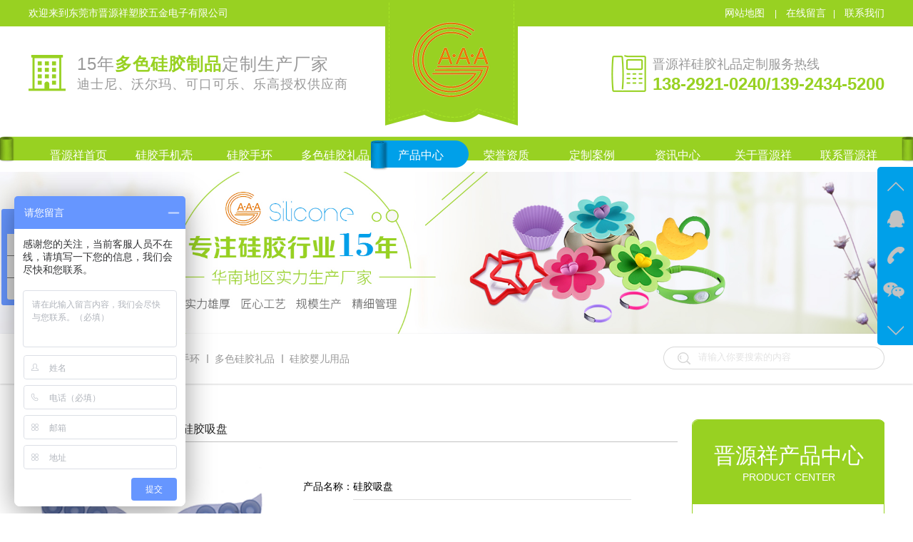

--- FILE ---
content_type: text/html; charset=utf-8
request_url: http://goldjyx.cn/productInfo1/72.html
body_size: 8742
content:
<!DOCTYPE html>
<html>
<head>
    <meta charset="UTF-8">

    <!-------------seo_title---------------->
    <title>
                    硅胶吸盘        -硅胶吸盘-东莞市晋源祥塑胶五金电子有限公    </title>
    <!-------------seo_title---------------->
    <!-------------seo_keywords---------------->
            <meta name="keywords" content="硅胶养生用品,硅胶制品,多色硅胶制品" />    <!-------------seo_keywords---------------->
    <!-------------seo_discription---------------->
            <meta name="description" content="东莞市晋源祥塑胶五金电子有限公司成立于1999年，位于东莞市长安镇。公司成立近20年来，主要专注于多色硅胶制品、广告促销礼品的定制生产。公司自有超30000平米生产厂房，洁净生产车间，熟练工人500多人，各种自动化生产设备超300台，月产能高达20万件，生产实力雄厚。联系电话：13829210240/13924345200，欢迎致电详询！" />    <!-------------seo_discription---------------->
    <meta name="applicable-device" content="pc">
    <meta http-equiv="Cache-Control" content="no-transform" />
    <meta http-equiv="Cache-Control" content="no-siteapp" />
    <link rel="stylesheet" href="/Public/css/main.css">
    <style type="text/css">
        .product-main .product-content .right .content table {
            border-collapse: collapse;
        }

    </style>
	<link href="/Public/css/main.css" rel="stylesheet">
</head>
<body>
<link rel="shortcut icon" href="/favicon.ico"/>  
<link rel="bookmark" href="/favicon.ico"/>  
<div class="header">
	<div class="h-nr-1">
		<div class="header-top tywidth">
			<div class="header-left fl">
				<p>欢迎来到东莞市晋源祥塑胶五金电子有限公司</p>
			</div>
			<div class="header-right fr">
				<a href="/Home/Index/websiteMap.html">网站地图 </a><span>|</span>
				<a href="/Feedback/FeedbackHome/feedback.html">在线留言</a><span>|</span>
				<a href="/contact.html">联系我们</a>
			</div>
		</div>
	</div>

	<div class="h-nr-2">
		<div class="zb tywidth">
			<div class="left fl">
				<a href="index.html">
					<img src="/Public/images/icon1.png" alt="晋源祥">
				</a>
			</div>
			<div class="wb">
				<p>15年<b>多色硅胶制品</b>定制生产厂家</p>
				<p><i>迪士尼、沃尔玛、可口可乐、乐高授权供应商</i></p>
			</div>

			<div class="right fr">

				<div class="lx-ph">
					<img src="/Public/images/phone.png" alt="晋源祥" title="晋源祥电话">
				</div>

				<div class="dz-rx">
					<p>晋源祥硅胶礼品定制服务热线</p>
					<p>138-2921-0240/139-2434-5200</p>

				</div>

			</div>

			<div class="dw">
				<img src="/Public/images/logo.png" alt="晋源祥" title="晋源祥logo">
			</div>

		</div>
	</div>

	<div class="nav">

		<div class="nav-content tywidth">
			<ul class="clearfix">
				<li>
					<a href="/index.html">
						<p>
							<i>
								<img src="/Public/images/navtabbg.png">
							</i>
							<b>晋源祥首页</b>
						</p>

					</a>
				</li>

				<li>
					<a href="/productList-1.html">

						<p>
							<i>
								<img src="/Public/images/navtabbg.png">
							</i>

							<b>硅胶手机壳</b>

						</p>

					</a>
				</li>

				<li>
					<a href="/productList-2.html">

						<p>
							<i>
								<img src="/Public/images/navtabbg.png">
							</i>

							<b>硅胶手环</b>

						</p>

					</a>
				</li>
				<li>
					<a href="/productList-3.html">

						<p>
							<i>
								<img src="/Public/images/navtabbg.png">
							</i>

							<b>多色硅胶礼品</b>

						</p>

					</a>
				</li>

				<li>
					<a href="/productAll.html">

						<p>
							<i>
								<img src="/Public/images/navtabbg.png">
							</i>

							<b>产品中心</b>

						</p>

					</a>
				</li>

				<li>
					<a href="/base.html">

						<p>
							<i>
								<img src="/Public/images/navtabbg.png">
							</i>

							<b>荣誉资质</b>

						</p>

					</a>
				</li>

				<li>
					<a href="/casesAll.html">

						<p>
							<i>
								<img src="/Public/images/navtabbg.png">
							</i>

							<b>定制案例</b>

						</p>

					</a>
				</li>
				<li>
					<a href="/newsAll.html">

						<p>

							<i>
								<img src="/Public/images/navtabbg.png">
							</i>

							<b>资讯中心</b>

						</p>

					</a>
				</li>

				<li>
					<a href="/about.html">

						<p>
							<i>
								<img src="/Public/images/navtabbg.png">
							</i>

							<b>关于晋源祥</b>

						</p>

					</a>
				</li>
				<li>
					<a href="/contact.html">

						<p>

							<i>
								<img src="/Public/images/navtabbg.png">
							</i>

							<b>联系晋源祥</b>

						</p>

					</a>
				</li>

			</ul>
		</div>
	</div>

</div>

    


	<div class="banner">

		<div class="bd">
			<ul>
				<li><img src="/Public/Uploads/2018-09-04/5b8de6b5a073a.jpg" alt="晋源祥"></li>

			</ul>
		</div>
	</div>
<div class="search">
    <div class="search-content tywidth">
        <div class="search-keywords">
            <span>热门关键词：</span>&nbsp;&nbsp;

                <a href="/Home/Index/search/keywords/%E7%A1%85%E8%83%B6%E6%89%8B%E6%9C%BA%E5%A3%B3.html" target="_self">硅胶手机壳</a><i></i>
                <a href="/Home/Index/search/keywords/%E7%A1%85%E8%83%B6%E6%89%8B%E7%8E%AF.html" target="_self">硅胶手环</a><i></i>
                <a href="/Home/Index/search/keywords/%E5%A4%9A%E8%89%B2%E7%A1%85%E8%83%B6%E7%A4%BC%E5%93%81.html" target="_self">多色硅胶礼品</a><i></i>
                <a href="/Home/Index/search/keywords/%E7%A1%85%E8%83%B6%E5%A9%B4%E5%84%BF%E7%94%A8%E5%93%81.html" target="_self">硅胶婴儿用品</a>
                



            


           <!--  <a href="/Home/Index/search/keywords/%E7%A1%85%E8%83%B6%E6%89%8B%E6%9C%BA%E5%A3%B3%EF%BC%8C%E7%A1%85%E8%83%B6%E6%89%8B%E7%8E%AF%EF%BC%8C%E5%A4%9A%E8%89%B2%E7%A1%85%E8%83%B6%E7%A4%BC%E5%93%81%EF%BC%8C%E7%A1%85%E8%83%B6%E5%A9%B4%E5%84%BF%E7%94%A8%E5%93%81.html" target="_self">硅胶手机壳，硅胶手环，多色硅胶礼品，硅胶婴儿用品</a><i></i> -->
        </div>
        <div class="search-form">
            <form id="searchForm" action="/Home/Index/search.html" method="post" name="formsearch">
                <input type="submit" id="s_btn" value="" onclick="gosearch();">
                <input type="text" name="keywords" class="search-input" id="search-keywords" placeholder="请输入你要搜索的内容">

            </form>
        </div>
    </div>
</div>
<div class="clear-fix-3"></div>
<script>
    function gosearch() {
        var search_keywords = document.getElementById('search-keywords').value,
            search_url = "/gm/Home-Index-search.html";
        search_keywords != '' ? document.getElementById('searchForm').submit() : alert('请输入搜索关键词');
    }
</script>



<div class="product-main">
	<div class="product-content">

		<div class="pro-left fl">
			<div class="content">
                <div class="title-top">
                    <div class="l-nav">
                        <img src="/Public/images/cp-top-title.png" alt="晋源祥">
                        <span>产品中心</span>
                    </div>
                    <div class="r-nav"><a href="/Home/Index/index.html">首页></a>

                        <a href="/productList/48/4.html">硅胶吸盘></a><a href="">硅胶吸盘</a></div>
                </div>
				<div class="nr" id="xqy-fdj">
                    <div class="product-basic">

                        <div class="product-img">
                            <div class="big-img"><img alt="晋源祥" id="product_image" src="/Public/Uploads/2018-08-27/5b8416b18d843.png"></div>
                            <div class="small-img">
                                <ul class="clearfix">

                                    <li><img src="/Public/Uploads/2018-08-27/5b8416b83ded3.png" alt="硅胶吸盘" action="more_image"/></li><li><img src="/Public/Uploads/2018-08-27/5b8416bcb7823.png" alt="硅胶吸盘" action="more_image"/></li><li><img src="/Public/Uploads/2018-08-27/5b8416c09cf43.png" alt="硅胶吸盘" action="more_image"/></li>

                                </ul>
                            </div>
                        </div>
                    </div>

					<div class="product-border">
						<div class="product-basic-info">
							<ul>

                                <li>
                                    <div class="product-basic-info-item">产品名称：<span class="medium">硅胶吸盘</span>
                                    </div>
                                </li>
                                <li>
                                    <div class="product-basic-info-item">产品分类：<span class="medium">硅胶吸盘</span></div>
                                </li>


                                <li class="clearfix" style="margin: 0;padding-left: 20px;">
                                    <!----------------------------------------share  start---------------------------------------->

                                    <div class="bdsharebuttonbox">

                                        <a href="#" class="bds_qzone" data-cmd="qzone" title="分享到QQ空间"></a>
                                        <a href="#" class="bds_tsina" data-cmd="tsina" title="分享到新浪微博"></a>
                                        <a href="#" class="bds_tqq" data-cmd="tqq" title="分享到腾讯微博"></a>
                                        <a href="#" class="bds_weixin" data-cmd="weixin" title="分享到微信"></a>
                                        <a href="#" class="bds_more" data-cmd="more"></a>
                                        <a class="bds_count" data-cmd="count" title="累计分享0次">0</a>
                                    </div>
                                    <script>
                                        window._bd_share_config = {
                                            "common": {
                                                "bdSnsKey": {},
                                                "bdText": "",
                                                "bdMini": "2",
                                                "bdMiniList": false,
                                                "bdPic": "",
                                                "bdStyle": "0",
                                                "bdSize": "16"
                                            },
                                            "share": {}
                                        };
                                        with(document) 0[(getElementsByTagName('head')[0] || body).appendChild(createElement('script')).src = 'http://bdimg.share.baidu.com/static/api/js/share.js?v=89860593.js?cdnversion=' + ~(-new Date() / 36e5)];
                                    </script>
                                    <!----------------------------------------share  end---------------------------------------->

                                </li>
							</ul>
						</div>


						<a href="/Feedback/FeedbackHome/feedback.html" target="_self" id="a-djzx">
							<div class="more-case-button">点击咨询</div>
						</a>
					</div>



				</div>
				<div class="cpxq">
					<div class="top">产品详情</div>
				</div>
                <h3 style="text-align: center;margin-bottom: 14px;margin-top: 12px;font-size: 23px;">硅胶吸盘</h3>
                <p><img src="/Public/ue_upload/image/20180827/1535362346184729.png" title="产品参数" alt="产品参数" width="100%" height=""/></p><p><span style="font-size: 18px;">材质：环保硅胶 工艺：单色 规格：可定制</span></p><p><img src="/Public/ue_upload/image/20180827/1535362359507333.png" title="产品细节" alt="产品细节" width="100%" height=""/></p><p><img src="/Public/ue_upload/image/20181030/1540889969963765.jpg" title="1540889969963765.jpg" width="100%" height="" alt="1540889969963765.jpg"/></p><p><img src="/Public/ue_upload/image/20181030/1540889969425133.jpg" title="1540889969425133.jpg" width="100%" height="" alt="1540889969425133.jpg"/></p><p><img src="/Public/ue_upload/image/20181030/1540889969808651.jpg" title="1540889969808651.jpg" width="100%" height="" alt="1540889969808651.jpg"/></p><p><img src="/Public/ue_upload/image/20180827/1535362407891700.png" title="产品优势" alt="产品优势" width="100%" height=""/></p><p><img src="/Public/ue_upload/image/20181030/1540890015377944.jpg" title="1540890015377944.jpg" width="100%" height="" alt="1540890015377944.jpg"/></p><p><img src="/Public/ue_upload/image/20181030/1540890015922597.jpg" title="1540890015922597.jpg" width="100%" height="" alt="1540890015922597.jpg"/></p><p><img src="/Public/ue_upload/image/20181030/1540890015299016.jpg" title="1540890015299016.jpg" width="100%" height="" alt="1540890015299016.jpg"/></p><p><img src="/Public/ue_upload/image/20180827/1535362426525397.png" title="工厂实拍" alt="工厂实拍" width="100%" height=""/></p><p><img src="/Public/ue_upload/image/20180827/1535362439760255.png" title="工厂实拍" alt="工厂实拍" width="100%" height=""/></p><p><img src="/Public/ue_upload/image/20180827/1535362451855758.png" title="荣誉资质" alt="荣誉资质" width="100%" height=""/></p><p><img src="/Public/ue_upload/image/20180827/1535362468832319.png" title="荣誉资质" alt="荣誉资质" width="100%" height=""/></p><p><img src="/Public/ue_upload/image/20180827/1535362485252347.png" title="走进晋源祥" alt="走进晋源祥" width="100%" height=""/></p><table><tbody><tr class="firstRow"><td width="461" valign="top" style="word-break: break-all;"><p style="line-height: 1.75em;">　　<span style="font-size: 14px;">东莞市晋源祥塑胶五金电子有限公司成立于2003年，位于东莞市长安镇。公司成立近16年来,主要专注于多色硅胶制品、广告促销礼品的定制生产。公司自有超30000平米生产厂房,洁净生产车间,熟练工人500多人,各种自动化生产设备超300台,月产能高达20万件,生产实力雄厚,专注多色硅胶制品定制15年。</span></p></td><td width="461" valign="top" style="word-break: break-all;"><img src="/Public/ue_upload/image/20180827/1535362497808251.png" title="晋源祥" alt="晋源祥" width="100%" height=""/></td></tr></tbody></table><p><br/></p>

                <div class="down-up" style="margin-top: 14px;">
                    <div class="up" style="float: left;font-size: 14px;">
                        上一个产品：
                        <a href="/productInfo/71/4.html">拔罐器</a>
                                                </div>
                    <div class="down" style="float: right;font-size: 14px;">
                        下一个产品：<a href="/productInfo/73/4.html">钛项圈</a>
                                            </div>
                </div>

				<div class="Related-products">
					<div class="top">相关产品：</div>
					<hr/>
					<div class="list-ul">
						<ul>
                            <li><a href="/productInfo/139/4.html">
                                    <div class="xg-img">
                                        <img src="/Public/Uploads/2018-09-27/5bacb223b4dad.jpg" alt="碳纤维纹红色表带">
                                    </div>
                                    <div class="db-wb">
                                        <span>碳纤维纹红色表带</span>
                                    </div>

                                </a>
                                </li><li><a href="/productInfo/122/4.html">
                                    <div class="xg-img">
                                        <img src="/Public/Uploads/2018-09-15/5b9c6eeb990e1.jpg" alt="硅胶奶嘴">
                                    </div>
                                    <div class="db-wb">
                                        <span>硅胶奶嘴</span>
                                    </div>

                                </a>
                                </li><li><a href="/productInfo/113/4.html">
                                    <div class="xg-img">
                                        <img src="/Public/Uploads/2018-09-15/5b9c6b1243d11.jpg" alt="硅胶铲">
                                    </div>
                                    <div class="db-wb">
                                        <span>硅胶铲</span>
                                    </div>

                                </a>
                                </li><li><a href="/productInfo/111/4.html">
                                    <div class="xg-img">
                                        <img src="/Public/Uploads/2018-09-15/5b9c6a757307a.jpg" alt="硅胶茶漏">
                                    </div>
                                    <div class="db-wb">
                                        <span>硅胶茶漏</span>
                                    </div>

                                </a>
                                </li><li><a href="/productInfo/107/4.html">
                                    <div class="xg-img">
                                        <img src="/Public/Uploads/2018-09-15/5b9c65621bf10.jpg" alt="防水表带">
                                    </div>
                                    <div class="db-wb">
                                        <span>防水表带</span>
                                    </div>

                                </a>
                                </li><li><a href="/productInfo/106/4.html">
                                    <div class="xg-img">
                                        <img src="/Public/Uploads/2018-09-15/5b9c615c309ad.jpg" alt="珠珠手环">
                                    </div>
                                    <div class="db-wb">
                                        <span>珠珠手环</span>
                                    </div>

                                </a>
                                </li><li><a href="/productInfo/104/4.html">
                                    <div class="xg-img">
                                        <img src="/Public/Uploads/2018-09-15/5b9c607d35b16.jpg" alt="电子手环">
                                    </div>
                                    <div class="db-wb">
                                        <span>电子手环</span>
                                    </div>

                                </a>
                                </li><li><a href="/productInfo/103/4.html">
                                    <div class="xg-img">
                                        <img src="/Public/Uploads/2018-09-15/5b9c5fec07216.jpg" alt="触摸笔手环">
                                    </div>
                                    <div class="db-wb">
                                        <span>触摸笔手环</span>
                                    </div>

                                </a>
                                </li>						</ul>

					</div>
				</div>

				<div class="Related-news">
					<div class="top-one">最新资讯：
						<hr/>
						<div class="list-ul">
							<ul>
                                <li><a href="/newsInfo/89.html">什么是硅胶礼品?</a></li><li><a href="/newsInfo/88.html">硅胶粘硅胶用什么胶水好?</a></li><li><a href="/newsInfo/87.html">硅胶烫印工艺质量如何控制?</a></li><li><a href="/newsInfo/86.html">硅胶如何分类?成分有何区别?</a></li><li><a href="/newsInfo/85.html">硅胶礼品耐不耐用？</a></li><li><a href="/newsInfo/84.html">硅胶可以承受的温度范围是多少？</a></li><li><a href="/newsInfo/83.html">硅胶和PVC材质的区别是什么？</a></li><li><a href="/newsInfo/82.html">硅胶冰格（硅胶冰模）跟塑胶冰格有何区别？</a></li><li><a href="/newsInfo/81.html">提高硅胶制品硫化速度方法</a></li><li><a href="/newsInfo/80.html">硅胶奶瓶多久更换一次</a></li>							</ul>
						</div>
					</div>


					<div class="top-two">相关资讯：
						<hr/>
						<div class="list-ul">
							<ul>
                                <li><a href="/newsInfo/73.html">公司旅游</a></li><li><a href="/newsInfo/76.html">变色硅胶变色吸水的原理</a></li><li><a href="/newsInfo/77.html">硅胶表面印刷后变色的原因</a></li><li><a href="/newsInfo/78.html">硅胶垫的产品特点</a></li><li><a href="/newsInfo/79.html">硅胶行业发展前景</a></li><li><a href="/newsInfo/80.html">硅胶奶瓶多久更换一次</a></li><li><a href="/newsInfo/81.html">提高硅胶制品硫化速度方法</a></li><li><a href="/newsInfo/82.html">硅胶冰格（硅胶冰模）跟塑胶冰格有何区别？</a></li><li><a href="/newsInfo/83.html">硅胶和PVC材质的区别是什么？</a></li><li><a href="/newsInfo/84.html">硅胶可以承受的温度范围是多少？</a></li>							</ul>
						</div>
					</div>
				</div>

			</div>

		</div>
        <div class="pro-right fl">
	<div class="kk">

		<div class="bt">

			<h1>晋源祥产品中心</h1>
			<h2>PRODUCT CENTER</h2>

		</div>

		<div class="slideBox">
			<ul>
					<h3>
						<img src="/Public/images/icon2.png" alt="硅胶手机壳">

													<a href="/productList1/1.html">

							硅胶手机壳						</a>
					</h3>
					<li>
							<dd>

								<a href="/productList1/3.html">
									单色手机壳								</a>
							</dd>

						</li><li>
							<dd>

								<a href="/productList1/7.html">
									多色手机壳								</a>
							</dd>

						</li><li>
							<dd>

								<a href="/productList1/14.html">
									膜内成型手机壳								</a>
							</dd>

						</li><li>
							<dd>

								<a href="/productList1/15.html">
									卡通手机壳								</a>
							</dd>

						</li><li>
							<dd>

								<a href="/productList1/87.html">
									立体手机壳								</a>
							</dd>

						</li><li>
							<dd>

								<a href="/productList1/88.html">
									动漫手机壳								</a>
							</dd>

						</li>				</ul><ul>
					<h3>
						
							<img src="/Public/images/icon3.png" alt="硅胶手环">

													<a href="/productList1/2.html">

							硅胶手环						</a>
					</h3>
					<li>
							<dd>

								<a href="/productList1/75.html">
									老人表带								</a>
							</dd>

						</li><li>
							<dd>

								<a href="/productList1/74.html">
									防水表带								</a>
							</dd>

						</li><li>
							<dd>

								<a href="/productList1/72.html">
									儿童表带								</a>
							</dd>

						</li><li>
							<dd>

								<a href="/productList1/69.html">
									珠珠手环								</a>
							</dd>

						</li><li>
							<dd>

								<a href="/productList1/68.html">
									运动手环								</a>
							</dd>

						</li><li>
							<dd>

								<a href="/productList1/67.html">
									芯片手环								</a>
							</dd>

						</li><li>
							<dd>

								<a href="/productList1/66.html">
									细手环								</a>
							</dd>

						</li><li>
							<dd>

								<a href="/productList1/65.html">
									凸字手环								</a>
							</dd>

						</li><li>
							<dd>

								<a href="/productList1/64.html">
									填色手环								</a>
							</dd>

						</li><li>
							<dd>

								<a href="/productList1/63.html">
									热转印手环								</a>
							</dd>

						</li><li>
							<dd>

								<a href="/productList1/62.html">
									能量手环								</a>
							</dd>

						</li><li>
							<dd>

								<a href="/productList1/61.html">
									镂空手环								</a>
							</dd>

						</li><li>
							<dd>

								<a href="/productList1/60.html">
									铃铛手环								</a>
							</dd>

						</li><li>
							<dd>

								<a href="/productList1/59.html">
									金属手环								</a>
							</dd>

						</li><li>
							<dd>

								<a href="/productList1/58.html">
									公仔手环								</a>
							</dd>

						</li><li>
							<dd>

								<a href="/productList1/57.html">
									二维码手环								</a>
							</dd>

						</li><li>
							<dd>

								<a href="/productList1/56.html">
									多色手环								</a>
							</dd>

						</li><li>
							<dd>

								<a href="/productList1/55.html">
									电子手环								</a>
							</dd>

						</li><li>
							<dd>

								<a href="/productList1/54.html">
									触摸笔手环								</a>
							</dd>

						</li><li>
							<dd>

								<a href="/productList1/53.html">
									凹字手环								</a>
							</dd>

						</li><li>
							<dd>

								<a href="/productList1/52.html">
									USB手环								</a>
							</dd>

						</li><li>
							<dd>

								<a href="/productList1/17.html">
									啪啪手环								</a>
							</dd>

						</li><li>
							<dd>

								<a href="/productList1/16.html">
									多色手环								</a>
							</dd>

						</li><li>
							<dd>

								<a href="/productList1/6.html">
									单色手环								</a>
							</dd>

						</li><li>
							<dd>

								<a href="/productList1/4.html">
									能量手环								</a>
							</dd>

						</li>				</ul><ul>
					<h3>
						
							<img src="/Public/images/icon3bs.png" alt="多色硅胶促销礼品">

													<a href="/productList1/38.html">

							多色硅胶促销礼品						</a>
					</h3>
					<li>
							<dd>

								<a href="/productList1/116.html">
									硅胶小夜灯								</a>
							</dd>

						</li><li>
							<dd>

								<a href="/productList1/115.html">
									拍拍灯罩								</a>
							</dd>

						</li><li>
							<dd>

								<a href="/productList1/114.html">
									耳机饰品								</a>
							</dd>

						</li><li>
							<dd>

								<a href="/productList1/112.html">
									数据线保护套								</a>
							</dd>

						</li><li>
							<dd>

								<a href="/productList1/111.html">
									硅胶钥匙套								</a>
							</dd>

						</li><li>
							<dd>

								<a href="/productList1/110.html">
									硅胶烟盒套								</a>
							</dd>

						</li><li>
							<dd>

								<a href="/productList1/109.html">
									硅胶香水瓶套								</a>
							</dd>

						</li><li>
							<dd>

								<a href="/productList1/108.html">
									硅胶相框								</a>
							</dd>

						</li><li>
							<dd>

								<a href="/productList1/107.html">
									硅胶相机套								</a>
							</dd>

						</li><li>
							<dd>

								<a href="/productList1/106.html">
									硅胶图画框								</a>
							</dd>

						</li><li>
							<dd>

								<a href="/productList1/105.html">
									硅胶绕线器								</a>
							</dd>

						</li><li>
							<dd>

								<a href="/productList1/104.html">
									硅胶瓶套								</a>
							</dd>

						</li><li>
							<dd>

								<a href="/productList1/103.html">
									旅行瓶套								</a>
							</dd>

						</li><li>
							<dd>

								<a href="/productList1/101.html">
									硅胶镜子								</a>
							</dd>

						</li><li>
							<dd>

								<a href="/productList1/100.html">
									红酒塞								</a>
							</dd>

						</li><li>
							<dd>

								<a href="/productList1/98.html">
									宠物刷								</a>
							</dd>

						</li><li>
							<dd>

								<a href="/productList1/97.html">
									充电头保护套								</a>
							</dd>

						</li><li>
							<dd>

								<a href="/productList1/96.html">
									冰箱贴								</a>
							</dd>

						</li><li>
							<dd>

								<a href="/productList1/95.html">
									办公桌垫								</a>
							</dd>

						</li><li>
							<dd>

								<a href="/productList1/45.html">
									硅胶手机绳								</a>
							</dd>

						</li><li>
							<dd>

								<a href="/productList1/44.html">
									硅胶卡套								</a>
							</dd>

						</li><li>
							<dd>

								<a href="/productList1/43.html">
									硅胶钥匙扣								</a>
							</dd>

						</li><li>
							<dd>

								<a href="/productList1/42.html">
									硅胶行李牌								</a>
							</dd>

						</li><li>
							<dd>

								<a href="/productList1/41.html">
									硅胶手机支架								</a>
							</dd>

						</li><li>
							<dd>

								<a href="/productList1/40.html">
									硅胶U盘套								</a>
							</dd>

						</li><li>
							<dd>

								<a href="/productList1/39.html">
									硅胶烟灰缸								</a>
							</dd>

						</li>				</ul><ul>
					<h3>
						
							<img src="/Public/images/icon4.png" alt="硅胶表带">

													<a href="/productList1/10.html">

							硅胶表带						</a>
					</h3>
					<li>
							<dd>

								<a href="/productList1/18.html">
									单色表带								</a>
							</dd>

						</li><li>
							<dd>

								<a href="/productList1/19.html">
									多色表带								</a>
							</dd>

						</li><li>
							<dd>

								<a href="/productList1/22.html">
									智能表带								</a>
							</dd>

						</li><li>
							<dd>

								<a href="/productList1/71.html">
									定制表带								</a>
							</dd>

						</li><li>
							<dd>

								<a href="/productList1/76.html">
									双色表带								</a>
							</dd>

						</li><li>
							<dd>

								<a href="/productList1/117.html">
									军绿色迷彩表带								</a>
							</dd>

						</li><li>
							<dd>

								<a href="/productList1/118.html">
									玫红色硅胶表带								</a>
							</dd>

						</li><li>
							<dd>

								<a href="/productList1/119.html">
									碳纤维红色表带								</a>
							</dd>

						</li><li>
							<dd>

								<a href="/productList1/120.html">
									碳纤维黑色表带								</a>
							</dd>

						</li>				</ul><ul>
					<h3>
						
							<img src="/Public/images/icon5.png" alt="硅胶厨具">


													<a href="/productList1/13.html">

							硅胶厨具						</a>
					</h3>
					<li>
							<dd>

								<a href="/productList1/23.html">
									硅胶杯垫								</a>
							</dd>

						</li><li>
							<dd>

								<a href="/productList1/24.html">
									硅胶杯盖								</a>
							</dd>

						</li><li>
							<dd>

								<a href="/productList1/25.html">
									硅胶冰格								</a>
							</dd>

						</li><li>
							<dd>

								<a href="/productList1/26.html">
									硅胶蛋糕模								</a>
							</dd>

						</li><li>
							<dd>

								<a href="/productList1/27.html">
									硅胶折叠杯								</a>
							</dd>

						</li><li>
							<dd>

								<a href="/productList1/28.html">
									硅胶隔热手套								</a>
							</dd>

						</li><li>
							<dd>

								<a href="/productList1/77.html">
									硅胶茶漏								</a>
							</dd>

						</li><li>
							<dd>

								<a href="/productList1/78.html">
									硅胶铲								</a>
							</dd>

						</li><li>
							<dd>

								<a href="/productList1/79.html">
									硅胶擀面垫								</a>
							</dd>

						</li><li>
							<dd>

								<a href="/productList1/80.html">
									隔热手套								</a>
							</dd>

						</li><li>
							<dd>

								<a href="/productList1/81.html">
									硅胶锅垫								</a>
							</dd>

						</li><li>
							<dd>

								<a href="/productList1/82.html">
									硅胶寿司模								</a>
							</dd>

						</li><li>
							<dd>

								<a href="/productList1/83.html">
									硅胶水杯								</a>
							</dd>

						</li><li>
							<dd>

								<a href="/productList1/84.html">
									硅胶折叠杯								</a>
							</dd>

						</li><li>
							<dd>

								<a href="/productList1/85.html">
									硅胶开瓶器								</a>
							</dd>

						</li>				</ul><ul>
					<h3>
						
							<img src="/Public/images/icon6.png" alt="硅胶婴儿用品">


													<a href="/productList1/29.html">

							硅胶婴儿用品						</a>
					</h3>
					<li>
							<dd>

								<a href="/productList1/30.html">
									硅胶奶嘴								</a>
							</dd>

						</li><li>
							<dd>

								<a href="/productList1/31.html">
									口水兜								</a>
							</dd>

						</li><li>
							<dd>

								<a href="/productList1/32.html">
									硅胶磨牙棒								</a>
							</dd>

						</li><li>
							<dd>

								<a href="/productList1/94.html">
									硅胶奶瓶套								</a>
							</dd>

						</li>				</ul><ul>
					<h3>
						
							<img src="/Public/images/icon7.png" alt="硅胶创意包包">


													<a href="/productList1/33.html">

							硅胶创意包包						</a>
					</h3>
					<li>
							<dd>

								<a href="/productList1/34.html">
									硅胶零钱包								</a>
							</dd>

						</li><li>
							<dd>

								<a href="/productList1/35.html">
									硅胶饰品包包								</a>
							</dd>

						</li><li>
							<dd>

								<a href="/productList1/36.html">
									化妆品包								</a>
							</dd>

						</li><li>
							<dd>

								<a href="/productList1/37.html">
									硅胶笔袋								</a>
							</dd>

						</li><li>
							<dd>

								<a href="/productList1/86.html">
									3D印刷包包								</a>
							</dd>

						</li>				</ul><ul>
					<h3>
						
							<img src="/Public/images/icon8.png" alt="硅胶养生用品">						<a href="/productList1/46.html">

							硅胶养生用品						</a>
					</h3>
					<li>
							<dd>

								<a href="/productList1/47.html">
									拔罐器								</a>
							</dd>

						</li><li>
							<dd>

								<a href="/productList1/48.html">
									硅胶吸盘								</a>
							</dd>

						</li><li>
							<dd>

								<a href="/productList1/50.html">
									钛项圈								</a>
							</dd>

						</li><li>
							<dd>

								<a href="/productList1/89.html">
									硅胶能量手圈								</a>
							</dd>

						</li><li>
							<dd>

								<a href="/productList1/90.html">
									硅胶手链								</a>
							</dd>

						</li><li>
							<dd>

								<a href="/productList1/91.html">
									硅胶项链								</a>
							</dd>

						</li><li>
							<dd>

								<a href="/productList1/92.html">
									硅胶戒指								</a>
							</dd>

						</li><li>
							<dd>

								<a href="/productList1/93.html">
									硅胶体温计套								</a>
							</dd>

						</li>				</ul>

		</div>

	</div>

	<div class="phoneus">
		<h3>联系晋源祥</h3>
		<p style="text-align: center;">东莞市晋源祥塑胶五金电子有限公司</p>
		<p>地 址：东莞市长安镇乌沙环南路331-2号晋源祥公司</p>
		<p>联系人： 田小姐 手机：138-2921-0240</p>
		<p>联系人： 常小姐 手机：139-2434-5200</p>
		<p>传 真：0769-85332840</p>
		<p>Q Q：2355799186</p>
		<p>邮 箱：sale008@goldjyx.com</p>

		<p>
			<a href="http://wpa.qq.com/msgrd?v=3&uin=2355799186&site=qq&menu=yes" class="more" target="_blank">
				立即咨询
			</a>
			<a href="/Feedback/FeedbackHome/feedback.html" class="more">
				在线留言
			</a>
		</p>

	</div>

</div>

    </div>
</div>


<div class="foot">

	<div class="content tywidth">
		<ul>
			<li>
				<dl>
					<dt>
						<h1>Quick navigation</h1>
						<h2>快速导航</h2>
					</dt>
					<dd>
						<a href="/index.html" style="margin-right:8px;">
							晋源祥首页
						</a>
						<a href="/productList-1.html" style="margin-right:15px;">
							硅胶手机壳
						</a>
						<a href="/productList-2.html">
							硅胶手环
						</a>
						<a href="/productList-3.html">
							多色硅胶礼品
						</a>
						<a href="/productAll.html">
							产品中心
						</a>

						<a href="/base.html">
							荣誉资质
						</a>
						<a href="/casesAll.html" style="margin-right:30px;">
							定制案例
						</a>

						<a href="/newsAll.html">
							资讯中心
						</a>

						<a href="/about.html" style="margin-right:35px;">
							关于晋源祥
						</a>
						<a href="/contact.html">
							联系晋源祥
						</a>

					</dd>
				</dl>

				<dl>
					<dt>
						<h1>friendship link</h1>
						<h2>友情链接</h2>
					</dt>
					<dd>
						<a href="https://www.baidu.com/" target="_blank">百度一下</a><a href="http://www.omos88.cn" target="_blank">傲马系统</a>					</dd>
				</dl>

			</li>

			<li>
				<dl>
					<dt>
						<h1>contact</h1>
						<h2>联系方式</h2>
					</dt>

					<p>东莞市晋源祥塑胶五金电子有限公司</p>
					<p>地 址：东莞市长安镇乌沙环南路331-2号晋源祥公司</p>
					<p>联系人： 田小姐 手机：138-2921-0240</p>
					<p>联系人： 常小姐 手机：139-2434-5200</p>
					<p>传 真：0769-85332840</p>
					<p>Q Q：2355799186</p>
					<p>邮 箱：sale008@goldjyx.com</p>

				</dl>
			</li>

			<li>
				<img src="/Public/images/footlogo1.png" alt="晋源祥">
				<div class="ewm">
					<img src="/Public/Uploads/2018-08-31/5b88b47e185fb.png" alt="晋源祥" style="width: 145px;">
				</div>
			</li>
		</ul>
	</div>

	<div class="bottom">
		<div class="db-nr tywidth">
			<span>版权所有© 东莞市晋源祥塑胶五金电子有限公司</span>&nbsp;&nbsp;&nbsp;&nbsp;

			<a href="http://beian.miit.gov.cn/" target="_blank">
				粤ICP备18100947号-1			</a>
			&nbsp;&nbsp;&nbsp;&nbsp;
			<span>技术支持：</span>
			<a href="http://www.omos99.com/" target="_blank">
				京马网
			</a>
			&nbsp;&nbsp;
			<a href="http://www.omos88.cn/" target="_blank">
				傲马系统
			</a>

		</div>

	</div>

</div>







<script type="text/javascript" src="/Public/js/jquery.min.js"></script>
<script src="/Public/js/jquery.lazyload.js"></script>

<!----------------------------------------bottom end---------------------------------------->
<style type="text/css">

	/*右侧悬浮菜单*/
	.slide{
		width: 50px;
		height: 250px;
		position: fixed;
		top: 50%;
		margin-top: -126px;
		background: #00a0e9;
		right: 0;
		border-radius: 5px 0 0 5px;
		z-index: 999;
	}
	.slide ul{
		list-style: none;
	}
	.slide .icon li{
		width: 49px;
		height: 50px;
		background: url(/Public/images/icon-1.png) no-repeat;
	}
	.slide .icon .up{
		background-position:-330px -120px ;
	}
	.slide .icon li.qq{
		background-position:-385px -73px ;
	}
	.slide .icon li.tel{
		background-position:-385px -160px ;
	}
	.slide .icon li.wx{
		background-position:-385px -120px ;
	}
	.slide .icon li.down{
		background-position:-330px -160px ;
	}
	.slide .info{
		top: 50%;
		height: 147px;
		position: absolute;
		right: 100%;
		background: #00a0e9;
		width: 0px;
		overflow: hidden;
		margin-top: -73.5px;
		transition:0.5s;
		border-radius:4px 0 0 4px ;
	}
	.slide .info.hover{
		width: 145px;

	}
	.slide .info li{
		width: 145px;
		color: #fff;
		text-align: center;
	}
	.slide .info li p{
		padding: 14px;
		text-align: left;
		position: relative;
		font: normal 18px "宋体" !important;
		margin-top: 16px;
		color: #fff;
	}
	.slide .info li.qq p{
		color: #fff;
	}
	.slide .info li.qq p a{
		display: block;
		margin-top: 12px;
		width: 100px;
		height: 32px;
		line-height: 32px;
		color: #fff;
		font-size: 16px;
		text-align: center;
		text-decoration: none;
		border: 1px solid #fff;
		border-radius: 5px;
	}
	.slide .info li.qq p a:hover{
		color: #fff;
		border: none;
		background: #00E0DB;
	}
	.slide .info li div.img{
		height: 100%;
		margin: 15px;
	}
	.slide .info li div.img img{
		width: 100%;
		height: 119px;
	}
	/*控制菜单的按钮*/
	.index_cy{
		width: 30px;
		height: 30px;
		/*background: url(/Public/images/index_cy.png);*/
		position: fixed;
		right: 0;
		top: 50%;
		margin-top: 140px;
		background-position: 62px 0;
		cursor: pointer;
	}
	.index_cy2{
		width: 30px;
		height: 30px;
		/*background: url(/Public/images/index_cy.png);*/
		position: fixed;
		right: 0;
		top: 50%;
		margin-top: 140px;
		background-position: 30px 0;
		cursor: pointer;
	}

	/*自适应 当屏小于1050时隐藏*/
	@media screen and (max-width: 1050px) {
		.slide{
			display: none;
		}
		#btn{
			display: none;
		}

	}
</style>

<!--右侧悬浮菜单-->
<div class="slide">
	<ul class="icon">
		<li class="up" title="上一页"></li>
		<li class="qq"></li>
		<li class="tel"></li>
		<li class="wx"></li>
		<li class="down" title="下一页"></li>
	</ul>
	<ul class="info">
		<li class="qq">
				<p>在线沟通，请点我<a href="http://wpa.qq.com/msgrd?v=3&uin=2355799186&site=qq&menu=yes" target="_blank">在线咨询</a></p>
			</li>

			<li class="tel">
				<p>咨询热线：<br>139-2434-5200<br>客服qq：<br>2355799186</p>
			</li>		<li class="wx">
			<div class="img"><img src="/Public/Uploads/2018-08-31/5b88b47e185fb.png" /></div>
		</li>
	</ul>
</div>
<div id="btn" class="index_cy"></div>

<script type="text/javascript">
    $(function(){

        $('.slide .icon li').not('.up,.down').mouseenter(function(){
            $('.slide .info').addClass('hover');
            $('.slide .info li').hide();
            $('.slide .info li.'+$(this).attr('class')).show();//.slide .info li.qq
        });
        $('.slide').mouseleave(function(){
            $('.slide .info').removeClass('hover');
        });

        $('#btn').click(function(){
            $('.slide').toggle();
            if($(this).hasClass('index_cy')){
                $(this).removeClass('index_cy');
                $(this).addClass('index_cy2');
            }else{
                $(this).removeClass('index_cy2');
                $(this).addClass('index_cy');
            }

        });

    });

    $('img').lazyload();

</script>
<script>
var _hmt = _hmt || [];
(function() {
  var hm = document.createElement("script");
  hm.src = "https://hm.baidu.com/hm.js?f436332545090de5a58b51e32a064803";
  var s = document.getElementsByTagName("script")[0]; 
  s.parentNode.insertBefore(hm, s);
})();
</script><script>
    var _hmt = _hmt || [];
	(function() {
	    var hm = document.createElement("script");
	    hm.id = "omos";
	    hm.src = "http://hm.omos88.com/collect.js?GM4DSMJMM5XWYZDKPF4C4Y3O";
	    var s = document.getElementsByTagName("script")[0];
	    s.parentNode.insertBefore(hm, s);
	})();
</script>

</body>
<script src="/Public/js/jquery.min.js"></script>
<script src="/Public/js/jquery.SuperSlide.2.1.1.source.js"></script>
<script src="/Public/js/jquery.lazyload.js"></script>
<script src="/Public/js/index-js.js"></script>
<script>
    $('img').lazyload();
    $(".header").slide({titCell: ".nav li", trigger: "click", defaultIndex: 4});
    jQuery(".picScroll-left").slide({titCell:".hd ul",mainCell:"#imageMenu ul",autoPage:true,effect:"left",scroll:3,vis:3});

    $('[action="more_image"]').on('click', function() {
        var $this = $(this),
            src = $this.attr('src');
        $this.parent().addClass('checked').siblings().removeClass('checked');
        $('#product_image').attr('src', src);
    });

    $(".sideMenu").find('h3').each(function(){
        var $this = $(this);
        if($this.hasClass('on')){
            $this.find('img').attr('src','/Public/images/inco1.png');
        }
    });


    $(".sideMenu").find('h3').click(function(){
        var $this = $(this);
        $this.find('img').attr('src','/Public/images/inco1.png');
        $(".sideMenu").find('h3').each(function(){
            var $item = $(this);
            if(!$item.hasClass('on')){
                $item.find('img').attr('src','/Public/images/inco2.png');
            }
        });
    });
</script>



</html>

--- FILE ---
content_type: text/css
request_url: http://goldjyx.cn/Public/css/main.css
body_size: 5180
content:
*{ margin: 0; padding: 0; list-style: none; text-decoration: none; box-sizing: border-box;}
body{ position: relative; font: 12px/1.5 Microsoft YaHei, arial, 宋体, sans-serif; vertical-align: baseline; width: 100%; overflow-x: hidden;}
i, em{ font-style: normal;}
a{ color: #333;}
h1, h2, h3, h4, h5, h6, b{ font-weight: normal;}
img{ border: none \9; display: inline-block;}
.clearfix:after{ content: "."; display: block; height: 0; clear: both; overflow: hidden; visibility: hidden;}
.fl{ float: left;}
.fr{ float: right;}
@font-face { font-family: 'impact'; src: url('../fonts/impact.ttf'); src: url('../fonts/impact.ttf'); format('embedded-opentype'), url('../fonts/impact.ttf'); format('woff'), url('../fonts/impact.ttf'); format('truetype'), url('../fonts/impact.ttf'); format('svg'); font-weight: normal; font-style: normal;}
.tywidth{ width: 1200px; margin: 0 auto;}

/*header*/

.header{ width: 100%;}
.header .h-nr-1{ width: inherit; background: #98d122; overflow: hidden;}
.header .header-top{ height: 36px; line-height: 36px;}
.header .header-top .header-left{ font-size: 14px; color: #fff;}
.header .header-top .header-right {}

.header .header-top .header-right a{ font-size: 14px; color: #fff;}
.header .header-top .header-right a+a+a{ margin-right: 0;}
.header .header-top .header-right span{ margin: 0 10px 0; color: #fff;}
.header .h-nr-2{ width: inherit; padding: 40px 0 60px;}
.header .h-nr-2 .zb{ position: relative;}
.header .h-nr-2 .dw{ position: absolute; left: 500px; top: -75px;}
.header .h-nr-2 .zb .left{ display: inline-block; position: relative;vertical-align: middle;margin-right: 16px;}
.header .h-nr-2 .zb .left img{ height: 51px;width: 52px;}
.header .h-nr-2 .zb .wb{ display: inline-block; vertical-align: middle; letter-spacing: 1px; position: relative; text-align: left;}
.header .h-nr-2 .zb .wb p{ font-size: 24px;line-height: 26px;color: #999;}
.header .h-nr-2 .zb .wb p b{ color: #98d122;font-weight: bold;}
.header .h-nr-2 .zb .wb p i{ font-size: 18px;}
.header .h-nr-2 .right{ float: right;}
.header .h-nr-2 .right .lx-ph{ position: relative; width: 49px; height: 52px;}
.header .h-nr-2 .right .lx-ph img{ width: 49px; height: 52px;}
.header .h-nr-2 .right>div{ display: inline-block; vertical-align: top; text-align: left;}
.header .h-nr-2 .right>div p{ color: #999; font-size: 18px;}
.header .h-nr-2 .right .dz-rx{ margin: 0 0 0 6px; line-height: 27px;}
.header .h-nr-2 .right>div p+p{ font-size: 24px; color: #98d122; font-weight: bold;}
.header .nav{ background: url(../images/navbg.png)no-repeat; background: url(../images/navbg.png)\9 no-repeat; width: 100%; height: 51px; position: relative; z-index: 17; background-size: 100%; overflow: hidden;}
.header .nav .nav-content{ height: 60px;}
.header .nav .nav-content ul li{ float: left; position: relative; width: 120px; height: 43px; text-align: center;}
.header .nav .nav-content ul li p{ position: relative; height: 43px; position: relative;}
.header .nav .nav-content ul li p i{ width: 100%; height: 100%; position: absolute; left: 0; top: 5px; visibility: hidden; z-index: 11;}
.header .nav .nav-content ul li p b{ position: relative; z-index: 12; margin-left: 20px;}
.header .nav .nav-content ul li:first-child+li+li+li+li+li+li+li+li{ margin-right: 0;}
.header .nav .nav-content ul li a{ color: #fff; font-size: 16px; position: relative; display: block; height: 43px; line-height: 53px;}
.header .nav .nav-content ul li.on p i,.header .nav .nav-content ul li:hover p i{ visibility: visible;}
.header .nav .nav-content ul li.on a,.header .nav .nav-content ul li:hover a{ color: #fff;}

/*banner*/

.banner{ margin: -1px 0 0;width: 100%;line-height: 0;}
.banner img{ width: 100%;}

/*search*/

.search{ width: 100%; position: relative; box-shadow: 0px 1px 2.55px 0.45px rgba(0, 0, 0, 0.19);}
.search-content{height: 70px; line-height: 70px;}
.search-keywords{ display: inline-block;}
.search-keywords span{color: #333; font-size: 14px; display: inline-block; vertical-align: middle;}
.search-keywords a{ color: #999; font-size: 14px; display: inline-block; vertical-align: middle;}
.search-keywords i{ color: #999; font-size: 14px; display: inline-block; vertical-align: middle; margin: 0 6px 0 10px; width: 0; height: 12px; border-right: 2px solid #b8b8b8;}
.search-keywords a:hover{ color: #98D122;}
#searchForm{ background: url(../images/search.png)no-repeat; background: url(../images/search.png)\9 no-repeat; width: 310px; height: 34px; vertical-align: middle; margin: 18px 0 0 0;}
.search-form{ display: inline-block; float: right;}
#searchForm .search-input{ vertical-align: middle; line-height: 29px; background: none; border: none; height: 29px; margin: -42px 0 0 0; color: #e4e4e4; outline: none; width: 250px; text-indent: 5px;}
.search-form #s_btn{ background: none; width: 25px; height: 32px; text-align: center; color: #fff; outline: none; border: none; cursor: pointer; margin: 0 0 0 16px; display: inline-block; vertical-align: top;}
#searchForm .search-input::-webkit-input-placeholder{/* WebKit browsers */
	color: #e4e4e4;}
#searchForm .search-input:-moz-placeholder{/* Mozilla Firefox 4 to 18 */
	color: #e4e4e4;}
#searchForm .search-input::-moz-placeholder{/* Mozilla Firefox 19+ */
	color: #e4e4e4;}
#searchForm .search-input:-ms-input-placeholder{/* Internet Explorer 10+ */
	color: #e4e4e4;}

/*product-main*/

.product-main{ margin-top: 50px;}
.product-content{ width: 1200px; margin: 0 auto; overflow: hidden;}
.product-main .product-content .pro-right .recommend{ border: 1px solid #D8D8D8; margin: 20px 0 0;}
.product-main .product-content .pro-right .phoneus{ border: 1px solid #D8D8D8; margin: 20px 0 0;}
.product-main .product-content .pro-right .phoneus h3{ text-align: center; color: #fff; font-size: 24px; width: 100%; height: 40px; line-height: 40px; background: #98d122;}
.product-main .product-content .pro-right .phoneus p{ color: #494949; font-size: 14px; margin: 10px 0 10px 10px;}
.product-main .product-content .pro-right .recommend h3{ text-align: center; color: #fff; font-size: 24px; width: 100%; height: 40px; line-height: 40px; background: #98d122;}
.product-main .product-content .pro-right .recommend dl dd{ text-align: center; margin: 10px 0;}
.product-main .product-content .pro-right .recommend dl dd .pic{ width: 240px; height: 179px; overflow: hidden; display: inline-block; border: 1px solid #D8D8D8;}
.product-main .product-content .pro-right .recommend dl dd .pic:hover{ border: 1px solid #98d122;}
.product-main .product-content .pro-right .recommend dl dd .pic img{ width: 100%;}
.product-main .product-content .pro-right .recommend dl dd p:hover a{ color: #98d122; text-decoration: underline;}
.product-main .product-content .pro-right .recommend dl dd p a{ color: #494949; font-size: 14px;}
.product-main .product-content .pro-right .phoneus p a{ color: #fff; font-size: 14px; background: #98d122; display: inline-block; vertical-align: top; margin: 0 10px 0 15px; text-align: center; width: 98px; height: 30px; line-height: 30px;}
.product-main .product-content .pro-right .phoneus p a:hover{ text-decoration: underline;}
.product-main .product-content .pro-right .kk{ border-top-left-radius: 8px; border-top-right-radius: 8px; border-bottom-left-radius: 8px; border-bottom-right-radius: 8px; border: 1px solid #98d122;}
.product-main .product-content .pro-right{ width: 270px; margin-left: 20px;position: relative;}
.product-main .product-content .pro-right .bt{ border-top-left-radius: 8px; border-top-right-radius: 8px; width: 270px; text-align: center; background: #98d122; height: 118px; padding: 30px 0 0 0;}
.product-main .product-content .pro-right .bt h1{ color: #fff; font-size: 30px; line-height: 40px;}
.product-main .product-content .pro-right .bt h2{ color: #fff; font-size: 14px; text-transform: uppercase; font-family: arial;}
.product-main .product-content .pro-right .slideBox{ padding: 15px 0 0 20px;}
.product-main .product-content .pro-right .slideBox ul{ margin: 0 0 11px;}
.product-main .product-content .pro-right .slideBox ul:first-child,.product-main .product-content .pro-right .slideBox ul:first-child+ul,.product-main .product-content .pro-right .slideBox ul:first-child+ul+ul{ margin-bottom: 0;}
.product-main .product-content .pro-right .slideBox ul:last-child{ margin-bottom: 0;}
.product-main .product-content .pro-right .slideBox ul h3 a{ color: #fff; font-size: 16px;display: inline-block;}
.product-main .product-content .pro-right .slideBox ul h3{ background: url(../images/protab.png)no-repeat; width: 222px; height: 44px; line-height: 44px; padding-left: 50px; margin-bottom: 5px;}
.product-main .product-content .pro-right .slideBox ul h3 img{ display: inline-block; vertical-align: middle; margin: -5px 6px 0 0;}
.product-main .product-content .pro-right .slideBox ul li a{ color: #666; font-size: 14px;}
.product-main .product-content .pro-right .slideBox ul{ overflow: hidden;}
.product-main .product-content .pro-right .slideBox ul li{float: left;width: 47%;}
.product-main .product-content .pro-right .slideBox ul li a:hover{ color: #98D122;}
.product-main .product-content .pro-right .slideBox ul li a:before{ content: url(../images/protb.png); width: 10px; height: 10px; display: inline-block; margin: -3px 2px 0 0;}
.product-main .product-content .pro-right .slideBox ul li dd{ margin-bottom: 16px;}
/*.product-main .product-content .pro-right .slideBox ul li+li{ margin-left: 10px;}*/
.product-main .product-content .pro-left{ float: left; width: 910px;}
.product-main .product-content .pro-left .title-top{ border-bottom: 1px solid #c2c2c2; padding-bottom: 5px; overflow: hidden;}
.product-main .product-content .pro-left .title-top img{ display: inline-block; vertical-align: text-bottom; margin-right: 15px; width: 13px; height: 22px;}
.product-main .product-content .pro-left .title-top span{ color: #292929; font-size: 16px; display: inline-block;}
.product-main .product-content .pro-left .title-top > div{ display: inline-block;}
.product-main .product-content .pro-left .title-top > div > a{ color: #292929; font-size: 16px;}
.product-main .product-content .pro-left .title-top > div > a:hover{ color: #98d122;}
.product-main .product-content .pro-left .cp-zl{ margin-top: 35px; overflow: hidden;}
.product-main .product-content .pro-left .cp-zl ul li{ position: relative; display: inline-block; vertical-align: top; overflow: hidden; width: 290px; margin: 0 16px 30px 0;}
.product-main .product-content .pro-left .cp-zl a {}

.product-main .product-content .pro-left .cp-zl .cp-img{ text-align: center; background: #fff; border: 1px solid rgb(229, 229, 229); width: 290px; height: 218px;overflow: hidden;}
.product-main .product-content .pro-left .cp-zl .cp-img img{width: 100%;}
.product-main .product-content .pro-left .cp-zl ul li:hover .cp-img img{ transform: scale(1.1, 1.1); transition-duration: 300ms;}
.product-main .product-content .pro-left ul li .db-title{ background-color: #eee; width: 290px; height: 35px; line-height: 35px; text-align: center;}
.product-main .product-content .pro-left ul li .cp-img .ycbk{ overflow: hidden; height: 223px;}
.product-main .product-content .pro-left ul li .db-title span{ font-size: 14px; color: #333;display: block;}
.product-main .product-content .pro-left ul li:hover .db-title{ background: #98d122;}
.product-main .product-content .pro-left ul li:hover .db-title span{ color: #fff;}
.product-main .product-content .pro-left .advantage-nr{ overflow: hidden; margin-top: 35px;}
.product-main .product-content .pro-left .process-nr{ overflow: hidden; margin-top: 35px; font-size: 14px;}
.pages{ margin-top: 50px; float: right; display: inline; padding-bottom: 10px;}
.pages span{ color: #9a9a9a; vertical-align: bottom;}
.pages .pgbtn{ border: 1px solid #ccc; color: #999;}
.pages a, .pages span{ display: inline-block; padding: 0 10px; margin: 0 3px; height: 26px; line-height: 26px; border: 1px solid #0896ba; -webkit-border-radius: 3px; -moz-border-radius: 3px; border-radius: 3px; font-size: 16px;}
.pages a, .pages li{ display: inline-block; list-style: none; text-decoration: none; color: #0896ba;}
#xqy-fdj{ height: 386px;}
.product-main .product-content .pro-left .nr{ margin-top: 35px; overflow: hidden;}

/* clearfix */

.clearfix:after{ visibility: hidden; display: block; font-size: 0; content: " "; clear: both; height: 0;}
* html .clearfix{ zoom: 1;}
.product-basic{ width: 340px; overflow: hidden; float: left;}
.product-basic .product-img .big-img{ width: 340px; height: 260px; overflow: hidden;}
.product-basic .product-img .big-img img{ width: 100%;}
.product-basic .product-img .big-img{ text-align: center;}
.small-img{ height: 100px; width: 340px; overflow: hidden; float: left; margin-top: 15px;}
.product-basic .product-img .small-img .checked{ border: 1px solid #98d122;}
.product-basic .product-img .small-img li{ width: 90px; height: 90px; overflow: hidden; float: left; margin-right: 20px;}
.product-basic .product-img .small-img li + li + li{ margin-right: 0;}
.product-basic .product-img .small-img li img{ width: 90px; height: 90px; cursor: pointer;}
.jiathis_style{ margin: 5px 0 0 15px;}
#jiathis_webchat img{ display: inline-block;}
.product-border{ float: left; overflow: hidden; width: 535px; margin-left: 15px;}
.product-basic-info{ margin-left: 10px;}
.product-basic-info-item{ line-height: 35px; margin: 10px 20px; font-size: 14px;}
.product-basic-info-item span{ border-bottom: 1px solid #dfdfdf; display: inline-block; width: 390px;}
.product-border .product-basic-info .clearfix{zoom: 1; padding-top: 5px; margin: 0 20px;}
.more-case-button{ width: 200px; height: 50px; background: #98d122; line-height: 50px; text-align: center; display: inline-block; margin-left: 10px; margin-top: 22px; font-size: 16px;}
#a-djzx{ color: #fff;}
.product-main .product-content .pro-left .cpxq{ margin-top: 25px; overflow: hidden;}
.product-main .product-content .pro-left .cpxq .top{    font-size: 23px;border-bottom: 4px solid #98d122;}
.product-main .product-content .pro-left .cpxq .top h1{ font-size: 18px; background: #98d122; width: 120px; height: 40px; color: #fff; line-height: 40px; text-align: center; padding: 0 5px; margin: 0 0 0 10px; display: inline-block;}
.product-main .product-content .pro-left .cpxq .cpxq-nr{ margin: 30px 0 20px; font-size: 14px;}
.product-xq-id{ margin-top: 50px;}
.product-xq-id-top span{ width: 15px; height: 15px; background: #03a0e5;}
.product-xq-id-top p{ display: inline-block; margin-left: 5px;}
.product-xq-id-top{ border-bottom: 2px solid #999; padding-bottom: 3px;}
.Related-products{ margin-top: 50px; overflow: hidden;}
.Related-products .top{ color: #666; font-size: 18px; padding-bottom: 3px;}
.Related-products hr{ border: none; height: 1px; border-top: 2px solid #98d122;}
.Related-products .list-ul{ margin: 25px 12px 0 12px; overflow: hidden;}
.Related-products ul li{ float: left; width: 200px; height: 199px; margin: 0 21px 20px 0; text-align: center;}
.Related-products ul li .xg-img img{max-width: 100%;max-height: 100%;}
.Related-products ul li .xg-img{ width: 200px; height: 151px; border: 1px solid #ccc; overflow: hidden;}
.Related-products ul li .db-wb span{ font-size: 16px;}
.Related-products .list-ul ul li a{ display: inline-block; vertical-align: middle; color: #666;}
.Related-products .list-ul ul li:hover a .xg-img img{transform: scale(1.1, 1.1); transition-duration: 300ms;}
.Related-products .list-ul ul li:hover a .db-wb span{ color: #98d122;}
.Related-news{ margin-top: 50px; overflow: hidden;}
.Related-news .top{ color: #666; font-size: 18px; padding-bottom: 3px;}
.Related-news hr{ border: none; height: 1px; border-top: 2px solid #98d122;}
.Related-news .top-one, .Related-news .top-two{ color: #666; font-size: 18px; float: left; width: 100%; overflow: hidden;}
.Related-news .top-two {}

.Related-news .top a .bh{ margin-left: 5px; display: inline-block;}
.Related-news > .top:hover a{ color: #98d122;}
.Related-news .list-ul{ margin-top: 25px; overflow: hidden;}
.Related-news > .list-ul > ul{ display: inline-block;}
.Related-news .list-ul ul li{ margin-bottom: 15px; display: inline-block;vertical-align: top;width: 48%;overflow: hidden;height: 25px;}
.Related-news .list-ul ul li a{ font-size: 14px; color: #666;}
.Related-news .list-ul ul li a:hover{ color: #98d122;}
.Related-news1 .list-ul ul li a:before {}

.Related-news2 .list-ul ul li a:before{ content: ""; color: #666; width: 3px; height: 3px; background: #707070; display: inline-block; vertical-align: middle; margin: -3px 5px 0 0;}
.Related-news2 .list-ul ul li a:hover{ text-decoration: underline;}
.Related-news2 .list-ul ul li a:hover:before{ background: #98d122;}
.new-cp-dc{ margin-top: 35px; overflow: hidden;}
.new-cp-dc > .content{ position: relative; height: 450px;}
.new-cp-dc > .content > .left{ display: inline-block; width: 565px;}
.new-cp-dc > .content > .left .nr-1{ margin-top: 20px;}
.new-cp-dc > .content > .left .nr-1 .checkboxSpan{ margin-right: 15px;}
.new-cp-dc > .content > .left .nr-1 .bt{ text-align: right; width: 100px; display: inline-block;}
.new-cp-dc > .content > .left .nr-1 label{ margin-right: 20px;}
.new-cp-dc > .content > .left .nr-1 form{ padding-bottom: 30px;}
.new-cp-dc .content .top{ color: #000; font-size: 18px; font-weight: bold;}
.new-cp-dc > .content > .right{ display: inline-block; width: 290px; vertical-align: top; margin-left: 28px;}
.new-cp-dc > .content > .right .bd-pl {}

.new-cp-dc > .content > .right .bd-pl ul li{ font-size: 14px; color: #000; padding-bottom: 30px;}
.new-cp-dc > .content > .db-jy{ margin-top: 20px;}
.new-cp-dc > .content .db-jy .db-bt{ display: inline-block; vertical-align: top; text-align: center; margin-top: 12px;}
.new-cp-dc > .content .jy-hz{ height: 195px;}
#jySpan{ display: block;}
#mzSpan{ position: absolute; left: 74px; top: 36px;}
#dhSpan{ position: absolute; left: 74px; top: 36px;}
.new-cp-dc > .content .db-jy .zh input{ height: 35px; line-height: 35px; padding-left: 20px;}
.new-cp-dc > .content .db-jy .hz{ height: 79px;}
.new-cp-dc > .content .db-jy .zh{ display: inline-block; position: relative; margin-top: 40px;}
.new-cp-dc > .content > .db-jy .zh span font{ position: absolute; left: 140px; top: 40px; display: block; border-radius: 14px; width: 145px; height: 25px; line-height: 25px; text-align: center;}
.new-cp-dc .an-btn{ margin-top: 20px; position: absolute; right: 0; top: 365px;}
.new-cp-dc .tj-btn{ border-width: 0px; width: 100px; height: 35px; background: inherit; background-color: rgba(255, 255, 255, 1); box-sizing: border-box; border-width: 1px; border-style: solid; border-color: rgba(121, 121, 121, 1); border-radius: 15px; -moz-box-shadow: none; -webkit-box-shadow: none; box-shadow: none; font-size: 16px; cursor: pointer; outline: none; margin-left: 10px;}
.new-cp-dc .ct-btn{ border-width: 0px; width: 100px; height: 35px; background: inherit; background-color: rgba(255, 255, 255, 1); box-sizing: border-box; border-width: 1px; border-style: solid; border-color: rgba(121, 121, 121, 1); border-radius: 15px; -moz-box-shadow: none; -webkit-box-shadow: none; box-shadow: none; font-size: 16px; cursor: pointer; outline: none; margin-left: 10px;}
.new-cp-dc .ct-btn:hover{ border-color: #98d122; background: #98d122; transition-duration: 0.2s; color: #fff;}
.new-cp-dc .ct-btn:hover {}

.new-cp-dc .tj-btn:hover{ border-color: #98d122; background: #98d122; transition-duration: 0.2s; color: #fff;}
.user-content .container-right #sub{ width: 302px; height: 40px; border: 1px solid #ccc; background: #313334; color: #fff; font-size: 18px; text-indent: 0;}
.user-content .container-right .spa{ height: 36px; line-height: 36px; width: 204px; display: inline-block; float: left; font-size: 12px; text-indent: 10px; margin-top: 10px; color: red;}
.user-content .container-right label{ width: 64px; float: left; clear: left; height: 36px; line-height: 36px; margin-top: 10px; font-size: 15px;}
.user-content .container-right label, .user-content .container-right input{ margin-bottom: 25px;}
.user-content .container-right input{ width: 300px; height: 36px; line-height: 36px; margin-top: 10px; text-indent: 8px; font-size: 16px; font-family: "微软雅黑"; border: 1px solid #ccc; float: left;}
.user-content .container-right .feedback-zb{ height: 270px; overflow: hidden;}
.user-content .container-right textarea{ width: 300px; height: 36px; line-height: 36px; margin-top: 10px; text-indent: 8px; font-size: 16px; font-family: "微软雅黑"; border: 1px solid #ccc; float: left;}
.user-content{ width: 900px; display: inline-block; margin-left: 50px;}
.user-content .container-right {}

.user-content .container-right .feedback-item{ margin: 25px 0 0 0;}
.user-content .container-right .feedback-item .feedback-item-left{ width: 60px; display: inline-block;}
.user-content .container-right .feedback-item .feedback-item-right{ display: inline-block;}
.user-content .container-right .feedback-item .feedback-item-right input{ border: 1px solid #c9c9c9; outline: none; border-radius: 4px; height: 35px; padding-left: 5px;}
.user-content .container-right .feedback-item .feedback-submit{ border: 0; color: #fff; background-color: #e83711; width: 170px; height: 45px; font-size: 18px; border-radius: 4px; cursor: pointer;}
.join-zx{ margin-top: 35px;}
.new-list{ overflow: hidden; margin-top: 35px;}
.new-list .download-info{ padding: 15px;}
.new-list .download-info .download-img{ display: inline-block; width: 20%; vertical-align: middle; text-align: center;}
.new-list .download-info .download-img img{ width: 80%;}
.new-list .download-info .download-basic{ display: inline-block; vertical-align: middle; width: 78%;}
.new-list .download-info .download-title{ font-size: 18px; margin-bottom: 10px;}
.new-list .download-info .download-title a:hover{ color: #98d122;}
.new-list .download-info .download-discription{ color: #666; font-size: 14px;}
.new-list .download-info .download-discription a:hover{ color: #98d122;}
.new-list ul li{ margin-bottom: 25px; border: 1px dashed #e4e4e4;}
.service-list{ width: 900px; overflow: hidden; margin-top: 35px;}
.service-list .download-info{ padding: 15px;}
.service-list .download-info .download-img{ display: inline-block; width: 20%; vertical-align: middle; text-align: center;}
.service-list .download-info .download-img img{ width: 80%;}
.service-list .download-info .download-basic{ display: inline-block; vertical-align: middle; width: 78%;}
.service-list .download-info .download-title{ font-size: 18px; margin-bottom: 10px;}
.service-list .download-info .download-discription{ color: #666; font-size: 14px;}
.service-list ul li{ margin-bottom: 25px; border: 1px dashed #e4e4e4;}
.company-honor-list{ margin-top: 35px;}
.company-honor-list ul li img{ width: 100%;height: 100%;}
.company-honor-list ul{ margin-left: 0px;}
.company-honor-list ul li{ float: left; width: 280px; text-align: center; font-size: 16px; margin: 0 35px 20px 0;}
.company-honor-list ul li .power-img{ display: inline-block; width: 280px; height: 191px; overflow: hidden;}
.company-honor-list ul li:hover .Company-title{ color: #98d122;}
.model-matching-list{ width: 943px; overflow: hidden; margin-top: 35px;}
.model-matching-list .download-info{ padding: 15px;}
.model-matching-list .download-info .download-img{ display: inline-block; width: 20%; vertical-align: middle; text-align: center;}
.model-matching-list .download-info .download-img img{ width: 80%;}
.model-matching-list .download-info .download-basic{ display: inline-block; vertical-align: middle; width: 78%;}
.model-matching-list .download-info .download-title{ font-size: 18px; margin-bottom: 10px;}
.model-matching-list .download-info .download-discription{ color: #666; font-size: 14px;}
.model-matching-list ul li{ margin-bottom: 25px; border: 1px dashed #e4e4e4;}
.case-list{ overflow: hidden; margin-top: 35px;}
.case-list .download-info{ padding: 15px;}
.case-list .download-info .download-img{ display: inline-block; width: 20%; vertical-align: middle; text-align: center;}
.case-list .download-info .download-img img{ width: 80%;}
.case-list .download-info .download-basic{ display: inline-block; vertical-align: middle; width: 78%;}
.case-list .download-info .download-title{ font-size: 18px; margin-bottom: 10px;}
.case-list .download-info .download-title:hover a{ color: #98d122;}
.case-list .download-info .download-discription{ color: #666; font-size: 14px;}
.case-list .download-info .download-discription a:hover{ color: #98d122;}
.case-list ul li{ margin-bottom: 25px; border: 1px dashed #e4e4e4;}
.company-power-list{ overflow: hidden; margin-top: 35px;}
.company-power-list ul{ margin: 0 0 0 0;}
.company-power-list ul li{ display: inline-block; width: 280px; margin: 0 21px 30px 0;}
.company-power-list > ul > li > a:hover .Company-title{ color: #98d122;}
.company-power-list ul li a{ display: inline-block;}
.company-power-list .power-img{ overflow: hidden; width: 280px; line-height: 0;}
.company-power-list .power-img img{ width: 280px; height: 190px;}
.company-power-list .Company-title{ text-align: center; width: inherit; background: #ebebeb; line-height: 30px; height: 30px; color: #666; font-size: 14px;}
.company-power-list .big-img li{ margin-right: 65px;}
.about-zx{ margin-top: 35px;}
#company-honor{ margin-top: 35px; overflow: hidden;}
#company-honor .ry-nr{ overflow: hidden;}
#company-honor .ry-nr ul li{ float: left; margin-right: 15px;}
#about-us .nr{ margin-top: 35px; overflow: hidden;}
#about-us .nr p{ line-height: 40px; font-size: 16px; height: 40px;}

/*foot*/

.foot{ width: 100%; margin-top: 40px; position: relative; background: #98d122;}
.foot .content{ padding: 45px 0 35px;}
.foot .content ul li p{ font-size: 14px; color: #fff; line-height: 28px;}
.foot .content ul li dl dt h1{ font-size: 24px; color: #fff; font-weight: bold; font-family: arial; text-transform: uppercase; line-height: 20px;}
.foot .content ul li dl dt h2{ font-size: 18px; color: #fff; margin-bottom: 5px;}
.foot .content ul li dl dt h2:after{ content: url(../images/icon10.png); margin-left: 10px;}
.foot .content ul li dl dt{ border-bottom: 1px dashed #e8e8e8; margin-bottom: 10px;}
.foot .content ul li{ display: inline-block; vertical-align: top;}
.foot .content ul li:first-child{ width: 660px;}
.foot .content ul li:first-child dl dt{ width: 478px;}
.foot .content ul li:first-child a{ display: inline-block;vertical-align: top; font-size: 14px; color: #fff; line-height: 24px;}
.foot .content ul li:first-child dl+dl dt{ width: 600px; margin-top: 30px;}
.foot .content ul li:first-child dl:first-child dd{ width: 478px;}
.foot .content ul li:first-child dl dd a{ margin-right: 20px;}
.foot .content ul li:first-child+li dl dt{ width: 270px;}
.foot .content ul li:first-child+li+li{ text-align: center; float: right; margin-top: -20px;}
.foot .content ul li:first-child+li+li .ewm{ margin: 10px 0 0;}
.foot .bottom{ background: #98d122; height: 50px; line-height: 50px; width: 100%;border-top: 1px solid #e8e8e8;}
.foot .bottom .db-nr{ text-align: center;}
.foot .bottom .db-nr span,.foot .bottom .db-nr a{ font-size: 16px; color: #fff;}

/*btn_top*/

#btn_top ul{ overflow: hidden;}
#btn_top li{ float: left; margin-left: 10px;}
#btn_top li img{ display: block;}
#btn_top{ width: 43px; height: 43px; overflow: hidden; position: fixed; top: 85%; right: 51%; margin-right: -675px; cursor: pointer; display: none;}
#btn_top h4{ width: 43px; height: 43px; overflow: hidden; position: relative;}
#btn_top img{ display: block; position: absolute; top: 0; left: 0;}
























.list-container {
	width: 1200px;
	margin: 30px auto;
}
.list-container .group {
	margin: 60px 0 30px 0;
}
.list-container .group .title {
	font-size: 24px;
}
.list-container .group .top-group {
	margin-top: 40px;
}
.list-container .group .groups {
	margin-top: 20px;
}
.list-container .group .title a {
	font-size: 16px;
	float: right;
	width: 100px;
	height: 30px;
	line-height: 30px;
	color: #fff;
	background: #ffc700;
	text-align: center;
}
.list-container .group .top-group ul li {
	display: inline-block;
	margin-left: 25px;
	margin-bottom: 25px;
}
.list-container .group .top-group a {
	padding: 10px 10px;
	background: #e8e8e8;
	font-size: 16px;
	color: #333;
}
.list-container .group .groups ul li {
	border-bottom: 1px dashed #999;
	margin-bottom: 25px;
}
.list-container .group .groups .k {
	display: inline-block;
	font-size: 18px;
	margin: 0 30px 0 20px;
}
.list-container .group .groups .v {
	display: inline-block;
	vertical-align: top;
	width: 1100px;
}
.list-container .group .groups .v a {
	line-height: 20px;
	margin-right: 20px;
	margin-bottom: 20px;
	font-size: 16px;
	display: inline-block;
	color: #666666;
}

.map-produt .map-produt-title {
	font-size: 16px;
	color: #666666;
	padding-left: 20px;
	border-left: 5px solid #333;
}
.map-produt-cate_list {
	margin: 10px 0;
}
.map-produt-cate_list a {
	padding: 10px;
	color: #333;
	font-size: 16px;
}

.product-main .product-content .container-right .search-products ul li {
	display: inline-block;
	margin: 0 20px 20px 0;
}

.product-main .product-content .container-right .search-products ul li {
	display: inline-block;
	margin: 0 20px 20px 0;
}
.product-main .product-content .container-right .search-products .products-title {
	text-align: center;
}

.product-main .product-content .container-right .search-products .product-img img {
	width: 150px;
}
.product-main .product-content .container-right .search-news ul li{
	margin: 0 0 20px 0;
	border-top: 1px solid #ccc;
	padding-top: 15px;
}

.product-main .product-content .container-right .search-news .search-news-title {
	font-size: 16px;
}
.product-main .product-content .container-right .search-news .search-news-discription {
	margin-top: 10px;
}
.product-main .product-content .container-right .search-news .search-news-basic {
	color: #999999;
}
.product-main .product-content .container-right .search-news .search-news-basic span {
	margin-right: 20px;
}


--- FILE ---
content_type: application/javascript
request_url: https://aff-im.cdn.bcebos.com/onlineEnv/imsdk/1735891798/affim.js
body_size: 160069
content:
(function(){ try {var elementStyle = document.createElement('style'); elementStyle.appendChild(document.createTextNode(".embed-hot-issue[data-v-d2162698]{background:#fff;position:absolute}.embed-hot-issue-item[data-v-d2162698]{position:absolute;display:flex;align-items:center;height:28px;line-height:28px;color:#303133;background-color:#fff;border-radius:14px;margin:6px 0;padding:0 8px 0 4px;box-sizing:border-box;min-width:80px;max-width:45vw;opacity:0;transform:translateY(-20px);transition:all 1s ease;z-index:-1;cursor:pointer}.embed-hot-issue-item .embed-hot-issue-icon[data-v-d2162698]{flex:none;width:20px;height:20px;display:inline-block;border-radius:50%;background:#9861E6;background-image:url([data-uri]);background-repeat:no-repeat;background-position:center center;background-size:10px 9px}.embed-hot-issue-item .embed-hot-issue-text[data-v-d2162698]{white-space:nowrap;text-overflow:ellipsis;overflow:hidden;font-size:12px}.embed-hot-issue .issue-item-1[data-v-d2162698]{color:#303133;background-color:#fff;box-shadow:1px 1px 8px 1px #0000001f}.embed-hot-issue .issue-item-0[data-v-d2162698]{color:#fff;background-color:#4c4c4c}.embed-hot-issue .fade-1[data-v-d2162698]{transform:translateY(-40px);opacity:1!important;transition:all 1s ease}.embed-hot-issue .fade-0[data-v-d2162698]{transform:translateY(-80px);opacity:0;transition:all 1s ease}.embed-group-icon[data-v-3d95fcfa]{padding:8px;border-radius:3px}.embed-group-icon__custom-icon[data-v-3d95fcfa]{width:100%;background-size:100% 100%}.embed-group-icon__default-icon[data-v-3d95fcfa]{width:85px;margin:0 auto 8px;display:flex;align-items:center;justify-content:space-between}.embed-group-icon__default-icon .embed-group-icon-img[data-v-3d95fcfa]{display:inline-block;width:16px;height:16px;background-image:url([data-uri]);background-size:contain}.embed-group-icon__default-icon .embed-group-icon-title[data-v-3d95fcfa]{color:#fff;font-size:16px}.embed-group-icon__item[data-v-3d95fcfa]{cursor:pointer;background:#FFFFFF;color:#666;text-align:center;font-size:12px;font-weight:400;padding:8px 10px;overflow:hidden;text-overflow:ellipsis;white-space:nowrap;border-bottom:1px solid rgba(0,0,0,.5)}.embed-group-icon__item[data-v-3d95fcfa]:first-child{border-radius:3px 3px 0 0}.embed-group-icon__item[data-v-3d95fcfa]:last-child{border-radius:0 0 3px 3px;border:none}.embed-group-icon .embed-group-icon-disabled[data-v-3d95fcfa]{background-color:#d9d9d9}.embed-icon[data-v-06873b41]{position:fixed;z-index:2147482100}.embed-icon-default[data-v-06873b41]{cursor:pointer;border-radius:5px}.embed-icon-unread-num[data-v-06873b41]{position:absolute;right:0;top:-7px;display:inline-block;padding:0 4px;height:14px;line-height:14px;background:#EF1F1F;border-radius:10px;color:#fff;margin-left:4px;text-align:center;font-size:12px;border:1px solid #FFFFFF}.embed-icon-pcIcon0[data-v-06873b41],.embed-icon-pcIcon1[data-v-06873b41],.embed-icon-pcIcon2[data-v-06873b41],.embed-icon-pcIcon3[data-v-06873b41],.embed-icon-pcIcon4[data-v-06873b41],.embed-icon-pcIcon5[data-v-06873b41]{height:100%;display:block;background-size:contain;background-repeat:no-repeat}.embed-icon-pcIcon0[data-v-06873b41]{background-image:url(https://aff-im.bj.bcebos.com/onlineEnv/imsdk/assets/pcIcon0.png)}.embed-icon-pcIcon1[data-v-06873b41]{background-image:url(https://aff-im.bj.bcebos.com/onlineEnv/imsdk/assets/pcIcon1.png)}.embed-icon-pcIcon2[data-v-06873b41]{background-image:url(https://aff-im.bj.bcebos.com/onlineEnv/imsdk/assets/pcIcon2.png)}.embed-icon-pcIcon3[data-v-06873b41]{background-image:url(https://aff-im.bj.bcebos.com/onlineEnv/imsdk/assets/pcIcon3.png)}.embed-icon-pcIcon4[data-v-06873b41]{background-image:url(https://aff-im.bj.bcebos.com/onlineEnv/imsdk/assets/pcIcon4.png)}.embed-icon-pcIcon5[data-v-06873b41]{background-image:url(https://aff-im.bj.bcebos.com/onlineEnv/imsdk/assets/pcIcon5.png)}.embed-image-viewer__wrapper[data-v-3175e1d3]{position:fixed;top:0;right:0;bottom:0;left:0;z-index:2147483647}.embed-image-viewer__mask[data-v-3175e1d3]{position:absolute;width:100%;height:100%;top:0;left:0;opacity:.5;background:#000}.embed-image-viewer__close[data-v-3175e1d3]{top:2.5rem;right:2.5rem;width:2.5rem;height:2.5rem;font-size:1.5rem}.embed-image-viewer__btn[data-v-3175e1d3]{position:absolute;z-index:1;display:-webkit-box;display:-ms-flexbox;display:flex;-webkit-box-align:center;-ms-flex-align:center;align-items:center;-webkit-box-pack:center;-ms-flex-pack:center;justify-content:center;border-radius:50%;opacity:.8;-webkit-box-sizing:border-box;box-sizing:border-box;-webkit-user-select:none;user-select:none;cursor:pointer}[class^=embed-icon-][data-v-3175e1d3]{font-style:normal;font-weight:400;font-variant:normal;text-transform:none;line-height:1;vertical-align:baseline;display:inline-block}.embed-image-viewer__actions[data-v-3175e1d3]{left:50%;bottom:1.875rem;-webkit-transform:translateX(-50%);transform:translate(-50%);width:17.625rem;height:2.75rem;padding:0 1.4375rem;background-color:#606266;border-color:#fff;border-radius:1.375rem}.embed-image-viewer__actions__inner[data-v-3175e1d3]{width:100%;height:100%;text-align:justify;cursor:default;font-size:1.4375rem;color:#fff;display:-webkit-box;display:-ms-flexbox;display:flex;-webkit-box-align:center;-ms-flex-align:center;align-items:center;-ms-flex-pack:distribute;justify-content:space-around}.embed-image-viewer__canvas[data-v-3175e1d3]{width:100%;height:100%;display:-webkit-box;display:-ms-flexbox;display:flex;-webkit-box-pack:center;-ms-flex-pack:center;justify-content:center;-webkit-box-align:center;-ms-flex-align:center;align-items:center}.embed-chat-tip[data-v-2d74f0c2]{position:fixed;z-index:2147482400;width:280px;height:76px;background:#FFFFFF;box-shadow:0 2px 9px #0000001f;border-radius:8px;display:flex;flex-direction:column}.embed-chat-tip-header[data-v-2d74f0c2]{flex:1;border-bottom:1px solid #EBEEF5;font-size:14px;color:#606260;overflow:hidden;padding:0 12px;display:flex;align-items:center;justify-content:space-between}.embed-chat-tip-header .embed-chat-tip-close-btn[data-v-2d74f0c2]{cursor:pointer;display:inline-block;width:14px;height:14px;background-image:url([data-uri]);background-size:100%}.embed-chat-tip-message[data-v-2d74f0c2]{flex:1;line-height:36px;font-size:14px;color:#303133;overflow:hidden;text-overflow:ellipsis;white-space:nowrap;padding:0 12px}.embed-chat-tip-unread-num[data-v-2d74f0c2]{display:inline-block;padding:0 4px;height:14px;line-height:14px;background:#EF1F1F;border-radius:10px;color:#fff;margin-left:4px;text-align:center;font-size:12px;border:1px solid #FFFFFF}@keyframes play-audio-c97e24c7{0%{background-image:url([data-uri]);background-size:100%}30%{background-image:url([data-uri]);background-size:100%}60%{background-image:url([data-uri]);background-size:100%}to{background-image:url([data-uri]);background-size:100%}}.embed-digital-man[data-v-c97e24c7]{position:relative;display:flex;height:46px}.embed-digital-man-img[data-v-c97e24c7]{width:100%}.embed-digital-man-img-wrapper[data-v-c97e24c7]{width:80px;height:66px;position:relative;top:-20px;overflow:hidden}.embed-digital-man-btn[data-v-c97e24c7]{position:absolute;left:60px;bottom:8px;width:24px;height:24px;cursor:pointer}.embed-digital-man-btn-play[data-v-c97e24c7]{background:no-repeat center;background-size:100%;animation:play-audio-c97e24c7 1.5s linear infinite}.embed-digital-man-btn-stop[data-v-c97e24c7]{background:url([data-uri]) no-repeat center;background-size:100%}.embed-digital-man-text[data-v-c97e24c7]{line-height:46px;margin-left:14px;font-size:14px;color:#fff}.embed-digital-man-company[data-v-c97e24c7]{display:flex;flex-direction:column;justify-content:center;align-items:flex-start;flex:1;font-size:14px}.embed-digital-man-company .phone[data-v-c97e24c7]{margin-bottom:4px}.embed-chat-container[data-v-e2f257f5]{position:fixed;z-index:2147482400}.embed-chat-container .embed-chat[data-v-e2f257f5]{width:100%;height:100%;display:flex;flex-direction:column;border-radius:8px;box-shadow:0 4px 8px #0000001f}.embed-chat-container .embed-chat-header[data-v-e2f257f5]{height:46px;border-radius:8px 8px 0 0;flex:none;cursor:move}.embed-chat-container .embed-chat-header-content[data-v-e2f257f5]{height:100%;display:flex;align-items:center;justify-content:space-between;padding:0 12px}.embed-chat-container .embed-chat-header-content .embed-chat-title[data-v-e2f257f5]{color:#fff;font-size:14px}.embed-chat-container .embed-chat-header-content .embed-chat-toolbar[data-v-e2f257f5]{display:flex;align-items:center}.embed-chat-container .embed-chat-header-content .embed-chat-toolbar span[data-v-e2f257f5]:not(:last-child){margin-right:12px}.embed-chat-container .embed-chat-header-content .embed-chat-toolbar .embed-chat-audio-icon[data-v-e2f257f5]{cursor:pointer;display:inline-block;width:16px;height:16px;background-image:url([data-uri]);background-size:100%}.embed-chat-container .embed-chat-header-content .embed-chat-toolbar .embed-chat-is-mute[data-v-e2f257f5]{background-image:url([data-uri])}.embed-chat-container .embed-chat-header-content .embed-chat-toolbar .embed-chat-close-icon[data-v-e2f257f5]{cursor:pointer;display:inline-block;width:14px;height:14px;background-image:url([data-uri]);background-size:100%}.embed-chat-container .embed-chat-header-content .embed-chat-toolbar .embed-chat-size-icon[data-v-e2f257f5]{cursor:pointer;display:flex;align-items:center;width:16px;height:16px}.embed-chat-container .embed-chat-header-content .embed-chat-toolbar .embed-chat-is-mini[data-v-e2f257f5]:before{display:inline-block;content:\"\";height:1px;width:14px;background:#FFFFFF}.embed-chat-container .embed-chat-header-content .embed-chat-toolbar .embed-chat-is-max[data-v-e2f257f5]:before{display:inline-block;content:\"\";height:8px;width:11px;border:1px solid #FFFFFF}.embed-chat-container .embed-chat-content[data-v-e2f257f5]{flex:1}.embed-chat-container .embed-chat-content .embed-chat-iframe[data-v-e2f257f5]{width:100%;height:100%;border:none}.embed-chat-container[data-v-e2f257f5] .embed-chat-unread-num{display:inline-block;padding:0 4px;height:14px;line-height:14px;background:#EF1F1F;border-radius:10px;color:#fff;margin-left:4px;text-align:center;font-size:12px;border:1px solid #FFFFFF}.embed-messageboard-form-select[data-v-c877883f]{position:relative;color:#000;font-size:12px}.embed-messageboard-form-select .embed-messageboard-form-select-input[data-v-c877883f]{height:34px;line-height:32px;border:1px solid #DCDFE6;border-radius:4px;display:flex;align-items:center;cursor:pointer}.embed-messageboard-form-select .embed-messageboard-form-select-input .embed-messageboard-form-icon-ext[data-v-c877883f]{flex-shrink:0;width:35px;height:32px;display:inline-block;text-align:center;background-color:#fff;vertical-align:top;border-right:1px solid #fff;border-radius:4px 0 0 4px;background:#fff url([data-uri]) no-repeat 9px center}.embed-messageboard-form-select .embed-messageboard-form-select-input .embed-messageboard-form-select-value[data-v-c877883f]{flex:1;white-space:nowrap;text-overflow:ellipsis;overflow:hidden}.embed-messageboard-form-select .embed-messageboard-form-select-options[data-v-c877883f]{position:absolute;max-height:300px;overflow-y:auto;padding:0 10px;line-height:30px;border:1px solid #DCDFE6;background:#fff;width:100%;z-index:1}.embed-messageboard-form-select .embed-messageboard-form-select-options .embed-messageboard-form-select-option[data-v-c877883f]{color:#8a8c8d;height:30px;line-height:30px;border-bottom:1px solid #d5d5d5;cursor:pointer;white-space:nowrap;text-overflow:ellipsis;overflow:hidden}.embed-messageboard-form-select .embed-messageboard-form-select-options .embed-messageboard-form-select-option[data-v-c877883f]:hover{color:#000}.embed-messageboard-form-select .embed-messageboard-form-select-options .embed-messageboard-form-select-option[data-v-c877883f]:last-child{border-bottom:none}.embed-messageboard-form[data-v-39c4214d]{padding:8px 12px}.embed-messageboard-form textarea[data-v-39c4214d]::placeholder,.embed-messageboard-form input[data-v-39c4214d]::placeholder{color:#b0b4bb;font-size:12px}.embed-messageboard-form .embed-messageboard-form-item[data-v-39c4214d]{height:34px;width:215px;line-height:32px;margin:8px auto 0;border:1px solid #DCDFE6;position:relative;background-color:#fff;border-radius:4px;font-size:14px;display:flex;padding-right:4px}.embed-messageboard-form .embed-messageboard-form-item .embed-messageboard-form-label[data-v-39c4214d]{width:35px;height:32px;display:inline-block;text-align:center;background-color:#fff;vertical-align:top;border-right:1px solid #fff;border-radius:4px 0 0 4px;flex-shrink:0}.embed-messageboard-form .embed-messageboard-form-item .embed-messageboard-form-label.embed-messageboard-form-icon-name[data-v-39c4214d]{background:#fff url([data-uri]) no-repeat 9px center}.embed-messageboard-form .embed-messageboard-form-item .embed-messageboard-form-label.embed-messageboard-form-icon-phone[data-v-39c4214d]{background:#fff url([data-uri]) no-repeat 9px center}.embed-messageboard-form .embed-messageboard-form-item .embed-messageboard-form-label.embed-messageboard-form-icon-email[data-v-39c4214d]{background:#fff url([data-uri]) no-repeat 9px center}.embed-messageboard-form .embed-messageboard-form-item .embed-messageboard-form-label.embed-messageboard-form-icon-address[data-v-39c4214d]{background:#fff url([data-uri]) no-repeat 9px center}.embed-messageboard-form .embed-messageboard-form-item .embed-messageboard-form-label.embed-messageboard-form-icon-ext[data-v-39c4214d]{background:#fff url([data-uri]) no-repeat 9px center}.embed-messageboard-form .embed-messageboard-form-item .embed-messageboard-form-input[data-v-39c4214d]{flex:1;margin:0;padding:0;height:32px;line-height:32px;border:none;display:inline-block;outline:0;font-size:14px;font-weight:400}.embed-messageboard-form .embed-messageboard-form-content[data-v-39c4214d]{width:100%;box-sizing:border-box}.embed-messageboard-form .embed-messageboard-form-content>textarea[data-v-39c4214d]{box-sizing:border-box;width:100%;height:80px;padding:10px 12px;resize:none;overflow:hidden;border:1px solid #DCDFE6;background-color:#fff;text-align:left;outline:0;border-radius:4px;font-size:12px;line-height:18px}.embed-messageboard-form .embed-messageboard-select-title[data-v-39c4214d]{height:34px;width:215px;line-height:32px;margin:2px 0;position:relative;background-color:#fff;border-radius:4px;font-size:14px;display:flex;padding-right:4px;align-items:center}.embed-messageboard-form .embed-messageboard-select-title>label[data-v-39c4214d]{width:35px;height:32px;display:inline-block;text-align:center;background-color:#fff;vertical-align:top;border-right:1px solid #fff;border-radius:4px 0 0 4px;flex-shrink:0;background:#fff url([data-uri]) no-repeat 9px center}.embed-messageboard-form .embed-messageboard-select-title>div[data-v-39c4214d]{flex:1;white-space:nowrap;text-overflow:ellipsis;overflow:hidden;color:#606266;font-size:12px}.embed-messageboard-form .embed-messageboard-send[data-v-39c4214d]{margin-top:12px}.embed-messageboard-form .embed-messageboard-send .embed-messageboard-send-btn[data-v-39c4214d]{height:32px;width:64px;line-height:32px;text-align:center;border-radius:4px;font-size:12px;color:#fff;cursor:pointer;margin-left:auto;background-color:var(--488531de)}.embed-messageboard-form .embed-messageboard-send .embed-messageboard-send-disable[data-v-39c4214d]{background-color:#aaacad}.embed-messageboard-form .embed-messageboard-error .embed-messageboard-form-content[data-v-39c4214d],.embed-messageboard-form .embed-messageboard-error .embed-messageboard-form-item[data-v-39c4214d]{border-color:#e64552}.embed-messageboard-form .embed-messageboard-error .embed-messageboard-form-input[data-v-39c4214d]{color:#e64552}.embed-messageboard-form .embed-messageboard-error .embed-messageboard-form-error-tip[data-v-39c4214d]{margin-top:2px;color:#e64552;font-size:12px}.embed-messageboard-result[data-v-b38b337f]{height:270px;background-color:#ededed;position:relative}.embed-messageboard-result .embed-messageboard-result-box[data-v-b38b337f]{width:120px;position:absolute;top:50%;left:50%;margin-left:-60px;transform:translateY(-50%)}.embed-messageboard-result .embed-messageboard-result-box .embed-messageboard-result-icon[data-v-b38b337f]{height:72px;width:80px;margin:0 auto;background:#fff url([data-uri]) no-repeat center center;background-color:transparent}.embed-messageboard-result .embed-messageboard-result-box .embed-messageboard-result-title[data-v-b38b337f]{color:#333;font-size:14px;text-align:center;margin-top:10px}.embed-messageboard-result .embed-messageboard-result-box .embed-messageboard-result-content[data-v-b38b337f]{color:#333;text-align:center;font-size:12px}.embed-messageboard-result .embed-messageboard-result-box .embed-messageboard-result-close[data-v-b38b337f]{height:30px;width:90px;font-size:12px;color:#fff;margin:20px auto 0;background-color:var(--85fcfdfc);text-align:center;line-height:30px;cursor:pointer;border-radius:4px}.embed-messageboard[data-v-afdef977]{position:fixed;z-index:2147482300}.embed-messageboard .embed-messageboard-base[data-v-afdef977]{position:fixed;height:auto;width:240px;border-radius:8px;z-index:3;box-shadow:0 8px 40px #0006}.embed-messageboard .embed-messageboard-base .embed-messageboard-container[data-v-afdef977]{color:#000;border-radius:8px;background-color:#fff}.embed-messageboard .embed-messageboard-base .embed-messageboard-container .embed-messageboard-header[data-v-afdef977]{height:46px;line-height:46px;font-size:14px;background-color:var(--1d2fba71);border-top-left-radius:5px;border-top-right-radius:5px;display:flex;justify-content:space-between;cursor:move}.embed-messageboard .embed-messageboard-base .embed-messageboard-container .embed-messageboard-header-title[data-v-afdef977]{color:#fff;margin-left:12px;line-height:46px;padding-left:2px;-webkit-user-select:none;user-select:none}.embed-messageboard .embed-messageboard-base .embed-messageboard-container .embed-messageboard-header-close[data-v-afdef977]{display:inline-block;height:46px;width:34px;cursor:pointer;background:transparent url([data-uri]) no-repeat;background-position:center;background-size:50%}.embed-messageboard .embed-messageboard-base .embed-messageboard-container .embed-messageboard-header-close.embed-messageboard-header-max[data-v-afdef977]{background:transparent url([data-uri]) no-repeat;background-position:center}.embed-messageboard .embed-messageboard-base .embed-messageboard-container .embed-messageboard-text[data-v-afdef977]{padding:12px 0}.embed-messageboard .embed-messageboard-base .embed-messageboard-container .embed-messageboard-text>p[data-v-afdef977]{word-break:break-all;line-height:18px;margin:0 8px 0 12px;background-color:transparent}.embed-messageboard .embed-messageboard-base .embed-messageboard-container .embed-messageboard-text .embed-messageboard-company[data-v-afdef977]{font-size:14px;color:#303133;white-space:pre-line}.embed-messageboard .embed-messageboard-base .embed-messageboard-container .embed-messageboard-text .embed-messageboard-link[data-v-afdef977]{font-size:12px;color:#909399}.embed-messageboard .embed-messageboard-left-bottom[data-v-afdef977]{left:20px;bottom:10px;top:auto;right:auto}.embed-messageboard *{box-sizing:border-box}.embed-popover[data-v-70766355]{position:relative;width:100%}.embed-popover .embed-popover-content[data-v-70766355]{position:absolute}.embed-popover .embed-popover-content .embed-popover-close[data-v-70766355]{width:16px;height:16px;background:url([data-uri]) no-repeat center;background-size:16px;position:absolute;top:14px;right:14px;cursor:pointer}.embed-popover .embed-popover-arrow[data-v-70766355]{position:absolute;border-width:6px;filter:drop-shadow(0 2px 12px rgba(0,0,0,.03));display:block;width:0;height:0;border-color:transparent;border-style:solid;border-right-width:0;border-left-color:#eaecf3}.embed-popover .embed-popover-arrow[data-v-70766355]:after{content:\" \";border-width:6px;position:absolute;display:block;width:0;height:0;border-color:transparent;border-style:solid;right:1px;bottom:-6px;margin-left:-6px;border-right-width:0;border-left-color:#fff}.embed-form-select[data-v-87d6af73]{position:relative}.embed-form-select>input[data-v-87d6af73]{height:40px;font-size:14px;padding:0 10px;color:#606266;background:#FFF;border-radius:3px;border:1px solid #DCDFE6;width:100%;cursor:pointer}.embed-form-select>input[data-v-87d6af73]:focus{border-color:#4e6ef2;outline:0}.embed-form-select[data-v-87d6af73]:before{border:5px solid transparent;border-top:5px solid #c0c4cc;width:0;height:0;position:absolute;right:10px;content:\" \";border-top-color:#fff;top:15px;z-index:10}.embed-form-select[data-v-87d6af73]:after{border:5px solid transparent;border-top:5px solid #c0c4cc;width:0;height:0;position:absolute;top:17px;right:10px;content:\" \"}.embed-form-select .embed-form-select-options[data-v-87d6af73]{position:absolute;max-height:300px;overflow-y:auto;line-height:30px;border:1px solid #DCDFE6;background:#fff;width:100%;z-index:1;padding:8px 0;box-shadow:0 1px 5px #0003;color:#606266}.embed-form-select .embed-form-select-options .embed-form-select-option[data-v-87d6af73]{height:36px;line-height:36px;padding:0 10px;cursor:pointer;white-space:nowrap;text-overflow:ellipsis;overflow:hidden}.embed-form-select .embed-form-select-options .embed-form-select-option[data-v-87d6af73]:hover{background:#F5F7FA}.embed-form-select .embed-form-select-options .embed-form-select-option .embed-form-select-mult-check[data-v-87d6af73]{display:inline-block;width:18px;height:18px;border-radius:3px;transform:translateY(4px);margin-right:6px;border:1px solid #ddd}.embed-form-select .embed-form-select-options .embed-form-select-option .embed-form-select-mult-check.embed-form-select-check[data-v-87d6af73]{background:#4e6ef2;position:relative}.embed-form-select .embed-form-select-options .embed-form-select-option .embed-form-select-mult-check.embed-form-select-check[data-v-87d6af73]:before{content:\"\";width:2px;border-radius:10px;display:block;background:white;height:6px;transform:rotate(-45deg);position:absolute;top:6px;left:4px}.embed-form-select .embed-form-select-options .embed-form-select-option .embed-form-select-mult-check.embed-form-select-check[data-v-87d6af73]:after{content:\"\";height:10px;width:2px;border-radius:10px;display:block;background:white;position:absolute;top:3px;left:9px;transform:rotate(45deg)}.embed-popover-form-header .embed-popover-form-header-title[data-v-0a0a659f]{font-size:18px;font-weight:400;color:#333;line-height:18px;margin:0 0 12px}.embed-popover-form-header .embed-popover-form-header-desc[data-v-0a0a659f]{font-size:14px;font-weight:400;color:#909399;line-height:14px;margin:0 0 24px}.embed-popover-form-main[data-v-0a0a659f]{width:400px;padding-bottom:58px}.embed-popover-form-main .embed-popover-form-item[data-v-0a0a659f]{display:flex;margin-bottom:24px}.embed-popover-form-main .embed-popover-form-item>.embed-popover-form-label[data-v-0a0a659f]{width:80px;max-width:120px;flex-shrink:0;padding-right:10px;color:#606266;font-size:14px;height:40px;display:flex;justify-content:flex-end;align-items:center;text-align:right}.embed-popover-form-main .embed-popover-form-item>.embed-popover-form-label.form-label-required[data-v-0a0a659f]:before{content:\"*\";color:#e64552;margin-right:4px}.embed-popover-form-main .embed-popover-form-item .embed-popover-form-content[data-v-0a0a659f]{position:relative;flex:1}.embed-popover-form-main .embed-popover-form-item .embed-popover-form-content>div[data-v-0a0a659f],.embed-popover-form-main .embed-popover-form-item .embed-popover-form-content input[data-v-0a0a659f],.embed-popover-form-main .embed-popover-form-item .embed-popover-form-content textarea[data-v-0a0a659f]{width:100%}.embed-popover-form-main .embed-popover-form-item .embed-popover-form-content>div[data-v-0a0a659f]:active,.embed-popover-form-main .embed-popover-form-item .embed-popover-form-content input[data-v-0a0a659f]:active,.embed-popover-form-main .embed-popover-form-item .embed-popover-form-content textarea[data-v-0a0a659f]:active,.embed-popover-form-main .embed-popover-form-item .embed-popover-form-content>div[data-v-0a0a659f]:focus,.embed-popover-form-main .embed-popover-form-item .embed-popover-form-content input[data-v-0a0a659f]:focus,.embed-popover-form-main .embed-popover-form-item .embed-popover-form-content textarea[data-v-0a0a659f]:focus{border-color:#4e6ef2;outline:0}.embed-popover-form-main .embed-popover-form-item .embed-popover-form-content>input[data-v-0a0a659f]{height:40px;font-size:14px;padding:0 10px;color:#606266;background:#FFF;border-radius:3px;border:1px solid #DCDFE6}.embed-popover-form-main .embed-popover-form-item .embed-popover-form-content>textarea[data-v-0a0a659f]{height:76px;font-size:14px;padding:10px;background:#FFF;color:#606266;border-radius:3px;border:1px solid #DCDFE6;resize:none}.embed-popover-form-main .embed-popover-form-item .embed-popover-form-content.embed-popover-form-content-error input[data-v-0a0a659f],.embed-popover-form-main .embed-popover-form-item .embed-popover-form-content.embed-popover-form-content-error textarea[data-v-0a0a659f]{border:1px solid #E64552}.embed-popover-form-main .embed-popover-form-item .embed-popover-form-content .embed-popover-error-tip[data-v-0a0a659f]{position:absolute;margin-top:2px;color:#e64552;font-size:12px}.embed-popover-form-footer[data-v-0a0a659f]{background-color:#fff;position:absolute;bottom:0;left:0;width:100%;padding:20px;display:flex;justify-content:flex-end}.embed-popover-form-footer>button[data-v-0a0a659f]{cursor:pointer;border-radius:4px;border:1px solid #DCDFE6;height:38px;background-color:#fff;color:#606266;padding:0 20px;margin-left:12px}.embed-popover-form-footer .embed-popover-form-footer-submit[data-v-0a0a659f]{background-color:#4e6ef2;color:#fff;border:none}.embed-popover-form-result[data-v-0a0a659f]{width:360px;text-align:center}.embed-popover-form-result .embed-popover-result-icon[data-v-0a0a659f]{height:130px;text-align:center;overflow:hidden;background:url([data-uri]) center 70px no-repeat;background-size:40px}.embed-popover-form-result .embed-popover-result-icon.embed-popover-error-icon[data-v-0a0a659f]{background:url([data-uri]) center 70px no-repeat;background-size:40px}.embed-popover-form-result .embed-popover-result-title[data-v-0a0a659f]{font-size:18px;line-height:18px;font-weight:500;color:#333;margin:20px}.embed-popover-form-result .embed-popover-result-subtitle[data-v-0a0a659f]{line-height:22px;font-size:14px;font-weight:400;color:#666}.embed-popover-form-result .embed-popover-result-footer[data-v-0a0a659f]{margin-top:60px;display:flex;justify-content:flex-end}.embed-popover-form-result .embed-popover-result-footer>button[data-v-0a0a659f]{cursor:pointer;border-radius:4px;border:1px solid #DCDFE6;height:38px;background-color:#fff;color:#606266;padding:0 20px;margin-left:12px}.embed-popover-form-result .embed-popover-result-footer .embed-popover-result-submit[data-v-0a0a659f]{background-color:#4e6ef2;color:#fff;border:none}@keyframes embed-loading-rotate-aa327ef2{0%{transform:rotate(0)}to{transform:rotate(360deg)}}.embed-popover-panel[data-v-aa327ef2]{background:#FFFFFF;box-shadow:0 2px 12px #0000001a;border:1px solid #EBEEF5;padding:20px;border-radius:4px;height:100%;overflow-y:auto}.embed-popover-panel .embed-popover-panel-phone[data-v-aa327ef2]{min-width:200px;max-height:500px;overflow-y:auto}.embed-popover-panel .embed-popover-panel-phone[data-v-aa327ef2]::-webkit-scrollbar{display:none}.embed-popover-panel .embed-popover-panel-phone>div[data-v-aa327ef2]{font-size:14px;color:#606266;margin-top:10px}.embed-popover-panel .embed-popover-panel-phone>div[data-v-aa327ef2]:first-child{margin-top:0}.embed-popover-panel .embed-popover-panel-qr-code-img[data-v-aa327ef2]{width:150px;height:150px}.embed-popover-panel .embed-popover-panel-qr-code[data-v-aa327ef2]{font-size:12px;color:#909399;margin-top:3px;text-align:center}.embed-popover-panel .embed-popover-panel-loading-wrapper[data-v-aa327ef2]{position:relative;width:150px;height:150px}.embed-popover-panel .embed-popover-panel-loading-wrapper .embed-popover-panel-loading[data-v-aa327ef2]{position:absolute;top:0;left:0;height:100%;width:100%;background-color:#fff;display:flex;justify-content:center;align-items:center}.embed-popover-panel .embed-popover-panel-loading-wrapper .embed-popover-panel-loading>img[data-v-aa327ef2]{animation:embed-loading-rotate-aa327ef2 2s linear infinite}.embed-components[data-v-51508b36]{position:fixed;z-index:2147482100;cursor:pointer;box-shadow:0 2px 6px #00000014;width:48px;right:2px;background-color:#4e6ef2;border-radius:4px}.embed-components-item[data-v-51508b36]{position:relative;border-radius:4px;padding:8px;background-size:22px;background-repeat:no-repeat;background-position:center 6px;background-color:#4e6ef2;text-align:center;word-break:break-all;cursor:pointer;color:#fff;font-size:14px;display:flex;flex-direction:column;align-items:center}.embed-components .embed-components-item-icon[data-v-51508b36]{width:100%;height:100%;background-repeat:no-repeat;background-position:center center;background-size:100%;display:inline-block;position:relative;left:-100%}.embed-components .embed-components-item-icon.embed-components-icon-1[data-v-51508b36]{background-image:url([data-uri])}.embed-components .embed-components-item-icon.embed-components-icon-2[data-v-51508b36]{background-image:url([data-uri])}.embed-components .embed-components-item-icon.embed-components-icon-3[data-v-51508b36]{background-image:url([data-uri])}.embed-components .embed-components-item-icon.embed-components-icon-4[data-v-51508b36]{background-image:url([data-uri])}.embed-components .embed-components-item-icon.embed-components-icon-5[data-v-51508b36]{background-image:url([data-uri])}.embed-components *{box-sizing:border-box}.embed-invite[data-v-c2e74e82]{position:fixed;z-index:2147482200;top:50%;left:50%;transform:translate(-50%,-50%)}.embed-invite .embed-invite-wrap[data-v-c2e74e82]{position:relative;height:178px;border-radius:12px;background-color:#fff;color:#303133;box-shadow:0 6px 28px #5a74b166}.embed-invite .embed-invite-avatar[data-v-c2e74e82]{position:absolute;width:60px;height:60px;border-radius:50%;border:1px solid #ffffff;border-color:var(--00651164);overflow:hidden;left:50%;top:-30px;transform:translate(-50%);background:var(--fd4c41ae);background-position:center center;background-color:#fff;background-size:contain}.embed-invite .embed-invite-close[data-v-c2e74e82]{width:18px;height:18px;position:absolute;right:8px;top:8px;left:auto;bottom:auto;cursor:pointer;background:transparent url([data-uri]) no-repeat;background-position:center center;background-size:50%}.embed-invite .embed-invite-body[data-v-c2e74e82]{padding-top:32.5px;display:flex;justify-content:space-around;flex-direction:column;height:80%;box-sizing:content-box}.embed-invite .embed-invite-content[data-v-c2e74e82]{display:flex;justify-content:var(--03efa0c0)}.embed-invite .embed-invite-content .embed-invite-welcome[data-v-c2e74e82]{color:var(--ada3b1a8);max-width:var(--1f3a7b17);text-align:var(--addee264);word-break:break-all;height:80px;display:flex;align-items:center;justify-content:center;width:auto;padding:0 16px;font-size:14px;box-sizing:content-box}.embed-invite .embed-invite-footer[data-v-c2e74e82]{display:flex;justify-content:var(--9951f2ba);padding:0 16px 12px}.embed-invite .embed-invite-footer .embed-invite-chat-button[data-v-c2e74e82]{background-color:var(--00651164);color:#fff;border-radius:16px;min-width:82px;box-sizing:content-box;padding:0 16px;width:auto;border:none;display:inline-block;height:32px;line-height:32px;text-align:center;cursor:pointer;font-size:13px}.embed-invite .embed-invite-footer .embed-invite-lagency-button[data-v-c2e74e82]{display:inline-block;width:80px;height:32px;line-height:30px;text-align:center;border:1px solid #fff;border-radius:5px;cursor:pointer;font-size:13px;color:#fff;background-color:transparent}.embed-invite .embed-invite-footer .embed-invite-lagency-button.embed-invite-lagency-ok[data-v-c2e74e82]{color:#0085da;background-color:#fff;margin-left:8px}.embed-invite *{box-sizing:border-box}[class^=embed] div,[class^=embed] span,[class^=embed] applet,[class^=embed] object,[class^=embed] iframe,[class^=embed] h1,[class^=embed] h2,[class^=embed] h3,[class^=embed] h4,[class^=embed] h5,[class^=embed] h6,[class^=embed] p,[class^=embed] pre,[class^=embed] a,[class^=embed] em,[class^=embed] font,[class^=embed] img,[class^=embed] strong,[class^=embed] sub,[class^=embed] sup,[class^=embed] dl,[class^=embed] dt,[class^=embed] dd,[class^=embed] ol,[class^=embed] ul,[class^=embed] li,[class^=embed] fieldset,[class^=embed] form,[class^=embed] label,[class^=embed] legend,[class^=embed] table,[class^=embed] caption,[class^=embed] tbody,[class^=embed] tfoot,[class^=embed] thead,[class^=embed] tr,[class^=embed] th,[class^=embed] td{margin:0;padding:0;border:0;outline:0;font-style:normal;font-size:100%;vertical-align:baseline;font-family:Arial,Helvetica,Microsoft YaHei,sans-serif;overflow:initial;line-height:1.2}div[class^=embed]{overflow:initial}#aff-im-root{display:block!important}.vcode-body .bluelink{display:none}.vcode-mask{z-index:2147483646!important}.vcode-body{z-index:2147483647!important}")); document.head.appendChild(elementStyle);} catch(e) {console.error('vite-plugin-css-injected-by-js', e);} })();var AffIm=function(e){"use strict";var t="undefined"!=typeof globalThis?globalThis:"undefined"!=typeof window?window:"undefined"!=typeof global?global:"undefined"!=typeof self?self:{};function n(e){return e&&e.__esModule&&Object.prototype.hasOwnProperty.call(e,"default")?e.default:e}var r=function(e){return e&&e.Math===Math&&e},o=r("object"==typeof globalThis&&globalThis)||r("object"==typeof window&&window)||r("object"==typeof self&&self)||r("object"==typeof t&&t)||r("object"==typeof t&&t)||function(){return this}()||Function("return this")(),i=function(e){try{return!!e()}catch(t){return!0}},a=!i((function(){var e=function(){}.bind();return"function"!=typeof e||e.hasOwnProperty("prototype")})),u=a,c=Function.prototype,l=c.apply,s=c.call,f="object"==typeof Reflect&&Reflect.apply||(u?s.bind(l):function(){return s.apply(l,arguments)}),v=a,d=Function.prototype,p=d.call,h=v&&d.bind.bind(p,p),g=v?h:function(e){return function(){return p.apply(e,arguments)}},m=g,y=m({}.toString),b=m("".slice),w=function(e){return b(y(e),8,-1)},A=w,_=g,x=function(e){if("Function"===A(e))return _(e)},S="object"==typeof document&&document.all,C={all:S,IS_HTMLDDA:void 0===S&&void 0!==S},k=C.all,E=C.IS_HTMLDDA?function(e){return"function"==typeof e||e===k}:function(e){return"function"==typeof e},T={},I=!i((function(){return 7!==Object.defineProperty({},1,{get:function(){return 7}})[1]})),O=a,R=Function.prototype.call,P=O?R.bind(R):function(){return R.apply(R,arguments)},j={},N={}.propertyIsEnumerable,M=Object.getOwnPropertyDescriptor,D=M&&!N.call({1:2},1);j.f=D?function(e){var t=M(this,e);return!!t&&t.enumerable}:N;var B,F,L=function(e,t){return{enumerable:!(1&e),configurable:!(2&e),writable:!(4&e),value:t}},U=i,V=w,z=Object,H=g("".split),W=U((function(){return!z("z").propertyIsEnumerable(0)}))?function(e){return"String"===V(e)?H(e,""):z(e)}:z,q=function(e){return null==e},Q=q,K=TypeError,Z=function(e){if(Q(e))throw new K("Can't call method on "+e);return e},Y=W,G=Z,$=function(e){return Y(G(e))},X=E,J=C.all,ee=C.IS_HTMLDDA?function(e){return"object"==typeof e?null!==e:X(e)||e===J}:function(e){return"object"==typeof e?null!==e:X(e)},te={},ne=te,re=o,oe=E,ie=function(e){return oe(e)?e:void 0},ae=function(e,t){return arguments.length<2?ie(ne[e])||ie(re[e]):ne[e]&&ne[e][t]||re[e]&&re[e][t]},ue=g({}.isPrototypeOf),ce="undefined"!=typeof navigator&&String(navigator.userAgent)||"",le=o,se=ce,fe=le.process,ve=le.Deno,de=fe&&fe.versions||ve&&ve.version,pe=de&&de.v8;pe&&(F=(B=pe.split("."))[0]>0&&B[0]<4?1:+(B[0]+B[1])),!F&&se&&(!(B=se.match(/Edge\/(\d+)/))||B[1]>=74)&&(B=se.match(/Chrome\/(\d+)/))&&(F=+B[1]);var he=F,ge=he,me=i,ye=o.String,be=!!Object.getOwnPropertySymbols&&!me((function(){var e=Symbol("symbol detection");return!ye(e)||!(Object(e)instanceof Symbol)||!Symbol.sham&&ge&&ge<41})),we=be&&!Symbol.sham&&"symbol"==typeof Symbol.iterator,Ae=ae,_e=E,xe=ue,Se=Object,Ce=we?function(e){return"symbol"==typeof e}:function(e){var t=Ae("Symbol");return _e(t)&&xe(t.prototype,Se(e))},ke=String,Ee=function(e){try{return ke(e)}catch(t){return"Object"}},Te=E,Ie=Ee,Oe=TypeError,Re=function(e){if(Te(e))return e;throw new Oe(Ie(e)+" is not a function")},Pe=Re,je=q,Ne=function(e,t){var n=e[t];return je(n)?void 0:Pe(n)},Me=P,De=E,Be=ee,Fe=TypeError,Le={exports:{}},Ue=o,Ve=Object.defineProperty,ze=function(e,t){try{Ve(Ue,e,{value:t,configurable:!0,writable:!0})}catch(n){Ue[e]=t}return t},He="__core-js_shared__",We=o[He]||ze(He,{}),qe=We;(Le.exports=function(e,t){return qe[e]||(qe[e]=void 0!==t?t:{})})("versions",[]).push({version:"3.34.0",mode:"pure",copyright:"© 2014-2023 Denis Pushkarev (zloirock.ru)",license:"https://github.com/zloirock/core-js/blob/v3.34.0/LICENSE",source:"https://github.com/zloirock/core-js"});var Qe=Le.exports,Ke=Z,Ze=Object,Ye=function(e){return Ze(Ke(e))},Ge=Ye,$e=g({}.hasOwnProperty),Xe=Object.hasOwn||function(e,t){return $e(Ge(e),t)},Je=g,et=0,tt=Math.random(),nt=Je(1..toString),rt=function(e){return"Symbol("+(void 0===e?"":e)+")_"+nt(++et+tt,36)},ot=Qe,it=Xe,at=rt,ut=be,ct=we,lt=o.Symbol,st=ot("wks"),ft=ct?lt.for||lt:lt&&lt.withoutSetter||at,vt=function(e){return it(st,e)||(st[e]=ut&&it(lt,e)?lt[e]:ft("Symbol."+e)),st[e]},dt=P,pt=ee,ht=Ce,gt=Ne,mt=function(e,t){var n,r;if("string"===t&&De(n=e.toString)&&!Be(r=Me(n,e)))return r;if(De(n=e.valueOf)&&!Be(r=Me(n,e)))return r;if("string"!==t&&De(n=e.toString)&&!Be(r=Me(n,e)))return r;throw new Fe("Can't convert object to primitive value")},yt=TypeError,bt=vt("toPrimitive"),wt=function(e,t){if(!pt(e)||ht(e))return e;var n,r=gt(e,bt);if(r){if(void 0===t&&(t="default"),n=dt(r,e,t),!pt(n)||ht(n))return n;throw new yt("Can't convert object to primitive value")}return void 0===t&&(t="number"),mt(e,t)},At=Ce,_t=function(e){var t=wt(e,"string");return At(t)?t:t+""},xt=ee,St=o.document,Ct=xt(St)&&xt(St.createElement),kt=function(e){return Ct?St.createElement(e):{}},Et=kt,Tt=!I&&!i((function(){return 7!==Object.defineProperty(Et("div"),"a",{get:function(){return 7}}).a})),It=I,Ot=P,Rt=j,Pt=L,jt=$,Nt=_t,Mt=Xe,Dt=Tt,Bt=Object.getOwnPropertyDescriptor;T.f=It?Bt:function(e,t){if(e=jt(e),t=Nt(t),Dt)try{return Bt(e,t)}catch(n){}if(Mt(e,t))return Pt(!Ot(Rt.f,e,t),e[t])};var Ft=i,Lt=E,Ut=/#|\.prototype\./,Vt=function(e,t){var n=Ht[zt(e)];return n===qt||n!==Wt&&(Lt(t)?Ft(t):!!t)},zt=Vt.normalize=function(e){return String(e).replace(Ut,".").toLowerCase()},Ht=Vt.data={},Wt=Vt.NATIVE="N",qt=Vt.POLYFILL="P",Qt=Vt,Kt=Re,Zt=a,Yt=x(x.bind),Gt=function(e,t){return Kt(e),void 0===t?e:Zt?Yt(e,t):function(){return e.apply(t,arguments)}},$t={},Xt=I&&i((function(){return 42!==Object.defineProperty((function(){}),"prototype",{value:42,writable:!1}).prototype})),Jt=ee,en=String,tn=TypeError,nn=function(e){if(Jt(e))return e;throw new tn(en(e)+" is not an object")},rn=I,on=Tt,an=Xt,un=nn,cn=_t,ln=TypeError,sn=Object.defineProperty,fn=Object.getOwnPropertyDescriptor,vn="enumerable",dn="configurable",pn="writable";$t.f=rn?an?function(e,t,n){if(un(e),t=cn(t),un(n),"function"==typeof e&&"prototype"===t&&"value"in n&&pn in n&&!n[pn]){var r=fn(e,t);r&&r[pn]&&(e[t]=n.value,n={configurable:dn in n?n[dn]:r[dn],enumerable:vn in n?n[vn]:r[vn],writable:!1})}return sn(e,t,n)}:sn:function(e,t,n){if(un(e),t=cn(t),un(n),on)try{return sn(e,t,n)}catch(r){}if("get"in n||"set"in n)throw new ln("Accessors not supported");return"value"in n&&(e[t]=n.value),e};var hn=$t,gn=L,mn=I?function(e,t,n){return hn.f(e,t,gn(1,n))}:function(e,t,n){return e[t]=n,e},yn=o,bn=f,wn=x,An=E,_n=T.f,xn=Qt,Sn=te,Cn=Gt,kn=mn,En=Xe,Tn=function(e){var t=function(n,r,o){if(this instanceof t){switch(arguments.length){case 0:return new e;case 1:return new e(n);case 2:return new e(n,r)}return new e(n,r,o)}return bn(e,this,arguments)};return t.prototype=e.prototype,t},In=function(e,t){var n,r,o,i,a,u,c,l,s,f=e.target,v=e.global,d=e.stat,p=e.proto,h=v?yn:d?yn[f]:(yn[f]||{}).prototype,g=v?Sn:Sn[f]||kn(Sn,f,{})[f],m=g.prototype;for(i in t)r=!(n=xn(v?i:f+(d?".":"#")+i,e.forced))&&h&&En(h,i),u=g[i],r&&(c=e.dontCallGetSet?(s=_n(h,i))&&s.value:h[i]),a=r&&c?c:t[i],r&&typeof u==typeof a||(l=e.bind&&r?Cn(a,yn):e.wrap&&r?Tn(a):p&&An(a)?wn(a):a,(e.sham||a&&a.sham||u&&u.sham)&&kn(l,"sham",!0),kn(g,i,l),p&&(En(Sn,o=f+"Prototype")||kn(Sn,o,{}),kn(Sn[o],i,a),e.real&&m&&(n||!m[i])&&kn(m,i,a)))},On=g([].slice),Rn=g,Pn=Re,jn=ee,Nn=Xe,Mn=On,Dn=a,Bn=Function,Fn=Rn([].concat),Ln=Rn([].join),Un={},Vn=Dn?Bn.bind:function(e){var t=Pn(this),n=t.prototype,r=Mn(arguments,1),o=function(){var n=Fn(r,Mn(arguments));return this instanceof o?function(e,t,n){if(!Nn(Un,t)){for(var r=[],o=0;o<t;o++)r[o]="a["+o+"]";Un[t]=Bn("C,a","return new C("+Ln(r,",")+")")}return Un[t](e,n)}(t,n.length,n):t.apply(e,n)};return jn(n)&&(o.prototype=n),o},zn={};zn[vt("toStringTag")]="z";var Hn="[object z]"===String(zn),Wn=Hn,qn=E,Qn=w,Kn=vt("toStringTag"),Zn=Object,Yn="Arguments"===Qn(function(){return arguments}()),Gn=Wn?Qn:function(e){var t,n,r;return void 0===e?"Undefined":null===e?"Null":"string"==typeof(n=function(e,t){try{return e[t]}catch(n){}}(t=Zn(e),Kn))?n:Yn?Qn(t):"Object"===(r=Qn(t))&&qn(t.callee)?"Arguments":r},$n=E,Xn=We,Jn=g(Function.toString);$n(Xn.inspectSource)||(Xn.inspectSource=function(e){return Jn(e)});var er=Xn.inspectSource,tr=g,nr=i,rr=E,or=Gn,ir=er,ar=function(){},ur=[],cr=ae("Reflect","construct"),lr=/^\s*(?:class|function)\b/,sr=tr(lr.exec),fr=!lr.test(ar),vr=function(e){if(!rr(e))return!1;try{return cr(ar,ur,e),!0}catch(t){return!1}},dr=function(e){if(!rr(e))return!1;switch(or(e)){case"AsyncFunction":case"GeneratorFunction":case"AsyncGeneratorFunction":return!1}try{return fr||!!sr(lr,ir(e))}catch(t){return!0}};dr.sham=!0;var pr=!cr||nr((function(){var e;return vr(vr.call)||!vr(Object)||!vr((function(){e=!0}))||e}))?dr:vr,hr=pr,gr=Ee,mr=TypeError,yr=function(e){if(hr(e))return e;throw new mr(gr(e)+" is not a constructor")},br={},wr=Math.ceil,Ar=Math.floor,_r=Math.trunc||function(e){var t=+e;return(t>0?Ar:wr)(t)},xr=_r,Sr=function(e){var t=+e;return t!=t||0===t?0:xr(t)},Cr=Sr,kr=Math.max,Er=Math.min,Tr=function(e,t){var n=Cr(e);return n<0?kr(n+t,0):Er(n,t)},Ir=Sr,Or=Math.min,Rr=function(e){return e>0?Or(Ir(e),9007199254740991):0},Pr=Rr,jr=function(e){return Pr(e.length)},Nr=$,Mr=Tr,Dr=jr,Br=function(e){return function(t,n,r){var o,i=Nr(t),a=Dr(i),u=Mr(r,a);if(e&&n!=n){for(;a>u;)if((o=i[u++])!=o)return!0}else for(;a>u;u++)if((e||u in i)&&i[u]===n)return e||u||0;return!e&&-1}},Fr={includes:Br(!0),indexOf:Br(!1)},Lr={},Ur=Xe,Vr=$,zr=Fr.indexOf,Hr=Lr,Wr=g([].push),qr=function(e,t){var n,r=Vr(e),o=0,i=[];for(n in r)!Ur(Hr,n)&&Ur(r,n)&&Wr(i,n);for(;t.length>o;)Ur(r,n=t[o++])&&(~zr(i,n)||Wr(i,n));return i},Qr=["constructor","hasOwnProperty","isPrototypeOf","propertyIsEnumerable","toLocaleString","toString","valueOf"],Kr=qr,Zr=Qr,Yr=Object.keys||function(e){return Kr(e,Zr)},Gr=I,$r=Xt,Xr=$t,Jr=nn,eo=$,to=Yr;br.f=Gr&&!$r?Object.defineProperties:function(e,t){Jr(e);for(var n,r=eo(t),o=to(t),i=o.length,a=0;i>a;)Xr.f(e,n=o[a++],r[n]);return e};var no,ro=ae("document","documentElement"),oo=rt,io=Qe("keys"),ao=function(e){return io[e]||(io[e]=oo(e))},uo=nn,co=br,lo=Qr,so=Lr,fo=ro,vo=kt,po="prototype",ho="script",go=ao("IE_PROTO"),mo=function(){},yo=function(e){return"<"+ho+">"+e+"</"+ho+">"},bo=function(e){e.write(yo("")),e.close();var t=e.parentWindow.Object;return e=null,t},wo=function(){try{no=new ActiveXObject("htmlfile")}catch(o){}var e,t,n;wo="undefined"!=typeof document?document.domain&&no?bo(no):(t=vo("iframe"),n="java"+ho+":",t.style.display="none",fo.appendChild(t),t.src=String(n),(e=t.contentWindow.document).open(),e.write(yo("document.F=Object")),e.close(),e.F):bo(no);for(var r=lo.length;r--;)delete wo[po][lo[r]];return wo()};so[go]=!0;var Ao=Object.create||function(e,t){var n;return null!==e?(mo[po]=uo(e),n=new mo,mo[po]=null,n[go]=e):n=wo(),void 0===t?n:co.f(n,t)},_o=In,xo=f,So=Vn,Co=yr,ko=nn,Eo=ee,To=Ao,Io=i,Oo=ae("Reflect","construct"),Ro=Object.prototype,Po=[].push,jo=Io((function(){function e(){}return!(Oo((function(){}),[],e)instanceof e)})),No=!Io((function(){Oo((function(){}))})),Mo=jo||No;_o({target:"Reflect",stat:!0,forced:Mo,sham:Mo},{construct:function(e,t){Co(e),ko(t);var n=arguments.length<3?e:Co(arguments[2]);if(No&&!jo)return Oo(e,t,n);if(e===n){switch(t.length){case 0:return new e;case 1:return new e(t[0]);case 2:return new e(t[0],t[1]);case 3:return new e(t[0],t[1],t[2]);case 4:return new e(t[0],t[1],t[2],t[3])}var r=[null];return xo(Po,r,t),new(xo(So,e,r))}var o=n.prototype,i=To(Eo(o)?o:Ro),a=xo(e,i,t);return Eo(a)?a:i}});const Do=n(te.Reflect.construct);var Bo=w,Fo=Array.isArray||function(e){return"Array"===Bo(e)},Lo=TypeError,Uo=function(e){if(e>9007199254740991)throw Lo("Maximum allowed index exceeded");return e},Vo=_t,zo=$t,Ho=L,Wo=function(e,t,n){var r=Vo(t);r in e?zo.f(e,r,Ho(0,n)):e[r]=n},qo=Fo,Qo=pr,Ko=ee,Zo=vt("species"),Yo=Array,Go=function(e){var t;return qo(e)&&(t=e.constructor,(Qo(t)&&(t===Yo||qo(t.prototype))||Ko(t)&&null===(t=t[Zo]))&&(t=void 0)),void 0===t?Yo:t},$o=function(e,t){return new(Go(e))(0===t?0:t)},Xo=i,Jo=he,ei=vt("species"),ti=function(e){return Jo>=51||!Xo((function(){var t=[];return(t.constructor={})[ei]=function(){return{foo:1}},1!==t[e](Boolean).foo}))},ni=In,ri=i,oi=Fo,ii=ee,ai=Ye,ui=jr,ci=Uo,li=Wo,si=$o,fi=ti,vi=he,di=vt("isConcatSpreadable"),pi=vi>=51||!ri((function(){var e=[];return e[di]=!1,e.concat()[0]!==e})),hi=function(e){if(!ii(e))return!1;var t=e[di];return void 0!==t?!!t:oi(e)};ni({target:"Array",proto:!0,arity:1,forced:!pi||!fi("concat")},{concat:function(e){var t,n,r,o,i,a=ai(this),u=si(a,0),c=0;for(t=-1,r=arguments.length;t<r;t++)if(hi(i=-1===t?a:arguments[t]))for(o=ui(i),ci(c+o),n=0;n<o;n++,c++)n in i&&li(u,c,i[n]);else ci(c+1),li(u,c++,i);return u.length=c,u}});var gi=Gn,mi=String,yi=function(e){if("Symbol"===gi(e))throw new TypeError("Cannot convert a Symbol value to a string");return mi(e)},bi={},wi=qr,Ai=Qr.concat("length","prototype");bi.f=Object.getOwnPropertyNames||function(e){return wi(e,Ai)};var _i={},xi=Tr,Si=jr,Ci=Wo,ki=Array,Ei=Math.max,Ti=function(e,t,n){for(var r=Si(e),o=xi(t,r),i=xi(void 0===n?r:n,r),a=ki(Ei(i-o,0)),u=0;o<i;o++,u++)Ci(a,u,e[o]);return a.length=u,a},Ii=w,Oi=$,Ri=bi.f,Pi=Ti,ji="object"==typeof window&&window&&Object.getOwnPropertyNames?Object.getOwnPropertyNames(window):[];_i.f=function(e){return ji&&"Window"===Ii(e)?function(e){try{return Ri(e)}catch(t){return Pi(ji)}}(e):Ri(Oi(e))};var Ni={};Ni.f=Object.getOwnPropertySymbols;var Mi=mn,Di=function(e,t,n,r){return r&&r.enumerable?e[t]=n:Mi(e,t,n),e},Bi=$t,Fi=function(e,t,n){return Bi.f(e,t,n)},Li={},Ui=vt;Li.f=Ui;var Vi,zi,Hi,Wi=te,qi=Xe,Qi=Li,Ki=$t.f,Zi=function(e){var t=Wi.Symbol||(Wi.Symbol={});qi(t,e)||Ki(t,e,{value:Qi.f(e)})},Yi=P,Gi=ae,$i=vt,Xi=Di,Ji=function(){var e=Gi("Symbol"),t=e&&e.prototype,n=t&&t.valueOf,r=$i("toPrimitive");t&&!t[r]&&Xi(t,r,(function(e){return Yi(n,this)}),{arity:1})},ea=Gn,ta=Hn?{}.toString:function(){return"[object "+ea(this)+"]"},na=Hn,ra=$t.f,oa=mn,ia=Xe,aa=ta,ua=vt("toStringTag"),ca=function(e,t,n,r){var o=n?e:e&&e.prototype;o&&(ia(o,ua)||ra(o,ua,{configurable:!0,value:t}),r&&!na&&oa(o,"toString",aa))},la=E,sa=o.WeakMap,fa=la(sa)&&/native code/.test(String(sa)),va=fa,da=o,pa=ee,ha=mn,ga=Xe,ma=We,ya=ao,ba=Lr,wa="Object already initialized",Aa=da.TypeError,_a=da.WeakMap;if(va||ma.state){var xa=ma.state||(ma.state=new _a);xa.get=xa.get,xa.has=xa.has,xa.set=xa.set,Vi=function(e,t){if(xa.has(e))throw new Aa(wa);return t.facade=e,xa.set(e,t),t},zi=function(e){return xa.get(e)||{}},Hi=function(e){return xa.has(e)}}else{var Sa=ya("state");ba[Sa]=!0,Vi=function(e,t){if(ga(e,Sa))throw new Aa(wa);return t.facade=e,ha(e,Sa,t),t},zi=function(e){return ga(e,Sa)?e[Sa]:{}},Hi=function(e){return ga(e,Sa)}}var Ca={set:Vi,get:zi,has:Hi,enforce:function(e){return Hi(e)?zi(e):Vi(e,{})},getterFor:function(e){return function(t){var n;if(!pa(t)||(n=zi(t)).type!==e)throw new Aa("Incompatible receiver, "+e+" required");return n}}},ka=Gt,Ea=W,Ta=Ye,Ia=jr,Oa=$o,Ra=g([].push),Pa=function(e){var t=1===e,n=2===e,r=3===e,o=4===e,i=6===e,a=7===e,u=5===e||i;return function(c,l,s,f){for(var v,d,p=Ta(c),h=Ea(p),g=Ia(h),m=ka(l,s),y=0,b=f||Oa,w=t?b(c,g):n||a?b(c,0):void 0;g>y;y++)if((u||y in h)&&(d=m(v=h[y],y,p),e))if(t)w[y]=d;else if(d)switch(e){case 3:return!0;case 5:return v;case 6:return y;case 2:Ra(w,v)}else switch(e){case 4:return!1;case 7:Ra(w,v)}return i?-1:r||o?o:w}},ja={forEach:Pa(0),map:Pa(1),filter:Pa(2),some:Pa(3),every:Pa(4),find:Pa(5),findIndex:Pa(6),filterReject:Pa(7)},Na=In,Ma=o,Da=P,Ba=g,Fa=I,La=be,Ua=i,Va=Xe,za=ue,Ha=nn,Wa=$,qa=_t,Qa=yi,Ka=L,Za=Ao,Ya=Yr,Ga=bi,$a=_i,Xa=Ni,Ja=T,eu=$t,tu=br,nu=j,ru=Di,ou=Fi,iu=Qe,au=Lr,uu=rt,cu=vt,lu=Li,su=Zi,fu=Ji,vu=ca,du=Ca,pu=ja.forEach,hu=ao("hidden"),gu="Symbol",mu="prototype",yu=du.set,bu=du.getterFor(gu),wu=Object[mu],Au=Ma.Symbol,_u=Au&&Au[mu],xu=Ma.RangeError,Su=Ma.TypeError,Cu=Ma.QObject,ku=Ja.f,Eu=eu.f,Tu=$a.f,Iu=nu.f,Ou=Ba([].push),Ru=iu("symbols"),Pu=iu("op-symbols"),ju=iu("wks"),Nu=!Cu||!Cu[mu]||!Cu[mu].findChild,Mu=function(e,t,n){var r=ku(wu,t);r&&delete wu[t],Eu(e,t,n),r&&e!==wu&&Eu(wu,t,r)},Du=Fa&&Ua((function(){return 7!==Za(Eu({},"a",{get:function(){return Eu(this,"a",{value:7}).a}})).a}))?Mu:Eu,Bu=function(e,t){var n=Ru[e]=Za(_u);return yu(n,{type:gu,tag:e,description:t}),Fa||(n.description=t),n},Fu=function(e,t,n){e===wu&&Fu(Pu,t,n),Ha(e);var r=qa(t);return Ha(n),Va(Ru,r)?(n.enumerable?(Va(e,hu)&&e[hu][r]&&(e[hu][r]=!1),n=Za(n,{enumerable:Ka(0,!1)})):(Va(e,hu)||Eu(e,hu,Ka(1,{})),e[hu][r]=!0),Du(e,r,n)):Eu(e,r,n)},Lu=function(e,t){Ha(e);var n=Wa(t),r=Ya(n).concat(Hu(n));return pu(r,(function(t){Fa&&!Da(Uu,n,t)||Fu(e,t,n[t])})),e},Uu=function(e){var t=qa(e),n=Da(Iu,this,t);return!(this===wu&&Va(Ru,t)&&!Va(Pu,t))&&(!(n||!Va(this,t)||!Va(Ru,t)||Va(this,hu)&&this[hu][t])||n)},Vu=function(e,t){var n=Wa(e),r=qa(t);if(n!==wu||!Va(Ru,r)||Va(Pu,r)){var o=ku(n,r);return!o||!Va(Ru,r)||Va(n,hu)&&n[hu][r]||(o.enumerable=!0),o}},zu=function(e){var t=Tu(Wa(e)),n=[];return pu(t,(function(e){Va(Ru,e)||Va(au,e)||Ou(n,e)})),n},Hu=function(e){var t=e===wu,n=Tu(t?Pu:Wa(e)),r=[];return pu(n,(function(e){!Va(Ru,e)||t&&!Va(wu,e)||Ou(r,Ru[e])})),r};La||(Au=function(){if(za(_u,this))throw new Su("Symbol is not a constructor");var e=arguments.length&&void 0!==arguments[0]?Qa(arguments[0]):void 0,t=uu(e),n=function(e){var r=void 0===this?Ma:this;r===wu&&Da(n,Pu,e),Va(r,hu)&&Va(r[hu],t)&&(r[hu][t]=!1);var o=Ka(1,e);try{Du(r,t,o)}catch(i){if(!(i instanceof xu))throw i;Mu(r,t,o)}};return Fa&&Nu&&Du(wu,t,{configurable:!0,set:n}),Bu(t,e)},ru(_u=Au[mu],"toString",(function(){return bu(this).tag})),ru(Au,"withoutSetter",(function(e){return Bu(uu(e),e)})),nu.f=Uu,eu.f=Fu,tu.f=Lu,Ja.f=Vu,Ga.f=$a.f=zu,Xa.f=Hu,lu.f=function(e){return Bu(cu(e),e)},Fa&&ou(_u,"description",{configurable:!0,get:function(){return bu(this).description}})),Na({global:!0,constructor:!0,wrap:!0,forced:!La,sham:!La},{Symbol:Au}),pu(Ya(ju),(function(e){su(e)})),Na({target:gu,stat:!0,forced:!La},{useSetter:function(){Nu=!0},useSimple:function(){Nu=!1}}),Na({target:"Object",stat:!0,forced:!La,sham:!Fa},{create:function(e,t){return void 0===t?Za(e):Lu(Za(e),t)},defineProperty:Fu,defineProperties:Lu,getOwnPropertyDescriptor:Vu}),Na({target:"Object",stat:!0,forced:!La},{getOwnPropertyNames:zu}),fu(),vu(Au,gu),au[hu]=!0;var Wu=be&&!!Symbol.for&&!!Symbol.keyFor,qu=In,Qu=ae,Ku=Xe,Zu=yi,Yu=Qe,Gu=Wu,$u=Yu("string-to-symbol-registry"),Xu=Yu("symbol-to-string-registry");qu({target:"Symbol",stat:!0,forced:!Gu},{for:function(e){var t=Zu(e);if(Ku($u,t))return $u[t];var n=Qu("Symbol")(t);return $u[t]=n,Xu[n]=t,n}});var Ju=In,ec=Xe,tc=Ce,nc=Ee,rc=Wu,oc=Qe("symbol-to-string-registry");Ju({target:"Symbol",stat:!0,forced:!rc},{keyFor:function(e){if(!tc(e))throw new TypeError(nc(e)+" is not a symbol");if(ec(oc,e))return oc[e]}});var ic=Fo,ac=E,uc=w,cc=yi,lc=g([].push),sc=In,fc=ae,vc=f,dc=P,pc=g,hc=i,gc=E,mc=Ce,yc=On,bc=function(e){if(ac(e))return e;if(ic(e)){for(var t=e.length,n=[],r=0;r<t;r++){var o=e[r];"string"==typeof o?lc(n,o):"number"!=typeof o&&"Number"!==uc(o)&&"String"!==uc(o)||lc(n,cc(o))}var i=n.length,a=!0;return function(e,t){if(a)return a=!1,t;if(ic(this))return t;for(var r=0;r<i;r++)if(n[r]===e)return t}}},wc=be,Ac=String,_c=fc("JSON","stringify"),xc=pc(/./.exec),Sc=pc("".charAt),Cc=pc("".charCodeAt),kc=pc("".replace),Ec=pc(1..toString),Tc=/[\uD800-\uDFFF]/g,Ic=/^[\uD800-\uDBFF]$/,Oc=/^[\uDC00-\uDFFF]$/,Rc=!wc||hc((function(){var e=fc("Symbol")("stringify detection");return"[null]"!==_c([e])||"{}"!==_c({a:e})||"{}"!==_c(Object(e))})),Pc=hc((function(){return'"\\udf06\\ud834"'!==_c("\udf06\ud834")||'"\\udead"'!==_c("\udead")})),jc=function(e,t){var n=yc(arguments),r=bc(t);if(gc(r)||void 0!==e&&!mc(e))return n[1]=function(e,t){if(gc(r)&&(t=dc(r,this,Ac(e),t)),!mc(t))return t},vc(_c,null,n)},Nc=function(e,t,n){var r=Sc(n,t-1),o=Sc(n,t+1);return xc(Ic,e)&&!xc(Oc,o)||xc(Oc,e)&&!xc(Ic,r)?"\\u"+Ec(Cc(e,0),16):e};_c&&sc({target:"JSON",stat:!0,arity:3,forced:Rc||Pc},{stringify:function(e,t,n){var r=yc(arguments),o=vc(Rc?jc:_c,null,r);return Pc&&"string"==typeof o?kc(o,Tc,Nc):o}});var Mc=Ni,Dc=Ye;In({target:"Object",stat:!0,forced:!be||i((function(){Mc.f(1)}))},{getOwnPropertySymbols:function(e){var t=Mc.f;return t?t(Dc(e)):[]}}),Zi("asyncIterator"),Zi("hasInstance"),Zi("isConcatSpreadable"),Zi("iterator"),Zi("match"),Zi("matchAll"),Zi("replace"),Zi("search"),Zi("species"),Zi("split");var Bc=Ji;Zi("toPrimitive"),Bc();var Fc=ae,Lc=ca;Zi("toStringTag"),Lc(Fc("Symbol"),"Symbol"),Zi("unscopables"),ca(o.JSON,"JSON",!0);var Uc,Vc,zc,Hc=te.Symbol,Wc={},qc=I,Qc=Xe,Kc=Function.prototype,Zc=qc&&Object.getOwnPropertyDescriptor,Yc=Qc(Kc,"name"),Gc={EXISTS:Yc,PROPER:Yc&&"something"===function(){}.name,CONFIGURABLE:Yc&&(!qc||qc&&Zc(Kc,"name").configurable)},$c=!i((function(){function e(){}return e.prototype.constructor=null,Object.getPrototypeOf(new e)!==e.prototype})),Xc=Xe,Jc=E,el=Ye,tl=$c,nl=ao("IE_PROTO"),rl=Object,ol=rl.prototype,il=tl?rl.getPrototypeOf:function(e){var t=el(e);if(Xc(t,nl))return t[nl];var n=t.constructor;return Jc(n)&&t instanceof n?n.prototype:t instanceof rl?ol:null},al=i,ul=E,cl=ee,ll=Ao,sl=il,fl=Di,vl=vt("iterator"),dl=!1;[].keys&&("next"in(zc=[].keys())?(Vc=sl(sl(zc)))!==Object.prototype&&(Uc=Vc):dl=!0);var pl=!cl(Uc)||al((function(){var e={};return Uc[vl].call(e)!==e}));ul((Uc=pl?{}:ll(Uc))[vl])||fl(Uc,vl,(function(){return this}));var hl={IteratorPrototype:Uc,BUGGY_SAFARI_ITERATORS:dl},gl=hl.IteratorPrototype,ml=Ao,yl=L,bl=ca,wl=Wc,Al=function(){return this},_l=function(e,t,n,r){var o=t+" Iterator";return e.prototype=ml(gl,{next:yl(+!r,n)}),bl(e,o,!1,!0),wl[o]=Al,e},xl=g,Sl=Re,Cl=E,kl=String,El=TypeError,Tl=function(e,t,n){try{return xl(Sl(Object.getOwnPropertyDescriptor(e,t)[n]))}catch(r){}},Il=nn,Ol=function(e){if("object"==typeof e||Cl(e))return e;throw new El("Can't set "+kl(e)+" as a prototype")},Rl=Object.setPrototypeOf||("__proto__"in{}?function(){var e,t=!1,n={};try{(e=Tl(Object.prototype,"__proto__","set"))(n,[]),t=n instanceof Array}catch(r){}return function(n,r){return Il(n),Ol(r),t?e(n,r):n.__proto__=r,n}}():void 0),Pl=In,jl=P,Nl=Gc,Ml=_l,Dl=il,Bl=ca,Fl=Di,Ll=Wc,Ul=hl,Vl=Nl.PROPER,zl=Ul.BUGGY_SAFARI_ITERATORS,Hl=vt("iterator"),Wl="keys",ql="values",Ql="entries",Kl=function(){return this},Zl=function(e,t,n,r,o,i,a){Ml(n,t,r);var u,c,l,s=function(e){if(e===o&&h)return h;if(!zl&&e&&e in d)return d[e];switch(e){case Wl:case ql:case Ql:return function(){return new n(this,e)}}return function(){return new n(this)}},f=t+" Iterator",v=!1,d=e.prototype,p=d[Hl]||d["@@iterator"]||o&&d[o],h=!zl&&p||s(o),g="Array"===t&&d.entries||p;if(g&&(u=Dl(g.call(new e)))!==Object.prototype&&u.next&&(Bl(u,f,!0,!0),Ll[f]=Kl),Vl&&o===ql&&p&&p.name!==ql&&(v=!0,h=function(){return jl(p,this)}),o)if(c={values:s(ql),keys:i?h:s(Wl),entries:s(Ql)},a)for(l in c)(zl||v||!(l in d))&&Fl(d,l,c[l]);else Pl({target:t,proto:!0,forced:zl||v},c);return a&&d[Hl]!==h&&Fl(d,Hl,h,{name:o}),Ll[t]=h,c},Yl=function(e,t){return{value:e,done:t}},Gl=$,$l=Wc,Xl=Ca;$t.f;var Jl=Zl,es=Yl,ts="Array Iterator",ns=Xl.set,rs=Xl.getterFor(ts);Jl(Array,"Array",(function(e,t){ns(this,{type:ts,target:Gl(e),index:0,kind:t})}),(function(){var e=rs(this),t=e.target,n=e.index++;if(!t||n>=t.length)return e.target=void 0,es(void 0,!0);switch(e.kind){case"keys":return es(n,!1);case"values":return es(t[n],!1)}return es([n,t[n]],!1)}),"values"),$l.Arguments=$l.Array;var os={CSSRuleList:0,CSSStyleDeclaration:0,CSSValueList:0,ClientRectList:0,DOMRectList:0,DOMStringList:0,DOMTokenList:1,DataTransferItemList:0,FileList:0,HTMLAllCollection:0,HTMLCollection:0,HTMLFormElement:0,HTMLSelectElement:0,MediaList:0,MimeTypeArray:0,NamedNodeMap:0,NodeList:1,PaintRequestList:0,Plugin:0,PluginArray:0,SVGLengthList:0,SVGNumberList:0,SVGPathSegList:0,SVGPointList:0,SVGStringList:0,SVGTransformList:0,SourceBufferList:0,StyleSheetList:0,TextTrackCueList:0,TextTrackList:0,TouchList:0},is=o,as=ca,us=Wc;for(var cs in os)as(is[cs],cs),us[cs]=us.Array;var ls=Hc,ss=vt,fs=$t.f,vs=ss("metadata"),ds=Function.prototype;void 0===ds[vs]&&fs(ds,vs,{value:null}),Zi("asyncDispose"),Zi("dispose"),Zi("metadata");var ps=ls,hs=g,gs=ae("Symbol"),ms=gs.keyFor,ys=hs(gs.prototype.valueOf),bs=gs.isRegisteredSymbol||function(e){try{return void 0!==ms(ys(e))}catch(t){return!1}};In({target:"Symbol",stat:!0},{isRegisteredSymbol:bs});for(var ws=Qe,As=ae,_s=g,xs=Ce,Ss=vt,Cs=As("Symbol"),ks=Cs.isWellKnownSymbol,Es=As("Object","getOwnPropertyNames"),Ts=_s(Cs.prototype.valueOf),Is=ws("wks"),Os=0,Rs=Es(Cs),Ps=Rs.length;Os<Ps;Os++)try{var js=Rs[Os];xs(Cs[js])&&Ss(js)}catch(kK){}var Ns=function(e){if(ks&&ks(e))return!0;try{for(var t=Ts(e),n=0,r=Es(Is),o=r.length;n<o;n++)if(Is[r[n]]==t)return!0}catch(kK){}return!1};In({target:"Symbol",stat:!0,forced:!0},{isWellKnownSymbol:Ns}),Zi("matcher"),Zi("observable"),In({target:"Symbol",stat:!0,name:"isRegisteredSymbol"},{isRegistered:bs}),In({target:"Symbol",stat:!0,name:"isWellKnownSymbol",forced:!0},{isWellKnown:Ns}),Zi("metadataKey"),Zi("patternMatch"),Zi("replaceAll");var Ms=ps;const Ds=n(Ms);const Bs=n(Ms);var Fs=g,Ls=Sr,Us=yi,Vs=Z,zs=Fs("".charAt),Hs=Fs("".charCodeAt),Ws=Fs("".slice),qs=function(e){return function(t,n){var r,o,i=Us(Vs(t)),a=Ls(n),u=i.length;return a<0||a>=u?e?"":void 0:(r=Hs(i,a))<55296||r>56319||a+1===u||(o=Hs(i,a+1))<56320||o>57343?e?zs(i,a):r:e?Ws(i,a,a+2):o-56320+(r-55296<<10)+65536}},Qs={codeAt:qs(!1),charAt:qs(!0)},Ks=Qs.charAt,Zs=yi,Ys=Ca,Gs=Zl,$s=Yl,Xs="String Iterator",Js=Ys.set,ef=Ys.getterFor(Xs);Gs(String,"String",(function(e){Js(this,{type:Xs,string:Zs(e),index:0})}),(function(){var e,t=ef(this),n=t.string,r=t.index;return r>=n.length?$s(void 0,!0):(e=Ks(n,r),t.index+=e.length,$s(e,!1))}));var tf=Gn,nf=Ne,rf=q,of=Wc,af=vt("iterator"),uf=function(e){if(!rf(e))return nf(e,af)||nf(e,"@@iterator")||of[tf(e)]},cf=uf;const lf=n(cf);const sf=n(cf);In({target:"Array",stat:!0},{isArray:Fo});var ff=te.Array.isArray;const vf=n(ff);const df=n(ff);var pf={exports:{}},hf=In,gf=I,mf=$t.f;hf({target:"Object",stat:!0,forced:Object.defineProperty!==mf,sham:!gf},{defineProperty:mf});var yf=te.Object,bf=pf.exports=function(e,t,n){return yf.defineProperty(e,t,n)};yf.defineProperty.sham&&(bf.sham=!0);var wf=pf.exports;const Af=n(wf);var _f=Li.f("iterator");const xf=n(_f);function Sf(e){return(Sf="function"==typeof Ds&&"symbol"==typeof xf?function(e){return typeof e}:function(e){return e&&"function"==typeof Ds&&e.constructor===Ds&&e!==Ds.prototype?"symbol":typeof e})(e)}const Cf=n(Li.f("toPrimitive"));function kf(e){var t=function(e,t){if("object"!=Sf(e)||!e)return e;var n=e[Cf];if(void 0!==n){var r=n.call(e,t||"default");if("object"!=Sf(r))return r;throw new TypeError("@@toPrimitive must return a primitive value.")}return("string"===t?String:Number)(e)}(e,"string");return"symbol"==Sf(t)?t:String(t)}function Ef(e,t){for(var n=0;n<t.length;n++){var r=t[n];r.enumerable=r.enumerable||!1,r.configurable=!0,"value"in r&&(r.writable=!0),Af(e,kf(r.key),r)}}function Tf(e,t,n){return t&&Ef(e.prototype,t),n&&Ef(e,n),Af(e,"prototype",{writable:!1}),e}function If(e,t){if(!(e instanceof t))throw new TypeError("Cannot call a class as a function")}In({target:"Object",stat:!0,sham:!I},{create:Ao});var Of=te.Object,Rf=function(e,t){return Of.create(e,t)};In({target:"Object",stat:!0},{setPrototypeOf:Rl});var Pf=te.Object.setPrototypeOf,jf=Vn;In({target:"Function",proto:!0,forced:Function.bind!==jf},{bind:jf});var Nf=o,Mf=te,Df=function(e,t){var n=Mf[e+"Prototype"],r=n&&n[t];if(r)return r;var o=Nf[e],i=o&&o.prototype;return i&&i[t]},Bf=Df("Function","bind"),Ff=ue,Lf=Bf,Uf=Function.prototype,Vf=function(e){var t=e.bind;return e===Uf||Ff(Uf,e)&&t===Uf.bind?Lf:t},zf=Ye,Hf=il,Wf=$c;In({target:"Object",stat:!0,forced:i((function(){Hf(1)})),sham:!Wf},{getPrototypeOf:function(e){return Hf(zf(e))}});var qf=te.Object.getPrototypeOf;var Qf=I,Kf=Fo,Zf=TypeError,Yf=Object.getOwnPropertyDescriptor,Gf=Qf&&!function(){if(void 0!==this)return!0;try{Object.defineProperty([],"length",{writable:!1}).length=1}catch(kK){return kK instanceof TypeError}}()?function(e,t){if(Kf(e)&&!Yf(e,"length").writable)throw new Zf("Cannot set read only .length");return e.length=t}:function(e,t){return e.length=t},$f=Ye,Xf=jr,Jf=Gf,ev=Uo;In({target:"Array",proto:!0,arity:1,forced:i((function(){return 4294967297!==[].push.call({length:4294967296},1)}))||!function(){try{Object.defineProperty([],"length",{writable:!1}).push()}catch(kK){return kK instanceof TypeError}}()},{push:function(e){var t=$f(this),n=Xf(t),r=arguments.length;ev(n+r);for(var o=0;o<r;o++)t[n]=arguments[o],n++;return Jf(t,n),n}});var tv=Df("Array","push"),nv=ue,rv=tv,ov=Array.prototype,iv=function(e){var t=e.push;return e===ov||nv(ov,e)&&t===ov.push?rv:t};const av=n(iv);var uv=In,cv=Fo,lv=pr,sv=ee,fv=Tr,vv=jr,dv=$,pv=Wo,hv=vt,gv=On,mv=ti("slice"),yv=hv("species"),bv=Array,wv=Math.max;uv({target:"Array",proto:!0,forced:!mv},{slice:function(e,t){var n,r,o,i=dv(this),a=vv(i),u=fv(e,a),c=fv(void 0===t?a:t,a);if(cv(i)&&(n=i.constructor,(lv(n)&&(n===bv||cv(n.prototype))||sv(n)&&null===(n=n[yv]))&&(n=void 0),n===bv||void 0===n))return gv(i,u,c);for(r=new(void 0===n?bv:n)(wv(c-u,0)),o=0;u<c;u++,o++)u in i&&pv(r,o,i[u]);return r.length=o,r}});var Av=Df("Array","slice"),_v=ue,xv=Av,Sv=Array.prototype,Cv=function(e){var t=e.slice;return e===Sv||_v(Sv,e)&&t===Sv.slice?xv:t};const kv=n(Cv);var Ev=P,Tv=nn,Iv=Ne,Ov=function(e,t,n){var r,o;Tv(e);try{if(!(r=Iv(e,"return"))){if("throw"===t)throw n;return n}r=Ev(r,e)}catch(kK){o=!0,r=kK}if("throw"===t)throw n;if(o)throw r;return Tv(r),n},Rv=nn,Pv=Ov,jv=Wc,Nv=vt("iterator"),Mv=Array.prototype,Dv=function(e){return void 0!==e&&(jv.Array===e||Mv[Nv]===e)},Bv=P,Fv=Re,Lv=nn,Uv=Ee,Vv=uf,zv=TypeError,Hv=function(e,t){var n=arguments.length<2?Vv(e):t;if(Fv(n))return Lv(Bv(n,e));throw new zv(Uv(e)+" is not iterable")},Wv=Gt,qv=P,Qv=Ye,Kv=function(e,t,n,r){try{return r?t(Rv(n)[0],n[1]):t(n)}catch(kK){Pv(e,"throw",kK)}},Zv=Dv,Yv=pr,Gv=jr,$v=Wo,Xv=Hv,Jv=uf,ed=Array,td=function(e){var t=Qv(e),n=Yv(this),r=arguments.length,o=r>1?arguments[1]:void 0,i=void 0!==o;i&&(o=Wv(o,r>2?arguments[2]:void 0));var a,u,c,l,s,f,v=Jv(t),d=0;if(!v||this===ed&&Zv(v))for(a=Gv(t),u=n?new this(a):ed(a);a>d;d++)f=i?o(t[d],d):t[d],$v(u,d,f);else for(s=(l=Xv(t,v)).next,u=n?new this:[];!(c=qv(s,l)).done;d++)f=i?Kv(l,o,[c.value,d],!0):c.value,$v(u,d,f);return u.length=d,u},nd=vt("iterator"),rd=!1;try{var od=0,id={next:function(){return{done:!!od++}},return:function(){rd=!0}};id[nd]=function(){return this},Array.from(id,(function(){throw 2}))}catch(kK){}var ad=function(e,t){try{if(!t&&!rd)return!1}catch(kK){return!1}var n=!1;try{var r={};r[nd]=function(){return{next:function(){return{done:n=!0}}}},e(r)}catch(kK){}return n},ud=td;In({target:"Array",stat:!0,forced:!ad((function(e){Array.from(e)}))},{from:ud});var cd=te.Array.from;const ld=n(cd);function sd(e,t){(null==t||t>e.length)&&(t=e.length);for(var n=0,r=new Array(t);n<t;n++)r[n]=e[n];return r}function fd(e,t){var n;if(e){if("string"==typeof e)return sd(e,t);var r=kv(n=Object.prototype.toString.call(e)).call(n,8,-1);return"Object"===r&&e.constructor&&(r=e.constructor.name),"Map"===r||"Set"===r?ld(e):"Arguments"===r||/^(?:Ui|I)nt(?:8|16|32)(?:Clamped)?Array$/.test(r)?sd(e,t):void 0}}function vd(e,t){return function(e){if(vf(e))return e}(e)||function(e,t){var n=null==e?null:void 0!==Ds&&lf(e)||e["@@iterator"];if(null!=n){var r,o,i,a,u=[],c=!0,l=!1;try{if(i=(n=n.call(e)).next,0===t){if(Object(n)!==n)return;c=!1}else for(;!(c=(r=i.call(n)).done)&&(av(u).call(u,r.value),u.length!==t);c=!0);}catch(s){l=!0,o=s}finally{try{if(!c&&null!=n.return&&(a=n.return(),Object(a)!==a))return}finally{if(l)throw o}}return u}}(e,t)||fd(e,t)||function(){throw new TypeError("Invalid attempt to destructure non-iterable instance.\nIn order to be iterable, non-array objects must have a [Symbol.iterator]() method.")}()}function dd(e){return function(e){if(vf(e))return sd(e)}(e)||function(e){if(void 0!==Ds&&null!=lf(e)||null!=e["@@iterator"])return ld(e)}(e)||fd(e)||function(){throw new TypeError("Invalid attempt to spread non-iterable instance.\nIn order to be iterable, non-array objects must have a [Symbol.iterator]() method.")}()}var pd=Df("Array","concat"),hd=ue,gd=pd,md=Array.prototype;const yd=n((function(e){var t=e.concat;return e===md||hd(md,e)&&t===md.concat?gd:t}));var bd=i,wd=function(e,t){var n=[][e];return!!n&&bd((function(){n.call(null,t||function(){return 1},1)}))},Ad=ja.forEach,_d=wd("forEach")?[].forEach:function(e){return Ad(this,e,arguments.length>1?arguments[1]:void 0)};In({target:"Array",proto:!0,forced:[].forEach!==_d},{forEach:_d});var xd=Df("Array","forEach"),Sd=Gn,Cd=Xe,kd=ue,Ed=xd,Td=Array.prototype,Id={DOMTokenList:!0,NodeList:!0},Od=function(e){var t=e.forEach;return e===Td||kd(Td,e)&&t===Td.forEach||Cd(Id,Sd(e))?Ed:t};const Rd=n(Od);var Pd=ee,jd=w,Nd=vt("match"),Md=function(e){var t;return Pd(e)&&(void 0!==(t=e[Nd])?!!t:"RegExp"===jd(e))},Dd=TypeError,Bd=function(e){if(Md(e))throw new Dd("The method doesn't accept regular expressions");return e},Fd=vt("match"),Ld=function(e){var t=/./;try{"/./"[e](t)}catch(n){try{return t[Fd]=!1,"/./"[e](t)}catch(r){}}return!1},Ud=In,Vd=x;T.f;var zd=Rr,Hd=yi,Wd=Bd,qd=Z,Qd=Ld,Kd=Vd("".startsWith),Zd=Vd("".slice),Yd=Math.min;Ud({target:"String",proto:!0,forced:!Qd("startsWith")},{startsWith:function(e){var t=Hd(qd(this));Wd(e);var n=zd(Yd(arguments.length>1?arguments[1]:void 0,t.length)),r=Hd(e);return Kd?Kd(t,r,n):Zd(t,n,n+r.length)===r}});var Gd=Df("String","startsWith"),$d=ue,Xd=Gd,Jd=String.prototype;const ep=n((function(e){var t=e.startsWith;return"string"==typeof e||e===Jd||$d(Jd,e)&&t===Jd.startsWith?Xd:t}));const tp=n(Cv);var np=Fr.includes;In({target:"Array",proto:!0,forced:i((function(){return!Array(1).includes()}))},{includes:function(e){return np(this,e,arguments.length>1?arguments[1]:void 0)}});var rp=Df("Array","includes"),op=In,ip=Bd,ap=Z,up=yi,cp=Ld,lp=g("".indexOf);op({target:"String",proto:!0,forced:!cp("includes")},{includes:function(e){return!!~lp(up(ap(this)),up(ip(e)),arguments.length>1?arguments[1]:void 0)}});var sp=Df("String","includes"),fp=ue,vp=rp,dp=sp,pp=Array.prototype,hp=String.prototype;const gp=n((function(e){var t=e.includes;return e===pp||fp(pp,e)&&t===pp.includes?vp:"string"==typeof e||e===hp||fp(hp,e)&&t===hp.includes?dp:t}));var mp=ae,yp=bi,bp=Ni,wp=nn,Ap=g([].concat),_p=mp("Reflect","ownKeys")||function(e){var t=yp.f(wp(e)),n=bp.f;return n?Ap(t,n(e)):t},xp=Xe,Sp=_p,Cp=T,kp=$t,Ep=ee,Tp=mn,Ip=Error,Op=g("".replace),Rp=String(new Ip("zxcasd").stack),Pp=/\n\s*at [^:]*:[^\n]*/,jp=Pp.test(Rp),Np=L,Mp=!i((function(){var e=new Error("a");return!("stack"in e)||(Object.defineProperty(e,"stack",Np(1,7)),7!==e.stack)})),Dp=mn,Bp=function(e,t){if(jp&&"string"==typeof e&&!Ip.prepareStackTrace)for(;t--;)e=Op(e,Pp,"");return e},Fp=Mp,Lp=Error.captureStackTrace,Up=Gt,Vp=P,zp=nn,Hp=Ee,Wp=Dv,qp=jr,Qp=ue,Kp=Hv,Zp=uf,Yp=Ov,Gp=TypeError,$p=function(e,t){this.stopped=e,this.result=t},Xp=$p.prototype,Jp=function(e,t,n){var r,o,i,a,u,c,l,s=n&&n.that,f=!(!n||!n.AS_ENTRIES),v=!(!n||!n.IS_RECORD),d=!(!n||!n.IS_ITERATOR),p=!(!n||!n.INTERRUPTED),h=Up(t,s),g=function(e){return r&&Yp(r,"normal",e),new $p(!0,e)},m=function(e){return f?(zp(e),p?h(e[0],e[1],g):h(e[0],e[1])):p?h(e,g):h(e)};if(v)r=e.iterator;else if(d)r=e;else{if(!(o=Zp(e)))throw new Gp(Hp(e)+" is not iterable");if(Wp(o)){for(i=0,a=qp(e);a>i;i++)if((u=m(e[i]))&&Qp(Xp,u))return u;return new $p(!1)}r=Kp(e,o)}for(c=v?e.next:r.next;!(l=Vp(c,r)).done;){try{u=m(l.value)}catch(kK){Yp(r,"throw",kK)}if("object"==typeof u&&u&&Qp(Xp,u))return u}return new $p(!1)},eh=yi,th=In,nh=ue,rh=il,oh=Rl,ih=function(e,t,n){for(var r=Sp(t),o=kp.f,i=Cp.f,a=0;a<r.length;a++){var u=r[a];xp(e,u)||n&&xp(n,u)||o(e,u,i(t,u))}},ah=Ao,uh=mn,ch=L,lh=function(e,t){Ep(t)&&"cause"in t&&Tp(e,"cause",t.cause)},sh=function(e,t,n,r){Fp&&(Lp?Lp(e,t):Dp(e,"stack",Bp(n,r)))},fh=Jp,vh=function(e,t){return void 0===e?arguments.length<2?"":t:eh(e)},dh=vt("toStringTag"),ph=Error,hh=[].push,gh=function(e,t){var n,r=nh(mh,this);oh?n=oh(new ph,r?rh(this):mh):(n=r?this:ah(mh),uh(n,dh,"Error")),void 0!==t&&uh(n,"message",vh(t)),sh(n,gh,n.stack,1),arguments.length>2&&lh(n,arguments[2]);var o=[];return fh(e,hh,{that:o}),uh(n,"errors",o),n};oh?oh(gh,ph):ih(gh,ph,{name:!0});var mh=gh.prototype=ah(ph.prototype,{constructor:ch(1,gh),message:ch(1,""),name:ch(1,"AggregateError")});th({global:!0,constructor:!0,arity:2},{AggregateError:gh});var yh,bh,wh,Ah,_h="process"===w(o.process),xh=ae,Sh=Fi,Ch=I,kh=vt("species"),Eh=function(e){var t=xh(e);Ch&&t&&!t[kh]&&Sh(t,kh,{configurable:!0,get:function(){return this}})},Th=ue,Ih=TypeError,Oh=function(e,t){if(Th(t,e))return e;throw new Ih("Incorrect invocation")},Rh=nn,Ph=yr,jh=q,Nh=vt("species"),Mh=function(e,t){var n,r=Rh(e).constructor;return void 0===r||jh(n=Rh(r)[Nh])?t:Ph(n)},Dh=TypeError,Bh=function(e,t){if(e<t)throw new Dh("Not enough arguments");return e},Fh=/(?:ipad|iphone|ipod).*applewebkit/i.test(ce),Lh=o,Uh=f,Vh=Gt,zh=E,Hh=Xe,Wh=i,qh=ro,Qh=On,Kh=kt,Zh=Bh,Yh=Fh,Gh=_h,$h=Lh.setImmediate,Xh=Lh.clearImmediate,Jh=Lh.process,eg=Lh.Dispatch,tg=Lh.Function,ng=Lh.MessageChannel,rg=Lh.String,og=0,ig={},ag="onreadystatechange";Wh((function(){yh=Lh.location}));var ug=function(e){if(Hh(ig,e)){var t=ig[e];delete ig[e],t()}},cg=function(e){return function(){ug(e)}},lg=function(e){ug(e.data)},sg=function(e){Lh.postMessage(rg(e),yh.protocol+"//"+yh.host)};$h&&Xh||($h=function(e){Zh(arguments.length,1);var t=zh(e)?e:tg(e),n=Qh(arguments,1);return ig[++og]=function(){Uh(t,void 0,n)},bh(og),og},Xh=function(e){delete ig[e]},Gh?bh=function(e){Jh.nextTick(cg(e))}:eg&&eg.now?bh=function(e){eg.now(cg(e))}:ng&&!Yh?(Ah=(wh=new ng).port2,wh.port1.onmessage=lg,bh=Vh(Ah.postMessage,Ah)):Lh.addEventListener&&zh(Lh.postMessage)&&!Lh.importScripts&&yh&&"file:"!==yh.protocol&&!Wh(sg)?(bh=sg,Lh.addEventListener("message",lg,!1)):bh=ag in Kh("script")?function(e){qh.appendChild(Kh("script"))[ag]=function(){qh.removeChild(this),ug(e)}}:function(e){setTimeout(cg(e),0)});var fg={set:$h,clear:Xh},vg=function(){this.head=null,this.tail=null};vg.prototype={add:function(e){var t={item:e,next:null},n=this.tail;n?n.next=t:this.head=t,this.tail=t},get:function(){var e=this.head;if(e)return null===(this.head=e.next)&&(this.tail=null),e.item}};var dg,pg,hg,gg,mg,yg=vg,bg=/ipad|iphone|ipod/i.test(ce)&&"undefined"!=typeof Pebble,wg=/web0s(?!.*chrome)/i.test(ce),Ag=o,_g=Gt,xg=T.f,Sg=fg.set,Cg=yg,kg=Fh,Eg=bg,Tg=wg,Ig=_h,Og=Ag.MutationObserver||Ag.WebKitMutationObserver,Rg=Ag.document,Pg=Ag.process,jg=Ag.Promise,Ng=xg(Ag,"queueMicrotask"),Mg=Ng&&Ng.value;if(!Mg){var Dg=new Cg,Bg=function(){var e,t;for(Ig&&(e=Pg.domain)&&e.exit();t=Dg.get();)try{t()}catch(kK){throw Dg.head&&dg(),kK}e&&e.enter()};kg||Ig||Tg||!Og||!Rg?!Eg&&jg&&jg.resolve?((gg=jg.resolve(void 0)).constructor=jg,mg=_g(gg.then,gg),dg=function(){mg(Bg)}):Ig?dg=function(){Pg.nextTick(Bg)}:(Sg=_g(Sg,Ag),dg=function(){Sg(Bg)}):(pg=!0,hg=Rg.createTextNode(""),new Og(Bg).observe(hg,{characterData:!0}),dg=function(){hg.data=pg=!pg}),Mg=function(e){Dg.head||dg(),Dg.add(e)}}var Fg=Mg,Lg=function(e){try{return{error:!1,value:e()}}catch(kK){return{error:!0,value:kK}}},Ug=o.Promise,Vg="object"==typeof Deno&&Deno&&"object"==typeof Deno.version,zg=!Vg&&!_h&&"object"==typeof window&&"object"==typeof document,Hg=o,Wg=Ug,qg=E,Qg=Qt,Kg=er,Zg=vt,Yg=zg,Gg=Vg,$g=he,Xg=Wg&&Wg.prototype,Jg=Zg("species"),em=!1,tm=qg(Hg.PromiseRejectionEvent),nm={CONSTRUCTOR:Qg("Promise",(function(){var e=Kg(Wg),t=e!==String(Wg);if(!t&&66===$g)return!0;if(!Xg.catch||!Xg.finally)return!0;if(!$g||$g<51||!/native code/.test(e)){var n=new Wg((function(e){e(1)})),r=function(e){e((function(){}),(function(){}))};if((n.constructor={})[Jg]=r,!(em=n.then((function(){}))instanceof r))return!0}return!t&&(Yg||Gg)&&!tm})),REJECTION_EVENT:tm,SUBCLASSING:em},rm={},om=Re,im=TypeError,am=function(e){var t,n;this.promise=new e((function(e,r){if(void 0!==t||void 0!==n)throw new im("Bad Promise constructor");t=e,n=r})),this.resolve=om(t),this.reject=om(n)};rm.f=function(e){return new am(e)};var um,cm,lm=In,sm=_h,fm=o,vm=P,dm=Di,pm=ca,hm=Eh,gm=Re,mm=E,ym=ee,bm=Oh,wm=Mh,Am=fg.set,_m=Fg,xm=function(e,t){},Sm=Lg,Cm=yg,km=Ca,Em=Ug,Tm=nm,Im=rm,Om="Promise",Rm=Tm.CONSTRUCTOR,Pm=Tm.REJECTION_EVENT,jm=km.getterFor(Om),Nm=km.set,Mm=Em&&Em.prototype,Dm=Em,Bm=Mm,Fm=fm.TypeError,Lm=fm.document,Um=fm.process,Vm=Im.f,zm=Vm,Hm=!!(Lm&&Lm.createEvent&&fm.dispatchEvent),Wm="unhandledrejection",qm=function(e){var t;return!(!ym(e)||!mm(t=e.then))&&t},Qm=function(e,t){var n,r,o,i=t.value,a=1===t.state,u=a?e.ok:e.fail,c=e.resolve,l=e.reject,s=e.domain;try{u?(a||(2===t.rejection&&$m(t),t.rejection=1),!0===u?n=i:(s&&s.enter(),n=u(i),s&&(s.exit(),o=!0)),n===e.promise?l(new Fm("Promise-chain cycle")):(r=qm(n))?vm(r,n,c,l):c(n)):l(i)}catch(kK){s&&!o&&s.exit(),l(kK)}},Km=function(e,t){e.notified||(e.notified=!0,_m((function(){for(var n,r=e.reactions;n=r.get();)Qm(n,e);e.notified=!1,t&&!e.rejection&&Ym(e)})))},Zm=function(e,t,n){var r,o;Hm?((r=Lm.createEvent("Event")).promise=t,r.reason=n,r.initEvent(e,!1,!0),fm.dispatchEvent(r)):r={promise:t,reason:n},!Pm&&(o=fm["on"+e])?o(r):e===Wm&&xm("Unhandled promise rejection",n)},Ym=function(e){vm(Am,fm,(function(){var t,n=e.facade,r=e.value;if(Gm(e)&&(t=Sm((function(){sm?Um.emit("unhandledRejection",r,n):Zm(Wm,n,r)})),e.rejection=sm||Gm(e)?2:1,t.error))throw t.value}))},Gm=function(e){return 1!==e.rejection&&!e.parent},$m=function(e){vm(Am,fm,(function(){var t=e.facade;sm?Um.emit("rejectionHandled",t):Zm("rejectionhandled",t,e.value)}))},Xm=function(e,t,n){return function(r){e(t,r,n)}},Jm=function(e,t,n){e.done||(e.done=!0,n&&(e=n),e.value=t,e.state=2,Km(e,!0))},ey=function(e,t,n){if(!e.done){e.done=!0,n&&(e=n);try{if(e.facade===t)throw new Fm("Promise can't be resolved itself");var r=qm(t);r?_m((function(){var n={done:!1};try{vm(r,t,Xm(ey,n,e),Xm(Jm,n,e))}catch(kK){Jm(n,kK,e)}})):(e.value=t,e.state=1,Km(e,!1))}catch(kK){Jm({done:!1},kK,e)}}};Rm&&(Bm=(Dm=function(e){bm(this,Bm),gm(e),vm(um,this);var t=jm(this);try{e(Xm(ey,t),Xm(Jm,t))}catch(kK){Jm(t,kK)}}).prototype,(um=function(e){Nm(this,{type:Om,done:!1,notified:!1,parent:!1,reactions:new Cm,rejection:!1,state:0,value:void 0})}).prototype=dm(Bm,"then",(function(e,t){var n=jm(this),r=Vm(wm(this,Dm));return n.parent=!0,r.ok=!mm(e)||e,r.fail=mm(t)&&t,r.domain=sm?Um.domain:void 0,0===n.state?n.reactions.add(r):_m((function(){Qm(r,n)})),r.promise})),cm=function(){var e=new um,t=jm(e);this.promise=e,this.resolve=Xm(ey,t),this.reject=Xm(Jm,t)},Im.f=Vm=function(e){return e===Dm||undefined===e?new cm(e):zm(e)}),lm({global:!0,constructor:!0,wrap:!0,forced:Rm},{Promise:Dm}),pm(Dm,Om,!1,!0),hm(Om);var ty=Ug,ny=nm.CONSTRUCTOR||!ad((function(e){ty.all(e).then(void 0,(function(){}))})),ry=P,oy=Re,iy=rm,ay=Lg,uy=Jp;In({target:"Promise",stat:!0,forced:ny},{all:function(e){var t=this,n=iy.f(t),r=n.resolve,o=n.reject,i=ay((function(){var n=oy(t.resolve),i=[],a=0,u=1;uy(e,(function(e){var c=a++,l=!1;u++,ry(n,t,e).then((function(e){l||(l=!0,i[c]=e,--u||r(i))}),o)})),--u||r(i)}));return i.error&&o(i.value),n.promise}});var cy=In,ly=nm.CONSTRUCTOR;Ug&&Ug.prototype,cy({target:"Promise",proto:!0,forced:ly,real:!0},{catch:function(e){return this.then(void 0,e)}});var sy=P,fy=Re,vy=rm,dy=Lg,py=Jp;In({target:"Promise",stat:!0,forced:ny},{race:function(e){var t=this,n=vy.f(t),r=n.reject,o=dy((function(){var o=fy(t.resolve);py(e,(function(e){sy(o,t,e).then(n.resolve,r)}))}));return o.error&&r(o.value),n.promise}});var hy=P,gy=rm;In({target:"Promise",stat:!0,forced:nm.CONSTRUCTOR},{reject:function(e){var t=gy.f(this);return hy(t.reject,void 0,e),t.promise}});var my=nn,yy=ee,by=rm,wy=function(e,t){if(my(e),yy(t)&&t.constructor===e)return t;var n=by.f(e);return(0,n.resolve)(t),n.promise},Ay=In,_y=Ug,xy=nm.CONSTRUCTOR,Sy=wy,Cy=ae("Promise"),ky=!xy;Ay({target:"Promise",stat:!0,forced:true},{resolve:function(e){return Sy(ky&&this===Cy?_y:this,e)}});var Ey=P,Ty=Re,Iy=rm,Oy=Lg,Ry=Jp;In({target:"Promise",stat:!0,forced:ny},{allSettled:function(e){var t=this,n=Iy.f(t),r=n.resolve,o=n.reject,i=Oy((function(){var n=Ty(t.resolve),o=[],i=0,a=1;Ry(e,(function(e){var u=i++,c=!1;a++,Ey(n,t,e).then((function(e){c||(c=!0,o[u]={status:"fulfilled",value:e},--a||r(o))}),(function(e){c||(c=!0,o[u]={status:"rejected",reason:e},--a||r(o))}))})),--a||r(o)}));return i.error&&o(i.value),n.promise}});var Py=P,jy=Re,Ny=ae,My=rm,Dy=Lg,By=Jp,Fy="No one promise resolved";In({target:"Promise",stat:!0,forced:ny},{any:function(e){var t=this,n=Ny("AggregateError"),r=My.f(t),o=r.resolve,i=r.reject,a=Dy((function(){var r=jy(t.resolve),a=[],u=0,c=1,l=!1;By(e,(function(e){var s=u++,f=!1;c++,Py(r,t,e).then((function(e){f||l||(l=!0,o(e))}),(function(e){f||l||(f=!0,a[s]=e,--c||i(new n(a,Fy)))}))})),--c||i(new n(a,Fy))}));return a.error&&i(a.value),r.promise}});var Ly=rm;In({target:"Promise",stat:!0},{withResolvers:function(){var e=Ly.f(this);return{promise:e.promise,resolve:e.resolve,reject:e.reject}}});var Uy=In,Vy=Ug,zy=i,Hy=ae,Wy=E,qy=Mh,Qy=wy,Ky=Vy&&Vy.prototype;Uy({target:"Promise",proto:!0,real:!0,forced:!!Vy&&zy((function(){Ky.finally.call({then:function(){}},(function(){}))}))},{finally:function(e){var t=qy(this,Hy("Promise")),n=Wy(e);return this.then(n?function(n){return Qy(t,e()).then((function(){return n}))}:e,n?function(n){return Qy(t,e()).then((function(){throw n}))}:e)}});var Zy=te.Promise,Yy=rm,Gy=Lg;In({target:"Promise",stat:!0,forced:!0},{try:function(e){var t=Yy.f(this),n=Gy(e);return(n.error?t.reject:t.resolve)(n.value),t.promise}});var $y=Zy;const Xy=n($y);const Jy=n($y);var eb=In,tb=Date,nb=g(tb.prototype.getTime);eb({target:"Date",stat:!0},{now:function(){return nb(new tb)}});const rb=n(te.Date.now);var ob=ja.map;In({target:"Array",proto:!0,forced:!ti("map")},{map:function(e){return ob(this,e,arguments.length>1?arguments[1]:void 0)}});var ib=Df("Array","map"),ab=ue,ub=ib,cb=Array.prototype;const lb=n((function(e){var t=e.map;return e===cb||ab(cb,e)&&t===cb.map?ub:t}));const sb=n(Rf);var fb=Ye,vb=Yr;In({target:"Object",stat:!0,forced:i((function(){vb(1)}))},{keys:function(e){return vb(fb(e))}});const db=n(te.Object.keys);const pb=n(wf);const hb=n(cd);var gb=ja.some;In({target:"Array",proto:!0,forced:!wd("some")},{some:function(e){return gb(this,e,arguments.length>1?arguments[1]:void 0)}});var mb=Df("Array","some"),yb=ue,bb=mb,wb=Array.prototype;const Ab=n((function(e){var t=e.some;return e===wb||yb(wb,e)&&t===wb.some?bb:t}));var _b={exports:{}},xb=i((function(){if("function"==typeof ArrayBuffer){var e=new ArrayBuffer(8);Object.isExtensible(e)&&Object.defineProperty(e,"a",{value:8})}})),Sb=i,Cb=ee,kb=w,Eb=xb,Tb=Object.isExtensible,Ib=Sb((function(){Tb(1)}))||Eb?function(e){return!!Cb(e)&&((!Eb||"ArrayBuffer"!==kb(e))&&(!Tb||Tb(e)))}:Tb,Ob=!i((function(){return Object.isExtensible(Object.preventExtensions({}))})),Rb=In,Pb=g,jb=Lr,Nb=ee,Mb=Xe,Db=$t.f,Bb=bi,Fb=_i,Lb=Ib,Ub=Ob,Vb=!1,zb=rt("meta"),Hb=0,Wb=function(e){Db(e,zb,{value:{objectID:"O"+Hb++,weakData:{}}})},qb=_b.exports={enable:function(){qb.enable=function(){},Vb=!0;var e=Bb.f,t=Pb([].splice),n={};n[zb]=1,e(n).length&&(Bb.f=function(n){for(var r=e(n),o=0,i=r.length;o<i;o++)if(r[o]===zb){t(r,o,1);break}return r},Rb({target:"Object",stat:!0,forced:!0},{getOwnPropertyNames:Fb.f}))},fastKey:function(e,t){if(!Nb(e))return"symbol"==typeof e?e:("string"==typeof e?"S":"P")+e;if(!Mb(e,zb)){if(!Lb(e))return"F";if(!t)return"E";Wb(e)}return e[zb].objectID},getWeakData:function(e,t){if(!Mb(e,zb)){if(!Lb(e))return!0;if(!t)return!1;Wb(e)}return e[zb].weakData},onFreeze:function(e){return Ub&&Vb&&Lb(e)&&!Mb(e,zb)&&Wb(e),e}};jb[zb]=!0;var Qb=_b.exports,Kb=In,Zb=o,Yb=Qb,Gb=i,$b=mn,Xb=Jp,Jb=Oh,ew=E,tw=ee,nw=q,rw=ca,ow=$t.f,iw=ja.forEach,aw=I,uw=Ca.set,cw=Ca.getterFor,lw=function(e,t,n){var r,o=-1!==e.indexOf("Map"),i=-1!==e.indexOf("Weak"),a=o?"set":"add",u=Zb[e],c=u&&u.prototype,l={};if(aw&&ew(u)&&(i||c.forEach&&!Gb((function(){(new u).entries().next()})))){var s=(r=t((function(t,n){uw(Jb(t,s),{type:e,collection:new u}),nw(n)||Xb(n,t[a],{that:t,AS_ENTRIES:o})}))).prototype,f=cw(e);iw(["add","clear","delete","forEach","get","has","set","keys","values","entries"],(function(e){var t="add"===e||"set"===e;!(e in c)||i&&"clear"===e||$b(s,e,(function(n,r){var o=f(this).collection;if(!t&&i&&!tw(n))return"get"===e&&void 0;var a=o[e](0===n?0:n,r);return t?this:a}))})),i||ow(s,"size",{configurable:!0,get:function(){return f(this).collection.size}})}else r=n.getConstructor(t,e,o,a),Yb.enable();return rw(r,e,!1,!0),l[e]=r,Kb({global:!0,forced:!0},l),i||n.setStrong(r,e,o),r},sw=Di,fw=function(e,t,n){for(var r in t)n&&n.unsafe&&e[r]?e[r]=t[r]:sw(e,r,t[r],n);return e},vw=Ao,dw=Fi,pw=fw,hw=Gt,gw=Oh,mw=q,yw=Jp,bw=Zl,ww=Yl,Aw=Eh,_w=I,xw=Qb.fastKey,Sw=Ca.set,Cw=Ca.getterFor,kw={getConstructor:function(e,t,n,r){var o=e((function(e,o){gw(e,i),Sw(e,{type:t,index:vw(null),first:void 0,last:void 0,size:0}),_w||(e.size=0),mw(o)||yw(o,e[r],{that:e,AS_ENTRIES:n})})),i=o.prototype,a=Cw(t),u=function(e,t,n){var r,o,i=a(e),u=c(e,t);return u?u.value=n:(i.last=u={index:o=xw(t,!0),key:t,value:n,previous:r=i.last,next:void 0,removed:!1},i.first||(i.first=u),r&&(r.next=u),_w?i.size++:e.size++,"F"!==o&&(i.index[o]=u)),e},c=function(e,t){var n,r=a(e),o=xw(t);if("F"!==o)return r.index[o];for(n=r.first;n;n=n.next)if(n.key===t)return n};return pw(i,{clear:function(){for(var e=a(this),t=e.index,n=e.first;n;)n.removed=!0,n.previous&&(n.previous=n.previous.next=void 0),delete t[n.index],n=n.next;e.first=e.last=void 0,_w?e.size=0:this.size=0},delete:function(e){var t=this,n=a(t),r=c(t,e);if(r){var o=r.next,i=r.previous;delete n.index[r.index],r.removed=!0,i&&(i.next=o),o&&(o.previous=i),n.first===r&&(n.first=o),n.last===r&&(n.last=i),_w?n.size--:t.size--}return!!r},forEach:function(e){for(var t,n=a(this),r=hw(e,arguments.length>1?arguments[1]:void 0);t=t?t.next:n.first;)for(r(t.value,t.key,this);t&&t.removed;)t=t.previous},has:function(e){return!!c(this,e)}}),pw(i,n?{get:function(e){var t=c(this,e);return t&&t.value},set:function(e,t){return u(this,0===e?0:e,t)}}:{add:function(e){return u(this,e=0===e?0:e,e)}}),_w&&dw(i,"size",{configurable:!0,get:function(){return a(this).size}}),o},setStrong:function(e,t,n){var r=t+" Iterator",o=Cw(t),i=Cw(r);bw(e,t,(function(e,t){Sw(this,{type:r,target:e,state:o(e),kind:t,last:void 0})}),(function(){for(var e=i(this),t=e.kind,n=e.last;n&&n.removed;)n=n.previous;return e.target&&(e.last=n=n?n.next:e.state.first)?ww("keys"===t?n.key:"values"===t?n.value:[n.key,n.value],!1):(e.target=void 0,ww(void 0,!0))}),n?"entries":"values",!n,!0),Aw(t)}};lw("Set",(function(e){return function(){return e(this,arguments.length?arguments[0]:void 0)}}),kw);var Ew=te.Set,Tw=Ee,Iw=TypeError,Ow=function(e){if("object"==typeof e&&"size"in e&&"has"in e&&"add"in e&&"delete"in e&&"keys"in e)return e;throw new Iw(Tw(e)+" is not a set")},Rw=function(e,t){return 1===t?function(t,n){return t[e](n)}:function(t,n,r){return t[e](n,r)}},Pw=Rw,jw=ae("Set"),Nw=jw.prototype,Mw={Set:jw,add:Pw("add",1),has:Pw("has",1),remove:Pw("delete",1),proto:Nw},Dw=P,Bw=function(e,t,n){for(var r,o,i=n?e:e.iterator,a=e.next;!(r=Dw(a,i)).done;)if(void 0!==(o=t(r.value)))return o},Fw=Bw,Lw=function(e,t,n){return n?Fw(e.keys(),t,!0):e.forEach(t)},Uw=Lw,Vw=Mw.Set,zw=Mw.add,Hw=function(e){var t=new Vw;return Uw(e,(function(e){zw(t,e)})),t},Ww=function(e){return e.size},qw=Re,Qw=nn,Kw=P,Zw=Sr,Yw=function(e){return{iterator:e,next:e.next,done:!1}},Gw="Invalid size",$w=RangeError,Xw=TypeError,Jw=Math.max,eA=function(e,t,n,r){this.set=e,this.size=t,this.has=n,this.keys=r};eA.prototype={getIterator:function(){return Yw(Qw(Kw(this.keys,this.set)))},includes:function(e){return Kw(this.has,this.set,e)}};var tA=function(e){Qw(e);var t=+e.size;if(t!=t)throw new Xw(Gw);var n=Zw(t);if(n<0)throw new $w(Gw);return new eA(e,Jw(n,0),qw(e.has),qw(e.keys))},nA=Ow,rA=Hw,oA=Ww,iA=tA,aA=Lw,uA=Bw,cA=Mw.has,lA=Mw.remove,sA=function(e){var t=nA(this),n=iA(e),r=rA(t);return oA(t)<=n.size?aA(t,(function(e){n.includes(e)&&lA(r,e)})):uA(n.getIterator(),(function(e){cA(t,e)&&lA(r,e)})),r},fA=function(){return!1},vA=sA;In({target:"Set",proto:!0,real:!0,forced:!fA()},{difference:vA});var dA=Ow,pA=Ww,hA=tA,gA=Lw,mA=Bw,yA=Mw.Set,bA=Mw.add,wA=Mw.has,AA=function(e){var t=dA(this),n=hA(e),r=new yA;return pA(t)>n.size?mA(n.getIterator(),(function(e){wA(t,e)&&bA(r,e)})):gA(t,(function(e){n.includes(e)&&bA(r,e)})),r},_A=AA;In({target:"Set",proto:!0,real:!0,forced:!fA()},{intersection:_A});var xA=Ow,SA=Mw.has,CA=Ww,kA=tA,EA=Lw,TA=Bw,IA=Ov,OA=function(e){var t=xA(this),n=kA(e);if(CA(t)<=n.size)return!1!==EA(t,(function(e){if(n.includes(e))return!1}),!0);var r=n.getIterator();return!1!==TA(r,(function(e){if(SA(t,e))return IA(r,"normal",!1)}))},RA=OA;In({target:"Set",proto:!0,real:!0,forced:!fA()},{isDisjointFrom:RA});var PA=Ow,jA=Ww,NA=Lw,MA=tA,DA=function(e){var t=PA(this),n=MA(e);return!(jA(t)>n.size)&&!1!==NA(t,(function(e){if(!n.includes(e))return!1}),!0)},BA=DA;In({target:"Set",proto:!0,real:!0,forced:!fA()},{isSubsetOf:BA});var FA=Ow,LA=Mw.has,UA=Ww,VA=tA,zA=Bw,HA=Ov,WA=function(e){var t=FA(this),n=VA(e);if(UA(t)<n.size)return!1;var r=n.getIterator();return!1!==zA(r,(function(e){if(!LA(t,e))return HA(r,"normal",!1)}))},qA=WA;In({target:"Set",proto:!0,real:!0,forced:!fA()},{isSupersetOf:qA});var QA=Ow,KA=Hw,ZA=tA,YA=Bw,GA=Mw.add,$A=Mw.has,XA=Mw.remove,JA=function(e){var t=QA(this),n=ZA(e).getIterator(),r=KA(t);return YA(n,(function(e){$A(t,e)?XA(r,e):GA(r,e)})),r},e_=JA;In({target:"Set",proto:!0,real:!0,forced:!fA()},{symmetricDifference:e_});var t_=Ow,n_=Mw.add,r_=Hw,o_=tA,i_=Bw,a_=function(e){var t=t_(this),n=o_(e).getIterator(),r=r_(t);return i_(n,(function(e){n_(r,e)})),r},u_=a_;In({target:"Set",proto:!0,real:!0,forced:!fA()},{union:u_});var c_=Ew,l_=Gt,s_=P,f_=Re,v_=yr,d_=q,p_=Jp,h_=[].push,g_=function(e){var t,n,r,o,i=arguments.length,a=i>1?arguments[1]:void 0;return v_(this),(t=void 0!==a)&&f_(a),d_(e)?new this:(n=[],t?(r=0,o=l_(a,i>2?arguments[2]:void 0),p_(e,(function(e){s_(h_,n,o(e,r++))}))):p_(e,h_,{that:n}),new this(n))};In({target:"Set",stat:!0,forced:!0},{from:g_});var m_=On,y_=function(){return new this(m_(arguments))};In({target:"Set",stat:!0,forced:!0},{of:y_});var b_=Ow,w_=Mw.add;In({target:"Set",proto:!0,real:!0,forced:!0},{addAll:function(){for(var e=b_(this),t=0,n=arguments.length;t<n;t++)w_(e,arguments[t]);return e}});var A_=Ow,__=Mw.remove;In({target:"Set",proto:!0,real:!0,forced:!0},{deleteAll:function(){for(var e,t=A_(this),n=!0,r=0,o=arguments.length;r<o;r++)e=__(t,arguments[r]),n=n&&e;return!!n}});var x_=Gt,S_=Ow,C_=Lw;In({target:"Set",proto:!0,real:!0,forced:!0},{every:function(e){var t=S_(this),n=x_(e,arguments.length>1?arguments[1]:void 0);return!1!==C_(t,(function(e){if(!n(e,e,t))return!1}),!0)}});var k_=Gn,E_=Xe,T_=q,I_=Wc,O_=vt("iterator"),R_=Object,P_=E,j_=function(e){if(T_(e))return!1;var t=R_(e);return void 0!==t[O_]||"@@iterator"in t||E_(I_,k_(t))},N_=ee,M_=ae("Set"),D_=function(e){return function(e){return N_(e)&&"number"==typeof e.size&&P_(e.has)&&P_(e.keys)}(e)?e:j_(e)?new M_(e):e},B_=P,F_=D_,L_=sA;In({target:"Set",proto:!0,real:!0,forced:!0},{difference:function(e){return B_(L_,this,F_(e))}});var U_=Gt,V_=Ow,z_=Lw,H_=Mw.Set,W_=Mw.add;In({target:"Set",proto:!0,real:!0,forced:!0},{filter:function(e){var t=V_(this),n=U_(e,arguments.length>1?arguments[1]:void 0),r=new H_;return z_(t,(function(e){n(e,e,t)&&W_(r,e)})),r}});var q_=Gt,Q_=Ow,K_=Lw;In({target:"Set",proto:!0,real:!0,forced:!0},{find:function(e){var t=Q_(this),n=q_(e,arguments.length>1?arguments[1]:void 0),r=K_(t,(function(e){if(n(e,e,t))return{value:e}}),!0);return r&&r.value}});var Z_=P,Y_=D_,G_=AA;In({target:"Set",proto:!0,real:!0,forced:!0},{intersection:function(e){return Z_(G_,this,Y_(e))}});var $_=P,X_=D_,J_=OA;In({target:"Set",proto:!0,real:!0,forced:!0},{isDisjointFrom:function(e){return $_(J_,this,X_(e))}});var ex=P,tx=D_,nx=DA;In({target:"Set",proto:!0,real:!0,forced:!0},{isSubsetOf:function(e){return ex(nx,this,tx(e))}});var rx=P,ox=D_,ix=WA;In({target:"Set",proto:!0,real:!0,forced:!0},{isSupersetOf:function(e){return rx(ix,this,ox(e))}});var ax=In,ux=g,cx=Ow,lx=Lw,sx=yi,fx=ux([].join),vx=ux([].push);ax({target:"Set",proto:!0,real:!0,forced:!0},{join:function(e){var t=cx(this),n=void 0===e?",":sx(e),r=[];return lx(t,(function(e){vx(r,e)})),fx(r,n)}});var dx=Gt,px=Ow,hx=Lw,gx=Mw.Set,mx=Mw.add;In({target:"Set",proto:!0,real:!0,forced:!0},{map:function(e){var t=px(this),n=dx(e,arguments.length>1?arguments[1]:void 0),r=new gx;return hx(t,(function(e){mx(r,n(e,e,t))})),r}});var yx=Re,bx=Ow,wx=Lw,Ax=TypeError;In({target:"Set",proto:!0,real:!0,forced:!0},{reduce:function(e){var t=bx(this),n=arguments.length<2,r=n?void 0:arguments[1];if(yx(e),wx(t,(function(o){n?(n=!1,r=o):r=e(r,o,o,t)})),n)throw new Ax("Reduce of empty set with no initial value");return r}});var _x=Gt,xx=Ow,Sx=Lw;In({target:"Set",proto:!0,real:!0,forced:!0},{some:function(e){var t=xx(this),n=_x(e,arguments.length>1?arguments[1]:void 0);return!0===Sx(t,(function(e){if(n(e,e,t))return!0}),!0)}});var Cx=P,kx=D_,Ex=JA;In({target:"Set",proto:!0,real:!0,forced:!0},{symmetricDifference:function(e){return Cx(Ex,this,kx(e))}});var Tx=P,Ix=D_,Ox=a_;In({target:"Set",proto:!0,real:!0,forced:!0},{union:function(e){return Tx(Ox,this,Ix(e))}});const Rx=n(c_);var Px,jx="function"==typeof Bun&&Bun&&"string"==typeof Bun.version,Nx=o,Mx=f,Dx=E,Bx=jx,Fx=ce,Lx=On,Ux=Bh,Vx=Nx.Function,zx=/MSIE .\./.test(Fx)||Bx&&((Px=Nx.Bun.version.split(".")).length<3||"0"===Px[0]&&(Px[1]<3||"3"===Px[1]&&"0"===Px[2])),Hx=function(e,t){var n=t?2:1;return zx?function(r,o){var i=Ux(arguments.length,1)>n,a=Dx(r)?r:Vx(r),u=i?Lx(arguments,n):[],c=i?function(){Mx(a,this,u)}:a;return t?e(c,o):e(c)}:e},Wx=In,qx=o,Qx=Hx(qx.setInterval,!0);Wx({global:!0,bind:!0,forced:qx.setInterval!==Qx},{setInterval:Qx});var Kx=In,Zx=o,Yx=Hx(Zx.setTimeout,!0);Kx({global:!0,bind:!0,forced:Zx.setTimeout!==Yx},{setTimeout:Yx});const Gx=n(te.setTimeout);var $x=g,Xx=fw,Jx=Qb.getWeakData,eS=Oh,tS=nn,nS=q,rS=ee,oS=Jp,iS=Xe,aS=Ca.set,uS=Ca.getterFor,cS=ja.find,lS=ja.findIndex,sS=$x([].splice),fS=0,vS=function(e){return e.frozen||(e.frozen=new dS)},dS=function(){this.entries=[]},pS=function(e,t){return cS(e.entries,(function(e){return e[0]===t}))};dS.prototype={get:function(e){var t=pS(this,e);if(t)return t[1]},has:function(e){return!!pS(this,e)},set:function(e,t){var n=pS(this,e);n?n[1]=t:this.entries.push([e,t])},delete:function(e){var t=lS(this.entries,(function(t){return t[0]===e}));return~t&&sS(this.entries,t,1),!!~t}};var hS,gS=Ob,mS=o,yS=g,bS=fw,wS=Qb,AS=lw,_S={getConstructor:function(e,t,n,r){var o=e((function(e,o){eS(e,i),aS(e,{type:t,id:fS++,frozen:void 0}),nS(o)||oS(o,e[r],{that:e,AS_ENTRIES:n})})),i=o.prototype,a=uS(t),u=function(e,t,n){var r=a(e),o=Jx(tS(t),!0);return!0===o?vS(r).set(t,n):o[r.id]=n,e};return Xx(i,{delete:function(e){var t=a(this);if(!rS(e))return!1;var n=Jx(e);return!0===n?vS(t).delete(e):n&&iS(n,t.id)&&delete n[t.id]},has:function(e){var t=a(this);if(!rS(e))return!1;var n=Jx(e);return!0===n?vS(t).has(e):n&&iS(n,t.id)}}),Xx(i,n?{get:function(e){var t=a(this);if(rS(e)){var n=Jx(e);return!0===n?vS(t).get(e):n?n[t.id]:void 0}},set:function(e,t){return u(this,e,t)}}:{add:function(e){return u(this,e,!0)}}),o}},xS=ee,SS=Ca.enforce,CS=i,kS=fa,ES=Object,TS=Array.isArray,IS=ES.isExtensible,OS=ES.isFrozen,RS=ES.isSealed,PS=ES.freeze,jS=ES.seal,NS={},MS={},DS=!mS.ActiveXObject&&"ActiveXObject"in mS,BS=function(e){return function(){return e(this,arguments.length?arguments[0]:void 0)}},FS=AS("WeakMap",BS,_S),LS=FS.prototype,US=yS(LS.set);if(kS)if(DS){hS=_S.getConstructor(BS,"WeakMap",!0),wS.enable();var VS=yS(LS.delete),zS=yS(LS.has),HS=yS(LS.get);bS(LS,{delete:function(e){if(xS(e)&&!IS(e)){var t=SS(this);return t.frozen||(t.frozen=new hS),VS(this,e)||t.frozen.delete(e)}return VS(this,e)},has:function(e){if(xS(e)&&!IS(e)){var t=SS(this);return t.frozen||(t.frozen=new hS),zS(this,e)||t.frozen.has(e)}return zS(this,e)},get:function(e){if(xS(e)&&!IS(e)){var t=SS(this);return t.frozen||(t.frozen=new hS),zS(this,e)?HS(this,e):t.frozen.get(e)}return HS(this,e)},set:function(e,t){if(xS(e)&&!IS(e)){var n=SS(this);n.frozen||(n.frozen=new hS),zS(this,e)?US(this,e,t):n.frozen.set(e,t)}else US(this,e,t);return this}})}else gS&&CS((function(){var e=PS([]);return US(new FS,e,1),!OS(e)}))&&bS(LS,{set:function(e,t){var n;return TS(e)&&(OS(e)?n=NS:RS(e)&&(n=MS)),US(this,e,t),n===NS&&PS(e),n===MS&&jS(e),this}});var WS=te.WeakMap,qS=Ee,QS=TypeError,KS=function(e){if("object"==typeof e&&"has"in e&&"get"in e&&"set"in e)return e;throw new QS(qS(e)+" is not a weakmap")},ZS=Rw,YS={WeakMap:ae("WeakMap"),set:ZS("set",2),get:ZS("get",1),has:ZS("has",1),remove:ZS("delete",1)},GS=KS,$S=YS.get,XS=YS.has,JS=YS.set;In({target:"WeakMap",proto:!0,real:!0,forced:!0},{emplace:function(e,t){var n,r,o=GS(this);return XS(o,e)?(n=$S(o,e),"update"in t&&(n=t.update(n,e,o),JS(o,e,n)),n):(r=t.insert(e,o),JS(o,e,r),r)}}),In({target:"WeakMap",stat:!0,forced:!0},{from:g_}),In({target:"WeakMap",stat:!0,forced:!0},{of:y_});var eC=KS,tC=YS.remove;In({target:"WeakMap",proto:!0,real:!0,forced:!0},{deleteAll:function(){for(var e,t=eC(this),n=!0,r=0,o=arguments.length;r<o;r++)e=tC(t,arguments[r]),n=n&&e;return!!n}});var nC=P,rC=Re,oC=E,iC=nn,aC=TypeError,uC=function(e,t){var n,r=iC(this),o=rC(r.get),i=rC(r.has),a=rC(r.set),u=arguments.length>2?arguments[2]:void 0;if(!oC(t)&&!oC(u))throw new aC("At least one callback required");return nC(i,r,e)?(n=nC(o,r,e),oC(t)&&(n=t(n),nC(a,r,e,n))):oC(u)&&(n=u(),nC(a,r,e,n)),n};In({target:"WeakMap",proto:!0,real:!0,forced:!0},{upsert:uC});const cC=n(WS);var lC=ja.filter;In({target:"Array",proto:!0,forced:!ti("filter")},{filter:function(e){return lC(this,e,arguments.length>1?arguments[1]:void 0)}});var sC=Df("Array","filter"),fC=ue,vC=sC,dC=Array.prototype;const pC=n((function(e){var t=e.filter;return e===dC||fC(dC,e)&&t===dC.filter?vC:t}));var hC="\t\n\v\f\r                　\u2028\u2029\ufeff",gC=Z,mC=yi,yC=hC,bC=g("".replace),wC=RegExp("^["+yC+"]+"),AC=RegExp("(^|[^"+yC+"])["+yC+"]+$"),_C=function(e){return function(t){var n=mC(gC(t));return 1&e&&(n=bC(n,wC,"")),2&e&&(n=bC(n,AC,"$1")),n}},xC={start:_C(1),end:_C(2),trim:_C(3)},SC=Gc.PROPER,CC=i,kC=hC,EC=xC.trim;In({target:"String",proto:!0,forced:function(e){return CC((function(){return!!kC[e]()||"​᠎"!=="​᠎"[e]()||SC&&kC[e].name!==e}))}("trim")},{trim:function(){return EC(this)}});var TC=Df("String","trim"),IC=ue,OC=TC,RC=String.prototype;const PC=n((function(e){var t=e.trim;return"string"==typeof e||e===RC||IC(RC,e)&&t===RC.trim?OC:t}));var jC=Ee,NC=TypeError,MC=function(e,t){if(!delete e[t])throw new NC("Cannot delete property "+jC(t)+" of "+jC(e))},DC=In,BC=Ye,FC=Tr,LC=Sr,UC=jr,VC=Gf,zC=Uo,HC=$o,WC=Wo,qC=MC,QC=ti("splice"),KC=Math.max,ZC=Math.min;DC({target:"Array",proto:!0,forced:!QC},{splice:function(e,t){var n,r,o,i,a,u,c=BC(this),l=UC(c),s=FC(e,l),f=arguments.length;for(0===f?n=r=0:1===f?(n=0,r=l-s):(n=f-2,r=ZC(KC(LC(t),0),l-s)),zC(l+n-r),o=HC(c,r),i=0;i<r;i++)(a=s+i)in c&&WC(o,i,c[a]);if(o.length=r,n<r){for(i=s;i<l-r;i++)u=i+n,(a=i+r)in c?c[u]=c[a]:qC(c,u);for(i=l;i>l-r+n;i--)qC(c,i-1)}else if(n>r)for(i=l-r;i>s;i--)u=i+n-1,(a=i+r-1)in c?c[u]=c[a]:qC(c,u);for(i=0;i<n;i++)c[i+s]=arguments[i+2];return VC(c,l-r+n),o}});var YC=Df("Array","splice"),GC=ue,$C=YC,XC=Array.prototype;const JC=n((function(e){var t=e.splice;return e===XC||GC(XC,e)&&t===XC.splice?$C:t}));function ek(e,t,n){return(t=kf(t))in e?Af(e,t,{value:n,enumerable:!0,configurable:!0,writable:!0}):e[t]=n,e}var tk=te,nk=f;tk.JSON||(tk.JSON={stringify:JSON.stringify});var rk=function(e,t,n){return nk(tk.JSON.stringify,null,arguments)};const ok=n(rk);const ik=n(Vf);var ak=In,uk=Fr.indexOf,ck=wd,lk=x([].indexOf),sk=!!lk&&1/lk([1],1,-0)<0;ak({target:"Array",proto:!0,forced:sk||!ck("indexOf")},{indexOf:function(e){var t=arguments.length>1?arguments[1]:void 0;return sk?lk(this,e,t)||0:uk(this,e,t)}});var fk=Df("Array","indexOf"),vk=ue,dk=fk,pk=Array.prototype;const hk=n((function(e){var t=e.indexOf;return e===pk||vk(pk,e)&&t===pk.indexOf?dk:t}));lw("Map",(function(e){return function(){return e(this,arguments.length?arguments[0]:void 0)}}),kw);var gk=Rw,mk=ae("Map"),yk={Map:mk,set:gk("set",2),get:gk("get",1),has:gk("has",1),remove:gk("delete",1),proto:mk.prototype},bk=In,wk=Re,Ak=Z,_k=Jp,xk=yk.Map,Sk=yk.has,Ck=yk.get,kk=yk.set,Ek=g([].push);bk({target:"Map",stat:!0,forced:true},{groupBy:function(e,t){Ak(e),wk(t);var n=new xk,r=0;return _k(e,(function(e){var o=t(e,r++);Sk(n,o)?Ek(Ck(n,o),e):kk(n,o,[e])})),n}});var Tk=te.Map;In({target:"Map",stat:!0,forced:!0},{from:g_}),In({target:"Map",stat:!0,forced:!0},{of:y_});var Ik=Ee,Ok=TypeError,Rk=function(e){if("object"==typeof e&&"size"in e&&"has"in e&&"get"in e&&"set"in e&&"delete"in e&&"entries"in e)return e;throw new Ok(Ik(e)+" is not a map")},Pk=Rk,jk=yk.remove;In({target:"Map",proto:!0,real:!0,forced:!0},{deleteAll:function(){for(var e,t=Pk(this),n=!0,r=0,o=arguments.length;r<o;r++)e=jk(t,arguments[r]),n=n&&e;return!!n}});var Nk=Rk,Mk=yk.get,Dk=yk.has,Bk=yk.set;In({target:"Map",proto:!0,real:!0,forced:!0},{emplace:function(e,t){var n,r,o=Nk(this);return Dk(o,e)?(n=Mk(o,e),"update"in t&&(n=t.update(n,e,o),Bk(o,e,n)),n):(r=t.insert(e,o),Bk(o,e,r),r)}});var Fk=Bw,Lk=function(e,t,n){return n?Fk(e.entries(),(function(e){return t(e[1],e[0])}),!0):e.forEach(t)},Uk=Gt,Vk=Rk,zk=Lk;In({target:"Map",proto:!0,real:!0,forced:!0},{every:function(e){var t=Vk(this),n=Uk(e,arguments.length>1?arguments[1]:void 0);return!1!==zk(t,(function(e,r){if(!n(e,r,t))return!1}),!0)}});var Hk=Gt,Wk=Rk,qk=Lk,Qk=yk.Map,Kk=yk.set;In({target:"Map",proto:!0,real:!0,forced:!0},{filter:function(e){var t=Wk(this),n=Hk(e,arguments.length>1?arguments[1]:void 0),r=new Qk;return qk(t,(function(e,o){n(e,o,t)&&Kk(r,o,e)})),r}});var Zk=Gt,Yk=Rk,Gk=Lk;In({target:"Map",proto:!0,real:!0,forced:!0},{find:function(e){var t=Yk(this),n=Zk(e,arguments.length>1?arguments[1]:void 0),r=Gk(t,(function(e,r){if(n(e,r,t))return{value:e}}),!0);return r&&r.value}});var $k=Gt,Xk=Rk,Jk=Lk;In({target:"Map",proto:!0,real:!0,forced:!0},{findKey:function(e){var t=Xk(this),n=$k(e,arguments.length>1?arguments[1]:void 0),r=Jk(t,(function(e,r){if(n(e,r,t))return{key:r}}),!0);return r&&r.key}});var eE=function(e,t){return e===t||e!=e&&t!=t},tE=Rk,nE=Lk;In({target:"Map",proto:!0,real:!0,forced:!0},{includes:function(e){return!0===nE(tE(this),(function(t){if(eE(t,e))return!0}),!0)}});var rE=P,oE=Jp,iE=E,aE=Re,uE=yk.Map;In({target:"Map",stat:!0,forced:!0},{keyBy:function(e,t){var n=new(iE(this)?this:uE);aE(t);var r=aE(n.set);return oE(e,(function(e){rE(r,n,t(e),e)})),n}});var cE=Rk,lE=Lk;In({target:"Map",proto:!0,real:!0,forced:!0},{keyOf:function(e){var t=lE(cE(this),(function(t,n){if(t===e)return{key:n}}),!0);return t&&t.key}});var sE=Gt,fE=Rk,vE=Lk,dE=yk.Map,pE=yk.set;In({target:"Map",proto:!0,real:!0,forced:!0},{mapKeys:function(e){var t=fE(this),n=sE(e,arguments.length>1?arguments[1]:void 0),r=new dE;return vE(t,(function(e,o){pE(r,n(e,o,t),e)})),r}});var hE=Gt,gE=Rk,mE=Lk,yE=yk.Map,bE=yk.set;In({target:"Map",proto:!0,real:!0,forced:!0},{mapValues:function(e){var t=gE(this),n=hE(e,arguments.length>1?arguments[1]:void 0),r=new yE;return mE(t,(function(e,o){bE(r,o,n(e,o,t))})),r}});var wE=Rk,AE=Jp,_E=yk.set;In({target:"Map",proto:!0,real:!0,arity:1,forced:!0},{merge:function(e){for(var t=wE(this),n=arguments.length,r=0;r<n;)AE(arguments[r++],(function(e,n){_E(t,e,n)}),{AS_ENTRIES:!0});return t}});var xE=Re,SE=Rk,CE=Lk,kE=TypeError;In({target:"Map",proto:!0,real:!0,forced:!0},{reduce:function(e){var t=SE(this),n=arguments.length<2,r=n?void 0:arguments[1];if(xE(e),CE(t,(function(o,i){n?(n=!1,r=o):r=e(r,o,i,t)})),n)throw new kE("Reduce of empty map with no initial value");return r}});var EE=Gt,TE=Rk,IE=Lk;In({target:"Map",proto:!0,real:!0,forced:!0},{some:function(e){var t=TE(this),n=EE(e,arguments.length>1?arguments[1]:void 0);return!0===IE(t,(function(e,r){if(n(e,r,t))return!0}),!0)}});var OE=Re,RE=Rk,PE=TypeError,jE=yk.get,NE=yk.has,ME=yk.set;In({target:"Map",proto:!0,real:!0,forced:!0},{update:function(e,t){var n=RE(this),r=arguments.length;OE(t);var o=NE(n,e);if(!o&&r<3)throw new PE("Updating absent value");var i=o?jE(n,e):OE(r>2?arguments[2]:void 0)(e,n);return ME(n,e,t(i,e,n)),n}}),In({target:"Map",proto:!0,real:!0,forced:!0},{upsert:uC}),In({target:"Map",proto:!0,real:!0,name:"upsert",forced:!0},{updateOrInsert:uC});const DE=n(Tk);var BE=Ti,FE=Math.floor,LE=function(e,t){var n=e.length,r=FE(n/2);return n<8?UE(e,t):VE(e,LE(BE(e,0,r),t),LE(BE(e,r),t),t)},UE=function(e,t){for(var n,r,o=e.length,i=1;i<o;){for(r=i,n=e[i];r&&t(e[r-1],n)>0;)e[r]=e[--r];r!==i++&&(e[r]=n)}return e},VE=function(e,t,n,r){for(var o=t.length,i=n.length,a=0,u=0;a<o||u<i;)e[a+u]=a<o&&u<i?r(t[a],n[u])<=0?t[a++]:n[u++]:a<o?t[a++]:n[u++];return e},zE=LE,HE=ce.match(/firefox\/(\d+)/i),WE=!!HE&&+HE[1],qE=/MSIE|Trident/.test(ce),QE=ce.match(/AppleWebKit\/(\d+)\./),KE=!!QE&&+QE[1],ZE=In,YE=g,GE=Re,$E=Ye,XE=jr,JE=MC,eT=yi,tT=i,nT=zE,rT=wd,oT=WE,iT=qE,aT=he,uT=KE,cT=[],lT=YE(cT.sort),sT=YE(cT.push),fT=tT((function(){cT.sort(void 0)})),vT=tT((function(){cT.sort(null)})),dT=rT("sort"),pT=!tT((function(){if(aT)return aT<70;if(!(oT&&oT>3)){if(iT)return!0;if(uT)return uT<603;var e,t,n,r,o="";for(e=65;e<76;e++){switch(t=String.fromCharCode(e),e){case 66:case 69:case 70:case 72:n=3;break;case 68:case 71:n=4;break;default:n=2}for(r=0;r<47;r++)cT.push({k:t+r,v:n})}for(cT.sort((function(e,t){return t.v-e.v})),r=0;r<cT.length;r++)t=cT[r].k.charAt(0),o.charAt(o.length-1)!==t&&(o+=t);return"DGBEFHACIJK"!==o}}));ZE({target:"Array",proto:!0,forced:fT||!vT||!dT||!pT},{sort:function(e){void 0!==e&&GE(e);var t=$E(this);if(pT)return void 0===e?lT(t):lT(t,e);var n,r,o=[],i=XE(t);for(r=0;r<i;r++)r in t&&sT(o,t[r]);for(nT(o,function(e){return function(t,n){return void 0===n?-1:void 0===t?1:void 0!==e?+e(t,n)||0:eT(t)>eT(n)?1:-1}}(e)),n=XE(o),r=0;r<n;)t[r]=o[r++];for(;r<i;)JE(t,r++);return t}});var hT=Df("Array","sort"),gT=ue,mT=hT,yT=Array.prototype;const bT=n((function(e){var t=e.sort;return e===yT||gT(yT,e)&&t===yT.sort?mT:t}));var wT=Ye,AT=Tr,_T=jr,xT=function(e){for(var t=wT(this),n=_T(t),r=arguments.length,o=AT(r>1?arguments[1]:void 0,n),i=r>2?arguments[2]:void 0,a=void 0===i?n:AT(i,n);a>o;)t[o++]=e;return t};In({target:"Array",proto:!0},{fill:xT});var ST=Df("Array","fill"),CT=ue,kT=ST,ET=Array.prototype;const TT=n((function(e){var t=e.fill;return e===ET||CT(ET,e)&&t===ET.fill?kT:t}));var IT=o,OT=i,RT=g,PT=yi,jT=xC.trim,NT=hC,MT=IT.parseInt,DT=IT.Symbol,BT=DT&&DT.iterator,FT=/^[+-]?0x/i,LT=RT(FT.exec),UT=8!==MT(NT+"08")||22!==MT(NT+"0x16")||BT&&!OT((function(){MT(Object(BT))}))?function(e,t){var n=jT(PT(e));return MT(n,t>>>0||(LT(FT,n)?16:10))}:MT;In({global:!0,forced:parseInt!==UT},{parseInt:UT});const VT=n(te.parseInt);var zT=Df("Array","values"),HT=Gn,WT=Xe,qT=ue,QT=zT,KT=Array.prototype,ZT={DOMTokenList:!0,NodeList:!0};const YT=n((function(e){var t=e.values;return e===KT||qT(KT,e)&&t===KT.values||WT(ZT,HT(e))?QT:t}));const GT=n(te.Symbol.for);var $T=I,XT=nn,JT=_t,eI=$t;In({target:"Reflect",stat:!0,forced:i((function(){Reflect.defineProperty(eI.f({},1,{value:1}),1,{value:2})})),sham:!$T},{defineProperty:function(e,t,n){XT(e);var r=JT(t);XT(n);try{return eI.f(e,r,n),!0}catch(kK){return!1}}});const tI=n(te.Reflect.defineProperty);In({target:"Reflect",stat:!0},{ownKeys:_p});const nI=n(te.Reflect.ownKeys);var rI=Re,oI=Ye,iI=W,aI=jr,uI=TypeError,cI=function(e){return function(t,n,r,o){var i=oI(t),a=iI(i),u=aI(i);rI(n);var c=e?u-1:0,l=e?-1:1;if(r<2)for(;;){if(c in a){o=a[c],c+=l;break}if(c+=l,e?c<0:u<=c)throw new uI("Reduce of empty array with no initial value")}for(;e?c>=0:u>c;c+=l)c in a&&(o=n(o,a[c],c,i));return o}},lI={left:cI(!1),right:cI(!0)}.left;In({target:"Array",proto:!0,forced:!_h&&he>79&&he<83||!wd("reduce")},{reduce:function(e){var t=arguments.length;return lI(this,e,t,t>1?arguments[1]:void 0)}});var sI=Df("Array","reduce"),fI=ue,vI=sI,dI=Array.prototype;const pI=n((function(e){var t=e.reduce;return e===dI||fI(dI,e)&&t===dI.reduce?vI:t}));var hI=In,gI=ja.findIndex,mI="findIndex",yI=!0;mI in[]&&Array(1)[mI]((function(){yI=!1})),hI({target:"Array",proto:!0,forced:yI},{findIndex:function(e){return gI(this,e,arguments.length>1?arguments[1]:void 0)}});var bI=Df("Array","findIndex"),wI=ue,AI=bI,_I=Array.prototype;const xI=n((function(e){var t=e.findIndex;return e===_I||wI(_I,e)&&t===_I.findIndex?AI:t}));var SI=In,CI=x;T.f;var kI=Rr,EI=yi,TI=Bd,II=Z,OI=Ld,RI=CI("".endsWith),PI=CI("".slice),jI=Math.min;SI({target:"String",proto:!0,forced:!OI("endsWith")},{endsWith:function(e){var t=EI(II(this));TI(e);var n=arguments.length>1?arguments[1]:void 0,r=t.length,o=void 0===n?r:jI(kI(n),r),i=EI(e);return RI?RI(t,i,o):PI(t,o-i.length,o)===i}});var NI=Df("String","endsWith"),MI=ue,DI=NI,BI=String.prototype;const FI=n((function(e){var t=e.endsWith;return"string"==typeof e||e===BI||MI(BI,e)&&t===BI.endsWith?DI:t}));var LI=In,UI=i,VI=_i.f;LI({target:"Object",stat:!0,forced:UI((function(){return!Object.getOwnPropertyNames(1)}))},{getOwnPropertyNames:VI});var zI=te.Object;const HI=n((function(e){return zI.getOwnPropertyNames(e)}));var WI=Xe,qI=function(e){return void 0!==e&&(WI(e,"value")||WI(e,"writable"))},QI=P,KI=ee,ZI=nn,YI=qI,GI=T,$I=il;In({target:"Reflect",stat:!0},{get:function e(t,n){var r,o,i=arguments.length<3?t:arguments[2];return ZI(t)===i?t[n]:(r=GI.f(t,n))?YI(r)?r.value:void 0===r.get?void 0:QI(r.get,i):KI(o=$I(t))?e(o,n,i):void 0}});const XI=n(te.Reflect.get);var JI=P,eO=nn,tO=ee,nO=qI,rO=$t,oO=T,iO=il,aO=L;In({target:"Reflect",stat:!0,forced:i((function(){var e=function(){},t=rO.f(new e,"a",{configurable:!0});return!1!==Reflect.set(e.prototype,"a",1,t)}))},{set:function e(t,n,r){var o,i,a,u=arguments.length<4?t:arguments[3],c=oO.f(eO(t),n);if(!c){if(tO(i=iO(t)))return e(i,n,r,u);c=aO(0)}if(nO(c)){if(!1===c.writable||!tO(u))return!1;if(o=oO.f(u,n)){if(o.get||o.set||!1===o.writable)return!1;o.value=r,rO.f(u,n,o)}else rO.f(u,n,aO(0,r))}else{if(void 0===(a=c.set))return!1;JI(a,u,r)}return!0}});const uO=n(te.Reflect.set);var cO=In,lO=nn,sO=T.f;cO({target:"Reflect",stat:!0},{deleteProperty:function(e,t){var n=sO(lO(e),t);return!(n&&!n.configurable)&&delete e[t]}});const fO=n(te.Reflect.deleteProperty);In({target:"Reflect",stat:!0},{has:function(e,t){return t in e}});const vO=n(te.Reflect.has);var dO=nn,pO=il;In({target:"Reflect",stat:!0,sham:!$c},{getPrototypeOf:function(e){return pO(dO(e))}});const hO=n(te.Reflect.getPrototypeOf);const gO=n(_f);var mO=Ib;In({target:"Object",stat:!0,forced:Object.isExtensible!==mO},{isExtensible:mO});const yO=n(te.Object.isExtensible);var bO=I,wO=g,AO=P,_O=i,xO=Yr,SO=Ni,CO=j,kO=Ye,EO=W,TO=Object.assign,IO=Object.defineProperty,OO=wO([].concat),RO=!TO||_O((function(){if(bO&&1!==TO({b:1},TO(IO({},"a",{enumerable:!0,get:function(){IO(this,"b",{value:3,enumerable:!1})}}),{b:2})).b)return!0;var e={},t={},n=Symbol("assign detection"),r="abcdefghijklmnopqrst";return e[n]=7,r.split("").forEach((function(e){t[e]=e})),7!==TO({},e)[n]||xO(TO({},t)).join("")!==r}))?function(e,t){for(var n=kO(e),r=arguments.length,o=1,i=SO.f,a=CO.f;r>o;)for(var u,c=EO(arguments[o++]),l=i?OO(xO(c),i(c)):xO(c),s=l.length,f=0;s>f;)u=l[f++],bO&&!AO(a,c,u)||(n[u]=c[u]);return n}:TO,PO=RO;In({target:"Object",stat:!0,arity:2,forced:Object.assign!==PO},{assign:PO});const jO=n(te.Object.assign);In({target:"Object",stat:!0},{is:Object.is||function(e,t){return e===t?0!==e||1/e==1/t:e!=e&&t!=t}});const NO=n(te.Object.is);var MO=o,DO=i,BO=yi,FO=xC.trim,LO=hC,UO=g("".charAt),VO=MO.parseFloat,zO=MO.Symbol,HO=zO&&zO.iterator,WO=1/VO(LO+"-0")!=-1/0||HO&&!DO((function(){VO(Object(HO))}))?function(e){var t=FO(BO(e)),n=VO(t);return 0===n&&"-"===UO(t,0)?-0:n}:VO;In({global:!0,forced:parseFloat!==WO},{parseFloat:WO});const qO=n(te.parseFloat);var QO=o;In({global:!0,forced:QO.globalThis!==QO},{globalThis:QO});const KO=n(o);var ZO=Sr,YO=yi,GO=Z,$O=RangeError,XO=Df("Array","entries"),JO=Gn,eR=Xe,tR=ue,nR=XO,rR=Array.prototype,oR={DOMTokenList:!0,NodeList:!0};const iR=n((function(e){var t=e.entries;return e===rR||tR(rR,e)&&t===rR.entries||eR(oR,JO(e))?nR:t}));var aR;function uR(e,t){for(var n=sb(null),r=e.split(","),o=0;o<r.length;o++)n[r[o]]=!0;return t?function(e){return!!n[e.toLowerCase()]}:function(e){return!!n[e]}}var cR,lR={},sR=[],fR=function(){},vR=function(){return!1},dR=/^on[^a-z]/,pR=function(e){return dR.test(e)},hR=function(e){return ep(e).call(e,"onUpdate:")},gR=jO,mR=function(e,t){var n=hk(e).call(e,t);n>-1&&JC(e).call(e,n,1)},yR=Object.prototype.hasOwnProperty,bR=function(e,t){return yR.call(e,t)},wR=df,AR=function(e){return"[object Map]"===IR(e)},_R=function(e){return"[object Set]"===IR(e)},xR=function(e){return"function"==typeof e},SR=function(e){return"string"==typeof e},CR=function(e){return"symbol"===Sf(e)},kR=function(e){return null!==e&&"object"===Sf(e)},ER=function(e){return kR(e)&&xR(e.then)&&xR(e.catch)},TR=Object.prototype.toString,IR=function(e){return TR.call(e)},OR=function(e){var t;return tp(t=IR(e)).call(t,8,-1)},RR=function(e){return"[object Object]"===IR(e)},PR=function(e){return SR(e)&&"NaN"!==e&&"-"!==e[0]&&""+VT(e,10)===e},jR=uR(",key,ref,ref_for,ref_key,onVnodeBeforeMount,onVnodeMounted,onVnodeBeforeUpdate,onVnodeUpdated,onVnodeBeforeUnmount,onVnodeUnmounted"),NR=function(e){var t=sb(null);return function(n){return t[n]||(t[n]=e(n))}},MR=/-(\w)/g,DR=NR((function(e){return e.replace(MR,(function(e,t){return t?t.toUpperCase():""}))})),BR=/\B([A-Z])/g,FR=NR((function(e){return e.replace(BR,"-$1").toLowerCase()})),LR=NR((function(e){return e.charAt(0).toUpperCase()+tp(e).call(e,1)})),UR=NR((function(e){return e?"on".concat(LR(e)):""})),VR=function(e,t){return!NO(e,t)},zR=function(e,t){for(var n=0;n<e.length;n++)e[n](t)},HR=function(e,t,n){pb(e,t,{configurable:!0,enumerable:!1,value:n})},WR=function(e){var t=qO(e);return isNaN(t)?e:t},qR=function(){return cR||(cR=void 0!==KO?KO:"undefined"!=typeof self?self:"undefined"!=typeof window?window:"undefined"!=typeof global?global:{})};function QR(e){if(wR(e)){for(var t={},n=0;n<e.length;n++){var r=e[n],o=SR(r)?GR(r):QR(r);if(o)for(var i in o)t[i]=o[i]}return t}return SR(e)||kR(e)?e:void 0}ek(ek(ek(ek(ek(ek(ek(ek(ek(ek(aR={},1,"TEXT"),2,"CLASS"),4,"STYLE"),8,"PROPS"),16,"FULL_PROPS"),32,"HYDRATE_EVENTS"),64,"STABLE_FRAGMENT"),128,"KEYED_FRAGMENT"),256,"UNKEYED_FRAGMENT"),512,"NEED_PATCH"),ek(ek(ek(ek(aR,1024,"DYNAMIC_SLOTS"),2048,"DEV_ROOT_FRAGMENT"),-1,"HOISTED"),-2,"BAIL"),ek(ek(ek({},1,"STABLE"),2,"DYNAMIC"),3,"FORWARDED");var KR=/;(?![^(]*\))/g,ZR=/:([^]+)/,YR=/\/\*[^]*?\*\//g;function GR(e){var t,n={};return Rd(t=e.replace(YR,"").split(KR)).call(t,(function(e){if(e){var t,r,o=e.split(ZR);o.length>1&&(n[PC(t=o[0]).call(t)]=PC(r=o[1]).call(r))}})),n}function $R(e){var t="";if(SR(e))t=e;else if(wR(e))for(var n=0;n<e.length;n++){var r=$R(e[n]);r&&(t+=r+" ")}else if(kR(e))for(var o in e)e[o]&&(t+=o+" ");return PC(t).call(t)}var XR=uR("itemscope,allowfullscreen,formnovalidate,ismap,nomodule,novalidate,readonly");function JR(e){return!!e||""===e}var eP,tP,nP,rP,oP=function(e){return SR(e)?e:null==e?"":wR(e)||kR(e)&&(e.toString===TR||!xR(e.toString))?ok(e,iP,2):String(e)},iP=function e(t,n){return n&&n.__v_isRef?e(t,n.value):AR(n)?ek({},"Map(".concat(n.size,")"),pI(r=dd(iR(n).call(n))).call(r,(function(e,t){var n=vd(t,2),r=n[0],o=n[1];return e["".concat(r," =>")]=o,e}),{})):_R(n)?ek({},"Set(".concat(n.size,")"),dd(YT(n).call(n))):!kR(n)||wR(n)||RR(n)?n:String(n);var r};function aP(e,t){var n=void 0!==Bs&&sf(e)||e["@@iterator"];if(!n){if(df(e)||(n=function(e,t){var n;if(!e)return;if("string"==typeof e)return uP(e,t);var r=tp(n=Object.prototype.toString.call(e)).call(n,8,-1);"Object"===r&&e.constructor&&(r=e.constructor.name);if("Map"===r||"Set"===r)return hb(e);if("Arguments"===r||/^(?:Ui|I)nt(?:8|16|32)(?:Clamped)?Array$/.test(r))return uP(e,t)}(e))||t&&e&&"number"==typeof e.length){n&&(e=n);var r=0,o=function(){};return{s:o,n:function(){return r>=e.length?{done:!0}:{done:!1,value:e[r++]}},e:function(e){throw e},f:o}}throw new TypeError("Invalid attempt to iterate non-iterable instance.\nIn order to be iterable, non-array objects must have a [Symbol.iterator]() method.")}var i,a=!0,u=!1;return{s:function(){n=n.call(e)},n:function(){var e=n.next();return a=e.done,e},e:function(e){u=!0,i=e},f:function(){try{a||null==n.return||n.return()}finally{if(u)throw i}}}}function uP(e,t){(null==t||t>e.length)&&(t=e.length);for(var n=0,r=new Array(t);n<t;n++)r[n]=e[n];return r}var cP=function(){function e(){var t=arguments.length>0&&void 0!==arguments[0]&&arguments[0];If(this,e),this.detached=t,this._active=!0,this.effects=[],this.cleanups=[],this.parent=rP,!t&&rP&&(this.index=(rP.scopes||(rP.scopes=[])).push(this)-1)}return Tf(e,[{key:"active",get:function(){return this._active}},{key:"run",value:function(e){if(this._active){var t=rP;try{return rP=this,e()}finally{rP=t}}}},{key:"on",value:function(){rP=this}},{key:"off",value:function(){rP=this.parent}},{key:"stop",value:function(e){if(this._active){var t,n;for(t=0,n=this.effects.length;t<n;t++)this.effects[t].stop();for(t=0,n=this.cleanups.length;t<n;t++)this.cleanups[t]();if(this.scopes)for(t=0,n=this.scopes.length;t<n;t++)this.scopes[t].stop(!0);if(!this.detached&&this.parent&&!e){var r=this.parent.scopes.pop();r&&r!==this&&(this.parent.scopes[this.index]=r,r.index=this.index)}this.parent=void 0,this._active=!1}}}]),e}();function lP(){return rP}var sP,fP=function(e){var t=new Rx(e);return t.w=0,t.n=0,t},vP=function(e){return(e.w&gP)>0},dP=function(e){return(e.n&gP)>0},pP=new cC,hP=0,gP=1,mP=30,yP=Bs(""),bP=Bs(""),wP=function(){function e(t){var n=arguments.length>1&&void 0!==arguments[1]?arguments[1]:null,r=arguments.length>2?arguments[2]:void 0;If(this,e),this.fn=t,this.scheduler=n,this.active=!0,this.deps=[],this.parent=void 0,function(e){var t=arguments.length>1&&void 0!==arguments[1]?arguments[1]:rP;t&&t.active&&t.effects.push(e)}(this,r)}return Tf(e,[{key:"run",value:function(){if(!this.active)return this.fn();for(var e=sP,t=_P;e;){if(e===this)return;e=e.parent}try{return this.parent=sP,sP=this,_P=!0,gP=1<<++hP,hP<=mP?function(e){var t=e.deps;if(t.length)for(var n=0;n<t.length;n++)t[n].w|=gP}(this):AP(this),this.fn()}finally{hP<=mP&&function(e){var t=e.deps;if(t.length){for(var n=0,r=0;r<t.length;r++){var o=t[r];vP(o)&&!dP(o)?o.delete(e):t[n++]=o,o.w&=~gP,o.n&=~gP}t.length=n}}(this),gP=1<<--hP,sP=this.parent,_P=t,this.parent=void 0,this.deferStop&&this.stop()}}},{key:"stop",value:function(){sP===this?this.deferStop=!0:this.active&&(AP(this),this.onStop&&this.onStop(),this.active=!1)}}]),e}();function AP(e){var t=e.deps;if(t.length){for(var n=0;n<t.length;n++)t[n].delete(e);t.length=0}}var _P=!0,xP=[];function SP(){xP.push(_P),_P=!1}function CP(){var e=xP.pop();_P=void 0===e||e}function kP(e,t,n){if(_P&&sP){var r=pP.get(e);r||pP.set(e,r=new DE);var o=r.get(n);o||r.set(n,o=fP()),EP(o)}}function EP(e,t){var n=!1;hP<=mP?dP(e)||(e.n|=gP,n=!vP(e)):n=!e.has(sP),n&&(e.add(sP),sP.deps.push(e))}function TP(e,t,n,r,o,i){var a=pP.get(e);if(a){var u=[];if("clear"===t)u=dd(YT(a).call(a));else if("length"===n&&wR(e)){var c=Number(r);Rd(a).call(a,(function(e,t){("length"===t||t>=c)&&u.push(e)}))}else switch(void 0!==n&&u.push(a.get(n)),t){case"add":wR(e)?PR(n)&&u.push(a.get("length")):(u.push(a.get(yP)),AR(e)&&u.push(a.get(bP)));break;case"delete":wR(e)||(u.push(a.get(yP)),AR(e)&&u.push(a.get(bP)));break;case"set":AR(e)&&u.push(a.get(yP))}if(1===u.length)u[0]&&IP(u[0]);else{var l,s=[],f=aP(u);try{for(f.s();!(l=f.n()).done;){var v=l.value;v&&s.push.apply(s,dd(v))}}catch(d){f.e(d)}finally{f.f()}IP(fP(s))}}}function IP(e,t){var n,r=wR(e)?e:dd(e),o=aP(r);try{for(o.s();!(n=o.n()).done;){var i=n.value;i.computed&&OP(i,t)}}catch(l){o.e(l)}finally{o.f()}var a,u=aP(r);try{for(u.s();!(a=u.n()).done;){var c=a.value;c.computed||OP(c,t)}}catch(l){u.e(l)}finally{u.f()}}function OP(e,t){(e!==sP||e.allowRecurse)&&(e.scheduler?e.scheduler():e.run())}var RP=uR("__proto__,__v_isRef,__isVue"),PP=new Rx(pC(eP=lb(tP=pC(nP=HI(Bs)).call(nP,(function(e){return"arguments"!==e&&"caller"!==e}))).call(tP,(function(e){return Bs[e]}))).call(eP,CR)),jP=LP(),NP=LP(!1,!0),MP=LP(!0),DP=BP();function BP(){var e,t,n={};return Rd(e=["includes","indexOf","lastIndexOf"]).call(e,(function(e){n[e]=function(){for(var t=xj(this),n=0,r=this.length;n<r;n++)kP(t,0,n+"");for(var o=arguments.length,i=new Array(o),a=0;a<o;a++)i[a]=arguments[a];var u=t[e].apply(t,i);return-1===u||!1===u?t[e].apply(t,dd(lb(i).call(i,xj))):u}})),Rd(t=["push","pop","shift","unshift","splice"]).call(t,(function(e){n[e]=function(){SP();for(var t=arguments.length,n=new Array(t),r=0;r<t;r++)n[r]=arguments[r];var o=xj(this)[e].apply(this,n);return CP(),o}})),n}function FP(e){var t=xj(this);return kP(t,0,e),t.hasOwnProperty(e)}function LP(){var e=arguments.length>0&&void 0!==arguments[0]&&arguments[0],t=arguments.length>1&&void 0!==arguments[1]&&arguments[1];return function(n,r,o){if("__v_isReactive"===r)return!e;if("__v_isReadonly"===r)return e;if("__v_isShallow"===r)return t;if("__v_raw"===r&&o===(e?t?hj:pj:t?dj:vj).get(n))return n;var i=wR(n);if(!e){if(i&&bR(DP,r))return XI(DP,r,o);if("hasOwnProperty"===r)return FP}var a=XI(n,r,o);return(CR(r)?PP.has(r):RP(r))?a:(e||kP(n,0,r),t?a:Ij(a)?i&&PR(r)?a:a.value:kR(a)?e?mj(a):gj(a):a)}}function UP(){var e=arguments.length>0&&void 0!==arguments[0]&&arguments[0];return function(t,n,r,o){var i=t[n];if(wj(i)&&Ij(i)&&!Ij(r))return!1;if(!e&&(Aj(r)||wj(r)||(i=xj(i),r=xj(r)),!wR(t)&&Ij(i)&&!Ij(r)))return i.value=r,!0;var a=wR(t)&&PR(n)?Number(n)<t.length:bR(t,n),u=uO(t,n,r,o);return t===xj(o)&&(a?VR(r,i)&&TP(t,"set",n,r):TP(t,"add",n,r)),u}}var VP={get:jP,set:UP(),deleteProperty:function(e,t){var n=bR(e,t);e[t];var r=fO(e,t);return r&&n&&TP(e,"delete",t,void 0),r},has:function(e,t){var n=vO(e,t);return CR(t)&&PP.has(t)||kP(e,0,t),n},ownKeys:function(e){return kP(e,0,wR(e)?"length":yP),nI(e)}},zP={get:MP,set:function(e,t){return!0},deleteProperty:function(e,t){return!0}},HP=gR({},VP,{get:NP,set:UP(!0)}),WP=function(e){return e},qP=function(e){return hO(e)};function QP(e,t){var n=arguments.length>2&&void 0!==arguments[2]&&arguments[2],r=arguments.length>3&&void 0!==arguments[3]&&arguments[3],o=xj(e=e.__v_raw),i=xj(t);n||(t!==i&&kP(o,0,t),kP(o,0,i));var a=qP(o).has,u=r?WP:n?kj:Cj;return a.call(o,t)?u(e.get(t)):a.call(o,i)?u(e.get(i)):void(e!==o&&e.get(t))}function KP(e){var t=arguments.length>1&&void 0!==arguments[1]&&arguments[1],n=this.__v_raw,r=xj(n),o=xj(e);return t||(e!==o&&kP(r,0,e),kP(r,0,o)),e===o?n.has(e):n.has(e)||n.has(o)}function ZP(e){var t=arguments.length>1&&void 0!==arguments[1]&&arguments[1];return e=e.__v_raw,!t&&kP(xj(e),0,yP),XI(e,"size",e)}function YP(e){e=xj(e);var t=xj(this);return qP(t).has.call(t,e)||(t.add(e),TP(t,"add",e,e)),this}function GP(e,t){t=xj(t);var n=xj(this),r=qP(n),o=r.has,i=r.get,a=o.call(n,e);a||(e=xj(e),a=o.call(n,e));var u=i.call(n,e);return n.set(e,t),a?VR(t,u)&&TP(n,"set",e,t):TP(n,"add",e,t),this}function $P(e){var t=xj(this),n=qP(t),r=n.has,o=n.get,i=r.call(t,e);i||(e=xj(e),i=r.call(t,e)),o&&o.call(t,e);var a=t.delete(e);return i&&TP(t,"delete",e,void 0),a}function XP(){var e=xj(this),t=0!==e.size,n=e.clear();return t&&TP(e,"clear",void 0,void 0),n}function JP(e,t){return function(n,r){var o=this,i=o.__v_raw,a=xj(i),u=t?WP:e?kj:Cj;return!e&&kP(a,0,yP),Rd(i).call(i,(function(e,t){return n.call(r,u(e),u(t),o)}))}}function ej(e,t,n){return function(){var r=this.__v_raw,o=xj(r),i=AR(o),a="entries"===e||e===gO&&i,u="keys"===e&&i,c=r[e].apply(r,arguments),l=n?WP:t?kj:Cj;return!t&&kP(o,0,u?bP:yP),ek({next:function(){var e=c.next(),t=e.value,n=e.done;return n?{value:t,done:n}:{value:a?[l(t[0]),l(t[1])]:l(t),done:n}}},gO,(function(){return this}))}}function tj(e){return function(){return"delete"!==e&&this}}function nj(){var e={get:function(e){return QP(this,e)},get size(){return ZP(this)},has:KP,add:YP,set:GP,delete:$P,clear:XP,forEach:JP(!1,!1)},t={get:function(e){return QP(this,e,!1,!0)},get size(){return ZP(this)},has:KP,add:YP,set:GP,delete:$P,clear:XP,forEach:JP(!1,!0)},n={get:function(e){return QP(this,e,!0)},get size(){return ZP(this,!0)},has:function(e){return KP.call(this,e,!0)},add:tj("add"),set:tj("set"),delete:tj("delete"),clear:tj("clear"),forEach:JP(!0,!1)},r={get:function(e){return QP(this,e,!0,!0)},get size(){return ZP(this,!0)},has:function(e){return KP.call(this,e,!0)},add:tj("add"),set:tj("set"),delete:tj("delete"),clear:tj("clear"),forEach:JP(!0,!0)},o=["keys","values","entries",gO];return Rd(o).call(o,(function(o){e[o]=ej(o,!1,!1),n[o]=ej(o,!0,!1),t[o]=ej(o,!1,!0),r[o]=ej(o,!0,!0)})),[e,n,t,r]}var rj=vd(nj(),4),oj=rj[0],ij=rj[1],aj=rj[2],uj=rj[3];function cj(e,t){var n=t?e?uj:aj:e?ij:oj;return function(t,r,o){return"__v_isReactive"===r?!e:"__v_isReadonly"===r?e:"__v_raw"===r?t:XI(bR(n,r)&&r in t?n:t,r,o)}}var lj={get:cj(!1,!1)},sj={get:cj(!1,!0)},fj={get:cj(!0,!1)},vj=new cC,dj=new cC,pj=new cC,hj=new cC;function gj(e){return wj(e)?e:yj(e,!1,VP,lj,vj)}function mj(e){return yj(e,!0,zP,fj,pj)}function yj(e,t,n,r,o){if(!kR(e))return e;if(e.__v_raw&&(!t||!e.__v_isReactive))return e;var i=o.get(e);if(i)return i;var a,u=(a=e).__v_skip||!yO(a)?0:function(e){switch(e){case"Object":case"Array":return 1;case"Map":case"Set":case"WeakMap":case"WeakSet":return 2;default:return 0}}(OR(a));if(0===u)return e;var c=new Proxy(e,2===u?r:n);return o.set(e,c),c}function bj(e){return wj(e)?bj(e.__v_raw):!(!e||!e.__v_isReactive)}function wj(e){return!(!e||!e.__v_isReadonly)}function Aj(e){return!(!e||!e.__v_isShallow)}function _j(e){return bj(e)||wj(e)}function xj(e){var t=e&&e.__v_raw;return t?xj(t):e}function Sj(e){return HR(e,"__v_skip",!0),e}var Cj=function(e){return kR(e)?gj(e):e},kj=function(e){return kR(e)?mj(e):e};function Ej(e){_P&&sP&&EP((e=xj(e)).dep||(e.dep=fP()))}function Tj(e,t){var n=(e=xj(e)).dep;n&&IP(n)}function Ij(e){return!(!e||!0!==e.__v_isRef)}function Oj(e){return function(e,t){if(Ij(e))return e;return new Rj(e,t)}(e,!1)}var Rj=function(){function e(t,n){If(this,e),this.__v_isShallow=n,this.dep=void 0,this.__v_isRef=!0,this._rawValue=n?t:xj(t),this._value=n?t:Cj(t)}return Tf(e,[{key:"value",get:function(){return Ej(this),this._value},set:function(e){var t=this.__v_isShallow||Aj(e)||wj(e);e=t?e:xj(e),VR(e,this._rawValue)&&(this._rawValue=e,this._value=t?e:Cj(e),Tj(this))}}]),e}();function Pj(e){return Ij(e)?e.value:e}var jj={get:function(e,t,n){return Pj(XI(e,t,n))},set:function(e,t,n,r){var o=e[t];return Ij(o)&&!Ij(n)?(o.value=n,!0):uO(e,t,n,r)}};function Nj(e){return bj(e)?e:new Proxy(e,jj)}var Mj=function(){function e(t){var n=this;If(this,e),this.dep=void 0,this.__v_isRef=!0;var r=t((function(){return Ej(n)}),(function(){return Tj(n)})),o=r.get,i=r.set;this._get=o,this._set=i}return Tf(e,[{key:"value",get:function(){return this._get()},set:function(e){this._set(e)}}]),e}();function Dj(e){var t=wR(e)?new Array(e.length):{};for(var n in e)t[n]=Fj(e,n);return t}var Bj=function(){function e(t,n,r){If(this,e),this._object=t,this._key=n,this._defaultValue=r,this.__v_isRef=!0}return Tf(e,[{key:"value",get:function(){var e=this._object[this._key];return void 0===e?this._defaultValue:e},set:function(e){this._object[this._key]=e}},{key:"dep",get:function(){return e=xj(this._object),t=this._key,null==(n=pP.get(e))?void 0:n.get(t);var e,t,n}}]),e}();function Fj(e,t,n){var r=e[t];return Ij(r)?r:new Bj(e,t,n)}var Lj,Uj=function(){function e(t,n,r,o){var i=this;If(this,e),this._setter=n,this.dep=void 0,this.__v_isRef=!0,this.__v_isReadonly=!1,this._dirty=!0,this.effect=new wP(t,(function(){i._dirty||(i._dirty=!0,Tj(i))})),this.effect.computed=this,this.effect.active=this._cacheable=!o,this.__v_isReadonly=r}return Tf(e,[{key:"value",get:function(){var e=xj(this);return Ej(e),!e._dirty&&e._cacheable||(e._dirty=!1,e._value=e.effect.run()),e._value},set:function(e){this._setter(e)}}]),e}();function Vj(e,t,n,r){var o;try{o=r?e.apply(void 0,dd(r)):e()}catch(i){Hj(i,t,n)}return o}function zj(e,t,n,r){if(xR(e)){var o=Vj(e,t,n,r);return o&&ER(o)&&o.catch((function(e){Hj(e,t,n)})),o}for(var i=[],a=0;a<e.length;a++)i.push(zj(e[a],t,n,r));return i}function Hj(e,t,n){if(t&&t.vnode,t){for(var r=t.parent,o=t.proxy,i=n;r;){var a=r.ec;if(a)for(var u=0;u<a.length;u++)if(!1===a[u](e,o,i))return;r=r.parent}var c=t.appContext.config.errorHandler;if(c)return void Vj(c,null,10,[e,o,i])}}ek(ek(ek(ek(ek(ek(ek(ek(ek(ek(Lj={},"sp","serverPrefetch hook"),"bc","beforeCreate hook"),"c","created hook"),"bm","beforeMount hook"),"m","mounted hook"),"bu","beforeUpdate hook"),"u","updated"),"bum","beforeUnmount hook"),"um","unmounted hook"),"a","activated hook"),ek(ek(ek(ek(ek(ek(ek(ek(ek(ek(Lj,"da","deactivated hook"),"ec","errorCaptured hook"),"rtc","renderTracked hook"),"rtg","renderTriggered hook"),0,"setup function"),1,"render function"),2,"watcher getter"),3,"watcher callback"),4,"watcher cleanup function"),5,"native event handler"),ek(ek(ek(ek(ek(ek(ek(ek(ek(Lj,6,"component event handler"),7,"vnode hook"),8,"directive hook"),9,"transition hook"),10,"app errorHandler"),11,"app warnHandler"),12,"ref function"),13,"async component loader"),14,"scheduler flush. This is likely a Vue internals bug. Please open an issue at https://new-issue.vuejs.org/?repo=vuejs/core");var Wj=!1,qj=!1,Qj=[],Kj=0,Zj=[],Yj=null,Gj=0,$j=Jy.resolve(),Xj=null;function Jj(e){var t=Xj||$j;return e?t.then(this?ik(e).call(e,this):e):t}function eN(e){Qj.length&&gp(Qj).call(Qj,e,Wj&&e.allowRecurse?Kj+1:Kj)||(null==e.id?Qj.push(e):JC(Qj).call(Qj,function(e){for(var t=Kj+1,n=Qj.length;t<n;){var r=t+n>>>1;oN(Qj[r])<e?t=r+1:n=r}return t}(e.id),0,e),tN())}function tN(){Wj||qj||(qj=!0,Xj=$j.then(aN))}function nN(e){for(var t=arguments.length>1&&void 0!==arguments[1]?arguments[1]:Wj?Kj+1:0;t<Qj.length;t++){var n=Qj[t];n&&n.pre&&(JC(Qj).call(Qj,t,1),t--,n())}}function rN(e){if(Zj.length){var t,n=dd(new Rx(Zj));if(Zj.length=0,Yj)return void(t=Yj).push.apply(t,dd(n));for(bT(Yj=n).call(Yj,(function(e,t){return oN(e)-oN(t)})),Gj=0;Gj<Yj.length;Gj++)Yj[Gj]();Yj=null,Gj=0}}var oN=function(e){return null==e.id?1/0:e.id},iN=function(e,t){var n=oN(e)-oN(t);if(0===n){if(e.pre&&!t.pre)return-1;if(t.pre&&!e.pre)return 1}return n};function aN(e){qj=!1,Wj=!0,bT(Qj).call(Qj,iN);try{for(Kj=0;Kj<Qj.length;Kj++){var t=Qj[Kj];t&&!1!==t.active&&Vj(t,null,14)}}finally{Kj=0,Qj.length=0,rN(),Wj=!1,Xj=null,(Qj.length||Zj.length)&&aN()}}function uN(e,t){if(!e.isUnmounted){for(var n=e.vnode.props||lR,r=arguments.length,o=new Array(r>2?r-2:0),i=2;i<r;i++)o[i-2]=arguments[i];var a,u=o,c=ep(t).call(t,"update:"),l=c&&tp(t).call(t,7);if(l&&l in n){var s=n["".concat("modelValue"===l?"model":l,"Modifiers")]||lR,f=s.number;PC(s)&&(u=lb(o).call(o,(function(e){return SR(e)?PC(e).call(e):e}))),f&&(u=lb(o).call(o,WR))}var v=n[a=UR(t)]||n[a=UR(DR(t))];!v&&c&&(v=n[a=UR(FR(t))]),v&&zj(v,e,6,u);var d=n[a+"Once"];if(d){if(e.emitted){if(e.emitted[a])return}else e.emitted={};e.emitted[a]=!0,zj(d,e,6,u)}}}function cN(e,t){var n=arguments.length>2&&void 0!==arguments[2]&&arguments[2],r=t.emitsCache,o=r.get(e);if(void 0!==o)return o;var i=e.emits,a={},u=!1;if(!xR(e)){var c,l,s=function(e){var n=cN(e,t,!0);n&&(u=!0,gR(a,n))};if(!n&&t.mixins.length)Rd(c=t.mixins).call(c,s);if(e.extends&&s(e.extends),e.mixins)Rd(l=e.mixins).call(l,s)}return i||u?(wR(i)?Rd(i).call(i,(function(e){return a[e]=null})):gR(a,i),kR(e)&&r.set(e,a),a):(kR(e)&&r.set(e,null),null)}function lN(e,t){return!(!e||!pR(t))&&(t=tp(t).call(t,2).replace(/Once$/,""),bR(e,t[0].toLowerCase()+tp(t).call(t,1))||bR(e,FR(t))||bR(e,t))}var sN=null,fN=null;function vN(e){var t=sN;return sN=e,fN=e&&e.type.__scopeId||null,t}function dN(e){fN=e}function pN(){fN=null}function hN(e){var t=arguments.length>1&&void 0!==arguments[1]?arguments[1]:sN;if(!t)return e;if(e._n)return e;var n=function n(){n._d&&KM(-1);var r,o=vN(t);try{r=e.apply(void 0,arguments)}finally{vN(o),n._d&&KM(1)}return r};return n._n=!0,n._c=!0,n._d=!0,n}function gN(e){var t,n,r=e.type,o=e.vnode,i=e.proxy,a=e.withProxy,u=e.props,c=vd(e.propsOptions,1)[0],l=e.slots,s=e.attrs,f=e.emit,v=e.render,d=e.renderCache,p=e.data,h=e.setupState,g=e.ctx,m=e.inheritAttrs,y=vN(e);try{if(4&o.shapeFlag){var b=a||i;t=uD(v.call(b,b,d,u,h,p,g)),n=s}else{var w=r;0,t=uD(w.length>1?w(u,{attrs:s,slots:l,emit:f}):w(u,null)),n=r.props?s:mN(s)}}catch(C){HM.length=0,Hj(C,e,1),t=rD(VM)}var A,_=t;if(n&&!1!==m){var x=db(n),S=_.shapeFlag;x.length&&7&S&&(c&&Ab(x).call(x,hR)&&(n=yN(n,c)),_=oD(_,n))}o.dirs&&((_=oD(_)).dirs=_.dirs?yd(A=_.dirs).call(A,o.dirs):o.dirs);return o.transition&&(_.transition=o.transition),t=_,vN(y),t}var mN=function(e){var t;for(var n in e)("class"===n||"style"===n||pR(n))&&((t||(t={}))[n]=e[n]);return t},yN=function(e,t){var n={};for(var r in e)hR(r)&&tp(r).call(r,9)in t||(n[r]=e[r]);return n};function bN(e,t,n){var r=db(t);if(r.length!==db(e).length)return!0;for(var o=0;o<r.length;o++){var i=r[o];if(t[i]!==e[i]&&!lN(n,i))return!0}return!1}function wN(e,t){return xN(e,null,t)}var AN={};function _N(e,t,n){return xN(e,t,n)}function xN(e,t){var n,r,o=arguments.length>2&&void 0!==arguments[2]?arguments[2]:lR,i=o.immediate,a=o.deep,u=o.flush;o.onTrack,o.onTrigger;var c,l,s=lP()===(null==(r=hD)?void 0:r.scope)?hD:null,f=!1,v=!1;if(Ij(e)?(c=function(){return e.value},f=Aj(e)):bj(e)?(c=function(){return e},a=!0):wR(e)?(v=!0,f=Ab(e).call(e,(function(e){return bj(e)||Aj(e)})),c=function(){return lb(e).call(e,(function(e){return Ij(e)?e.value:bj(e)?kN(e):xR(e)?Vj(e,s,2):void 0}))}):c=xR(e)?t?function(){return Vj(e,s,2)}:function(){if(!s||!s.isUnmounted)return l&&l(),zj(e,s,3,[h])}:fR,t&&a){var d=c;c=function(){return kN(d())}}var p,h=function(e){l=w.onStop=function(){Vj(e,s,4)}};if(_D){if(h=fR,t?i&&zj(t,s,3,[c(),v?[]:void 0,h]):c(),"sync"!==u)return fR;var g=TD();p=g.__watcherHandles||(g.__watcherHandles=[])}var m,y=v?TT(n=new Array(e.length)).call(n,AN):AN,b=function(){if(w.active)if(t){var e=w.run();(a||f||(v?Ab(e).call(e,(function(e,t){return VR(e,y[t])})):VR(e,y)))&&(l&&l(),zj(t,s,3,[e,y===AN?void 0:v&&y[0]===AN?[]:y,h]),y=e)}else w.run()};b.allowRecurse=!!t,"sync"===u?m=b:"post"===u?m=function(){return MM(b,s&&s.suspense)}:(b.pre=!0,s&&(b.id=s.uid),m=function(){return eN(b)});var w=new wP(c,m);if(t)i?b():y=w.run();else if("post"===u){var A;MM(ik(A=w.run).call(A,w),s&&s.suspense)}else w.run();var _=function(){w.stop(),s&&s.scope&&mR(s.scope.effects,w)};return p&&p.push(_),_}function SN(e,t,n){var r,o=this.proxy,i=SR(e)?gp(e).call(e,".")?CN(o,e):function(){return o[e]}:ik(e).call(e,o,o);xR(t)?r=t:(r=t.handler,n=t);var a=hD;yD(this);var u=xN(i,ik(r).call(r,o),n);return a?yD(a):bD(),u}function CN(e,t){var n=t.split(".");return function(){for(var t=e,r=0;r<n.length&&t;r++)t=t[n[r]];return t}}function kN(e,t){if(!kR(e)||e.__v_skip)return e;if((t=t||new Rx).has(e))return e;if(t.add(e),Ij(e))kN(e.value,t);else if(wR(e))for(var n=0;n<e.length;n++)kN(e[n],t);else if(_R(e)||AR(e))Rd(e).call(e,(function(e){kN(e,t)}));else if(RR(e))for(var r in e)kN(e[r],t);return e}function EN(e,t){var n=sN;if(null===n)return e;for(var r=CD(n)||n.proxy,o=e.dirs||(e.dirs=[]),i=0;i<t.length;i++){var a=vd(t[i],4),u=a[0],c=a[1],l=a[2],s=a[3],f=void 0===s?lR:s;u&&(xR(u)&&(u={mounted:u,updated:u}),u.deep&&kN(c),o.push({dir:u,instance:r,value:c,oldValue:void 0,arg:l,modifiers:f}))}return e}function TN(e,t,n,r){for(var o=e.dirs,i=t&&t.dirs,a=0;a<o.length;a++){var u=o[a];i&&(u.oldValue=i[a].value);var c=u.dir[r];c&&(SP(),zj(c,n,8,[e.el,u,e,t]),CP())}}function IN(e,t){return xR(e)?function(){return gR({name:e.name},t,{setup:e})}():e}var ON=function(e){return!!e.type.__asyncLoader},RN=function(e){return e.type.__isKeepAlive};function PN(e,t){NN(e,"a",t)}function jN(e,t){NN(e,"da",t)}function NN(e,t){var n=arguments.length>2&&void 0!==arguments[2]?arguments[2]:hD,r=e.__wdc||(e.__wdc=function(){for(var t=n;t;){if(t.isDeactivated)return;t=t.parent}return e()});if(DN(t,r,n),n)for(var o=n.parent;o&&o.parent;)RN(o.parent.vnode)&&MN(r,t,n,o),o=o.parent}function MN(e,t,n,r){var o=DN(t,e,r,!0);HN((function(){mR(r[t],o)}),n)}function DN(e,t){var n=arguments.length>2&&void 0!==arguments[2]?arguments[2]:hD,r=arguments.length>3&&void 0!==arguments[3]&&arguments[3];if(n){var o=n[e]||(n[e]=[]),i=t.__weh||(t.__weh=function(){if(!n.isUnmounted){SP(),yD(n);for(var r=arguments.length,o=new Array(r),i=0;i<r;i++)o[i]=arguments[i];var a=zj(t,n,e,o);return bD(),CP(),a}});return r?o.unshift(i):o.push(i),i}}var BN=function(e){return function(t){return(!_D||"sp"===e)&&DN(e,(function(){return t.apply(void 0,arguments)}),arguments.length>1&&void 0!==arguments[1]?arguments[1]:hD)}},FN=BN("bm"),LN=BN("m"),UN=BN("bu"),VN=BN("u"),zN=BN("bum"),HN=BN("um"),WN=BN("sp"),qN=BN("rtg"),QN=BN("rtc");function KN(e){DN("ec",e,arguments.length>1&&void 0!==arguments[1]?arguments[1]:hD)}var ZN=GT("v-ndc");function YN(e,t,n,r){var o,i=n&&n[r];if(wR(e)||SR(e)){o=new Array(e.length);for(var a=0,u=e.length;a<u;a++)o[a]=t(e[a],a,void 0,i&&i[a])}else if("number"==typeof e){o=new Array(e);for(var c=0;c<e;c++)o[c]=t(c+1,c,void 0,i&&i[c])}else if(kR(e))if(sf(e))o=hb(e,(function(e,n){return t(e,n,void 0,i&&i[n])}));else{var l=db(e);o=new Array(l.length);for(var s=0,f=l.length;s<f;s++){var v=l[s];o[s]=t(e[v],v,s,i&&i[s])}}else o=[];return n&&(n[r]=o),o}function GN(e,t){var n=arguments.length>2&&void 0!==arguments[2]?arguments[2]:{},r=arguments.length>3?arguments[3]:void 0,o=arguments.length>4?arguments[4]:void 0;if(sN.isCE||sN.parent&&ON(sN.parent)&&sN.parent.isCE)return"default"!==t&&(n.name=t),rD("slot",n,r&&r());var i=e[t];i&&i._c&&(i._d=!1),qM();var a=i&&$N(i(n)),u=GM(LM,{key:n.key||a&&a.key||"_".concat(t)},a||(r?r():[]),a&&1===e._?64:-2);return!o&&u.scopeId&&(u.slotScopeIds=[u.scopeId+"-s"]),i&&i._c&&(i._d=!0),u}function $N(e){return Ab(e).call(e,(function(e){return!$M(e)||e.type!==VM&&!(e.type===LM&&!$N(e.children))}))?e:null}var XN=function e(t){return t?wD(t)?CD(t)||t.proxy:e(t.parent):null},JN=gR(sb(null),{$:function(e){return e},$el:function(e){return e.vnode.el},$data:function(e){return e.data},$props:function(e){return e.props},$attrs:function(e){return e.attrs},$slots:function(e){return e.slots},$refs:function(e){return e.refs},$parent:function(e){return XN(e.parent)},$root:function(e){return XN(e.root)},$emit:function(e){return e.emit},$options:function(e){return uM(e)},$forceUpdate:function(e){return e.f||(e.f=function(){return eN(e.update)})},$nextTick:function(e){return e.n||(e.n=ik(Jj).call(Jj,e.proxy))},$watch:function(e){return ik(SN).call(SN,e)}}),eM=function(e,t){return e!==lR&&!e.__isScriptSetup&&bR(e,t)},tM={get:function(e,t){var n,r=e._,o=r.ctx,i=r.setupState,a=r.data,u=r.props,c=r.accessCache,l=r.type,s=r.appContext;if("$"!==t[0]){var f=c[t];if(void 0!==f)switch(f){case 1:return i[t];case 2:return a[t];case 4:return o[t];case 3:return u[t]}else{if(eM(i,t))return c[t]=1,i[t];if(a!==lR&&bR(a,t))return c[t]=2,a[t];if((n=r.propsOptions[0])&&bR(n,t))return c[t]=3,u[t];if(o!==lR&&bR(o,t))return c[t]=4,o[t];rM&&(c[t]=0)}}var v,d,p=JN[t];return p?("$attrs"===t&&kP(r,0,t),p(r)):(v=l.__cssModules)&&(v=v[t])?v:o!==lR&&bR(o,t)?(c[t]=4,o[t]):(d=s.config.globalProperties,bR(d,t)?d[t]:void 0)},set:function(e,t,n){var r=e._,o=r.data,i=r.setupState,a=r.ctx;return eM(i,t)?(i[t]=n,!0):o!==lR&&bR(o,t)?(o[t]=n,!0):!bR(r.props,t)&&(("$"!==t[0]||!(tp(t).call(t,1)in r))&&(a[t]=n,!0))},has:function(e,t){var n,r=e._,o=r.data,i=r.setupState,a=r.accessCache,u=r.ctx,c=r.appContext,l=r.propsOptions;return!!a[t]||o!==lR&&bR(o,t)||eM(i,t)||(n=l[0])&&bR(n,t)||bR(u,t)||bR(JN,t)||bR(c.config.globalProperties,t)},defineProperty:function(e,t,n){return null!=n.get?e._.accessCache[t]=0:bR(n,"value")&&this.set(e,t,n.value,null),tI(e,t,n)}};function nM(e){return wR(e)?pI(e).call(e,(function(e,t){return e[t]=null,e}),{}):e}var rM=!0;function oM(e){var t=uM(e),n=e.proxy,r=e.ctx;rM=!1,t.beforeCreate&&iM(t.beforeCreate,e,"bc");var o=t.data,i=t.computed,a=t.methods,u=t.watch,c=t.provide,l=t.inject,s=t.created,f=t.beforeMount,v=t.mounted,d=t.beforeUpdate,p=t.updated,h=t.activated,g=t.deactivated;t.beforeDestroy;var m=t.beforeUnmount;t.destroyed;var y=t.unmounted,b=t.render,w=t.renderTracked,A=t.renderTriggered,_=t.errorCaptured,x=t.serverPrefetch,S=t.expose,C=t.inheritAttrs,k=t.components,E=t.directives;if(t.filters,l&&function(e,t){wR(e)&&(e=fM(e));var n=function(){var n,o=e[r];Ij(n=kR(o)?"default"in o?bM(o.from||r,o.default,!0):bM(o.from||r):bM(o))?pb(t,r,{enumerable:!0,configurable:!0,get:function(){return n.value},set:function(e){return n.value=e}}):t[r]=n};for(var r in e)n()}(l,r),a)for(var T in a){var I=a[T];xR(I)&&(r[T]=ik(I).call(I,n))}if(o){var O=o.call(n,n);kR(O)&&(e.data=gj(O))}if(rM=!0,i){var R=function(e){var t,o,a=i[e],u=xR(a)?ik(a).call(a,n,n):xR(a.get)?ik(t=a.get).call(t,n,n):fR,c=!xR(a)&&xR(a.set)?ik(o=a.set).call(o,n):fR,l=kD({get:u,set:c});pb(r,e,{enumerable:!0,configurable:!0,get:function(){return l.value},set:function(e){return l.value=e}})};for(var P in i)R(P)}if(u)for(var j in u)aM(u[j],r,n,j);if(c){var N,M=xR(c)?c.call(n):c;Rd(N=nI(M)).call(N,(function(e){!function(e,t){if(hD){var n=hD.provides,r=hD.parent&&hD.parent.provides;r===n&&(n=hD.provides=sb(r)),n[e]=t}else;}(e,M[e])}))}function D(e,t){wR(t)?Rd(t).call(t,(function(t){return e(ik(t).call(t,n))})):t&&e(ik(t).call(t,n))}if(s&&iM(s,e,"c"),D(FN,f),D(LN,v),D(UN,d),D(VN,p),D(PN,h),D(jN,g),D(KN,_),D(QN,w),D(qN,A),D(zN,m),D(HN,y),D(WN,x),wR(S))if(S.length){var B=e.exposed||(e.exposed={});Rd(S).call(S,(function(e){pb(B,e,{get:function(){return n[e]},set:function(t){return n[e]=t}})}))}else e.exposed||(e.exposed={});b&&e.render===fR&&(e.render=b),null!=C&&(e.inheritAttrs=C),k&&(e.components=k),E&&(e.directives=E)}function iM(e,t,n){zj(wR(e)?lb(e).call(e,(function(e){return ik(e).call(e,t.proxy)})):ik(e).call(e,t.proxy),t,n)}function aM(e,t,n,r){var o=gp(r).call(r,".")?CN(n,r):function(){return n[r]};if(SR(e)){var i=t[e];xR(i)&&_N(o,i)}else if(xR(e))_N(o,ik(e).call(e,n));else if(kR(e))if(wR(e))Rd(e).call(e,(function(e){return aM(e,t,n,r)}));else{var a,u=xR(e.handler)?ik(a=e.handler).call(a,n):t[e.handler];xR(u)&&_N(o,u,e)}}function uM(e){var t,n=e.type,r=n.mixins,o=n.extends,i=e.appContext,a=i.mixins,u=i.optionsCache,c=i.config.optionMergeStrategies,l=u.get(n);return l?t=l:a.length||r||o?(t={},a.length&&Rd(a).call(a,(function(e){return cM(t,e,c,!0)})),cM(t,n,c)):t=n,kR(n)&&u.set(n,t),t}function cM(e,t,n){var r=arguments.length>3&&void 0!==arguments[3]&&arguments[3],o=t.mixins,i=t.extends;for(var a in i&&cM(e,i,n,!0),o&&Rd(o).call(o,(function(t){return cM(e,t,n,!0)})),t)if(r&&"expose"===a);else{var u=lM[a]||n&&n[a];e[a]=u?u(e[a],t[a]):t[a]}return e}var lM={data:sM,props:pM,emits:pM,methods:dM,computed:dM,beforeCreate:vM,created:vM,beforeMount:vM,mounted:vM,beforeUpdate:vM,updated:vM,beforeDestroy:vM,beforeUnmount:vM,destroyed:vM,unmounted:vM,activated:vM,deactivated:vM,errorCaptured:vM,serverPrefetch:vM,components:dM,directives:dM,watch:function(e,t){if(!e)return t;if(!t)return e;var n=gR(sb(null),e);for(var r in t)n[r]=vM(e[r],t[r]);return n},provide:sM,inject:function(e,t){return dM(fM(e),fM(t))}};function sM(e,t){return t?e?function(){return gR(xR(e)?e.call(this,this):e,xR(t)?t.call(this,this):t)}:t:e}function fM(e){if(wR(e)){for(var t={},n=0;n<e.length;n++)t[e[n]]=e[n];return t}return e}function vM(e,t){var n;return e?dd(new Rx(yd(n=[]).call(n,e,t))):t}function dM(e,t){return e?gR(sb(null),e,t):t}function pM(e,t){var n;return e?wR(e)&&wR(t)?dd(new Rx(yd(n=[]).call(n,dd(e),dd(t)))):gR(sb(null),nM(e),nM(null!=t?t:{})):t}function hM(){return{app:null,config:{isNativeTag:vR,performance:!1,globalProperties:{},optionMergeStrategies:{},errorHandler:void 0,warnHandler:void 0,compilerOptions:{}},mixins:[],components:{},directives:{},provides:sb(null),optionsCache:new cC,propsCache:new cC,emitsCache:new cC}}var gM=0;function mM(e,t){return function(n){var r=arguments.length>1&&void 0!==arguments[1]?arguments[1]:null;xR(n)||(n=gR({},n)),null==r||kR(r)||(r=null);var o=hM(),i=new Rx,a=!1,u=o.app={_uid:gM++,_component:n,_props:r,_container:null,_context:o,_instance:null,version:ID,get config(){return o.config},set config(e){},use:function(e){for(var t=arguments.length,n=new Array(t>1?t-1:0),r=1;r<t;r++)n[r-1]=arguments[r];if(i.has(e));else if(e&&xR(e.install)){var o;i.add(e),e.install.apply(e,yd(o=[u]).call(o,n))}else if(xR(e)){var a;i.add(e),e.apply(void 0,yd(a=[u]).call(a,n))}return u},mixin:function(e){var t;return gp(t=o.mixins).call(t,e)||o.mixins.push(e),u},component:function(e,t){return t?(o.components[e]=t,u):o.components[e]},directive:function(e,t){return t?(o.directives[e]=t,u):o.directives[e]},mount:function(i,c,l){if(!a){var s=rD(n,r);return s.appContext=o,c&&t?t(s,i):e(s,i,l),a=!0,u._container=i,i.__vue_app__=u,CD(s.component)||s.component.proxy}},unmount:function(){a&&(e(null,u._container),delete u._container.__vue_app__)},provide:function(e,t){return o.provides[e]=t,u},runWithContext:function(e){yM=u;try{return e()}finally{yM=null}}};return u}}var yM=null;function bM(e,t){var n=arguments.length>2&&void 0!==arguments[2]&&arguments[2],r=hD||sN;if(r||yM){var o=r?null==r.parent?r.vnode.appContext&&r.vnode.appContext.provides:r.parent.provides:yM._context.provides;if(o&&e in o)return o[e];if(arguments.length>1)return n&&xR(t)?t.call(r&&r.proxy):t}}function wM(e,t,n){var r=arguments.length>3&&void 0!==arguments[3]&&arguments[3],o={},i={};for(var a in HR(i,JM,1),e.propsDefaults=sb(null),AM(e,t,o,i),e.propsOptions[0])a in o||(o[a]=void 0);n?e.props=r?o:yj(o,!1,HP,sj,dj):e.type.props?e.props=o:e.props=i,e.attrs=i}function AM(e,t,n,r){var o,i=vd(e.propsOptions,2),a=i[0],u=i[1],c=!1;if(t)for(var l in t)if(!jR(l)){var s=t[l],f=void 0;a&&bR(a,f=DR(l))?u&&gp(u).call(u,f)?(o||(o={}))[f]=s:n[f]=s:lN(e.emitsOptions,l)||l in r&&s===r[l]||(r[l]=s,c=!0)}if(u)for(var v=xj(n),d=o||lR,p=0;p<u.length;p++){var h=u[p];n[h]=_M(a,v,h,d[h],e,!bR(d,h))}return c}function _M(e,t,n,r,o,i){var a=e[n];if(null!=a){var u=bR(a,"default");if(u&&void 0===r){var c=a.default;if(a.type!==Function&&!a.skipFactory&&xR(c)){var l=o.propsDefaults;n in l?r=l[n]:(yD(o),r=l[n]=c.call(null,t),bD())}else r=c}a[0]&&(i&&!u?r=!1:!a[1]||""!==r&&r!==FR(n)||(r=!0))}return r}function xM(e,t){var n=arguments.length>2&&void 0!==arguments[2]&&arguments[2],r=t.propsCache,o=r.get(e);if(o)return o;var i=e.props,a={},u=[],c=!1;if(!xR(e)){var l,s,f=function(e){c=!0;var n=vd(xM(e,t,!0),2),r=n[0],o=n[1];gR(a,r),o&&u.push.apply(u,dd(o))};if(!n&&t.mixins.length)Rd(l=t.mixins).call(l,f);if(e.extends&&f(e.extends),e.mixins)Rd(s=e.mixins).call(s,f)}if(!i&&!c)return kR(e)&&r.set(e,sR),sR;if(wR(i))for(var v=0;v<i.length;v++){var d=DR(i[v]);SM(d)&&(a[d]=lR)}else if(i)for(var p in i){var h=DR(p);if(SM(h)){var g=i[p],m=a[h]=wR(g)||xR(g)?{type:g}:gR({},g);if(m){var y=EM(Boolean,m.type),b=EM(String,m.type);m[0]=y>-1,m[1]=b<0||y<b,(y>-1||bR(m,"default"))&&u.push(h)}}}var w=[a,u];return kR(e)&&r.set(e,w),w}function SM(e){return"$"!==e[0]}function CM(e){var t=e&&e.toString().match(/^\s*(function|class) (\w+)/);return t?t[2]:null===e?"null":""}function kM(e,t){return CM(e)===CM(t)}function EM(e,t){return wR(t)?xI(t).call(t,(function(t){return kM(t,e)})):xR(t)&&kM(t,e)?0:-1}var TM=function(e){return"_"===e[0]||"$stable"===e},IM=function(e){return wR(e)?lb(e).call(e,uD):[uD(e)]},OM=function(e,t,n){var r=e._ctx,o=function(){if(TM(i))return 1;var n=e[i];if(xR(n))t[i]=function(e,t,n){if(t._n)return t;var r=hN((function(){return IM(t.apply(void 0,arguments))}),n);return r._c=!1,r}(0,n,r);else if(null!=n){var o=IM(n);t[i]=function(){return o}}};for(var i in e)o()},RM=function(e,t){var n=IM(t);e.slots.default=function(){return n}},PM=function(e,t){if(32&e.vnode.shapeFlag){var n=t._;n?(e.slots=xj(t),HR(t,"_",n)):OM(t,e.slots={})}else e.slots={},t&&RM(e,t);HR(e.slots,JM,1)},jM=function(e,t,n){var r=e.vnode,o=e.slots,i=!0,a=lR;if(32&r.shapeFlag){var u=t._;u?n&&1===u?i=!1:(gR(o,t),n||1!==u||delete o._):(i=!t.$stable,OM(t,o)),a=t}else t&&(RM(e,t),a={default:1});if(i)for(var c in o)TM(c)||c in a||delete o[c]};function NM(e,t,n,r){var o=arguments.length>4&&void 0!==arguments[4]&&arguments[4];if(wR(e))Rd(e).call(e,(function(e,i){return NM(e,t&&(wR(t)?t[i]:t),n,r,o)}));else if(!ON(r)||o){var i=4&r.shapeFlag?CD(r.component)||r.component.proxy:r.el,a=o?null:i,u=e.i,c=e.r,l=t&&t.r,s=u.refs===lR?u.refs={}:u.refs,f=u.setupState;if(null!=l&&l!==c&&(SR(l)?(s[l]=null,bR(f,l)&&(f[l]=null)):Ij(l)&&(l.value=null)),xR(c))Vj(c,u,12,[a,s]);else{var v=SR(c),d=Ij(c);if(v||d){var p=function(){if(e.f){var t=v?bR(f,c)?f[c]:s[c]:c.value;o?wR(t)&&mR(t,i):wR(t)?gp(t).call(t,i)||t.push(i):v?(s[c]=[i],bR(f,c)&&(f[c]=s[c])):(c.value=[i],e.k&&(s[e.k]=c.value))}else v?(s[c]=a,bR(f,c)&&(f[c]=a)):d&&(c.value=a,e.k&&(s[e.k]=a))};a?(p.id=-1,MM(p,n)):p()}}}}var MM=function(e,t){var n,r;t&&t.pendingBranch?wR(e)?(n=t.effects).push.apply(n,dd(e)):t.effects.push(e):(wR(r=e)?Zj.push.apply(Zj,dd(r)):Yj&&gp(Yj).call(Yj,r,r.allowRecurse?Gj+1:Gj)||Zj.push(r),tN())};function DM(e){return function(e,t){qR().__VUE__=!0;var n,r,o=e.insert,i=e.remove,a=e.patchProp,u=e.createElement,c=e.createText,l=e.createComment,s=e.setText,f=e.setElementText,v=e.parentNode,d=e.nextSibling,p=e.setScopeId,h=void 0===p?fR:p,g=e.insertStaticContent,m=function(e,t,n){var r=arguments.length>3&&void 0!==arguments[3]?arguments[3]:null,o=arguments.length>4&&void 0!==arguments[4]?arguments[4]:null,i=arguments.length>5&&void 0!==arguments[5]?arguments[5]:null,a=arguments.length>6&&void 0!==arguments[6]&&arguments[6],u=arguments.length>7&&void 0!==arguments[7]?arguments[7]:null,c=arguments.length>8&&void 0!==arguments[8]?arguments[8]:!!t.dynamicChildren;if(e!==t){e&&!XM(e,t)&&(r=q(e),U(e,o,i,!0),e=null),-2===t.patchFlag&&(c=!1,t.dynamicChildren=null);var l=t.type,s=t.ref,f=t.shapeFlag;switch(l){case UM:y(e,t,n,r);break;case VM:b(e,t,n,r);break;case zM:null==e&&w(t,n,r,a);break;case LM:O(e,t,n,r,o,i,a,u,c);break;default:1&f?x(e,t,n,r,o,i,a,u,c):6&f?R(e,t,n,r,o,i,a,u,c):(64&f||128&f)&&l.process(e,t,n,r,o,i,a,u,c,K)}null!=s&&o&&NM(s,e&&e.ref,i,t||e,!t)}},y=function(e,t,n,r){if(null==e)o(t.el=c(t.children),n,r);else{var i=t.el=e.el;t.children!==e.children&&s(i,t.children)}},b=function(e,t,n,r){null==e?o(t.el=l(t.children||""),n,r):t.el=e.el},w=function(e,t,n,r){var o=vd(g(e.children,t,n,r,e.el,e.anchor),2);e.el=o[0],e.anchor=o[1]},A=function(e,t,n){for(var r,i=e.el,a=e.anchor;i&&i!==a;)r=d(i),o(i,t,n),i=r;o(a,t,n)},_=function(e){for(var t,n=e.el,r=e.anchor;n&&n!==r;)t=d(n),i(n),n=t;i(r)},x=function(e,t,n,r,o,i,a,u,c){a=a||"svg"===t.type,null==e?S(t,n,r,o,i,a,u,c):E(e,t,o,i,a,u,c)},S=function(e,t,n,r,i,c,l,s){var v,d,p=e.type,h=e.props,g=e.shapeFlag,m=e.transition,y=e.dirs;if(v=e.el=u(e.type,c,h&&h.is,h),8&g?f(v,e.children):16&g&&k(e.children,v,null,r,i,c&&"foreignObject"!==p,l,s),y&&TN(e,null,r,"created"),C(v,e,e.scopeId,l,r),h){for(var b in h)"value"===b||jR(b)||a(v,b,null,h[b],c,e.children,r,i,W);"value"in h&&a(v,"value",null,h.value),(d=h.onVnodeBeforeMount)&&sD(d,r,e)}y&&TN(e,null,r,"beforeMount");var w=(!i||i&&!i.pendingBranch)&&m&&!m.persisted;w&&m.beforeEnter(v),o(v,t,n),((d=h&&h.onVnodeMounted)||w||y)&&MM((function(){d&&sD(d,r,e),w&&m.enter(v),y&&TN(e,null,r,"mounted")}),i)},C=function e(t,n,r,o,i){if(r&&h(t,r),o)for(var a=0;a<o.length;a++)h(t,o[a]);if(i&&n===i.subTree){var u=i.vnode;e(t,u,u.scopeId,u.slotScopeIds,i.parent)}},k=function(e,t,n,r,o,i,a,u){for(var c=arguments.length>8&&void 0!==arguments[8]?arguments[8]:0;c<e.length;c++){var l=e[c]=u?cD(e[c]):uD(e[c]);m(null,l,t,n,r,o,i,a,u)}},E=function(e,t,n,r,o,i,u){var c=t.el=e.el,l=t.patchFlag,s=t.dynamicChildren,v=t.dirs;l|=16&e.patchFlag;var d,p=e.props||lR,h=t.props||lR;n&&BM(n,!1),(d=h.onVnodeBeforeUpdate)&&sD(d,n,t,e),v&&TN(t,e,n,"beforeUpdate"),n&&BM(n,!0);var g=o&&"foreignObject"!==t.type;if(s?T(e.dynamicChildren,s,c,n,r,g,i):u||D(e,t,c,null,n,r,g,i,!1),l>0){if(16&l)I(c,t,p,h,n,r,o);else if(2&l&&p.class!==h.class&&a(c,"class",null,h.class,o),4&l&&a(c,"style",p.style,h.style,o),8&l)for(var m=t.dynamicProps,y=0;y<m.length;y++){var b=m[y],w=p[b],A=h[b];A===w&&"value"!==b||a(c,b,w,A,o,e.children,n,r,W)}1&l&&e.children!==t.children&&f(c,t.children)}else u||null!=s||I(c,t,p,h,n,r,o);((d=h.onVnodeUpdated)||v)&&MM((function(){d&&sD(d,n,t,e),v&&TN(t,e,n,"updated")}),r)},T=function(e,t,n,r,o,i,a){for(var u=0;u<t.length;u++){var c=e[u],l=t[u],s=c.el&&(c.type===LM||!XM(c,l)||70&c.shapeFlag)?v(c.el):n;m(c,l,s,null,r,o,i,a,!0)}},I=function(e,t,n,r,o,i,u){if(n!==r){if(n!==lR)for(var c in n)jR(c)||c in r||a(e,c,n[c],null,u,t.children,o,i,W);for(var l in r)if(!jR(l)){var s=r[l],f=n[l];s!==f&&"value"!==l&&a(e,l,f,s,u,t.children,o,i,W)}"value"in r&&a(e,"value",n.value,r.value)}},O=function(e,t,n,r,i,a,u,l,s){var f=t.el=e?e.el:c(""),v=t.anchor=e?e.anchor:c(""),d=t.patchFlag,p=t.dynamicChildren,h=t.slotScopeIds;h&&(l=l?yd(l).call(l,h):h),null==e?(o(f,n,r),o(v,n,r),k(t.children,n,v,i,a,u,l,s)):d>0&&64&d&&p&&e.dynamicChildren?(T(e.dynamicChildren,p,n,i,a,u,l),(null!=t.key||i&&t===i.subTree)&&FM(e,t,!0)):D(e,t,n,v,i,a,u,l,s)},R=function(e,t,n,r,o,i,a,u,c){t.slotScopeIds=u,null==e?512&t.shapeFlag?o.ctx.activate(t,n,r,a,c):P(t,n,r,o,i,a,c):j(e,t,c)},P=function(e,t,n,r,o,i,a){var u=e.component=function(e,t,n){var r=e.type,o=(t?t.appContext:e.appContext)||fD,i={uid:vD++,vnode:e,type:r,parent:t,appContext:o,root:null,next:null,subTree:null,effect:null,update:null,scope:new cP(!0),render:null,proxy:null,exposed:null,exposeProxy:null,withProxy:null,provides:t?t.provides:sb(o.provides),accessCache:null,renderCache:[],components:null,directives:null,propsOptions:xM(r,o),emitsOptions:cN(r,o),emit:null,emitted:null,propsDefaults:lR,inheritAttrs:r.inheritAttrs,ctx:lR,data:lR,props:lR,attrs:lR,slots:lR,refs:lR,setupState:lR,setupContext:null,attrsProxy:null,slotsProxy:null,suspense:n,suspenseId:n?n.pendingId:0,asyncDep:null,asyncResolved:!1,isMounted:!1,isUnmounted:!1,isDeactivated:!1,bc:null,c:null,bm:null,m:null,bu:null,u:null,um:null,bum:null,da:null,a:null,rtg:null,rtc:null,ec:null,sp:null};i.ctx={_:i},i.root=t?t.root:i,i.emit=ik(uN).call(uN,null,i),e.ce&&e.ce(i);return i}(e,r,o);if(RN(e)&&(u.ctx.renderer=K),function(e){var t=arguments.length>1&&void 0!==arguments[1]&&arguments[1];_D=t;var n=e.vnode,r=n.props,o=n.children,i=wD(e);wM(e,r,i,t),PM(e,o);var a=i?function(e,t){var n=e.type;e.accessCache=sb(null),e.proxy=Sj(new Proxy(e.ctx,tM));var r=n.setup;if(r){var o=e.setupContext=r.length>1?function(e){var t=function(t){e.exposed=t||{}};return{get attrs(){return function(e){return e.attrsProxy||(e.attrsProxy=new Proxy(e.attrs,{get:function(t,n){return kP(e,0,"$attrs"),t[n]}}))}(e)},slots:e.slots,emit:e.emit,expose:t}}(e):null;yD(e),SP();var i=Vj(r,e,0,[e.props,o]);if(CP(),bD(),ER(i)){if(i.then(bD,bD),t)return i.then((function(n){xD(e,n,t)})).catch((function(t){Hj(t,e,0)}));e.asyncDep=i}else xD(e,i,t)}else SD(e,t)}(e,t):void 0;_D=!1}(u),u.asyncDep){if(o&&o.registerDep(u,N),!e.el){var c=u.subTree=rD(VM);b(null,c,t,n)}}else N(u,e,t,n,o,i,a)},j=function(e,t,n){var r,o,i=t.component=e.component;if(function(e,t,n){var r=e.props,o=e.children,i=e.component,a=t.props,u=t.children,c=t.patchFlag,l=i.emitsOptions;if(t.dirs||t.transition)return!0;if(!(n&&c>=0))return!(!o&&!u||u&&u.$stable)||r!==a&&(r?!a||bN(r,a,l):!!a);if(1024&c)return!0;if(16&c)return r?bN(r,a,l):!!a;if(8&c)for(var s=t.dynamicProps,f=0;f<s.length;f++){var v=s[f];if(a[v]!==r[v]&&!lN(l,v))return!0}return!1}(e,t,n)){if(i.asyncDep&&!i.asyncResolved)return void M(i,t,n);i.next=t,r=i.update,(o=hk(Qj).call(Qj,r))>Kj&&JC(Qj).call(Qj,o,1),i.update()}else t.el=e.el,i.vnode=t},N=function(e,t,n,o,i,a,u){var c=function(){if(e.isMounted){var c,l=e.next,s=e.bu,f=e.u,d=e.parent,p=e.vnode,h=l;BM(e,!1),l?(l.el=p.el,M(e,l,u)):l=p,s&&zR(s),(c=l.props&&l.props.onVnodeBeforeUpdate)&&sD(c,d,l,p),BM(e,!0);var g=gN(e),y=e.subTree;e.subTree=g,m(y,g,v(y.el),q(y),e,i,a),l.el=g.el,null===h&&function(e,t){for(var n=e.vnode,r=e.parent;r&&r.subTree===n;)(n=r.vnode).el=t,r=r.parent}(e,g.el),f&&MM(f,i),(c=l.props&&l.props.onVnodeUpdated)&&MM((function(){return sD(c,d,l,p)}),i)}else{var b,w=t,A=w.el,_=w.props,x=e.bm,S=e.m,C=e.parent,k=ON(t);if(BM(e,!1),x&&zR(x),!k&&(b=_&&_.onVnodeBeforeMount)&&sD(b,C,t),BM(e,!0),A&&r){var E=function(){e.subTree=gN(e),r(A,e.subTree,e,i,null)};k?t.type.__asyncLoader().then((function(){return!e.isUnmounted&&E()})):E()}else{var T=e.subTree=gN(e);m(null,T,n,o,e,i,a),t.el=T.el}if(S&&MM(S,i),!k&&(b=_&&_.onVnodeMounted)){var I=t;MM((function(){return sD(b,C,I)}),i)}(256&t.shapeFlag||C&&ON(C.vnode)&&256&C.vnode.shapeFlag)&&e.a&&MM(e.a,i),e.isMounted=!0,t=n=o=null}},l=e.effect=new wP(c,(function(){return eN(s)}),e.scope),s=e.update=function(){return l.run()};s.id=e.uid,BM(e,!0),s()},M=function(e,t,n){t.component=e;var r=e.vnode.props;e.vnode=t,e.next=null,function(e,t,n,r){var o=e.props,i=e.attrs,a=e.vnode.patchFlag,u=xj(o),c=vd(e.propsOptions,1)[0],l=!1;if(!(r||a>0)||16&a){var s;for(var f in AM(e,t,o,i)&&(l=!0),u)t&&(bR(t,f)||(s=FR(f))!==f&&bR(t,s))||(c?!n||void 0===n[f]&&void 0===n[s]||(o[f]=_M(c,u,f,void 0,e,!0)):delete o[f]);if(i!==u)for(var v in i)t&&bR(t,v)||(delete i[v],l=!0)}else if(8&a)for(var d=e.vnode.dynamicProps,p=0;p<d.length;p++){var h=d[p];if(!lN(e.emitsOptions,h)){var g=t[h];if(c)if(bR(i,h))g!==i[h]&&(i[h]=g,l=!0);else{var m=DR(h);o[m]=_M(c,u,m,g,e,!1)}else g!==i[h]&&(i[h]=g,l=!0)}}l&&TP(e,"set","$attrs")}(e,t.props,r,n),jM(e,t.children,n),SP(),nN(),CP()},D=function(e,t,n,r,o,i,a,u){var c=arguments.length>8&&void 0!==arguments[8]&&arguments[8],l=e&&e.children,s=e?e.shapeFlag:0,v=t.children,d=t.patchFlag,p=t.shapeFlag;if(d>0){if(128&d)return void F(l,v,n,r,o,i,a,u,c);if(256&d)return void B(l,v,n,r,o,i,a,u,c)}8&p?(16&s&&W(l,o,i),v!==l&&f(n,v)):16&s?16&p?F(l,v,n,r,o,i,a,u,c):W(l,o,i,!0):(8&s&&f(n,""),16&p&&k(v,n,r,o,i,a,u,c))},B=function(e,t,n,r,o,i,a,u,c){t=t||sR;var l,s=(e=e||sR).length,f=t.length,v=Math.min(s,f);for(l=0;l<v;l++){var d=t[l]=c?cD(t[l]):uD(t[l]);m(e[l],d,n,null,o,i,a,u,c)}s>f?W(e,o,i,!0,!1,v):k(t,n,r,o,i,a,u,c,v)},F=function(e,t,n,r,o,i,a,u,c){for(var l=0,s=t.length,f=e.length-1,v=s-1;l<=f&&l<=v;){var d=e[l],p=t[l]=c?cD(t[l]):uD(t[l]);if(!XM(d,p))break;m(d,p,n,null,o,i,a,u,c),l++}for(;l<=f&&l<=v;){var h=e[f],g=t[v]=c?cD(t[v]):uD(t[v]);if(!XM(h,g))break;m(h,g,n,null,o,i,a,u,c),f--,v--}if(l>f){if(l<=v)for(var y=v+1,b=y<s?t[y].el:r;l<=v;)m(null,t[l]=c?cD(t[l]):uD(t[l]),n,b,o,i,a,u,c),l++}else if(l>v)for(;l<=f;)U(e[l],o,i,!0),l++;else{var w,A=l,_=l,x=new DE;for(l=_;l<=v;l++){var S=t[l]=c?cD(t[l]):uD(t[l]);null!=S.key&&x.set(S.key,l)}var C=0,k=v-_+1,E=!1,T=0,I=new Array(k);for(l=0;l<k;l++)I[l]=0;for(l=A;l<=f;l++){var O=e[l];if(C>=k)U(O,o,i,!0);else{var R=void 0;if(null!=O.key)R=x.get(O.key);else for(w=_;w<=v;w++)if(0===I[w-_]&&XM(O,t[w])){R=w;break}void 0===R?U(O,o,i,!0):(I[R-_]=l+1,R>=T?T=R:E=!0,m(O,t[R],n,null,o,i,a,u,c),C++)}}var P=E?function(e){var t,n,r,o,i,a=tp(e).call(e),u=[0],c=e.length;for(t=0;t<c;t++){var l=e[t];if(0!==l){if(e[n=u[u.length-1]]<l){a[t]=n,u.push(t);continue}for(r=0,o=u.length-1;r<o;)e[u[i=r+o>>1]]<l?r=i+1:o=i;l<e[u[r]]&&(r>0&&(a[t]=u[r-1]),u[r]=t)}}r=u.length,o=u[r-1];for(;r-- >0;)u[r]=o,o=a[o];return u}(I):sR;for(w=P.length-1,l=k-1;l>=0;l--){var j=_+l,N=t[j],M=j+1<s?t[j+1].el:r;0===I[l]?m(null,N,n,M,o,i,a,u,c):E&&(w<0||l!==P[w]?L(N,n,M,2):w--)}}},L=function e(t,n,r,i){var a=arguments.length>4&&void 0!==arguments[4]?arguments[4]:null,u=t.el,c=t.type,l=t.transition,s=t.children,f=t.shapeFlag;if(6&f)e(t.component.subTree,n,r,i);else if(128&f)t.suspense.move(n,r,i);else if(64&f)c.move(t,n,r,K);else if(c!==LM){if(c!==zM)if(2!==i&&1&f&&l)if(0===i)l.beforeEnter(u),o(u,n,r),MM((function(){return l.enter(u)}),a);else{var v=l.leave,d=l.delayLeave,p=l.afterLeave,h=function(){return o(u,n,r)},g=function(){v(u,(function(){h(),p&&p()}))};d?d(u,h,g):g()}else o(u,n,r);else A(t,n,r)}else{o(u,n,r);for(var m=0;m<s.length;m++)e(s[m],n,r,i);o(t.anchor,n,r)}},U=function(e,t,n){var r=arguments.length>3&&void 0!==arguments[3]&&arguments[3],o=arguments.length>4&&void 0!==arguments[4]&&arguments[4],i=e.type,a=e.props,u=e.ref,c=e.children,l=e.dynamicChildren,s=e.shapeFlag,f=e.patchFlag,v=e.dirs;if(null!=u&&NM(u,null,n,e,!0),256&s)t.ctx.deactivate(e);else{var d,p=1&s&&v,h=!ON(e);if(h&&(d=a&&a.onVnodeBeforeUnmount)&&sD(d,t,e),6&s)H(e.component,n,r);else{if(128&s)return void e.suspense.unmount(n,r);p&&TN(e,null,t,"beforeUnmount"),64&s?e.type.remove(e,t,n,o,K,r):l&&(i!==LM||f>0&&64&f)?W(l,t,n,!1,!0):(i===LM&&384&f||!o&&16&s)&&W(c,t,n),r&&V(e)}(h&&(d=a&&a.onVnodeUnmounted)||p)&&MM((function(){d&&sD(d,t,e),p&&TN(e,null,t,"unmounted")}),n)}},V=function(e){var t=e.type,n=e.el,r=e.anchor,o=e.transition;if(t!==LM)if(t!==zM){var a=function(){i(n),o&&!o.persisted&&o.afterLeave&&o.afterLeave()};if(1&e.shapeFlag&&o&&!o.persisted){var u=o.leave,c=o.delayLeave,l=function(){return u(n,a)};c?c(e.el,a,l):l()}else a()}else _(e);else z(n,r)},z=function(e,t){for(var n;e!==t;)n=d(e),i(e),e=n;i(t)},H=function(e,t,n){var r=e.bum,o=e.scope,i=e.update,a=e.subTree,u=e.um;r&&zR(r),o.stop(),i&&(i.active=!1,U(a,e,t,n)),u&&MM(u,t),MM((function(){e.isUnmounted=!0}),t),t&&t.pendingBranch&&!t.isUnmounted&&e.asyncDep&&!e.asyncResolved&&e.suspenseId===t.pendingId&&(t.deps--,0===t.deps&&t.resolve())},W=function(e,t,n){for(var r=arguments.length>3&&void 0!==arguments[3]&&arguments[3],o=arguments.length>4&&void 0!==arguments[4]&&arguments[4],i=arguments.length>5&&void 0!==arguments[5]?arguments[5]:0;i<e.length;i++)U(e[i],t,n,r,o)},q=function e(t){return 6&t.shapeFlag?e(t.component.subTree):128&t.shapeFlag?t.suspense.next():d(t.anchor||t.el)},Q=function(e,t,n){null==e?t._vnode&&U(t._vnode,null,null,!0):m(t._vnode||null,e,t,null,null,null,n),nN(),rN(),t._vnode=e},K={p:m,um:U,m:L,r:V,mt:P,mc:k,pc:D,pbc:T,n:q,o:e};if(t){var Z=vd(t(K),2);n=Z[0],r=Z[1]}return{render:Q,hydrate:n,createApp:mM(Q,n)}}(e)}function BM(e,t){var n=e.effect,r=e.update;n.allowRecurse=r.allowRecurse=t}function FM(e,t){var n=arguments.length>2&&void 0!==arguments[2]&&arguments[2],r=e.children,o=t.children;if(wR(r)&&wR(o))for(var i=0;i<r.length;i++){var a=r[i],u=o[i];1&u.shapeFlag&&!u.dynamicChildren&&((u.patchFlag<=0||32===u.patchFlag)&&((u=o[i]=cD(o[i])).el=a.el),n||FM(a,u)),u.type===UM&&(u.el=a.el)}}var LM=GT("v-fgt"),UM=GT("v-txt"),VM=GT("v-cmt"),zM=GT("v-stc"),HM=[],WM=null;function qM(){var e=arguments.length>0&&void 0!==arguments[0]&&arguments[0];HM.push(WM=e?null:[])}var QM=1;function KM(e){QM+=e}function ZM(e){return e.dynamicChildren=QM>0?WM||sR:null,HM.pop(),WM=HM[HM.length-1]||null,QM>0&&WM&&WM.push(e),e}function YM(e,t,n,r,o,i){return ZM(nD(e,t,n,r,o,i,!0))}function GM(e,t,n,r,o){return ZM(rD(e,t,n,r,o,!0))}function $M(e){return!!e&&!0===e.__v_isVNode}function XM(e,t){return e.type===t.type&&e.key===t.key}var JM="__vInternal",eD=function(e){var t=e.key;return null!=t?t:null},tD=function(e){var t=e.ref,n=e.ref_key,r=e.ref_for;return"number"==typeof t&&(t=""+t),null!=t?SR(t)||Ij(t)||xR(t)?{i:sN,r:t,k:n,f:!!r}:t:null};function nD(e){var t=arguments.length>1&&void 0!==arguments[1]?arguments[1]:null,n=arguments.length>2&&void 0!==arguments[2]?arguments[2]:null,r=arguments.length>3&&void 0!==arguments[3]?arguments[3]:0,o=arguments.length>4&&void 0!==arguments[4]?arguments[4]:null,i=arguments.length>5&&void 0!==arguments[5]?arguments[5]:e===LM?0:1,a=arguments.length>6&&void 0!==arguments[6]&&arguments[6],u=arguments.length>7&&void 0!==arguments[7]&&arguments[7],c={__v_isVNode:!0,__v_skip:!0,type:e,props:t,key:t&&eD(t),ref:t&&tD(t),scopeId:fN,slotScopeIds:null,children:n,component:null,suspense:null,ssContent:null,ssFallback:null,dirs:null,transition:null,el:null,anchor:null,target:null,targetAnchor:null,staticCount:0,shapeFlag:i,patchFlag:r,dynamicProps:o,dynamicChildren:null,appContext:null,ctx:sN};return u?(lD(c,n),128&i&&e.normalize(c)):n&&(c.shapeFlag|=SR(n)?8:16),QM>0&&!a&&WM&&(c.patchFlag>0||6&i)&&32!==c.patchFlag&&WM.push(c),c}var rD=function(e){var t=arguments.length>1&&void 0!==arguments[1]?arguments[1]:null,n=arguments.length>2&&void 0!==arguments[2]?arguments[2]:null,r=arguments.length>3&&void 0!==arguments[3]?arguments[3]:0,o=arguments.length>4&&void 0!==arguments[4]?arguments[4]:null,i=arguments.length>5&&void 0!==arguments[5]&&arguments[5];e&&e!==ZN||(e=VM);if($M(e)){var a=oD(e,t,!0);return n&&lD(a,n),QM>0&&!i&&WM&&(6&a.shapeFlag?WM[hk(WM).call(WM,e)]=a:WM.push(a)),a.patchFlag|=-2,a}u=e,xR(u)&&"__vccOpts"in u&&(e=e.__vccOpts);var u;if(t){var c=t=function(e){return e?_j(e)||JM in e?gR({},e):e:null}(t),l=c.class,s=c.style;l&&!SR(l)&&(t.class=$R(l)),kR(s)&&(_j(s)&&!wR(s)&&(s=gR({},s)),t.style=QR(s))}var f=SR(e)?1:function(e){return e.__isSuspense}(e)?128:function(e){return e.__isTeleport}(e)?64:kR(e)?4:xR(e)?2:0;return nD(e,t,n,r,o,f,i,!0)};function oD(e,t){var n=arguments.length>2&&void 0!==arguments[2]&&arguments[2],r=e.props,o=e.ref,i=e.patchFlag,a=e.children,u=t?function(){for(var e={},t=0;t<arguments.length;t++){var n=t<0||arguments.length<=t?void 0:arguments[t];for(var r in n)if("class"===r)e.class!==n.class&&(e.class=$R([e.class,n.class]));else if("style"===r)e.style=QR([e.style,n.style]);else if(pR(r)){var o,i=e[r],a=n[r];if(a&&i!==a&&(!wR(i)||!gp(i).call(i,a)))e[r]=i?yd(o=[]).call(o,i,a):a}else""!==r&&(e[r]=n[r])}return e}(r||{},t):r;return{__v_isVNode:!0,__v_skip:!0,type:e.type,props:u,key:u&&eD(u),ref:t&&t.ref?n&&o?wR(o)?yd(o).call(o,tD(t)):[o,tD(t)]:tD(t):o,scopeId:e.scopeId,slotScopeIds:e.slotScopeIds,children:a,target:e.target,targetAnchor:e.targetAnchor,staticCount:e.staticCount,shapeFlag:e.shapeFlag,patchFlag:t&&e.type!==LM?-1===i?16:16|i:i,dynamicProps:e.dynamicProps,dynamicChildren:e.dynamicChildren,appContext:e.appContext,dirs:e.dirs,transition:e.transition,component:e.component,suspense:e.suspense,ssContent:e.ssContent&&oD(e.ssContent),ssFallback:e.ssFallback&&oD(e.ssFallback),el:e.el,anchor:e.anchor,ctx:e.ctx,ce:e.ce}}function iD(){return rD(UM,null,arguments.length>0&&void 0!==arguments[0]?arguments[0]:" ",arguments.length>1&&void 0!==arguments[1]?arguments[1]:0)}function aD(){var e=arguments.length>0&&void 0!==arguments[0]?arguments[0]:"";return arguments.length>1&&void 0!==arguments[1]&&arguments[1]?(qM(),GM(VM,null,e)):rD(VM,null,e)}function uD(e){return null==e||"boolean"==typeof e?rD(VM):wR(e)?rD(LM,null,tp(e).call(e)):"object"===Sf(e)?cD(e):rD(UM,null,String(e))}function cD(e){return null===e.el&&-1!==e.patchFlag||e.memo?e:oD(e)}function lD(e,t){var n=0,r=e.shapeFlag;if(null==t)t=null;else if(wR(t))n=16;else if("object"===Sf(t)){if(65&r){var o=t.default;return void(o&&(o._c&&(o._d=!1),lD(e,o()),o._c&&(o._d=!0)))}n=32;var i=t._;i||JM in t?3===i&&sN&&(1===sN.slots._?t._=1:(t._=2,e.patchFlag|=1024)):t._ctx=sN}else xR(t)?(t={default:t,_ctx:sN},n=32):(t=String(t),64&r?(n=16,t=[iD(t)]):n=8);e.children=t,e.shapeFlag|=n}function sD(e,t,n){zj(e,t,7,[n,arguments.length>3&&void 0!==arguments[3]?arguments[3]:null])}var fD=hM(),vD=0;var dD,pD,hD=null,gD=function(){return hD||sN},mD="__VUE_INSTANCE_SETTERS__";(pD=qR()[mD])||(pD=qR()[mD]=[]),pD.push((function(e){return hD=e})),dD=function(e){pD.length>1?Rd(pD).call(pD,(function(t){return t(e)})):pD[0](e)};var yD=function(e){dD(e),e.scope.on()},bD=function(){hD&&hD.scope.off(),dD(null)};function wD(e){return 4&e.vnode.shapeFlag}var AD,_D=!1;function xD(e,t,n){xR(t)?e.type.__ssrInlineRender?e.ssrRender=t:e.render=t:kR(t)&&(e.setupState=Nj(t)),SD(e,n)}function SD(e,t,n){var r=e.type;if(!e.render){if(!t&&AD&&!r.render){var o=r.template||uM(e).template;if(o){var i=e.appContext.config,a=i.isCustomElement,u=i.compilerOptions,c=r.delimiters,l=r.compilerOptions,s=gR(gR({isCustomElement:a,delimiters:c},u),l);r.render=AD(o,s)}}e.render=r.render||fR}yD(e),SP(),oM(e),CP(),bD()}function CD(e){if(e.exposed)return e.exposeProxy||(e.exposeProxy=new Proxy(Nj(Sj(e.exposed)),{get:function(t,n){return n in t?t[n]:n in JN?JN[n](e):void 0},has:function(e,t){return t in e||t in JN}}))}var kD=function(e,t){return function(e,t){var n,r,o=arguments.length>2&&void 0!==arguments[2]&&arguments[2],i=xR(e);return i?(n=e,r=fR):(n=e.get,r=e.set),new Uj(n,r,i||!r,o)}(e,t,_D)},ED=GT("v-scx"),TD=function(){return bM(ED)},ID="3.3.4",OD="undefined"!=typeof document?document:null,RD=OD&&OD.createElement("template"),PD={insert:function(e,t,n){t.insertBefore(e,n||null)},remove:function(e){var t=e.parentNode;t&&t.removeChild(e)},createElement:function(e,t,n,r){var o=t?OD.createElementNS("http://www.w3.org/2000/svg",e):OD.createElement(e,n?{is:n}:void 0);return"select"===e&&r&&null!=r.multiple&&o.setAttribute("multiple",r.multiple),o},createText:function(e){return OD.createTextNode(e)},createComment:function(e){return OD.createComment(e)},setText:function(e,t){e.nodeValue=t},setElementText:function(e,t){e.textContent=t},parentNode:function(e){return e.parentNode},nextSibling:function(e){return e.nextSibling},querySelector:function(e){return OD.querySelector(e)},setScopeId:function(e,t){e.setAttribute(t,"")},insertStaticContent:function(e,t,n,r,o,i){var a=n?n.previousSibling:t.lastChild;if(o&&(o===i||o.nextSibling))for(;t.insertBefore(o.cloneNode(!0),n),o!==i&&(o=o.nextSibling););else{RD.innerHTML=r?"<svg>".concat(e,"</svg>"):e;var u=RD.content;if(r){for(var c=u.firstChild;c.firstChild;)u.appendChild(c.firstChild);u.removeChild(c)}t.insertBefore(u,n)}return[a?a.nextSibling:t.firstChild,n?n.previousSibling:t.lastChild]}};var jD=/\s*!important$/;function ND(e,t,n){if(wR(n))Rd(n).call(n,(function(n){return ND(e,t,n)}));else if(null==n&&(n=""),ep(t).call(t,"--"))e.setProperty(t,n);else{var r=function(e,t){var n=DD[t];if(n)return n;var r=DR(t);if("filter"!==r&&r in e)return DD[t]=r;r=LR(r);for(var o=0;o<MD.length;o++){var i=MD[o]+r;if(i in e)return DD[t]=i}return t}(e,t);jD.test(n)?e.setProperty(FR(r),n.replace(jD,""),"important"):e[r]=n}}var MD=["Webkit","Moz","ms"],DD={};var BD="http://www.w3.org/1999/xlink";function FD(e,t,n,r){e.addEventListener(t,n,r)}function LD(e,t,n,r){var o=arguments.length>4&&void 0!==arguments[4]?arguments[4]:null,i=e._vei||(e._vei={}),a=i[t];if(r&&a)a.value=r;else{var u=function(e){var t;if(UD.test(e)){var n;for(t={};n=e.match(UD);)e=tp(e).call(e,0,e.length-n[0].length),t[n[0].toLowerCase()]=!0}var r=":"===e[2]?tp(e).call(e,3):FR(tp(e).call(e,2));return[r,t]}(t),c=vd(u,2),l=c[0],s=c[1];if(r){var f=i[t]=function(e,t){var n=function e(n){if(n._vts){if(n._vts<=e.attached)return}else n._vts=rb();zj(function(e,t){if(wR(t)){var n=e.stopImmediatePropagation;return e.stopImmediatePropagation=function(){n.call(e),e._stopped=!0},lb(t).call(t,(function(e){return function(t){return!t._stopped&&e&&e(t)}}))}return t}(n,e.value),t,5,[n])};return n.value=e,n.attached=HD(),n}(r,o);FD(e,l,f,s)}else a&&(!function(e,t,n,r){e.removeEventListener(t,n,r)}(e,l,a,s),i[t]=void 0)}}var UD=/(?:Once|Passive|Capture)$/;var VD=0,zD=Jy.resolve(),HD=function(){return VD||(zD.then((function(){return VD=0})),VD=rb())};var WD=/^on[a-z]/;function qD(e){var t=gD();if(t){var n=t.ut=function(){var n,r=arguments.length>0&&void 0!==arguments[0]?arguments[0]:e(t.proxy);Rd(n=hb(document.querySelectorAll('[data-v-owner="'.concat(t.uid,'"]')))).call(n,(function(e){return KD(e,r)}))},r=function(){var r=e(t.proxy);QD(t.subTree,r),n(r)};xN(r,null,{flush:"post"}),LN((function(){var e=new MutationObserver(r);e.observe(t.subTree.el.parentNode,{childList:!0}),HN((function(){return e.disconnect()}))}))}}function QD(e,t){if(128&e.shapeFlag){var n=e.suspense;e=n.activeBranch,n.pendingBranch&&!n.isHydrating&&n.effects.push((function(){QD(n.activeBranch,t)}))}for(;e.component;)e=e.component.subTree;if(1&e.shapeFlag&&e.el)KD(e.el,t);else if(e.type===LM){var r;Rd(r=e.children).call(r,(function(e){return QD(e,t)}))}else if(e.type===zM)for(var o=e,i=o.el,a=o.anchor;i&&(KD(i,t),i!==a);)i=i.nextSibling}function KD(e,t){if(1===e.nodeType){var n=e.style;for(var r in t)n.setProperty("--".concat(r),t[r])}}var ZD=function(e){var t=e.props["onUpdate:modelValue"]||!1;return wR(t)?function(e){return zR(t,e)}:t};function YD(e){e.target.composing=!0}function GD(e){var t=e.target;t.composing&&(t.composing=!1,t.dispatchEvent(new Event("input")))}var $D={created:function(e,t,n){var r=t.modifiers,o=r.lazy,i=PC(r),a=r.number;e._assign=ZD(n);var u=a||n.props&&"number"===n.props.type;FD(e,o?"change":"input",(function(t){if(!t.target.composing){var n=e.value;i&&(n=PC(n).call(n)),u&&(n=WR(n)),e._assign(n)}})),i&&FD(e,"change",(function(){var t;e.value=PC(t=e.value).call(t)})),o||(FD(e,"compositionstart",YD),FD(e,"compositionend",GD),FD(e,"change",GD))},mounted:function(e,t){var n=t.value;e.value=null==n?"":n},beforeUpdate:function(e,t,n){var r=t.value,o=t.modifiers,i=o.lazy,a=PC(o),u=o.number;if(e._assign=ZD(n),!e.composing){if(document.activeElement===e&&"range"!==e.type){var c;if(i)return;if(a&&PC(c=e.value).call(c)===r)return;if((u||"number"===e.type)&&WR(e.value)===r)return}var l=null==r?"":r;e.value!==l&&(e.value=l)}}},XD=["ctrl","shift","alt","meta"],JD={stop:function(e){return e.stopPropagation()},prevent:function(e){return e.preventDefault()},self:function(e){return e.target!==e.currentTarget},ctrl:function(e){return!e.ctrlKey},shift:function(e){return!e.shiftKey},alt:function(e){return!e.altKey},meta:function(e){return!e.metaKey},left:function(e){return"button"in e&&0!==e.button},middle:function(e){return"button"in e&&1!==e.button},right:function(e){return"button"in e&&2!==e.button},exact:function(e,t){return Ab(XD).call(XD,(function(n){return e["".concat(n,"Key")]&&!gp(t).call(t,n)}))}},eB=function(e,t){return function(n){for(var r,o=0;o<t.length;o++){var i=JD[t[o]];if(i&&i(n,t))return}for(var a=arguments.length,u=new Array(a>1?a-1:0),c=1;c<a;c++)u[c-1]=arguments[c];return e.apply(void 0,yd(r=[n]).call(r,u))}},tB={beforeMount:function(e,t,n){var r=t.value,o=n.transition;e._vod="none"===e.style.display?"":e.style.display,o&&r?o.beforeEnter(e):nB(e,r)},mounted:function(e,t,n){var r=t.value,o=n.transition;o&&r&&o.enter(e)},updated:function(e,t,n){var r=t.value,o=t.oldValue,i=n.transition;!r!=!o&&(i?r?(i.beforeEnter(e),nB(e,!0),i.enter(e)):i.leave(e,(function(){nB(e,!1)})):nB(e,r))},beforeUnmount:function(e,t){nB(e,t.value)}};function nB(e,t){e.style.display=t?e._vod:"none"}var rB,oB=gR({patchProp:function(e,t,n,r){var o=arguments.length>4&&void 0!==arguments[4]&&arguments[4],i=arguments.length>5?arguments[5]:void 0,a=arguments.length>6?arguments[6]:void 0,u=arguments.length>7?arguments[7]:void 0,c=arguments.length>8?arguments[8]:void 0;"class"===t?function(e,t,n){var r,o=e._vtc;o&&(t=(t?yd(r=[t]).call(r,dd(o)):dd(o)).join(" ")),null==t?e.removeAttribute("class"):n?e.setAttribute("class",t):e.className=t}(e,r,o):"style"===t?function(e,t,n){var r=e.style,o=SR(n);if(n&&!o){if(t&&!SR(t))for(var i in t)null==n[i]&&ND(r,i,"");for(var a in n)ND(r,a,n[a])}else{var u=r.display;o?t!==n&&(r.cssText=n):t&&e.removeAttribute("style"),"_vod"in e&&(r.display=u)}}(e,n,r):pR(t)?hR(t)||LD(e,t,n,r,a):("."===t[0]?(t=tp(t).call(t,1),1):"^"===t[0]?(t=tp(t).call(t,1),0):function(e,t,n,r){if(r)return"innerHTML"===t||"textContent"===t||!!(t in e&&WD.test(t)&&xR(n));if("spellcheck"===t||"draggable"===t||"translate"===t)return!1;if("form"===t)return!1;if("list"===t&&"INPUT"===e.tagName)return!1;if("type"===t&&"TEXTAREA"===e.tagName)return!1;if(WD.test(t)&&SR(n))return!1;return t in e}(e,t,r,o))?function(e,t,n,r,o,i,a){if("innerHTML"===t||"textContent"===t)return r&&a(r,o,i),void(e[t]=null==n?"":n);var u=e.tagName;if("value"===t&&"PROGRESS"!==u&&!gp(u).call(u,"-")){e._value=n;var c=null==n?"":n;return("OPTION"===u?e.getAttribute("value"):e.value)!==c&&(e.value=c),void(null==n&&e.removeAttribute(t))}var l=!1;if(""===n||null==n){var s=Sf(e[t]);"boolean"===s?n=JR(n):null==n&&"string"===s?(n="",l=!0):"number"===s&&(n=0,l=!0)}try{e[t]=n}catch(f){}l&&e.removeAttribute(t)}(e,t,r,i,a,u,c):("true-value"===t?e._trueValue=r:"false-value"===t&&(e._falseValue=r),function(e,t,n,r,o){if(r&&ep(t).call(t,"xlink:"))null==n?e.removeAttributeNS(BD,tp(t).call(t,6,t.length)):e.setAttributeNS(BD,t,n);else{var i=XR(t);null==n||i&&!JR(n)?e.removeAttribute(t):e.setAttribute(t,i?"":n)}}(e,t,r,o))}},PD);var iB=function(){var e,t=(e=rB||(rB=DM(oB))).createApp.apply(e,arguments),n=t.mount;return t.mount=function(e){var r=function(e){if(SR(e)){return document.querySelector(e)}return e}(e);if(r){var o=t._component;xR(o)||o.render||o.template||(o.template=r.innerHTML),r.innerHTML="";var i=n(r,!1,r instanceof SVGElement);return r instanceof Element&&(r.removeAttribute("v-cloak"),r.setAttribute("data-v-app","")),i}},t};const aB=n(te.setInterval);var uB=function(e){return e[e.top=0]="top",e[e.bottom=1]="bottom",e}(uB||{});const cB=n(te.Object.getOwnPropertySymbols);var lB={exports:{}},sB=In,fB=i,vB=$,dB=T.f,pB=I;sB({target:"Object",stat:!0,forced:!pB||fB((function(){dB(1)})),sham:!pB},{getOwnPropertyDescriptor:function(e,t){return dB(vB(e),t)}});var hB=te.Object,gB=lB.exports=function(e,t){return hB.getOwnPropertyDescriptor(e,t)};hB.getOwnPropertyDescriptor.sham&&(gB.sham=!0);const mB=n(lB.exports);var yB=_p,bB=$,wB=T,AB=Wo;In({target:"Object",stat:!0,sham:!I},{getOwnPropertyDescriptors:function(e){for(var t,n,r=bB(e),o=wB.f,i=yB(r),a={},u=0;i.length>u;)void 0!==(n=o(r,t=i[u++]))&&AB(a,t,n);return a}});const _B=n(te.Object.getOwnPropertyDescriptors);var xB={exports:{}},SB=In,CB=I,kB=br.f;SB({target:"Object",stat:!0,forced:Object.defineProperties!==kB,sham:!CB},{defineProperties:kB});var EB=te.Object,TB=xB.exports=function(e,t){return EB.defineProperties(e,t)};EB.defineProperties.sham&&(TB.sham=!0);const IB=n(xB.exports);function OB(e){return!!lP()&&(function(e){rP&&rP.cleanups.push(e)}(e),!0)}function RB(e){return"function"==typeof e?e():Pj(e)}const PB="undefined"!=typeof window&&"undefined"!=typeof document,jB=Object.prototype.toString,NB=e=>"[object Object]"===jB.call(e),MB=()=>{},DB=BB();function BB(){var e;return PB&&(null==(e=null==window?void 0:window.navigator)?void 0:e.userAgent)&&/iP(ad|hone|od)/.test(window.navigator.userAgent)}function FB(e,t={}){if(!Ij(e))return Dj(e);const n=Array.isArray(e.value)?Array.from({length:e.value.length}):{};for(const r in e.value)n[r]=new Mj((()=>({get:()=>e.value[r],set(n){var o;if(null==(o=RB(t.replaceRef))||o)if(Array.isArray(e.value)){const t=[...e.value];t[r]=n,e.value=t}else{const t={...e.value,[r]:n};Object.setPrototypeOf(t,Object.getPrototypeOf(e.value)),e.value=t}else e.value[r]=n}})));return n}function LB(e,t=!0){gD()?LN(e):t?e():Jj(e)}function UB(e){var t;const n=RB(e);return null!=(t=null==n?void 0:n.$el)?t:n}const VB=PB?window:void 0,zB=PB?window.document:void 0;function HB(...e){let t,n,r,o;if("string"==typeof e[0]||Array.isArray(e[0])?([n,r,o]=e,t=VB):[t,n,r,o]=e,!t)return MB;Array.isArray(n)||(n=[n]),Array.isArray(r)||(r=[r]);const i=[],a=()=>{i.forEach((e=>e())),i.length=0},u=_N((()=>[UB(t),RB(o)]),(([e,t])=>{if(a(),!e)return;const o=NB(t)?{...t}:t;i.push(...n.flatMap((t=>r.map((n=>((e,t,n,r)=>(e.addEventListener(t,n,r),()=>e.removeEventListener(t,n,r)))(e,t,n,o))))))}),{immediate:!0,flush:"post"}),c=()=>{u(),a()};return OB(c),c}let WB=!1;function qB(e,t,n={}){const{window:r=VB,ignore:o=[],capture:i=!0,detectIframe:a=!1}=n;if(!r)return;DB&&!WB&&(WB=!0,Array.from(r.document.body.children).forEach((e=>e.addEventListener("click",MB))),r.document.documentElement.addEventListener("click",MB));let u=!0;const c=e=>o.some((t=>{if("string"==typeof t)return Array.from(r.document.querySelectorAll(t)).some((t=>t===e.target||e.composedPath().includes(t)));{const n=UB(t);return n&&(e.target===n||e.composedPath().includes(n))}})),l=[HB(r,"click",(n=>{const r=UB(e);r&&r!==n.target&&!n.composedPath().includes(r)&&(0===n.detail&&(u=!c(n)),u?t(n):u=!0)}),{passive:!0,capture:i}),HB(r,"pointerdown",(t=>{const n=UB(e);n&&(u=!t.composedPath().includes(n)&&!c(t))}),{passive:!0}),a&&HB(r,"blur",(n=>{setTimeout((()=>{var o;const i=UB(e);"IFRAME"!==(null==(o=r.document.activeElement)?void 0:o.tagName)||(null==i?void 0:i.contains(r.document.activeElement))||t(n)}),0)}))].filter(Boolean);return()=>l.forEach((e=>e()))}function QB(e){const t=function(){const e=Oj(!1);return gD()&&LN((()=>{e.value=!0})),e}();return kD((()=>(t.value,Boolean(e()))))}function KB(e,t={}){var n,r;const{pointerTypes:o,preventDefault:i,stopPropagation:a,exact:u,onMove:c,onEnd:l,onStart:s,initialValue:f,axis:v="both",draggingElement:d=VB,containerElement:p,handle:h=e}=t,g=Oj(null!=(n=RB(f))?n:{x:0,y:0}),m=Oj(),y=e=>!o||o.includes(e.pointerType),b=e=>{RB(i)&&e.preventDefault(),RB(a)&&e.stopPropagation()},w=t=>{var n;if(!y(t))return;if(RB(u)&&t.target!==RB(e))return;const r=(null!=(n=RB(p))?n:RB(e)).getBoundingClientRect(),o={x:t.clientX-r.left,y:t.clientY-r.top};!1!==(null==s?void 0:s(o,t))&&(m.value=o,b(t))},A=e=>{if(!y(e))return;if(!m.value)return;let{x:t,y:n}=g.value;"x"!==v&&"both"!==v||(t=e.clientX-m.value.x),"y"!==v&&"both"!==v||(n=e.clientY-m.value.y),g.value={x:t,y:n},null==c||c(g.value,e),b(e)},_=e=>{y(e)&&m.value&&(m.value=void 0,null==l||l(g.value,e),b(e))};if(PB){const e={capture:null==(r=t.capture)||r};HB(h,"pointerdown",w,e),HB(d,"pointermove",A,e),HB(d,"pointerup",_,e)}return{...FB(g),position:g,isDragging:kD((()=>!!m.value)),style:kD((()=>`left:${g.value.x}px;top:${g.value.y}px;`))}}function ZB(e,t,n={}){const{window:r=VB,...o}=n;let i;const a=QB((()=>r&&"ResizeObserver"in r)),u=()=>{i&&(i.disconnect(),i=void 0)},c=_N(kD((()=>Array.isArray(e)?e.map((e=>UB(e))):[UB(e)])),(e=>{if(u(),a.value&&r){i=new ResizeObserver(t);for(const t of e)t&&i.observe(t,o)}}),{immediate:!0,flush:"post",deep:!0}),l=()=>{u(),c()};return OB(l),{isSupported:a,stop:l}}function YB(e,t={}){const{reset:n=!0,windowResize:r=!0,windowScroll:o=!0,immediate:i=!0}=t,a=Oj(0),u=Oj(0),c=Oj(0),l=Oj(0),s=Oj(0),f=Oj(0),v=Oj(0),d=Oj(0);function p(){const t=UB(e);if(!t)return void(n&&(a.value=0,u.value=0,c.value=0,l.value=0,s.value=0,f.value=0,v.value=0,d.value=0));const r=t.getBoundingClientRect();a.value=r.height,u.value=r.bottom,c.value=r.left,l.value=r.right,s.value=r.top,f.value=r.width,v.value=r.x,d.value=r.y}return ZB(e,p),_N((()=>UB(e)),(e=>!e&&p())),o&&HB("scroll",p,{capture:!0,passive:!0}),r&&HB("resize",p,{passive:!0}),LB((()=>{i&&p()})),{height:a,bottom:u,left:c,right:l,top:s,width:f,x:v,y:d,update:p}}function GB(e,t={width:0,height:0},n={}){const{window:r=VB,box:o="content-box"}=n,i=kD((()=>{var t,n;return null==(n=null==(t=UB(e))?void 0:t.namespaceURI)?void 0:n.includes("svg")})),a=Oj(t.width),u=Oj(t.height);return ZB(e,(([t])=>{const n="border-box"===o?t.borderBoxSize:"content-box"===o?t.contentBoxSize:t.devicePixelContentBoxSize;if(r&&i.value){const t=UB(e);if(t){const e=r.getComputedStyle(t);a.value=Number.parseFloat(e.width),u.value=Number.parseFloat(e.height)}}else if(n){const e=Array.isArray(n)?n:[n];a.value=e.reduce(((e,{inlineSize:t})=>e+t),0),u.value=e.reduce(((e,{blockSize:t})=>e+t),0)}else a.value=t.contentRect.width,u.value=t.contentRect.height}),n),_N((()=>UB(e)),(e=>{a.value=e?t.width:0,u.value=e?t.height:0})),{width:a,height:u}}function $B(e,t=MB,n={}){const{immediate:r=!0,manual:o=!1,type:i="text/javascript",async:a=!0,crossOrigin:u,referrerPolicy:c,noModule:l,defer:s,document:f=zB,attrs:v={}}=n,d=Oj(null);let p=null;const h=(n=!0)=>(p||(p=(n=>new Promise(((r,o)=>{const p=e=>(d.value=e,r(e),e);if(!f)return void r(!1);let h=!1,g=f.querySelector(`script[src="${RB(e)}"]`);g?g.hasAttribute("data-loaded")&&p(g):(g=f.createElement("script"),g.type=i,g.async=a,g.src=RB(e),s&&(g.defer=s),u&&(g.crossOrigin=u),l&&(g.noModule=l),c&&(g.referrerPolicy=c),Object.entries(v).forEach((([e,t])=>null==g?void 0:g.setAttribute(e,t))),h=!0),g.addEventListener("error",(e=>o(e))),g.addEventListener("abort",(e=>o(e))),g.addEventListener("load",(()=>{g.setAttribute("data-loaded","true"),t(g),p(g)})),h&&(g=f.head.appendChild(g)),n||p(g)})))(n)),p),g=()=>{if(!f)return;p=null,d.value&&(d.value=null);const t=f.querySelector(`script[src="${RB(e)}"]`);t&&f.head.removeChild(t)};var m;return r&&!o&&LB(h),o||(m=g,gD()&&HN(m)),{scriptTag:d,load:h,unload:g}}function XB(e={}){const{window:t=VB,initialWidth:n=Number.POSITIVE_INFINITY,initialHeight:r=Number.POSITIVE_INFINITY,listenOrientation:o=!0,includeScrollbar:i=!0}=e,a=Oj(n),u=Oj(r),c=()=>{t&&(i?(a.value=t.innerWidth,u.value=t.innerHeight):(a.value=t.document.documentElement.clientWidth,u.value=t.document.documentElement.clientHeight))};if(c(),LB(c),HB("resize",c,{passive:!0}),o){const e=function(e,t={}){const{window:n=VB}=t,r=QB((()=>n&&"matchMedia"in n&&"function"==typeof n.matchMedia));let o;const i=Oj(!1),a=e=>{i.value=e.matches},u=()=>{o&&("removeEventListener"in o?o.removeEventListener("change",a):o.removeListener(a))},c=wN((()=>{r.value&&(u(),o=n.matchMedia(RB(e)),"addEventListener"in o?o.addEventListener("change",a):o.addListener(a),i.value=o.matches)}));return OB((()=>{c(),u(),o=void 0})),i}("(orientation: portrait)");_N(e,(()=>c()))}return{width:a,height:u}}function JB(e,t){var n=db(e);if(cB){var r=cB(e);t&&(r=pC(r).call(r,(function(t){return mB(e,t).enumerable}))),n.push.apply(n,r)}return n}function eF(e){for(var t=1;t<arguments.length;t++){var n,r,o=null!=arguments[t]?arguments[t]:{};t%2?Rd(n=JB(Object(o),!0)).call(n,(function(t){ek(e,t,o[t])})):_B?IB(e,_B(o)):Rd(r=JB(Object(o))).call(r,(function(t){pb(e,t,mB(o,t))}))}return e}var tF=function(e){let t,n=!1;const r=new cP(!0);return(...o)=>(n||(t=r.run((()=>e(...o))),n=!0),t)}((function(){var e=Oj({likeCrm:"1",filterAdvertisement:"1",crossDomain:!0,platform:0,server:3,fromType:1,ttype:1,reasons:["vstreq:u","vstsys:u","vstwtr:u","vsturl:u","vstwtr:f","vstreq:f","vstsys:f","vstsys:i"],isSessionConnected:!1,webSocket:!1,usingWs:!1,wsUrl:"/",key:"",unreadNum:0}),t=Oj({});function n(e){t.value=eF(eF({},t.value),e)}var r=Oj({});function o(t){r.value=eF(eF(eF({},e.value),r.value),t)}return{styleConfig:t,siteConfig:r,updateStyleConfig:n,updateSiteConfig:o,updateImConfig:function(e){var t=e.siteConfig,r=void 0===t?{}:t,i=e.styleConfig;n(void 0===i?{}:i),o(r)},getAuth:function(){return{anonym:r.value.bid?0:1,key:r.value.key||"",id:r.value.bid||"",from:r.value.authType,token:r.value.authToken||""}}}}));var nF,rF={all:nF=nF||new Map,on:function(e,t){var n=nF.get(e);n?n.push(t):nF.set(e,[t])},off:function(e,t){var n=nF.get(e);n&&(t?n.splice(n.indexOf(t)>>>0,1):nF.set(e,[]))},emit:function(e,t){var n=nF.get(e);n&&n.slice().map((function(e){e(t)})),(n=nF.get("*"))&&n.slice().map((function(n){n(e,t)}))}},oF=function(e){return e&&(rF.on(e.name,e.callback),zN((function(){rF.off(e.name)}))),{emitter:rF}},iF={BIZ_EVENT_ICON_CLICK:"biz_event_icon_click",BIZ_EVENT_INVITE_CHAT_CLICK:"biz_event_invite_chat_click",BIZ_EVENT_GROUP_ICON_CLICK:"biz_event_group_icon_click",BIZ_EVENT_ICON_HOTISSUE_CLICK:"biz_event_icon_hotissue_click",BIZ_EVENT_INVITE_CLICK:"biz_event_invite_click",BIZ_EVENT_INVITE_LOOP_SHOW:"biz_event_invite_loop_show",BIZ_EVENT_INVITE_SHOW:"biz_event_invite_show",BIZ_EVENT_INVITE_ACCEPT:"biz_event_invite_accept",BIZ_EVENT_MESSAGE_SHOW_CENTER:"biz_event_message_show_center",BIZ_EVENT_CHAT_IFRAME_LOADED:"biz_event_chat_iframe_loaded",BIZ_EVENT_CLEAR_AUTO_CHAT:"biz_event_clear_auto_chat",BIZ_EVENT_M_CHAT_SHOW:"biz_event_m_chat_show",BIZ_EVENT_M_NEW_MSG:"biz_event_m_new_msg",BIZ_EVENT_M_CHAT_CONTINUE:"biz_event_m_chat_continue",BIZ_EVENT_M_HIDE_ISSUES:"biz_event_m_hide_issues",BIZ_EVENT_ENTER_PASS:"biz_event_enter_pass"},aF={class:"embed-hot-issue"},uF=["onClick"],cF={class:"embed-hot-issue-text"};const lF=(e,t)=>{const n=e.__vccOpts||e;for(const[r,o]of t)n[r]=o;return n},sF=lF(IN({__name:"HotIssue",props:{issueAlign:{},rollDir:{}},setup:function(e,t){var n=t.expose,r=e,o=oF().emitter,i=tF().styleConfig.value.seekIcon,a=i.hotIssues,u=Oj(0);aB((function(){u.value===a.length-1?u.value=0:u.value++}),3e3);var c=kD((function(){return function(e){var t=["embed-hot-issue-item","issue-item-".concat(i.barrageColor)];return e===u.value&&t.push("fade-".concat(Number(!uB[r.rollDir]))),u.value?e===u.value-1&&t.push("fade-".concat(uB[r.rollDir])):e===a.length-1&&t.push("fade-".concat(uB[r.rollDir])),t.join(" ")}})),l=Oj([]);return n({getOffsetWidth:function(){var e,t=[];return Rd(e=l.value).call(e,(function(e){t.push(e.clientWidth)})),Math.max.apply(Math,t)}}),function(e,t){return qM(),YM("div",aF,[(qM(!0),YM(LM,null,YN(Pj(a),(function(t,n){return qM(),YM("p",{key:n,ref_for:!0,ref_key:"issueItem",ref:l,style:QR("".concat(e.issueAlign,": 0;")),class:$R(c.value(n)),onClick:function(e){return Pj(o).emit(Pj(iF).BIZ_EVENT_ICON_HOTISSUE_CLICK,t)}},[nD("span",{class:"embed-hot-issue-icon",style:QR({"background-color":Pj(i).barrageIconColor})},null,4),nD("span",cF,oP(t.question),1)],14,uF)})),128))])}}}),[["__scopeId","data-v-d2162698"]]);var fF=function(e){return dN("data-v-3d95fcfa"),e=e(),pN(),e},vF={key:0,class:"embed-group-icon__default-icon"},dF=[fF((function(){return nD("span",{class:"embed-group-icon-img"},null,-1)})),fF((function(){return nD("span",{class:"embed-group-icon-title"},"在线咨询",-1)}))],pF=["onClick"];const hF=lF(IN({__name:"GroupIcon",props:{rate:{}},setup:function(e){var t=e,n=oF().emitter,r=tF().styleConfig.value.seekIcon,o=r.customerStyle.backImg,i=kD((function(){return Math.ceil((r.groupWidth+16)/(r.customerStyle.rate||t.rate))}));return function(e,t){return qM(),YM(LM,null,[Pj(r).isCustomerStyle?(qM(),YM("div",{key:0,class:"embed-group-icon__custom-icon",style:QR({backgroundImage:"url(".concat(Pj(o),")"),height:"".concat(i.value,"px")})},null,4)):aD("",!0),nD("div",{class:"embed-group-icon",style:QR({width:"".concat(Pj(r).groupWidth,"px"),"background-color":Pj(r).pcGroupiconColor})},[Pj(r).isCustomerStyle?aD("",!0):(qM(),YM("div",vF,dF)),(qM(!0),YM(LM,null,YN(Pj(r).groups,(function(e,t){return qM(),YM("div",{key:t,class:$R(["embed-group-icon__item",{"embed-group-icon-disabled":!e.isSelected}]),onClick:function(t){return Pj(n).emit(Pj(iF).BIZ_EVENT_GROUP_ICON_CLICK,e)}},oP(e.groupName),11,pF)})),128))],4)],64)}}}),[["__scopeId","data-v-3d95fcfa"]]);var gF={"left-top":"background-position: left center","left-center":"background-position: left center","left-bottom":"background-position: left center","right-top":"background-position: right center","right-center":"background-position: right center","right-bottom ":"background-position: right center"};function mF(e,t,n,r,o,i,a){try{var u=e[i](a),c=u.value}catch(kK){return void n(kK)}u.done?t(c):Xy.resolve(c).then(r,o)}function yF(e){return function(){var t=this,n=arguments;return new Xy((function(r,o){var i=e.apply(t,n);function a(e){mF(i,r,o,a,u,"next",e)}function u(e){mF(i,r,o,a,u,"throw",e)}a(void 0)}))}}var bF={exports:{}},wF={exports:{}};!function(e){var t=Ms,n=_f;function r(o){return e.exports=r="function"==typeof t&&"symbol"==typeof n?function(e){return typeof e}:function(e){return e&&"function"==typeof t&&e.constructor===t&&e!==t.prototype?"symbol":typeof e},e.exports.__esModule=!0,e.exports.default=e.exports,r(o)}e.exports=r,e.exports.__esModule=!0,e.exports.default=e.exports}(wF);var AF=wF.exports,_F=In,xF=Fo,SF=g([].reverse),CF=[1,2];_F({target:"Array",proto:!0,forced:String(CF)===String(CF.reverse())},{reverse:function(){return xF(this)&&(this.length=this.length),SF(this)}});var kF=Df("Array","reverse"),EF=ue,TF=kF,IF=Array.prototype,OF=function(e){var t=e.reverse;return e===IF||EF(IF,e)&&t===IF.reverse?TF:t};!function(e){var t=AF.default,n=wf,r=Ms,o=Rf,i=qf,a=Od,u=iv,c=Pf,l=$y,s=OF,f=Cv;function v(){e.exports=v=function(){return p},e.exports.__esModule=!0,e.exports.default=e.exports;var d,p={},h=Object.prototype,g=h.hasOwnProperty,m=n||function(e,t,n){e[t]=n.value},y="function"==typeof r?r:{},b=y.iterator||"@@iterator",w=y.asyncIterator||"@@asyncIterator",A=y.toStringTag||"@@toStringTag";function _(e,t,r){return n(e,t,{value:r,enumerable:!0,configurable:!0,writable:!0}),e[t]}try{_({},"")}catch(W){_=function(e,t,n){return e[t]=n}}function x(e,t,n,r){var i=t&&t.prototype instanceof O?t:O,a=o(i.prototype),u=new z(r||[]);return m(a,"_invoke",{value:F(e,n,u)}),a}function S(e,t,n){try{return{type:"normal",arg:e.call(t,n)}}catch(r){return{type:"throw",arg:r}}}p.wrap=x;var C="suspendedStart",k="suspendedYield",E="executing",T="completed",I={};function O(){}function R(){}function P(){}var j={};_(j,b,(function(){return this}));var N=i&&i(i(H([])));N&&N!==h&&g.call(N,b)&&(j=N);var M=P.prototype=O.prototype=o(j);function D(e){var t;a(t=["next","throw","return"]).call(t,(function(t){_(e,t,(function(e){return this._invoke(t,e)}))}))}function B(e,n){function r(o,i,a,u){var c=S(e[o],e,i);if("throw"!==c.type){var l=c.arg,s=l.value;return s&&"object"==t(s)&&g.call(s,"__await")?n.resolve(s.__await).then((function(e){r("next",e,a,u)}),(function(e){r("throw",e,a,u)})):n.resolve(s).then((function(e){l.value=e,a(l)}),(function(e){return r("throw",e,a,u)}))}u(c.arg)}var o;m(this,"_invoke",{value:function(e,t){function i(){return new n((function(n,o){r(e,t,n,o)}))}return o=o?o.then(i,i):i()}})}function F(e,t,n){var r=C;return function(o,i){if(r===E)throw new Error("Generator is already running");if(r===T){if("throw"===o)throw i;return{value:d,done:!0}}for(n.method=o,n.arg=i;;){var a=n.delegate;if(a){var u=L(a,n);if(u){if(u===I)continue;return u}}if("next"===n.method)n.sent=n._sent=n.arg;else if("throw"===n.method){if(r===C)throw r=T,n.arg;n.dispatchException(n.arg)}else"return"===n.method&&n.abrupt("return",n.arg);r=E;var c=S(e,t,n);if("normal"===c.type){if(r=n.done?T:k,c.arg===I)continue;return{value:c.arg,done:n.done}}"throw"===c.type&&(r=T,n.method="throw",n.arg=c.arg)}}}function L(e,t){var n=t.method,r=e.iterator[n];if(r===d)return t.delegate=null,"throw"===n&&e.iterator.return&&(t.method="return",t.arg=d,L(e,t),"throw"===t.method)||"return"!==n&&(t.method="throw",t.arg=new TypeError("The iterator does not provide a '"+n+"' method")),I;var o=S(r,e.iterator,t.arg);if("throw"===o.type)return t.method="throw",t.arg=o.arg,t.delegate=null,I;var i=o.arg;return i?i.done?(t[e.resultName]=i.value,t.next=e.nextLoc,"return"!==t.method&&(t.method="next",t.arg=d),t.delegate=null,I):i:(t.method="throw",t.arg=new TypeError("iterator result is not an object"),t.delegate=null,I)}function U(e){var t,n={tryLoc:e[0]};1 in e&&(n.catchLoc=e[1]),2 in e&&(n.finallyLoc=e[2],n.afterLoc=e[3]),u(t=this.tryEntries).call(t,n)}function V(e){var t=e.completion||{};t.type="normal",delete t.arg,e.completion=t}function z(e){this.tryEntries=[{tryLoc:"root"}],a(e).call(e,U,this),this.reset(!0)}function H(e){if(e||""===e){var n=e[b];if(n)return n.call(e);if("function"==typeof e.next)return e;if(!isNaN(e.length)){var r=-1,o=function t(){for(;++r<e.length;)if(g.call(e,r))return t.value=e[r],t.done=!1,t;return t.value=d,t.done=!0,t};return o.next=o}}throw new TypeError(t(e)+" is not iterable")}return R.prototype=P,m(M,"constructor",{value:P,configurable:!0}),m(P,"constructor",{value:R,configurable:!0}),R.displayName=_(P,A,"GeneratorFunction"),p.isGeneratorFunction=function(e){var t="function"==typeof e&&e.constructor;return!!t&&(t===R||"GeneratorFunction"===(t.displayName||t.name))},p.mark=function(e){return c?c(e,P):(e.__proto__=P,_(e,A,"GeneratorFunction")),e.prototype=o(M),e},p.awrap=function(e){return{__await:e}},D(B.prototype),_(B.prototype,w,(function(){return this})),p.AsyncIterator=B,p.async=function(e,t,n,r,o){void 0===o&&(o=l);var i=new B(x(e,t,n,r),o);return p.isGeneratorFunction(t)?i:i.next().then((function(e){return e.done?e.value:i.next()}))},D(M),_(M,A,"Generator"),_(M,b,(function(){return this})),_(M,"toString",(function(){return"[object Generator]"})),p.keys=function(e){var t=Object(e),n=[];for(var r in t)u(n).call(n,r);return s(n).call(n),function e(){for(;n.length;){var r=n.pop();if(r in t)return e.value=r,e.done=!1,e}return e.done=!0,e}},p.values=H,z.prototype={constructor:z,reset:function(e){var t;if(this.prev=0,this.next=0,this.sent=this._sent=d,this.done=!1,this.delegate=null,this.method="next",this.arg=d,a(t=this.tryEntries).call(t,V),!e)for(var n in this)"t"===n.charAt(0)&&g.call(this,n)&&!isNaN(+f(n).call(n,1))&&(this[n]=d)},stop:function(){this.done=!0;var e=this.tryEntries[0].completion;if("throw"===e.type)throw e.arg;return this.rval},dispatchException:function(e){if(this.done)throw e;var t=this;function n(n,r){return i.type="throw",i.arg=e,t.next=n,r&&(t.method="next",t.arg=d),!!r}for(var r=this.tryEntries.length-1;r>=0;--r){var o=this.tryEntries[r],i=o.completion;if("root"===o.tryLoc)return n("end");if(o.tryLoc<=this.prev){var a=g.call(o,"catchLoc"),u=g.call(o,"finallyLoc");if(a&&u){if(this.prev<o.catchLoc)return n(o.catchLoc,!0);if(this.prev<o.finallyLoc)return n(o.finallyLoc)}else if(a){if(this.prev<o.catchLoc)return n(o.catchLoc,!0)}else{if(!u)throw new Error("try statement without catch or finally");if(this.prev<o.finallyLoc)return n(o.finallyLoc)}}}},abrupt:function(e,t){for(var n=this.tryEntries.length-1;n>=0;--n){var r=this.tryEntries[n];if(r.tryLoc<=this.prev&&g.call(r,"finallyLoc")&&this.prev<r.finallyLoc){var o=r;break}}o&&("break"===e||"continue"===e)&&o.tryLoc<=t&&t<=o.finallyLoc&&(o=null);var i=o?o.completion:{};return i.type=e,i.arg=t,o?(this.method="next",this.next=o.finallyLoc,I):this.complete(i)},complete:function(e,t){if("throw"===e.type)throw e.arg;return"break"===e.type||"continue"===e.type?this.next=e.arg:"return"===e.type?(this.rval=this.arg=e.arg,this.method="return",this.next="end"):"normal"===e.type&&t&&(this.next=t),I},finish:function(e){for(var t=this.tryEntries.length-1;t>=0;--t){var n=this.tryEntries[t];if(n.finallyLoc===e)return this.complete(n.completion,n.afterLoc),V(n),I}},catch:function(e){for(var t=this.tryEntries.length-1;t>=0;--t){var n=this.tryEntries[t];if(n.tryLoc===e){var r=n.completion;if("throw"===r.type){var o=r.arg;V(n)}return o}}throw new Error("illegal catch attempt")},delegateYield:function(e,t,n){return this.delegate={iterator:H(e),resultName:t,nextLoc:n},"next"===this.method&&(this.arg=d),I}},p}e.exports=v,e.exports.__esModule=!0,e.exports.default=e.exports}(bF);var RF=(0,bF.exports)(),PF=RF;try{regeneratorRuntime=RF}catch(EK){"object"==typeof globalThis?globalThis.regeneratorRuntime=RF:Function("r","regeneratorRuntime = r")(RF)}const jF=n(PF);function NF(){return(NF=yF(jF.mark((function e(t){return jF.wrap((function(e){for(;;)switch(e.prev=e.next){case 0:return e.abrupt("return",new Jy((function(e,n){var r=new Image;r.src=t,r.onload=function(){return e(r)},r.onerror=n})));case 1:case"end":return e.stop()}}),e)})))).apply(this,arguments)}function MF(e){var t=Oj(0),n=Oj(0);return function(e){return NF.apply(this,arguments)}(e).then((function(e){t.value=e.width,n.value=e.height})).catch((function(e){})),{width:t,height:n}}const DF=lF(IN({__name:"index",setup:function(e){var t,n,r=tF(),o=r.styleConfig,i=r.siteConfig,a=oF().emitter,u=(o.value||{}).seekIcon,c=kD((function(){var e;return((null===(e=o.value.seekIcon)||void 0===e?void 0:e.hotIssues)||[]).length>0})),l=kD((function(){var e,t,n=o.value.components||{},r=o.value.noteBoard||{};return!(pC(e=n.comps||[]).call(e,(function(e){return e.activate})).length>0&&0===(null===(t=o.value.seekIcon)||void 0===t?void 0:t.iconType))&&(!("false"===i.value.online&&!r.webim.webimOffline&&!r.board.boardOffline)&&!!u.autoConsult)})),s=kD((function(){return i.value.unreadNum})),f={"left-top":"top:2px;left:2px;","left-center":"top:50%;left:2px;transform: translateY(-50%);","left-bottom":"bottom:2px;left:2px;","right-top":"top:2px;right:2px;","right-center":"top:50%;right:2px;transform: translateY(-50%);","right-bottom":"bottom:2px;right:2px;"},v=Oj(function(){var e="";if(u.isFixedPosition)e+="".concat(f[u.position],";");else{var t,n,r=XB(),o=r.width,i=r.height,a=u.marginLeft,c=u.marginTop,l=u.horizontalPosition||"left",s=u.portraitPosition||"top";if(a>o.value)e+="".concat("left"===l?"right":"left",":0;");else e+=yd(t="".concat(l,": ")).call(t,u.marginLeft,"px;");if(c>i.value)e+="".concat("top"===s?"bottom":"top",":0;");else e+=yd(n="".concat(s,": ")).call(n,u.marginTop,"px;")}return e}()),d=Oj(1);if(u.isCustomerStyle&&null!==(t=u.customerStyle)&&void 0!==t&&t.backImg&&(null===(n=u.customerStyle)||void 0===n||!n.iconHeight)){var p=MF(u.customerStyle.backImg),h=p.width,g=p.height;wN((function(){d.value=(h.value||1)/(g.value||1)}))}var m=kD((function(){var e="";if(u.isCustomerStyle){var t=u.customerStyle,n=t.backImg,r=t.iconWidth,o=t.iconHeight;o||(o=Math.ceil(r/d.value)),e+="background: url(".concat(n,") no-repeat;"),e+="background-size: 100%;",e+="width:".concat(r,"px;"),e+="height:".concat(o,"px;")}else{var i={width:44,height:98};+u.skinIndex>2?(e+="width:".concat(u.iconWidth||i.height,"px;"),e+="height:".concat(u.iconHeight||i.width,"px;")):(e+="width:".concat(u.iconWidth||i.width,"px;"),e+="height:".concat(u.iconHeight||i.height,"px;"))}return e+=gF[u.position]})),y=Oj(null),b=Oj(null),w=Oj(""),A=Oj("left"),_=Oj("top");return LN((function(){!function(){var e,t,n=document.body.offsetWidth,r=null===(e=y.value)||void 0===e?void 0:e.getOffsetWidth();w.value+="width:".concat(r,"px;");var o=(null===(t=b.value)||void 0===t?void 0:t.getBoundingClientRect())||{},i=o.top,a=o.left,u=o.width;i>40?w.value+="top:0;":(w.value+="bottom:-38px;",_.value="bottom"),a+u/2>n/2?(w.value+="right:0;",A.value="right"):w.value+="left:0;"}()})),function(e,t){return l.value?(qM(),YM("div",{key:0,ref_key:"icon",ref:b,class:"embed-icon",style:QR(v.value)},[EN(nD("span",{class:"embed-icon-unread-num"},oP(s.value),513),[[tB,s.value]]),Pj(u).iconType?(qM(),GM(hF,{key:0,rate:d.value},null,8,["rate"])):(qM(),YM("div",{key:1,class:$R(["embed-icon-default",!Pj(u).isCustomerStyle&&"embed-icon-pcIcon".concat(Pj(u).skinIndex)]),style:QR(m.value),onClick:t[0]||(t[0]=function(e){return Pj(a).emit(Pj(iF).BIZ_EVENT_ICON_CLICK)})},null,6)),c.value&&Pj(u).barrageSwitch?(qM(),GM(sF,{key:2,ref_key:"hotIssue",ref:y,"roll-dir":_.value,"issue-align":A.value,style:QR(w.value)},null,8,["roll-dir","issue-align","style"])):aD("",!0)],4)):aD("",!0)}}}),[["__scopeId","data-v-06873b41"]]);var BF=In,FF=ja.find,LF="find",UF=!0;LF in[]&&Array(1)[LF]((function(){UF=!1})),BF({target:"Array",proto:!0,forced:UF},{find:function(e){return FF(this,e,arguments.length>1?arguments[1]:void 0)}});var VF=Df("Array","find"),zF=ue,HF=VF,WF=Array.prototype;const qF=n((function(e){var t=e.find;return e===WF||zF(WF,e)&&t===WF.find?HF:t}));var QF=I,KF=i,ZF=g,YF=il,GF=Yr,$F=$,XF=ZF(j.f),JF=ZF([].push),eL=QF&&KF((function(){var e=Object.create(null);return e[2]=2,!XF(e,2)})),tL=function(e){return function(t){for(var n,r=$F(t),o=GF(r),i=eL&&null===YF(r),a=o.length,u=0,c=[];a>u;)n=o[u++],QF&&!(i?n in r:XF(r,n))||JF(c,e?[n,r[n]]:r[n]);return c}},nL={entries:tL(!0),values:tL(!1)},rL=nL.values;In({target:"Object",stat:!0},{values:function(e){return rL(e)}});const oL=n(te.Object.values);function iL(e,t){var n=db(e);if(cB){var r=cB(e);t&&(r=pC(r).call(r,(function(t){return mB(e,t).enumerable}))),n.push.apply(n,r)}return n}var aL=function(e){return dN("data-v-3175e1d3"),e=e(),pN(),e},uL=["src"],cL={class:"embed-image-viewer__btn embed-image-viewer__actions"},lL={class:"embed-image-viewer__actions__inner"},sL=["src"],fL=["src"],vL=aL((function(){return nD("i",{class:"embed-image-viewer__actions__divider"},null,-1)})),dL=["src"],pL=aL((function(){return nD("i",{class:"embed-image-viewer__actions__divider"},null,-1)})),hL=["src"],gL=["src"],mL={class:"embed-image-viewer__canvas"},yL=["src"];const bL=IN({__name:"ImgViewer",props:{urlList:{default:function(){return[]}},onClose:{type:Function,default:function(){}}},setup:function(e){var t=e,n={CONTAIN:{name:"contain",icon:"[data-uri]"},ORIGINAL:{name:"original",icon:"[data-uri]"}},r=Oj(null),o=Oj(0),i=Oj(!1),a=Oj(n.CONTAIN),u=Oj({scale:1,deg:0,offsetX:0,offsetY:0,enableTransition:!1}),c=kD((function(){return t.urlList[o.value]})),l=kD((function(){var e,t=u.value,n=t.scale,r=t.deg,o=t.offsetX,i=t.offsetY,c=t.enableTransition,l={transform:yd(e="scale(".concat(n,") rotate(")).call(e,r,"deg)"),transition:c?"transform .3s":"",marginLeft:"".concat(o,"px"),marginTop:"".concat(i,"px")};return"contain"===a.value.name&&(l.maxWidth=l.maxHeight="100%"),l})),s=null,f=null,v=/firefox/i.exec(window.navigator.userAgent)?"DOMMouseScroll":"wheel",d=function(){document.removeEventListener("keydown",s),document.removeEventListener(v,f),t.onClose&&t.onClose()},p=function(){if(!i.value){var e=db(n),t=oL(n),r=(xI(t).call(t,(function(e){return e.name===a.value.name}))+1)%e.length;a.value=n[e[r]],u.value={scale:1,deg:0,offsetX:0,offsetY:0,enableTransition:!1}}},h=function(e,t){if(!i.value){var n=function(e){for(var t=1;t<arguments.length;t++){var n,r,o=null!=arguments[t]?arguments[t]:{};t%2?Rd(n=iL(Object(o),!0)).call(n,(function(t){ek(e,t,o[t])})):_B?IB(e,_B(o)):Rd(r=iL(Object(o))).call(r,(function(t){pb(e,t,mB(o,t))}))}return e}({zoomRate:.2,rotateDeg:90,enableTransition:!0},t),r=n.zoomRate,o=n.rotateDeg,a=n.enableTransition;switch(e){case"zoomOut":u.value.scale>.2&&(u.value.scale=qO((u.value.scale-r).toFixed(3)));break;case"zoomIn":u.value.scale=qO((u.value.scale+r).toFixed(3));break;case"clocelise":u.value.deg+=o;break;case"anticlocelise":u.value.deg-=o}u.value.enableTransition=a}},g=function(){i.value=!1},m=function(e){i.value=!1,e.target.alt="加载失败"},y=function(e){if(!i.value&&0===e.button){var t,n,r,o=u.value,a=o.offsetX,c=o.offsetY,l=e.pageX,s=e.pageY,f=(t=function(e){u.value.offsetX=a+e.pageX-l,u.value.offsetY=c+e.pageY-s},n=!1,r=null,function(e){n?r=e:(n=!0,window.requestAnimationFrame((function(){t(r),n=!1,r=null})))}),v=function(e){return f(e)};document.addEventListener("mousemove",v),document.addEventListener("mouseup",(function e(){document.removeEventListener("mousemove",v),document.removeEventListener("mouseup",e)})),e.preventDefault()}};return _N(c,yF(jF.mark((function e(){var t,n;return jF.wrap((function(e){for(;;)switch(e.prev=e.next){case 0:return e.next=2,Jj();case 2:(n=null===(t=r.value)||void 0===t?void 0:t.querySelector("img"))&&!n.complete&&(i.value=!0);case 4:case"end":return e.stop()}}),e)})))),LN((function(){var e;s=function(e){switch(e.keyCode){case 27:d();break;case 32:p();break;case 38:h("zoomIn");break;case 40:h("zoomOut")}},f=function(e){var t=e.wheelDelta?e.wheelDelta:-e.detail;h(t>0?"zoomIn":"zoomOut",{zoomRate:.015,enableTransition:!1})},document.addEventListener("keydown",s,!1),document.addEventListener(v,f,!1),null===(e=r.value)||void 0===e||e.focus()})),function(e,t){return qM(),YM("div",{ref_key:"wrapperRef",ref:r,tabindex:"-1",class:"embed-image-viewer__wrapper"},[nD("div",{class:"embed-image-viewer__mask",onClick:d}),nD("span",{class:"embed-image-viewer__btn embed-image-viewer__close",onClick:d},[nD("img",{class:"embed-icon-circle-close",src:Pj("[data-uri]")},null,8,uL)]),nD("div",cL,[nD("div",lL,[nD("img",{class:"embed-icon-zoom-out",src:Pj("[data-uri]"),onClick:t[0]||(t[0]=function(e){return h("zoomOut")})},null,8,sL),nD("img",{class:"embed-icon-zoom-in",src:Pj("[data-uri]"),onClick:t[1]||(t[1]=function(e){return h("zoomIn")})},null,8,fL),vL,nD("img",{src:a.value.icon,onClick:p},null,8,dL),pL,nD("img",{class:"embed-icon-refresh-left",src:Pj("[data-uri]"),onClick:t[2]||(t[2]=function(e){return h("anticlocelise")})},null,8,hL),nD("img",{class:"embed-icon-refresh-right",src:Pj("[data-uri]"),onClick:t[3]||(t[3]=function(e){return h("clocelise")})},null,8,gL)])]),nD("div",mL,[(qM(!0),YM(LM,null,YN(e.urlList,(function(e){return qM(),YM("img",{key:e,class:"embed-image-viewer__img",src:c.value,style:QR(l.value),onLoad:g,onError:m,onMousedown:y},null,44,yL)})),128))])],512)}}}),wL=lF(bL,[["__scopeId","data-v-3175e1d3"]]);var AL={class:"embed-chat-tip-header"},_L={class:"embed-chat-tip-message"};const xL=lF(IN({__name:"MessageTips",props:{massageInfo:{},chatShow:{type:Boolean}},emits:["closeTip","show"],setup:function(e,t){var n=t.emit,r=e,o=tF(),i=o.siteConfig,a=o.styleConfig,u=kD((function(){return i.value.unreadNum})),c=kD((function(){var e;return"right-bottom"===((null===(e=a.value.webimConfig)||void 0===e?void 0:e.position)||"right-bottom")?{right:"20px",bottom:r.chatShow?"76px":"20px"}:{left:"20px",bottom:r.chatShow?"76px":"20px"}}));return function(e,t){return qM(),YM("div",{class:"embed-chat-tip",style:QR(c.value),onClick:t[1]||(t[1]=function(e){return n("show")})},[nD("div",AL,[nD("span",null,[iD(oP(r.massageInfo.nickName)+" ",1),EN(nD("span",{class:"embed-chat-tip-unread-num"},oP(u.value),513),[[tB,u.value]])]),nD("span",{class:"embed-chat-tip-close-btn",onClick:t[0]||(t[0]=eB((function(e){return n("closeTip")}),["stop"]))})]),nD("div",_L,oP(r.massageInfo.message),1)],4)}}}),[["__scopeId","data-v-2d74f0c2"]]);var SL;function CL(e,t){var n=db(e);if(cB){var r=cB(e);t&&(r=pC(r).call(r,(function(t){return mB(e,t).enumerable}))),n.push.apply(n,r)}return n}function kL(e){for(var t=1;t<arguments.length;t++){var n,r,o=null!=arguments[t]?arguments[t]:{};t%2?Rd(n=CL(Object(o),!0)).call(n,(function(t){ek(e,t,o[t])})):_B?IB(e,_B(o)):Rd(r=CL(Object(o))).call(r,(function(t){pb(e,t,mB(o,t))}))}return e}var EL=function(e){var t=function(e){var t=[];for(var n in e)if(e.hasOwnProperty(n)){var r,o=e[n];e[n]instanceof Object&&(o=ok(o)),"string"==typeof o&&(o=encodeURIComponent(o)),t.push(yd(r="".concat(n,"=")).call(r,o))}return t.push("stamp=".concat(Math.floor(1e4*Math.random()+500))),t.join("&")}(e.data||{}),n=e.cbKey||"cb",r=e.cbDataKey||"body";return new Jy((function(o,i){var a,u,c,l="jsonp_callback_".concat(Math.round(1e5*Math.random())),s=window;s[l]=function(e){delete s[l];var t=document.getElementById(l);t&&t.parentNode&&t.parentNode.removeChild(t),0===Number(e.status)||0===Number(e.code)?o(e[r]):i(e)};var f=document.createElement("script");f.id=l,f.src=yd(a=yd(u=yd(c="".concat(e.url,"?")).call(c,t,"&")).call(u,n,"=")).call(a,l),f.onerror=i,document.body.appendChild(f)}))},TL=(null===(SL=window.affImConfig)||void 0===SL||null===(SL=SL.siteConfig)||void 0===SL?void 0:SL.webRoot)||"";FI(TL).call(TL,"/")&&(TL=tp(TL).call(TL,0,-1));var IL={cps:TL,crm:"https://aifanfan.baidu.com/crm"},OL={cps:"cb",crm:"callback"},RL={cps:"body",crm:"data"};function PL(e){var t,n=arguments.length>1&&void 0!==arguments[1]?arguments[1]:"cps",r=e.url;return r=yd(t="".concat(IL[n])).call(t,e.url),EL(kL(kL({},e),{},{url:r,cbKey:OL[n]||"cb",cbDataKey:RL[n]||"body"}))}var jL={class:"embed-digital-man"},NL={class:"embed-digital-man-img-wrapper"},ML=["src"],DL=["src"],BL=["onClick"],FL={class:"embed-digital-man-text"};const LL=lF(IN({__name:"DigitalMan",setup:function(e){var t=tF(),n=t.siteConfig,r=t.styleConfig,o=Oj(0),i=Oj(0),a=Oj(""),u=Oj(null),c=null,l={},s=r.value.digitalHumanSetting;_N(a,(function(e){"number"==typeof c&&(clearTimeout(c),c=null),e&&(c=Gx((function(){a.value="",c=null}),3e3))})),oF({name:iF.BIZ_EVENT_CHAT_IFRAME_LOADED,callback:function(){a.value="很高兴为您服务"}});var f=kD((function(){var e,t,n=s.data;return{0:(null==n||null===(e=n.welcome)||void 0===e?void 0:e.gif)||"",1:(null==n||null===(t=n.contact)||void 0===t?void 0:t.gif)||""}}));function v(){0===o.value?(o.value=1,a.value="我可以跟您说话啦～"):(o.value=0,i.value=0,a.value="我会保持安静哒～",u.value&&(u.value.pause(),u.value.src="",u.value.load())),window.sensors&&window.sensors.track("im_digitalman_audio_click",{digitalManStatus:o.value,ctype:0});var e=new Audio("https://aifanfan.baidu.com/chat/static/voice/msg.wav");e.muted=!0,e.play()}return window.addEventListener("message",(function(e){var t=e.data;if("chatBox"===t.target&&"sendMessage"===t.event)try{var r=t.msg;!function(e){var t=e.content,r=e.reason||"";t&&1===o.value&&1!==e.msgOwner&&"offlineChatFormText"!==r&&"offlineChatForm"!==r&&"onlineFormAuto"!==r&&"file"!==t.type&&"voice"!==t.type&&11!==e.msgType&&(l=e,PL({url:"/chat/GenSpeechSynthesisAuth",data:{bid:n.value.bid,siteId:n.value.siteId,org_id:n.value.eid,user_id:n.value.userId,per:s.perid||"6567",session_id:e.sessionid||e.sid||"",msg_id:e.msgid||""}}).then((function(e){l.audioUrl=(null==e?void 0:e.url)||"",u.value&&(u.value.src=l.audioUrl,u.value.load(),u.value.play().catch((function(e){u.value&&u.value.play()}))),i.value=1})).catch((function(e){i.value=0})))}(JSON.parse(r).message)}catch(kK){}"chatBox"===t.target&&"leaveContactWay"===t.event&&(a.value="谢谢您的留联，祝您生活愉快哦~")})),function(e,t){return qM(),YM("div",jL,[nD("div",NL,[EN(nD("img",{src:f.value[0],class:"embed-digital-man-img"},null,8,ML),[[tB,0===i.value]]),EN(nD("img",{src:f.value[1],class:"embed-digital-man-img"},null,8,DL),[[tB,1===i.value]])]),nD("div",{class:$R(["embed-digital-man-btn",{"embed-digital-man-btn-play":1===o.value,"embed-digital-man-btn-stop":0===o.value}]),onClick:eB(v,["stop"])},null,10,BL),nD("div",FL,oP(a.value),1),nD("audio",{ref_key:"digitalManMsgPlayer",ref:u,style:{display:"none"},class:"embed-audio",onEnded:t[0]||(t[0]=function(e){return i.value=0})},null,544)])}}}),[["__scopeId","data-v-c97e24c7"]]);var UL="im_sdk_event_force_talk",VL="im_sdk_event_invite",zL="im_sdk_event_visiter_statu_change",HL="im_sdk_event_block",WL={exports:{}};WL.exports=function(){function e(){var e;if(document.currentScript)e=document.currentScript;else{var t=document.getElementsByTagName("script"),n=t[t.length-1];if(n.getAttribute("data-bdms-faccdee21b68")||n.getAttribute("data-app"))e=n;else for(var r=0;r<t.length;r++){var o=t[r].getAttribute("src");if(o&&-1<hk(o).call(o,"xaf.js")){e=t[r];break}}}var i,a,u="",c="";return e&&e.getAttribute&&(u=(i=e,a={dataApp:"",dataAppProp:""},i.getAttribute("data-bdms-faccdee21b68")?(a.dataApp=i.getAttribute("data-bdms-faccdee21b68"),a.dataAppProp="data-bdms-faccdee21b68"):i.getAttribute("data-app")?(a.dataApp=i.getAttribute("data-app"),a.dataAppProp="data-app"):i.getAttribute("app")&&(a.dataApp=i.getAttribute("app"),a.dataAppProp="app"),n=a).dataApp,c=n.dataAppProp),{dataApp:u,dataAppProp:c}}function t(e){for(var t="",n=0;n<e.length;n++){var r=e.charCodeAt(n),o=n%32;t+=r<=122&&41<=r?122<r+o?String.fromCharCode(40+r-122+o):String.fromCharCode(r+o):String.fromCharCode(e.charCodeAt(n))}return t}function n(e){if(void 0!==e){if(e<0)throw new Error("timeout最小值为0");if(6e5<e)throw new Error("timeout最大值为600000")}}var r=function(){try{if(!window.localStorage)return!1;try{return window.localStorage.setItem("test","testValue"),window.localStorage.removeItem("test"),!0}catch(e){return!1}}catch(e){return!1}}(),o={keyStr:"ABCDEFGHIJKLMNOPQRSTUVWXYZabcdefghijklmnopqrstuvwxyz0123456789+/=",encode:function(e){var t,n,r,i,a,u,c="",l=0;for(e=o.utf8Encode(e);l<e.length;)r=(u=e.charCodeAt(l++))>>2,i=(3&u)<<4|(t=e.charCodeAt(l++))>>4,a=(15&t)<<2|(n=e.charCodeAt(l++))>>6,u=63&n,isNaN(t)?a=u=64:isNaN(n)&&(u=64),c=c+this.keyStr.charAt(r)+this.keyStr.charAt(i)+this.keyStr.charAt(a)+this.keyStr.charAt(u);return c},decode:function(e){var t,n,r,i,a,u,c="",l=0;for(e=e.replace(/[^A-Za-z0-9\+\/\=]/g,"");l<e.length;){var s,f,v,d;r=hk(s=this.keyStr).call(s,e.charAt(l++)),t=(15&(i=hk(f=this.keyStr).call(f,e.charAt(l++))))<<4|(a=hk(v=this.keyStr).call(v,e.charAt(l++)))>>2,n=(3&a)<<6|(u=hk(d=this.keyStr).call(d,e.charAt(l++))),c+=String.fromCharCode(r<<2|i>>4),64!==a&&(c+=String.fromCharCode(t)),64!==u&&(c+=String.fromCharCode(n))}return o.utf8Decode(c)},utf8Encode:function(e){e=e.replace(/\r\n/g,"\n");for(var t="",n=0;n<e.length;n++){var r=e.charCodeAt(n);r<128?t+=String.fromCharCode(r):(127<r&&r<2048?t+=String.fromCharCode(r>>6|192):(t+=String.fromCharCode(r>>12|224),t+=String.fromCharCode(r>>6&63|128)),t+=String.fromCharCode(63&r|128))}return t},utf8Decode:function(e){for(var t,n,r="",o=0,i=0;o<e.length;)(t=e.charCodeAt(o))<128?(r+=String.fromCharCode(t),o++):191<t&&t<224?(i=e.charCodeAt(o+1),r+=String.fromCharCode((31&t)<<6|63&i),o+=2):(i=e.charCodeAt(o+1),n=e.charCodeAt(o+2),r+=String.fromCharCode((15&t)<<12|(63&i)<<6|63&n),o+=3);return r}},i="https://sofire.baidu.com/h5/r",a={status:""},u=null,c=null,l=!1,s=!1,f=null,v=null,d={dataApp:"",dataAppProp:""},p=(new Date).getTime(),h="",g="https://safe.cdn.bcebos.com/",m=g+"js/dfxaf3.js",y=g,b=[],w=[],A=[],_={report:function(e){n((e=e||{}).timeout),"loading"===a.status?A.push(e):"error"===a.status?I(e):window.xaf.coreDfXaf?window.xaf.report(e):I(e,"dfxaf3.js error")},hgzAs:function(e,t){u=e,c=t,"success"===a.status&&window.xaf.coreDfXaf?window.xaf.hgzAs(e,t):function(e,t){if(n=e,r=f&&!f.aid&&!n.aid,n=!f&&!n.aid,r||n)throw"aid缺失";var n,r;"loading"===a.status?s=!0:t&&"function"==typeof t&&t("")}(e,t)},reportV3:function(e){n((e=e||{}).timeout);try{return window.xaf.coreDfXaf?window.xaf.reportV3(e):new Jy((function(t){"loading"===a.status?O(t,"dfxaf3.js loading",e):"error"===a.status?O(t,null,e):O(t,"dfxaf3.js error",e)}))}catch(t){}},hgzAsV3:function(e){try{return window.xaf.coreDfXaf?window.xaf.hgzAsV3(e):new Jy((function(e){e("")}))}catch(t){}},getData:function(){return window.xaf.coreDfXaf?window.xaf.getData():{Token:"",view:""}},init:function(e,t){window.xaf.coreDfXaf?window.xaf.init(e,t):"loading"===a.status&&(l=!0,f=e,v=t)},onReady:function(e){"function"==typeof e&&b.push(e)},onReadyFail:function(e){"function"==typeof e&&w.push(e)}};function x(e){var t,n,o,i=(t="dfxafjs",(t=document.cookie.match("(^|;) ?"+t+"=([^;]*)(;|$)"))?t[2]:null),g=i?y+i:m;h=i||"",r&&localStorage.setItem("__g",h),e=(g={url:g,addScriptCallback:e,isGray:h}).url,n=g.isGray,(g=document.createElement("script")).src=e,d.dataAppProp&&g.setAttribute(d.dataAppProp,d.dataApp),g.onerror=function(e){S({r:"fi",time:(new Date).getTime()-p,fr:e+""||"Faild to load"}),a={status:"error"},s&&"function"==typeof c&&c(""),Rd(A).call(A,(function(e){I(e)})),Rd(w).call(w,(function(t){t(e)}))},g.onload=function(){n&&S({r:"lo",time:(new Date).getTime()-p,fr:""}),a={status:"success"},_=window.xaf,l&&window.xaf.init(f,v),s&&window.xaf.hgzAs(u,c),Rd(A).call(A,(function(e){window.xaf.report(e)})),Rd(b).call(b,(function(e){e(window.xaf)}))},g=e=g,(e=document.getElementsByTagName("script")[0])&&e.parentNode?e.parentNode.insertBefore(g,e):(e=document.body||document.head)&&e.appendChild(g),a={status:"loading"},o!==m&&(document.cookie="dfxafjs="+o+";expires="+function(e){var t=new Date;return t.setTime(e),t.toUTCString()}((new Date).getTime()))}function S(e){var t=e.r,n=e.time,r=e.fr,o=e.e,a=new Image,u=encodeURIComponent;e=navigator.connection?navigator.connection.effectiveType||navigator.connection.type||"":"wifi",a.src=i+"/1234"+"?n=".concat(u(e))+"&u=".concat(u(location.href))+"&ts=".concat(p)+"&tt=".concat((new Date).getTime())+"&ti=".concat(n||0)+"&v=".concat(h)+"&r=".concat(t||"")+"&fr=".concat(u(r||""))+"&em=".concat(u(o&&o.message||""))+"&ef=".concat(u(o&&o.filename||""))+"&el=".concat(o&&o.lineno||"")+"&ec=".concat(o&&o.colno||"")}function C(){return"0x1x"+Math.floor((Math.random()+Math.floor(9*Math.random()+1))*Math.pow(10,9))}var k="31$";function E(e,n){var i,a,u=yd(i=yd(a="".concat((r?localStorage.getItem("__bid_n"):"")||C(),"|")).call(a,location.href,"|")).call(i,(new Date).getTime());return u+="|"+e,u={i:"0",tn:e=(new Date).getTime()+"",tj:e,tp:p+"",to:n.timeout+"",v:"s3.4.9",j:u},u=t(ok(u)),k+"CODED--v30"+o.encode(u)}function T(e){if(!r)return null;var n=e.timeout,i=VT(r?localStorage.getItem("__tc")||"1":"0");if(5<=i)return null;var a=VT(r&&localStorage.getItem("__tu")||"0");return 288e5<(new Date).getTime()-a?null:(e=i+1+"",localStorage.setItem("__tc",e),i=localStorage.getItem("__t"),i={i:e,tn:(new Date).getTime()+"",tj:a+"",tp:p+"",to:n+"",v:"s3.4.9",j:i},o.encode(t(ok(i))))}function I(e,t){var n=e.complete,r=(e=T({timeout:r="number"==typeof e.timeout?e.timeout:5e3}))?k+e:E(t||"dfxaf3 failed to load",{timeout:r});n&&n({code:0,msg:"",jt:r})}function O(e,t,n){var r=n.timeout||5e3;e({code:0,msg:"",jt:(n=T({timeout:r}))?k+n:E(t||"dfxaf3 failed to load",{timeout:r})})}return g=e(),d=g,x(),window.xaf=_}();const qL=n(WL.exports);const QL=n(Pf);const KL=n(qf);!function(){function e(){var t;return e=jO?ik(t=jO).call(t):function(e){for(var t=1;t<arguments.length;t++){var n=arguments[t];for(var r in n)Object.prototype.hasOwnProperty.call(n,r)&&(e[r]=n[r])}return e},e.apply(this,arguments)}function t(e,t){e.prototype=sb(t.prototype),e.prototype.constructor=e,r(e,t)}function n(e){var t;return(n=QL?ik(t=KL).call(t):function(e){return e.__proto__||KL(e)})(e)}function r(e,t){var n;return(r=QL?ik(n=QL).call(n):function(e,t){return e.__proto__=t,e})(e,t)}function o(e,t,n){var i;return(o=function(){if("undefined"==typeof Reflect||!Do)return!1;if(Do.sham)return!1;if("function"==typeof Proxy)return!0;try{return Boolean.prototype.valueOf.call(Do(Boolean,[],(function(){}))),!0}catch(e){return!1}}()?ik(i=Do).call(i):function(e,t,n){var o=[null];o.push.apply(o,t);var i=new(ik(Function).apply(e,o));return n&&r(i,n.prototype),i}).apply(null,arguments)}function i(e){var t="function"==typeof DE?new DE:void 0;return i=function(e){var i,a;if(null===e||(a=e,-1===hk(i=Function.toString.call(a)).call(i,"[native code]")))return e;if("function"!=typeof e)throw new TypeError("Super expression must either be null or a function");if(void 0!==t){if(t.has(e))return t.get(e);t.set(e,u)}function u(){return o(e,arguments,n(this).constructor)}return u.prototype=sb(e.prototype,{constructor:{value:u,enumerable:!1,writable:!0,configurable:!0}}),r(u,e)},i(e)}function a(e){if(void 0===e)throw new ReferenceError("this hasn't been initialised - super() hasn't been called");return e}var u=function(e){function n(t,n){var r;return(r=e.call(this,n)||this).code=t,r}return t(n,e),n.create=function(e,t){return t instanceof n?(t.code=e,t):t instanceof Error?new n(e,t.message):new n(e,t)},n}(i(Error));function c(e,t,n){return void 0===e[t]?n:e[t]}function l(e,t){return function(n,r){var o=!1;function i(e,t){o||(o=!0,r(e,t))}Gx((function(){var e=new Error("timeout.");t&&(e=u.create(t,e)),i(e)}),e),n(i)}}function s(){return(new Date).getTime()}function f(e){var t=[],n=!1;return function(){var r=this,o=tp(Array.prototype).apply(arguments),i=o.length,a=o[i-1];o[i-1]=function(){a.apply(this,arguments),n=!1,function(){if(t.length){var e=t.shift();n=!0,e()}}()},n?t.push((function(){return e.apply(r,o)})):(n=!0,e.apply(this,o))}}var v="auto-report",d="active-report",p="acs-get-sign",h=[551,552,553],g="3.1.4",m=!1;var y=function(){function e(e,t){this.sid=e,this.group=t}var t=e.prototype;return t.log=function(e,t){(m||t)&&function(e){var t=e.url,n=e.data,r=e.success,o=e.error,i=e.headers,a=void 0===i?{}:i,u=e.withCredentials,c=window,l=c.XDomainRequest,s=c.XMLHttpRequest;if(void 0===u&&(u=!0),s){var f=new s;for(var v in f.open("POST",t,!0),a)f.setRequestHeader(v,a[v]);u&&(f.withCredentials=!0),f.onreadystatechange=function(e){if(4===f.readyState&&200===f.status){var t=f.responseText;r&&r(t,f)}},f.onerror=function(e){o&&o(e)},f.send(n)}else{var d=new l;d.open("post",t,!0),u&&(d.withCredentials=!0),d.onerror=function(e){o&&o(e)},d.onload=function(){var e=d.responseText;r&&r(e)},d.send(n)}}({url:"https://miao.baidu.com/sdk_log",data:ok(e)})},t.error=function(e,t,n){var r=this.sid,o=this.group,i=n.code||600,a=hk(h).call(h,i)>-1,u={sid:r,group:o,type:e,total:t,status:1,error:n.message+"\n"+n.stack,extra:{errorCode:i,version:g}};this.log(u,a)},t.success=function(e,t){var n={sid:this.sid,group:this.group,type:e,total:t,status:0,error:"",extra:{version:g}};this.log(n)},e}(),b=function(){function e(e,t,n){this.loader=null,this.monitor=null,this.target=null,this.loader=n,this.monitor=new y(e,t)}return e.prototype.getTarget=function(e){var t=this,n=this.loader;if(this.target)return e(null,this.target);n.getTarget((function(n,r){r&&(t.target=r),e(n,r)}))},e}();function w(e){(void 0===e&&(e=""),e)&&(e=""+e+(hk(e).call(e,"?")>0?"&":"?")+"_o="+encodeURIComponent(location.protocol+"//"+location.host));return e}var A=function(e){function n(t,n){var r;return(r=e.call(this,t,"abclite",n)||this).state=1,r.evalData=null,r.autoResponse="",r.autoError=null,r.reportCnt=0,r.autoResponseQueue=[],r.error=null,r}t(n,e);var r=n.prototype;return r.handleTargetError=function(e){this.state=2,this.autoError=e,this.evalAutoQueue(e)},r.autoReportInit=function(){var e=this,t=this.loader.opts;this.getTarget((function(n,r){if(n)e.handleTargetError(n);else{var o=r;e.state=3;try{o.initData(t,(function(t){e.evalData=t,e.autoReport()}))}catch(i){e.state=4,i=u.create(551,i),e.autoError=i,e.evalAutoQueue(i)}}}))},r.autoReport=function(e){var t=this,n=this.loader.opts,r=n.reportTimeout,o=n.mainReportUrl;this.getTarget((function(n,i){if(n)t.handleTargetError(n);else{t.reportCnt++;var a=i;t.state=5,l(r,561)((function(n){e=e||w(o),a.report({url:e,data:t.evalData,success:function(e){n(null,e)},error:function(e){e=u.create(571,e),n(e)}})}),(function(e,n){if(e)return t.state=6,t.autoError=e,void t.evalAutoQueue(e,null);t.state=7,t.autoResponse=n,t.autoError=null,t.evalAutoQueue(null,n)}))}}))},r.pushAutoQueue=function(e){this.autoResponseQueue.push(e)},r.evalAutoQueue=function(){for(;this.autoResponseQueue.length;){if(2===this.autoResponseQueue.shift().apply(this,arguments))break}},r.getAutoResponse=function(e){var t=this,n=this.state,r=this.loader,o=this.monitor,i=s(),a=r.opts,u=a.mainReportRetryCnt,c=a.secondReportRetryCnt,l=a.secondReportUrl,f=function n(r,a){if(6===t.state){if(t.reportCnt-1<u)return t.autoReport(),t.pushAutoQueue(n),2;if(t.reportCnt-1-u<c+1)return t.autoReport(w(l)),t.pushAutoQueue(n),2}try{!function(t,n){var r=s()-i;t?o.error(v,r,t):o.success(v,r);try{e(t,n)}catch(a){}}(r,a)}finally{return 1}};1===n||3===n||5===n?this.pushAutoQueue(f):f(this.error,this.autoResponse)},r.activeReport=function(e,t,n,r){var o=this;void 0===n&&(n=0);var i=this.loader.opts,a=i.mainReportRetryCnt,c=i.reportTimeout,s=i.mainReportUrl,f=i.secondReportRetryCnt;n++,this.getTarget((function(v,d){if(v)return t&&t(v);var p=d;l(c,562)((function(t){r=r||w(s),p.report({url:r,data:e,success:function(e){t(null,e)},error:function(e){e=u.create(570,e),t(e)}})}),(function(r,u){if(r)return n-1<a?void o.activeReport(e,t,n):n-1-a<f+1?void o.activeReport(e,t,n,w(i.secondReportUrl)):t&&t(r);t&&t(null,u)}))}))},r.getActiveResponse=function(e,t){var n=this,r=this.state,o=this.monitor,i=e.timeout,a=s(),c=!1;function l(e,n){if(!c){c=!0;var r=s()-a;e?o.error(d,r,e):o.success(d,r);try{t(e,n)}catch(i){}}}"number"==typeof i&&i>0&&Gx((function(){l(u.create(563,"active timeout"))}),i);var f=function(){n.getTarget((function(t,r){if(t)return l(t);try{r.initActiveData(e,(function(e){n.activeReport(e,l)}))}catch(o){l(o=u.create(552,o))}}))};1===r?this.pushAutoQueue(f):f()},n}(b);function _(e,t){e.onload=function(){this.onerror=this.onload=null,t(null,e)},e.onerror=function(){this.onerror=this.onload=null,t(new Error("Failed to load "+this.src),e)}}function x(e,t){e.onreadystatechange=function(){"complete"!=this.readyState&&"loaded"!=this.readyState||(this.onreadystatechange=null,t(null,e))}}var S=function(){function e(e){var t=this;this.state=0,this.queue=[],this.error=null,this.opts={},this.loadCnt=0,this.opts=e;var n=e.preload;n&&"function"==typeof n?n((function(e){e?t.doLoad():(t.state=2,t.evalQueue())})):this.doLoad()}var t=e.prototype;return t.doLoad=function(){var e=this;this.error=null,this.loadCnt++,this.state=1;var t=this.opts,n=t.timeout,r=t.src;l(n)((function(t){!function(e,t,n){var r,o,i,a,u=!1,l=c(t,"timeout",5e3),s=c(t,"clientCacheTTL",120),f=e;function v(e,t){u||(u=!0,r&&clearTimeout(r),n(e,t))}if(!e)return v(new Error("Load script miss src"));s&&(o=f,i=s,a="_="+VT(+new Date/(6e4*i),10),f=hk(o).call(o,"?")>0?o+"&"+a:o+"?"+a),l&&(r=Gx((function(){v(new Error("Load "+e+" timeout"),null)}),l)),function(e,t,n){var r=document.head||document.getElementsByTagName("head")[0],o=document.createElement("script");"function"==typeof t&&(n=t,t={}),t=t||{},n=n||function(){},o.type=t.type||"text/javascript",o.charset=t.charset||"utf8",o.async=!("async"in t)||!!t.async,o.src=e,t.attrs&&function(e,t){for(var n in t)e.setAttribute(n,t[n])}(o,t.attrs),t.text&&(o.text=""+t.text),("onload"in o?_:x)(o,n),o.onload||_(o,n),r.appendChild(o)}(f,v)}(r,e.opts,t)}),(function(t){t?(e.error=t,e.state=3):e.state=2,e.evalQueue(t)}))},t.pushQueue=function(e){this.queue.push(e)},t.evalQueue=function(){for(;this.queue.length;){if(2===this.queue.shift().apply(this,arguments))break}},t.getTarget=function(e){var t=this,n=this.state,r=this.opts,o=this.targetKey,i=function n(i){if(i){var a=r.retryCnt;if(t.loadCnt-1<a)return t.doLoad(),t.pushQueue(n),2}try{var c;if("function"==typeof o)try{c=o.call(window)}catch(l){}else c=window[o];if(c)return e(null,c);i=u.create(400,"targetKey: "+o+" not found"),e(i,c)}catch(l){}return 1};0===n||1===n?this.pushQueue(i):i(this.error)},e}(),C="__abbaidu_",k=function(e){function n(t){var n;(n=e.call(this,t)||this).targetKey=null,n.instance=null;var r=t.sid;return n.targetKey="BCat_"+r,window[""+C+r+"_advanced"]=!0,window[""+C+r+"_paris"]=!0,n.instance=new A(r,a(n)),n.init(),n}return t(n,e),n.prototype.init=function(){this.instance.autoReportInit()},n}(S),E=function(e){function n(t,n){var r;return(r=e.call(this,t,"acs",n)||this).state=1,r}t(n,e);var r=n.prototype;return r.getSign=function(e,t){void 0===t&&(t="");var n=this.monitor,r=s(),o=function(t,o){var i=s()-r;t?n.error(p,i,t):n.success(p,i),e(t,o)};this.getTarget((function(e,n){if(e)return o(e);try{n.gs((function(e,t){o(t,e)}),t)}catch(r){r=u.create(553,r),o(r)}}))},r.getApiObfuscator=function(e){this.getTarget((function(t,n){if(t)return e(t,null,null);e(null,n.gst(),n.dpt)}))},r.configDkp=function(e,t){this.getTarget((function(n,r){return n?t(n):r.configDkp?void t(null,r.configDkp(e)):t(new Error("请通知管理员开启configDkp功能"))}))},n}(b),T=function(e){function n(t){var n;(n=e.call(this,t)||this).targetKey=null,n.instance=null;var r=t.sid;return n.targetKey="$BSB_"+r,n.instance=new E(r,a(n)),n}return t(n,e),n}(S),I=function(e){function n(t,n){var r;return(r=e.call(this,t,"banti",n)||this).autoResponse="",r.autoError=null,r.initSending=!1,r.initSendFinished=!1,r.autoResponseQueue=[],r}t(n,e);var r=n.prototype;return r.handleTargetError=function(e){this.autoError=e,this.evalAutoQueue(e,null)},r.sendReportInit=function(){var e=this;this.getTarget((function(t,n){if(t)e.handleTargetError(t);else{var r=n;e.initSending=!0;try{r.initSend((function(t,n){if(e.initSendFinished=!0,t)return e.handleTargetError(t);e.autoResponse=n,e.evalAutoQueue(null,n)}))}catch(o){e.handleTargetError(o)}}}))},r.pushAutoQueue=function(e){this.autoResponseQueue.push(e)},r.evalAutoQueue=function(){for(;this.autoResponseQueue.length;){this.autoResponseQueue.shift().apply(this,arguments)}},r.getInitResponse=function(e){this.initSendFinished?e(this.autoError,this.autoResponse):this.pushAutoQueue(e)},r.send=function(e,t){this.getTarget((function(n,r){if(n)return t&&t(n);r.send(e,(function(e,n){e?t(e,null):t(null,n)}))}))},r.hgzAs=function(e){this.getTarget((function(t,n){if(t)return e(t);var r=n;try{r.hgzAs((function(t,n){e(n,t)}))}catch(o){e(o,"")}}))},n}(b),O=function(n){function r(t){var r;(r=n.call(this,t)||this).targetKey=null,r.instance=null;var o=t.sak,i=t.bantiOptions,u=void 0===i?{}:i;return r.targetKey=function(){if(!window.Banti)return null;var t=e({sak:o},u,{autoInit:!1});return window.Banti.create(t)},r.instance=new I(o,a(r)),!1!==u.autoInit&&r.init(),r}return t(r,n),r.prototype.init=function(){this.instance.sendReportInit()},r}(S),R=function(t){var n,r=!1,o=[];function i(){for(;o.length;)o.shift().call(null,n)}return function(a,u,l,s){var f=e({},l,{src:a,retryCnt:c(s,"mainCDNRetryCnt",1),mainReportRetryCnt:c(s,"mainReportRetryCnt",1),secondReportRetryCnt:c(s,"secondReportRetryCnt",0)});return n=new t(f),u?n.getTarget((function(o){if(r=!0,o){var a=e({},l,{src:u,retryCnt:c(s,"secondCDNRetryCnt",0),mainReportRetryCnt:c(s,"mainReportRetryCnt",1),secondReportRetryCnt:c(s,"secondReportRetryCnt",0)});n=new t(a)}i()})):(r=!0,i()),function(e){var t;r?e(n):(t=e,o.push(t))}}},P=R(k),j=R(T),N=R(O);function M(e){var t=e.disasterConfig,n=void 0===t?{}:t;return{sak:c(e,"sak",null),bantiOptions:c(e,"bantiOptions",{}),sid:c(e,"sid",null),timeout:c(e,"timeout",5e3),clientCacheTTL:c(e,"clientCacheTTL",120),mainReportUrl:c(n,"mainReportUrl"),secondReportUrl:c(n,"secondReportUrl"),reportTimeout:c(n,"reportTimeout",5e3)}}function D(e,t){return function(n,r){1===arguments.length&&(r=n,n={isWait:!1});var o=c(n,"isWait",!1),i=!1,a=!1,u=!1,l=null,s=function(){if(!i&&a)return o?void(u&&(i=!0,r(l))):(i=!0,void r(l))};try{e(n,(function(e,t){u=!0,s()}))}catch(f){if(null==f||!f.combinedInvokeError)throw f;u||(u=!0,s())}t.getAcsToken((function(e){a=!0,l=e,s()}))}}function B(t){var n,r=t.sid,o=t.sak;if(!o&&!r)throw new Error("Missing param `sid` or `sak`");n=c(t,"monitoring",!1),m=n;var i={sid:r,sak:o};return function(t){var n;t.initBanti=function(r){var o=r.bantiUrl,i=r.disasterConfig,a=void 0===i?{}:i,u=r.bantiOptions,l=void 0===u?{}:u,s=r.sak,f=r.preloadBantiUrl;if(o&&s){t._bantiInited=!0;var v=M(r),d=c(a,"bantiUrl");v.preload=f,n=N(o,d,e({},v,l),a)}},t.bantiInitSend=function(e){if(e=e||function(){},!n){var t=new Error("Missing param `bantiUrl` during initialization");throw t.combinedInvokeError=!0,t}n((function(t){t.getTarget((function(n){return n?e(n):t.instance.initSending?e(null):(t.instance.sendReportInit(),void e(null))}))}))},t.getBantiInstance=function(e){if(!n){var t=new Error("Missing param `bantiUrl` during initialization");throw t.combinedInvokeError=!0,t}n((function(t){t.getTarget((function(n){if(n)return e(n,null);e(null,t.instance)}))}))},t.getBantiInitResponse=function(e){t.getBantiInstance((function(t,n){t?e(t,n):n.getInitResponse(e)}))};var r=null,o="";t.sendBantiReport=function(e,n){1===arguments.length&&(n=e),t.getBantiInstance((function(t,i){if(t)return r=t,void n(t,i);i.send(e,(function(e,t){r=e,o=t,n(e,t)}))}))},t.hgzAs=function(e){t.getBantiInstance((function(t,n){if(t)return e(t,"");n.hgzAs(e)}))},t.getPrevSendBantiReportResponse=function(){return o},t.getPrevSendBantiReportError=function(){return r}}(i),function(t){var n;t.initAbclite=function(r){var o=r.abcliteUrl,i=r.disasterConfig,a=void 0===i?{}:i,u=r.abcliteFields,l=void 0===u?{}:u;if(o){t._abcliteInited=!0;var s=M(r),f=c(a,"abcliteUrl");n=P(o,f,e({},s,{subid:c(l,"subid"),extraData:c(l,"extraData")}),a)}},t.getAbcliteInstance=function(e){if(!n){var t=new Error("Missing param `abcliteUrl` during initialization");throw t.combinedInvokeError=!0,t}n((function(t){t.getTarget((function(n){if(n)return e(n,null);e(null,t.instance)}))}))},t.getAbcliteAutoResponse=function(e){t.getAbcliteInstance((function(t,n){t?e(t,n):n.getAutoResponse((function(t,n){e(t,n)}))}))};var r=null,o="";t.getAbcliteActiveResponse=function(e,n){1===arguments.length&&(n=e),t.getAbcliteInstance((function(t,i){if(t)return r=t,void n(t,i);i.getActiveResponse(e,(function(e,t){r=e,o=t,n(e,t)}))}))},t.getPrevAbcliteActiveResponse=function(){return o},t.getPrevAbcliteActiveError=function(){return r}}(i),function(e){var t;e.initAcs=function(n){var r=n.disasterConfig,o=void 0===r?{}:r,i=n.acsUrl,a=n.preloadAcsUrl;if(i){e._acsInited=!0;var u=M(n),l=c(o,"acsUrl");u.preload=a,t=j(i,l,u,o)}},e.getAcsInstance=function(e){if(!t)throw new Error("Missing param `acsUrl` during initialization");t((function(t){t.getTarget((function(n){if(n)return e(n,null);var r=t.instance;e(null,r)}))}))};var n=null;e.getAcsToken=function(t,r){1===arguments.length&&(r=t,t=""),e.getAcsInstance((function(e,o){if(e)return n=e,void r(e.code||600);o.getSign((function(e,t){if(e)return n=e,void r(e.code||600);n=null,r(t)}),t)}))},e.getApiObfuscator=function(t){e.getAcsInstance((function(e,n){e?t(e,null,null):n.getApiObfuscator(t)}))},e.getPrevAcsTokenError=function(){return n}}(i),function(e){e.getAcsTokenWithAbcliteActiveReport=f(D((function(t,n){e.getAbcliteActiveResponse(t,n)}),e)),e.getAcsTokenWithBantiSend=f(D((function(t,n){e.sendBantiReport(t,n)}),e))}(i),i.initBanti(t),i.initAbclite(t),i.initAcs(t),i}var F="3.1.4",L={create:function(e){var t,n=e.sid,r=e.abcliteUrl,o=e.acsUrl,i=e.sak,a=e.bantiUrl,u=(window.PARIS_INSTANCE_CACHE||(window.PARIS_INSTANCE_CACHE={}),window.PARIS_INSTANCE_CACHE);return u[i]||u[n]?(t=u[n],n&&r&&!t._abcliteInited&&(t.sid=n,t.initAbclite(e)),n&&o&&!t._acsInited&&(t.sid=n,t.initAcs(e)),i&&a&&!t._bantiInited&&(t.sak=i,t.initBanti(e))):t=B(e),n&&(window["paris_"+n]=u[n]=t),i&&(window["paris_"+i]=u[i]=t),t},VERSION:F,VERSION_FLAG:function(e){for(var t=e.split("."),n=1,r=0,o=t.length-1;o>=0;o--,n*=100){var i=t[o];r+=(i=Number(i.split("-")[0]))*n}return r}(F)};"undefined"!=typeof window&&function(){if(window.ParisFactory){var e=window.ParisFactory.VERSION_FLAG;L.VERSION_FLAG>e&&(window.ParisFactory=L)}else window.ParisFactory=L}()}();var ZL="undefined"!=typeof window?window.ParisFactory:null,YL={exports:{}};!function(e,t){e.exports=function(){function e(e,t){for(var n in t)e[n]=t[n];return e}function t(e){var t=!1;if(e&&e.setItem){t=!0;var n="__"+Math.round(1e7*Math.random());try{e.setItem(n,n),e.removeItem(n)}catch(r){t=!1}}return t}function n(e){return"string"===Sf(e)&&window[e]instanceof Storage?window[e]:e}function r(e){return"[object Date]"===Object.prototype.toString.call(e)&&!isNaN(e.getTime())}function o(e,t){if(t=t||new Date,"number"==typeof e?e=e===1/0?f:new Date(t.getTime()+1e3*e):"string"==typeof e&&(e=new Date(e)),e&&!r(e))throw new Error("`expires` parameter cannot be converted to a valid Date instance");return e}function i(e){var t=!1;if(e)if(e.code)switch(e.code){case 22:t=!0;break;case 1014:"NS_ERROR_DOM_QUOTA_REACHED"===e.name&&(t=!0)}else-2147024882===e.number&&(t=!0);return t}function a(e,t){this.c=(new Date).getTime();var n=o(t=t||v);this.e=n.getTime(),this.v=e}function u(e){return"object"==Sf(e)&&!!(e&&"c"in e&&"e"in e&&"v"in e)}function c(e){return(new Date).getTime()<e.e}function l(e){return"string"!=typeof e&&(e=String(e)),e}function s(o){var i=e({storage:"localStorage",exp:1/0},o),a=i.exp;if(a&&"number"!=typeof a&&!r(a))throw new Error("Constructor `exp` parameter cannot be converted to a valid Date instance");v=a;var u=n(i.storage),c=t(u);this.isSupported=function(){return c},c?(this.storage=u,this.quotaExceedHandler=function(e,t,n){if(n&&!0===n.force){this.deleteAllExpires();try{n.force=!1,this.set(e,t,n)}catch(r){}}}):e(this,p)}var f=new Date("Fri, 31 Dec 9999 23:59:59 UTC"),v=f,d={serialize:function(e){return ok(e)},deserialize:function(e){return e&&JSON.parse(e)}},p={set:function(){},get:function(){},delete:function(){},deleteAllExpires:function(){},clear:function(){},add:function(){},replace:function(){},touch:function(){}},h={set:function(t,n,r){if(t=l(t),"number"==typeof r&&(r={exp:r}),r=e({force:!0},r),void 0===n)return this.delete(t);var o=d.serialize(n),u=new a(o,r.exp);try{this.storage.setItem(t,d.serialize(u))}catch(c){i(c)&&this.quotaExceedHandler(t,o,r,c)}return n},get:function(e){e=l(e);var t=null;try{t=d.deserialize(this.storage.getItem(e))}catch(r){return null}if(u(t)){if(c(t)){var n=t.v;return d.deserialize(n)}this.delete(e)}return null},delete:function(e){return e=l(e),this.storage.removeItem(e),e},deleteAllExpires:function(){for(var e=this.storage.length,t=[],n=this,r=0;e>r;r++){var o=this.storage.key(r),i=null;try{i=d.deserialize(this.storage.getItem(o))}catch(a){}null!==i&&void 0!==i.e&&(new Date).getTime()>=i.e&&t.push(o)}return Rd(t).call(t,(function(e){n.delete(e)})),t},clear:function(){this.storage.clear()},add:function(t,n,r){t=l(t),"number"==typeof r&&(r={exp:r}),r=e({force:!0},r);try{var o=d.deserialize(this.storage.getItem(t));if(!u(o)||!c(o))return this.set(t,n,r),!0}catch(i){return this.set(t,n,r),!0}return!1},replace:function(e,t,n){e=l(e);var r=null;try{r=d.deserialize(this.storage.getItem(e))}catch(o){return!1}if(u(r)){if(c(r))return this.set(e,t,n),!0;this.delete(e)}return!1},touch:function(e,t){e=l(e);var n=null;try{n=d.deserialize(this.storage.getItem(e))}catch(r){return!1}if(u(n)){if(c(n))return this.set(e,this.get(e),{exp:t}),!0;this.delete(e)}return!1}};return s.prototype=h,s}()}(YL);const GL=n(YL.exports);var $L=function(){return{webCache:new GL({storage:arguments.length>0&&void 0!==arguments[0]?arguments[0]:"localStorage"})}},XL=i,JL=vt("iterator"),eU=!XL((function(){var e=new URL("b?a=1&b=2&c=3","http://a"),t=e.searchParams,n=new URLSearchParams("a=1&a=2&b=3"),r="";return e.pathname="c%20d",t.forEach((function(e,n){t.delete("b"),r+=n+e})),n.delete("a",2),n.delete("b",void 0),!e.toJSON||!n.has("a",1)||n.has("a",2)||!n.has("a",void 0)||n.has("b")||!t.size&&true||!t.sort||"http://a/c%20d?a=1&c=3"!==e.href||"3"!==t.get("c")||"a=1"!==String(new URLSearchParams("?a=1"))||!t[JL]||"a"!==new URL("https://a@b").username||"b"!==new URLSearchParams(new URLSearchParams("a=b")).get("a")||"xn--e1aybc"!==new URL("http://тест").host||"#%D0%B1"!==new URL("http://a#б").hash||"a1c3"!==r||"x"!==new URL("http://x",void 0).host})),tU=In,nU=o,rU=P,oU=g,iU=I,aU=eU,uU=Di,cU=Fi,lU=fw,sU=ca,fU=_l,vU=Ca,dU=Oh,pU=E,hU=Xe,gU=Gt,mU=Gn,yU=nn,bU=ee,wU=yi,AU=Ao,_U=L,xU=Hv,SU=uf,CU=Yl,kU=Bh,EU=zE,TU=vt("iterator"),IU="URLSearchParams",OU=IU+"Iterator",RU=vU.set,PU=vU.getterFor(IU),jU=vU.getterFor(OU),NU=Object.getOwnPropertyDescriptor,MU=function(e){if(!iU)return nU[e];var t=NU(nU,e);return t&&t.value},DU=MU("fetch"),BU=MU("Request"),FU=MU("Headers"),LU=BU&&BU.prototype,UU=FU&&FU.prototype,VU=nU.RegExp,zU=nU.TypeError,HU=nU.decodeURIComponent,WU=nU.encodeURIComponent,qU=oU("".charAt),QU=oU([].join),KU=oU([].push),ZU=oU("".replace),YU=oU([].shift),GU=oU([].splice),$U=oU("".split),XU=oU("".slice),JU=/\+/g,eV=Array(4),tV=function(e){return eV[e-1]||(eV[e-1]=VU("((?:%[\\da-f]{2}){"+e+"})","gi"))},nV=function(e){try{return HU(e)}catch(kK){return e}},rV=function(e){var t=ZU(e,JU," "),n=4;try{return HU(t)}catch(kK){for(;n;)t=ZU(t,tV(n--),nV);return t}},oV=/[!'()~]|%20/g,iV={"!":"%21","'":"%27","(":"%28",")":"%29","~":"%7E","%20":"+"},aV=function(e){return iV[e]},uV=function(e){return ZU(WU(e),oV,aV)},cV=fU((function(e,t){RU(this,{type:OU,target:PU(e).entries,index:0,kind:t})}),IU,(function(){var e=jU(this),t=e.target,n=e.index++;if(!t||n>=t.length)return e.target=void 0,CU(void 0,!0);var r=t[n];switch(e.kind){case"keys":return CU(r.key,!1);case"values":return CU(r.value,!1)}return CU([r.key,r.value],!1)}),!0),lV=function(e){this.entries=[],this.url=null,void 0!==e&&(bU(e)?this.parseObject(e):this.parseQuery("string"==typeof e?"?"===qU(e,0)?XU(e,1):e:wU(e)))};lV.prototype={type:IU,bindURL:function(e){this.url=e,this.update()},parseObject:function(e){var t,n,r,o,i,a,u,c=this.entries,l=SU(e);if(l)for(n=(t=xU(e,l)).next;!(r=rU(n,t)).done;){if(i=(o=xU(yU(r.value))).next,(a=rU(i,o)).done||(u=rU(i,o)).done||!rU(i,o).done)throw new zU("Expected sequence with length 2");KU(c,{key:wU(a.value),value:wU(u.value)})}else for(var s in e)hU(e,s)&&KU(c,{key:s,value:wU(e[s])})},parseQuery:function(e){if(e)for(var t,n,r=this.entries,o=$U(e,"&"),i=0;i<o.length;)(t=o[i++]).length&&(n=$U(t,"="),KU(r,{key:rV(YU(n)),value:rV(QU(n,"="))}))},serialize:function(){for(var e,t=this.entries,n=[],r=0;r<t.length;)e=t[r++],KU(n,uV(e.key)+"="+uV(e.value));return QU(n,"&")},update:function(){this.entries.length=0,this.parseQuery(this.url.query)},updateURL:function(){this.url&&this.url.update()}};var sV=function(){dU(this,fV);var e=RU(this,new lV(arguments.length>0?arguments[0]:void 0));iU||(this.size=e.entries.length)},fV=sV.prototype;if(lU(fV,{append:function(e,t){var n=PU(this);kU(arguments.length,2),KU(n.entries,{key:wU(e),value:wU(t)}),iU||this.length++,n.updateURL()},delete:function(e){for(var t=PU(this),n=kU(arguments.length,1),r=t.entries,o=wU(e),i=n<2?void 0:arguments[1],a=void 0===i?i:wU(i),u=0;u<r.length;){var c=r[u];if(c.key!==o||void 0!==a&&c.value!==a)u++;else if(GU(r,u,1),void 0!==a)break}iU||(this.size=r.length),t.updateURL()},get:function(e){var t=PU(this).entries;kU(arguments.length,1);for(var n=wU(e),r=0;r<t.length;r++)if(t[r].key===n)return t[r].value;return null},getAll:function(e){var t=PU(this).entries;kU(arguments.length,1);for(var n=wU(e),r=[],o=0;o<t.length;o++)t[o].key===n&&KU(r,t[o].value);return r},has:function(e){for(var t=PU(this).entries,n=kU(arguments.length,1),r=wU(e),o=n<2?void 0:arguments[1],i=void 0===o?o:wU(o),a=0;a<t.length;){var u=t[a++];if(u.key===r&&(void 0===i||u.value===i))return!0}return!1},set:function(e,t){var n=PU(this);kU(arguments.length,1);for(var r,o=n.entries,i=!1,a=wU(e),u=wU(t),c=0;c<o.length;c++)(r=o[c]).key===a&&(i?GU(o,c--,1):(i=!0,r.value=u));i||KU(o,{key:a,value:u}),iU||(this.size=o.length),n.updateURL()},sort:function(){var e=PU(this);EU(e.entries,(function(e,t){return e.key>t.key?1:-1})),e.updateURL()},forEach:function(e){for(var t,n=PU(this).entries,r=gU(e,arguments.length>1?arguments[1]:void 0),o=0;o<n.length;)r((t=n[o++]).value,t.key,this)},keys:function(){return new cV(this,"keys")},values:function(){return new cV(this,"values")},entries:function(){return new cV(this,"entries")}},{enumerable:!0}),uU(fV,TU,fV.entries,{name:"entries"}),uU(fV,"toString",(function(){return PU(this).serialize()}),{enumerable:!0}),iU&&cU(fV,"size",{get:function(){return PU(this).entries.length},configurable:!0,enumerable:!0}),sU(sV,IU),tU({global:!0,constructor:!0,forced:!aU},{URLSearchParams:sV}),!aU&&pU(FU)){var vV=oU(UU.has),dV=oU(UU.set),pV=function(e){if(bU(e)){var t,n=e.body;if(mU(n)===IU)return t=e.headers?new FU(e.headers):new FU,vV(t,"content-type")||dV(t,"content-type","application/x-www-form-urlencoded;charset=UTF-8"),AU(e,{body:_U(0,wU(n)),headers:_U(0,t)})}return e};if(pU(DU)&&tU({global:!0,enumerable:!0,dontCallGetSet:!0,forced:!0},{fetch:function(e){return DU(e,arguments.length>1?pV(arguments[1]):{})}}),pU(BU)){var hV=function(e){return dU(this,LU),new BU(e,arguments.length>1?pV(arguments[1]):{})};LU.constructor=hV,hV.prototype=LU,tU({global:!0,constructor:!0,dontCallGetSet:!0,forced:!0},{Request:hV})}}var gV,mV={URLSearchParams:sV,getState:PU},yV=g,bV=2147483647,wV=/[^\0-\u007E]/,AV=/[.\u3002\uFF0E\uFF61]/g,_V="Overflow: input needs wider integers to process",xV=RangeError,SV=yV(AV.exec),CV=Math.floor,kV=String.fromCharCode,EV=yV("".charCodeAt),TV=yV([].join),IV=yV([].push),OV=yV("".replace),RV=yV("".split),PV=yV("".toLowerCase),jV=function(e){return e+22+75*(e<26)},NV=function(e,t,n){var r=0;for(e=n?CV(e/700):e>>1,e+=CV(e/t);e>455;)e=CV(e/35),r+=36;return CV(r+36*e/(e+38))},MV=function(e){var t=[];e=function(e){for(var t=[],n=0,r=e.length;n<r;){var o=EV(e,n++);if(o>=55296&&o<=56319&&n<r){var i=EV(e,n++);56320==(64512&i)?IV(t,((1023&o)<<10)+(1023&i)+65536):(IV(t,o),n--)}else IV(t,o)}return t}(e);var n,r,o=e.length,i=128,a=0,u=72;for(n=0;n<e.length;n++)(r=e[n])<128&&IV(t,kV(r));var c=t.length,l=c;for(c&&IV(t,"-");l<o;){var s=bV;for(n=0;n<e.length;n++)(r=e[n])>=i&&r<s&&(s=r);var f=l+1;if(s-i>CV((bV-a)/f))throw new xV(_V);for(a+=(s-i)*f,i=s,n=0;n<e.length;n++){if((r=e[n])<i&&++a>bV)throw new xV(_V);if(r===i){for(var v=a,d=36;;){var p=d<=u?1:d>=u+26?26:d-u;if(v<p)break;var h=v-p,g=36-p;IV(t,kV(jV(p+h%g))),v=CV(h/g),d+=36}IV(t,kV(jV(v))),u=NV(a,f,l===c),a=0,l++}}a++,i++}return TV(t,"")},DV=In,BV=I,FV=eU,LV=o,UV=Gt,VV=g,zV=Di,HV=Fi,WV=Oh,qV=Xe,QV=RO,KV=td,ZV=Ti,YV=Qs.codeAt,GV=function(e){var t,n,r=[],o=RV(OV(PV(e),AV,"."),".");for(t=0;t<o.length;t++)n=o[t],IV(r,SV(wV,n)?"xn--"+MV(n):n);return TV(r,".")},$V=yi,XV=ca,JV=Bh,ez=mV,tz=Ca,nz=tz.set,rz=tz.getterFor("URL"),oz=ez.URLSearchParams,iz=ez.getState,az=LV.URL,uz=LV.TypeError,cz=LV.parseInt,lz=Math.floor,sz=Math.pow,fz=VV("".charAt),vz=VV(/./.exec),dz=VV([].join),pz=VV(1..toString),hz=VV([].pop),gz=VV([].push),mz=VV("".replace),yz=VV([].shift),bz=VV("".split),wz=VV("".slice),Az=VV("".toLowerCase),_z=VV([].unshift),xz="Invalid scheme",Sz="Invalid host",Cz="Invalid port",kz=/[a-z]/i,Ez=/[\d+-.a-z]/i,Tz=/\d/,Iz=/^0x/i,Oz=/^[0-7]+$/,Rz=/^\d+$/,Pz=/^[\da-f]+$/i,jz=/[\0\t\n\r #%/:<>?@[\\\]^|]/,Nz=/[\0\t\n\r #/:<>?@[\\\]^|]/,Mz=/^[\u0000-\u0020]+/,Dz=/(^|[^\u0000-\u0020])[\u0000-\u0020]+$/,Bz=/[\t\n\r]/g,Fz=function(e){var t,n,r,o;if("number"==typeof e){for(t=[],n=0;n<4;n++)_z(t,e%256),e=lz(e/256);return dz(t,".")}if("object"==typeof e){for(t="",r=function(e){for(var t=null,n=1,r=null,o=0,i=0;i<8;i++)0!==e[i]?(o>n&&(t=r,n=o),r=null,o=0):(null===r&&(r=i),++o);return o>n&&(t=r,n=o),t}(e),n=0;n<8;n++)o&&0===e[n]||(o&&(o=!1),r===n?(t+=n?":":"::",o=!0):(t+=pz(e[n],16),n<7&&(t+=":")));return"["+t+"]"}return e},Lz={},Uz=QV({},Lz,{" ":1,'"':1,"<":1,">":1,"`":1}),Vz=QV({},Uz,{"#":1,"?":1,"{":1,"}":1}),zz=QV({},Vz,{"/":1,":":1,";":1,"=":1,"@":1,"[":1,"\\":1,"]":1,"^":1,"|":1}),Hz=function(e,t){var n=YV(e,0);return n>32&&n<127&&!qV(t,e)?e:encodeURIComponent(e)},Wz={ftp:21,file:null,http:80,https:443,ws:80,wss:443},qz=function(e,t){var n;return 2===e.length&&vz(kz,fz(e,0))&&(":"===(n=fz(e,1))||!t&&"|"===n)},Qz=function(e){var t;return e.length>1&&qz(wz(e,0,2))&&(2===e.length||"/"===(t=fz(e,2))||"\\"===t||"?"===t||"#"===t)},Kz=function(e){return"."===e||"%2e"===Az(e)},Zz={},Yz={},Gz={},$z={},Xz={},Jz={},eH={},tH={},nH={},rH={},oH={},iH={},aH={},uH={},cH={},lH={},sH={},fH={},vH={},dH={},pH={},hH=function(e,t,n){var r,o,i,a=$V(e);if(t){if(o=this.parse(a))throw new uz(o);this.searchParams=null}else{if(void 0!==n&&(r=new hH(n,!0)),o=this.parse(a,null,r))throw new uz(o);(i=iz(new oz)).bindURL(this),this.searchParams=i}};hH.prototype={type:"URL",parse:function(e,t,n){var r,o,i,a,u,c=this,l=t||Zz,s=0,f="",v=!1,d=!1,p=!1;for(e=$V(e),t||(c.scheme="",c.username="",c.password="",c.host=null,c.port=null,c.path=[],c.query=null,c.fragment=null,c.cannotBeABaseURL=!1,e=mz(e,Mz,""),e=mz(e,Dz,"$1")),e=mz(e,Bz,""),r=KV(e);s<=r.length;){switch(o=r[s],l){case Zz:if(!o||!vz(kz,o)){if(t)return xz;l=Gz;continue}f+=Az(o),l=Yz;break;case Yz:if(o&&(vz(Ez,o)||"+"===o||"-"===o||"."===o))f+=Az(o);else{if(":"!==o){if(t)return xz;f="",l=Gz,s=0;continue}if(t&&(c.isSpecial()!==qV(Wz,f)||"file"===f&&(c.includesCredentials()||null!==c.port)||"file"===c.scheme&&!c.host))return;if(c.scheme=f,t)return void(c.isSpecial()&&Wz[c.scheme]===c.port&&(c.port=null));f="","file"===c.scheme?l=uH:c.isSpecial()&&n&&n.scheme===c.scheme?l=$z:c.isSpecial()?l=tH:"/"===r[s+1]?(l=Xz,s++):(c.cannotBeABaseURL=!0,gz(c.path,""),l=vH)}break;case Gz:if(!n||n.cannotBeABaseURL&&"#"!==o)return xz;if(n.cannotBeABaseURL&&"#"===o){c.scheme=n.scheme,c.path=ZV(n.path),c.query=n.query,c.fragment="",c.cannotBeABaseURL=!0,l=pH;break}l="file"===n.scheme?uH:Jz;continue;case $z:if("/"!==o||"/"!==r[s+1]){l=Jz;continue}l=nH,s++;break;case Xz:if("/"===o){l=rH;break}l=fH;continue;case Jz:if(c.scheme=n.scheme,o===gV)c.username=n.username,c.password=n.password,c.host=n.host,c.port=n.port,c.path=ZV(n.path),c.query=n.query;else if("/"===o||"\\"===o&&c.isSpecial())l=eH;else if("?"===o)c.username=n.username,c.password=n.password,c.host=n.host,c.port=n.port,c.path=ZV(n.path),c.query="",l=dH;else{if("#"!==o){c.username=n.username,c.password=n.password,c.host=n.host,c.port=n.port,c.path=ZV(n.path),c.path.length--,l=fH;continue}c.username=n.username,c.password=n.password,c.host=n.host,c.port=n.port,c.path=ZV(n.path),c.query=n.query,c.fragment="",l=pH}break;case eH:if(!c.isSpecial()||"/"!==o&&"\\"!==o){if("/"!==o){c.username=n.username,c.password=n.password,c.host=n.host,c.port=n.port,l=fH;continue}l=rH}else l=nH;break;case tH:if(l=nH,"/"!==o||"/"!==fz(f,s+1))continue;s++;break;case nH:if("/"!==o&&"\\"!==o){l=rH;continue}break;case rH:if("@"===o){v&&(f="%40"+f),v=!0,i=KV(f);for(var h=0;h<i.length;h++){var g=i[h];if(":"!==g||p){var m=Hz(g,zz);p?c.password+=m:c.username+=m}else p=!0}f=""}else if(o===gV||"/"===o||"?"===o||"#"===o||"\\"===o&&c.isSpecial()){if(v&&""===f)return"Invalid authority";s-=KV(f).length+1,f="",l=oH}else f+=o;break;case oH:case iH:if(t&&"file"===c.scheme){l=lH;continue}if(":"!==o||d){if(o===gV||"/"===o||"?"===o||"#"===o||"\\"===o&&c.isSpecial()){if(c.isSpecial()&&""===f)return Sz;if(t&&""===f&&(c.includesCredentials()||null!==c.port))return;if(a=c.parseHost(f))return a;if(f="",l=sH,t)return;continue}"["===o?d=!0:"]"===o&&(d=!1),f+=o}else{if(""===f)return Sz;if(a=c.parseHost(f))return a;if(f="",l=aH,t===iH)return}break;case aH:if(!vz(Tz,o)){if(o===gV||"/"===o||"?"===o||"#"===o||"\\"===o&&c.isSpecial()||t){if(""!==f){var y=cz(f,10);if(y>65535)return Cz;c.port=c.isSpecial()&&y===Wz[c.scheme]?null:y,f=""}if(t)return;l=sH;continue}return Cz}f+=o;break;case uH:if(c.scheme="file","/"===o||"\\"===o)l=cH;else{if(!n||"file"!==n.scheme){l=fH;continue}switch(o){case gV:c.host=n.host,c.path=ZV(n.path),c.query=n.query;break;case"?":c.host=n.host,c.path=ZV(n.path),c.query="",l=dH;break;case"#":c.host=n.host,c.path=ZV(n.path),c.query=n.query,c.fragment="",l=pH;break;default:Qz(dz(ZV(r,s),""))||(c.host=n.host,c.path=ZV(n.path),c.shortenPath()),l=fH;continue}}break;case cH:if("/"===o||"\\"===o){l=lH;break}n&&"file"===n.scheme&&!Qz(dz(ZV(r,s),""))&&(qz(n.path[0],!0)?gz(c.path,n.path[0]):c.host=n.host),l=fH;continue;case lH:if(o===gV||"/"===o||"\\"===o||"?"===o||"#"===o){if(!t&&qz(f))l=fH;else if(""===f){if(c.host="",t)return;l=sH}else{if(a=c.parseHost(f))return a;if("localhost"===c.host&&(c.host=""),t)return;f="",l=sH}continue}f+=o;break;case sH:if(c.isSpecial()){if(l=fH,"/"!==o&&"\\"!==o)continue}else if(t||"?"!==o)if(t||"#"!==o){if(o!==gV&&(l=fH,"/"!==o))continue}else c.fragment="",l=pH;else c.query="",l=dH;break;case fH:if(o===gV||"/"===o||"\\"===o&&c.isSpecial()||!t&&("?"===o||"#"===o)){if(".."===(u=Az(u=f))||"%2e."===u||".%2e"===u||"%2e%2e"===u?(c.shortenPath(),"/"===o||"\\"===o&&c.isSpecial()||gz(c.path,"")):Kz(f)?"/"===o||"\\"===o&&c.isSpecial()||gz(c.path,""):("file"===c.scheme&&!c.path.length&&qz(f)&&(c.host&&(c.host=""),f=fz(f,0)+":"),gz(c.path,f)),f="","file"===c.scheme&&(o===gV||"?"===o||"#"===o))for(;c.path.length>1&&""===c.path[0];)yz(c.path);"?"===o?(c.query="",l=dH):"#"===o&&(c.fragment="",l=pH)}else f+=Hz(o,Vz);break;case vH:"?"===o?(c.query="",l=dH):"#"===o?(c.fragment="",l=pH):o!==gV&&(c.path[0]+=Hz(o,Lz));break;case dH:t||"#"!==o?o!==gV&&("'"===o&&c.isSpecial()?c.query+="%27":c.query+="#"===o?"%23":Hz(o,Lz)):(c.fragment="",l=pH);break;case pH:o!==gV&&(c.fragment+=Hz(o,Uz))}s++}},parseHost:function(e){var t,n,r;if("["===fz(e,0)){if("]"!==fz(e,e.length-1))return Sz;if(t=function(e){var t,n,r,o,i,a,u,c=[0,0,0,0,0,0,0,0],l=0,s=null,f=0,v=function(){return fz(e,f)};if(":"===v()){if(":"!==fz(e,1))return;f+=2,s=++l}for(;v();){if(8===l)return;if(":"!==v()){for(t=n=0;n<4&&vz(Pz,v());)t=16*t+cz(v(),16),f++,n++;if("."===v()){if(0===n)return;if(f-=n,l>6)return;for(r=0;v();){if(o=null,r>0){if(!("."===v()&&r<4))return;f++}if(!vz(Tz,v()))return;for(;vz(Tz,v());){if(i=cz(v(),10),null===o)o=i;else{if(0===o)return;o=10*o+i}if(o>255)return;f++}c[l]=256*c[l]+o,2!=++r&&4!==r||l++}if(4!==r)return;break}if(":"===v()){if(f++,!v())return}else if(v())return;c[l++]=t}else{if(null!==s)return;f++,s=++l}}if(null!==s)for(a=l-s,l=7;0!==l&&a>0;)u=c[l],c[l--]=c[s+a-1],c[s+--a]=u;else if(8!==l)return;return c}(wz(e,1,-1)),!t)return Sz;this.host=t}else if(this.isSpecial()){if(e=GV(e),vz(jz,e))return Sz;if(t=function(e){var t,n,r,o,i,a,u,c=bz(e,".");if(c.length&&""===c[c.length-1]&&c.length--,(t=c.length)>4)return e;for(n=[],r=0;r<t;r++){if(""===(o=c[r]))return e;if(i=10,o.length>1&&"0"===fz(o,0)&&(i=vz(Iz,o)?16:8,o=wz(o,8===i?1:2)),""===o)a=0;else{if(!vz(10===i?Rz:8===i?Oz:Pz,o))return e;a=cz(o,i)}gz(n,a)}for(r=0;r<t;r++)if(a=n[r],r===t-1){if(a>=sz(256,5-t))return null}else if(a>255)return null;for(u=hz(n),r=0;r<n.length;r++)u+=n[r]*sz(256,3-r);return u}(e),null===t)return Sz;this.host=t}else{if(vz(Nz,e))return Sz;for(t="",n=KV(e),r=0;r<n.length;r++)t+=Hz(n[r],Lz);this.host=t}},cannotHaveUsernamePasswordPort:function(){return!this.host||this.cannotBeABaseURL||"file"===this.scheme},includesCredentials:function(){return""!==this.username||""!==this.password},isSpecial:function(){return qV(Wz,this.scheme)},shortenPath:function(){var e=this.path,t=e.length;!t||"file"===this.scheme&&1===t&&qz(e[0],!0)||e.length--},serialize:function(){var e=this,t=e.scheme,n=e.username,r=e.password,o=e.host,i=e.port,a=e.path,u=e.query,c=e.fragment,l=t+":";return null!==o?(l+="//",e.includesCredentials()&&(l+=n+(r?":"+r:"")+"@"),l+=Fz(o),null!==i&&(l+=":"+i)):"file"===t&&(l+="//"),l+=e.cannotBeABaseURL?a[0]:a.length?"/"+dz(a,"/"):"",null!==u&&(l+="?"+u),null!==c&&(l+="#"+c),l},setHref:function(e){var t=this.parse(e);if(t)throw new uz(t);this.searchParams.update()},getOrigin:function(){var e=this.scheme,t=this.port;if("blob"===e)try{return new gH(e.path[0]).origin}catch(kK){return"null"}return"file"!==e&&this.isSpecial()?e+"://"+Fz(this.host)+(null!==t?":"+t:""):"null"},getProtocol:function(){return this.scheme+":"},setProtocol:function(e){this.parse($V(e)+":",Zz)},getUsername:function(){return this.username},setUsername:function(e){var t=KV($V(e));if(!this.cannotHaveUsernamePasswordPort()){this.username="";for(var n=0;n<t.length;n++)this.username+=Hz(t[n],zz)}},getPassword:function(){return this.password},setPassword:function(e){var t=KV($V(e));if(!this.cannotHaveUsernamePasswordPort()){this.password="";for(var n=0;n<t.length;n++)this.password+=Hz(t[n],zz)}},getHost:function(){var e=this.host,t=this.port;return null===e?"":null===t?Fz(e):Fz(e)+":"+t},setHost:function(e){this.cannotBeABaseURL||this.parse(e,oH)},getHostname:function(){var e=this.host;return null===e?"":Fz(e)},setHostname:function(e){this.cannotBeABaseURL||this.parse(e,iH)},getPort:function(){var e=this.port;return null===e?"":$V(e)},setPort:function(e){this.cannotHaveUsernamePasswordPort()||(""===(e=$V(e))?this.port=null:this.parse(e,aH))},getPathname:function(){var e=this.path;return this.cannotBeABaseURL?e[0]:e.length?"/"+dz(e,"/"):""},setPathname:function(e){this.cannotBeABaseURL||(this.path=[],this.parse(e,sH))},getSearch:function(){var e=this.query;return e?"?"+e:""},setSearch:function(e){""===(e=$V(e))?this.query=null:("?"===fz(e,0)&&(e=wz(e,1)),this.query="",this.parse(e,dH)),this.searchParams.update()},getSearchParams:function(){return this.searchParams.facade},getHash:function(){var e=this.fragment;return e?"#"+e:""},setHash:function(e){""!==(e=$V(e))?("#"===fz(e,0)&&(e=wz(e,1)),this.fragment="",this.parse(e,pH)):this.fragment=null},update:function(){this.query=this.searchParams.serialize()||null}};var gH=function(e){var t=WV(this,mH),n=JV(arguments.length,1)>1?arguments[1]:void 0,r=nz(t,new hH(e,!1,n));BV||(t.href=r.serialize(),t.origin=r.getOrigin(),t.protocol=r.getProtocol(),t.username=r.getUsername(),t.password=r.getPassword(),t.host=r.getHost(),t.hostname=r.getHostname(),t.port=r.getPort(),t.pathname=r.getPathname(),t.search=r.getSearch(),t.searchParams=r.getSearchParams(),t.hash=r.getHash())},mH=gH.prototype,yH=function(e,t){return{get:function(){return rz(this)[e]()},set:t&&function(e){return rz(this)[t](e)},configurable:!0,enumerable:!0}};if(BV&&(HV(mH,"href",yH("serialize","setHref")),HV(mH,"origin",yH("getOrigin")),HV(mH,"protocol",yH("getProtocol","setProtocol")),HV(mH,"username",yH("getUsername","setUsername")),HV(mH,"password",yH("getPassword","setPassword")),HV(mH,"host",yH("getHost","setHost")),HV(mH,"hostname",yH("getHostname","setHostname")),HV(mH,"port",yH("getPort","setPort")),HV(mH,"pathname",yH("getPathname","setPathname")),HV(mH,"search",yH("getSearch","setSearch")),HV(mH,"searchParams",yH("getSearchParams")),HV(mH,"hash",yH("getHash","setHash"))),zV(mH,"toJSON",(function(){return rz(this).serialize()}),{enumerable:!0}),zV(mH,"toString",(function(){return rz(this).serialize()}),{enumerable:!0}),az){var bH=az.createObjectURL,wH=az.revokeObjectURL;bH&&zV(gH,"createObjectURL",UV(bH,az)),wH&&zV(gH,"revokeObjectURL",UV(wH,az))}XV(gH,"URL"),DV({global:!0,constructor:!0,forced:!FV,sham:!BV},{URL:gH});var AH=In,_H=i,xH=Bh,SH=yi,CH=eU,kH=ae("URL");AH({target:"URL",stat:!0,forced:!(CH&&_H((function(){kH.canParse()})))},{canParse:function(e){var t=xH(arguments.length,1),n=SH(e),r=t<2||void 0===arguments[1]?void 0:SH(arguments[1]);try{return!!new kH(n,r)}catch(kK){return!1}}});const EH=n(te.URL);var TH=nL.entries;In({target:"Object",stat:!0},{entries:function(e){return TH(e)}});const IH=n(te.Object.entries);var OH=tF().siteConfig;const RH={log:function(e){try{var t,n,r;e=e||{};var o=OH.value.webRoot+"report/log.gif";if(!e.pstage||!e.stage||!e.logType)return;e.loginid=OH.value.eid||"",e.t=e.t||rb(),e.s=OH.value.siteId||"",e.v=OH.value.bid||"",e.sid=OH.value.sid||"",e.dev=OH.value.platform;var i=yd(t=yd(n=yd(r="".concat(e.loginid,"-")).call(r,e.pstage,"-")).call(n,e.stage,"-")).call(t,e.v);if("START"===e.logType)sessionStorage.setItem(i,ok(e));else if("END"===e.logType){var a={},u=sessionStorage.getItem(i)||"";if(u&&(a=JSON.parse(u)),!a||"START"!==a.logType)return void sessionStorage.removeItem(i);var c=e.t-(a.t||0);if(c<=0||c>=1e4)return void sessionStorage.removeItem(i);var l=BH();a.lid=e.lid=l,e.st=a.t,e.et=e.t,this.send(o,e),sessionStorage.removeItem(i)}else if("IMMEDIATELY"===e.logType){var s=BH();e.lid=s,this.send(o,e)}}catch(kK){}},send:function(e,t){var n=arguments.length>2&&void 0!==arguments[2]?arguments[2]:function(){};rb();for(var r=new Image,o="",i=0,a=IH(t);i<a.length;i++){var u=vd(a[i],2),c=u[0],l=u[1];if(null!=l)o+="&"+c+"="+encodeURIComponent(l)}r.src=e+"?"+tp(o).call(o,1),r.onload=r.onerror=r.onabort=function(){"function"==typeof n&&n&&n()}},logStatic:function(e){this.log({pstage:1,stage:2,logType:e.logType||"START",fnName:"logStatic",t:e.t})},logVisiterEnter:function(e){this.log({pstage:1,stage:3,logType:e.logType||"START",fnName:"logVisiterEnter",t:e.t})},logVisiterEnterHTJ:function(e){this.log({pstage:1,stage:5,logType:e.logType||"START",fnName:"logVisiterEnterHTJ",t:e.t})},logVisiterEnterAust:function(e){this.log({pstage:1,stage:6,logType:e.logType||"START",fnName:"logVisiterEnterAust",t:e.t})},logVisiterEnterHTJStatic:function(e){this.log({pstage:1,stage:7,logType:e.logType||"START",fnName:"logVisiterEnterHTJStatic",t:e.t})},logVisiterEnterHTJServer:function(e){this.log({pstage:1,stage:8,logType:e.logType||"START",fnName:"logVisiterEnterHTJServer",t:e.t})},logVisiterOpenBcpAiAgent:function(e){this.log({pstage:11,stage:1,logType:"IMMEDIATELY",fnName:"logVisiterOpenBcpAiAgent",t:e.t})}};var PH=/^[\s\uFEFF\xA0]*$/;function jH(){var e=arguments.length>0&&void 0!==arguments[0]?arguments[0]:"";return"string"!=typeof e?e:e=(e=(e=(e=e.replace(/</g,"&lt;")).replace(/>/g,"&gt;")).replace(/\"/g,"&quot;")).replace(/\'/g,"&apos;")}function NH(){var e=arguments.length>0&&void 0!==arguments[0]?arguments[0]:"";return PH.test(e)}function MH(e,t){var n=(t=t||"").substr(hk(t).call(t,"?")),r=new RegExp("(^|&)"+e+"=([^&]*)(&|$)","i"),o=n.substr(1).match(r);return o&&o.length>2?decodeURIComponent(o[2]):""}function DH(e){return"number"==typeof e&&!isNaN(e)}function BH(){for(var e=[],t="0123456789ABCDEF",n=0;n<32;n++)e[n]=t.substr(Math.floor(16*Math.random()),1);e[12]="4",e[16]=t.substr(3&Number(e[16])|8,1);var r=e.join("");return r=(r=r.toLowerCase()).replace(/^(\w{8})(\w{4})(\w{4})(\w{4})(\w{12})$/,"$1-$2-$3-$4-$5")}function FH(){var e=arguments.length>0&&void 0!==arguments[0]?arguments[0]:'""';try{return JSON.parse(e)}catch(kK){return""}}function LH(e,t){var n,r,o,i=vd(e.split("?"),2),a=i[0],u=i[1],c=u?lb(n=u.split("&")).call(n,(function(e){return e.split("=")})):[],l={};for(var s in Rd(c).call(c,(function(e){var t=vd(e,2),n=t[0],r=t[1];l[n]=decodeURIComponent(r)})),t)t.hasOwnProperty(s)&&void 0!==t[s]&&null!==t[s]&&String(t[s])&&(l[s]=t[s]);var f=lb(r=IH(l)).call(r,(function(e){var t,n=vd(e,2),r=n[0],o=n[1];return yd(t="".concat(encodeURIComponent(r),"=")).call(t,encodeURIComponent(o))})).join("&");return f?yd(o="".concat(a,"?")).call(o,f):a}var UH=tF().siteConfig,VH=$L().webCache,zH="QIAO_LS_",HH="NEWBRIDGE_BID_",WH=function(e){var t,n=UH.value.bid||"";if(t=UH.value.session,"[object Object]"===Object.prototype.toString.call(t)&&void 0!==n&&""!==n)return n;var r=HH+e;return n||(n=VH.get(r)||function(e){var t=zH+e+"_BID",n=VH.get(t);return n?n=VT(n.substr(0,13),16).toString():n}(e)||function(){var e=(+new Date).toString(),t=Math.floor(1e5*Math.random()).toString(),n=5-t.length,r=0;if(n>0)for(r=0;r<n;r++)t+="0";return e+t}()),VH.set(r,n),n};function qH(e,t){var n=db(e);if(cB){var r=cB(e);t&&(r=pC(r).call(r,(function(t){return mB(e,t).enumerable}))),n.push.apply(n,r)}return n}function QH(e){for(var t=1;t<arguments.length;t++){var n,r,o=null!=arguments[t]?arguments[t]:{};t%2?Rd(n=qH(Object(o),!0)).call(n,(function(t){ek(e,t,o[t])})):_B?IB(e,_B(o)):Rd(r=qH(Object(o))).call(r,(function(t){pb(e,t,mB(o,t))}))}return e}var KH=tF(),ZH=KH.siteConfig,YH=KH.updateSiteConfig,GH=KH.styleConfig,$H=oF().emitter,XH={handler1:function(e){"invite"===e.reason?(YH({sid:e.sid,tid:e.uid,fromType:2,ttype:0}),$H.emit(VL,e)):"chat"===e.reason&&(YH({sid:e.sid,tid:e.uid,fromType:2,ttype:0,invited:1,sinfo:e.sinfo&&JSON.parse(e.sinfo)||{}}),$H.emit(UL,e))},handler104:function(e){YH({status:e.status}),$H.emit(zL,e)}},JH=function e(){vW().then((function(t){Rd(t).call(t,(function(t){YH({sid:t.msg.sid,uid:t.msg.uid});var n="handler".concat(t.type);XH.hasOwnProperty(n)&&t.msg&&(XH[n](t.msg),Gx(e,10))}))})).catch((function(t){Gx(e,5e3)}))},eW=function(e){var t;RH.logVisiterEnter({logType:"END"});var n=e[0]||{},r=n.v||(null===(t=n.msg)||void 0===t?void 0:t.v);YH({key:n.key||""}),r&&YH({bid:r}),Rd(e).call(e,(function(e){var t=e.msg||{};if(2===e.type)return $H.emit(HL,e),void(ZH.value.blocked=1);100===e.type&&(YH(QH(QH({nbAustData:e},t),{},{enterStatus:t.status})),"complete"===document.readyState?JH():window.addEventListener("load",JH),3===t.status&&($H.emit(iF.BIZ_EVENT_INVITE_SHOW,!0),YH({fromType:2,ttype:0})),4===t.status&&$H.emit(iF.BIZ_EVENT_M_CHAT_CONTINUE),$H.emit(iF.BIZ_EVENT_INVITE_LOOP_SHOW,t))}))},tW=function(){var e=GH.value.blackWhiteList||null,t=!1;if(e&&e.type>-1){for(var n,r,o=location.href,i=o,a=o.length-1;a>0&&"/"===o[a];a--)i=o.substr(0,a);if(1==+e.type)Rd(n=e.siteBlackWhiteList).call(n,(function(e){if(FI(e).call(e,"*"))ep(i).call(i,e.substr(0,e.length-1))&&(t=!0);else if(i===e)t=!0;else if(e.length>i.length&&ep(e).call(e,i)){var n=e.substr(i.length,e.length-1);/^[/]+$/.test(n)&&(t=!0)}}));else t=!0,Rd(r=e.siteBlackWhiteList).call(r,(function(e){if(FI(e).call(e,"*"))ep(i).call(i,e.substr(0,e.length-1))&&(t=!1);else if(i===e)t=!1;else if(e.length>i.length){var n=e.substr(i.length,e.length-1);/^[/]+$/.test(n)&&(t=!1)}}))}return t},nW=function(){var e=yF(jF.mark((function e(){var t,n,r,o,i,a;return jF.wrap((function(e){for(;;)switch(e.prev=e.next){case 0:if(YH({bid:WH(String(ZH.value.siteId))}),RH.logVisiterEnter({logType:"START"}),RH.logVisiterEnterHTJ({logType:"START"}),n="",!ZH.value.ymgWhitelist){e.next=11;break}return e.next=7,sW();case 7:o=e.sent,r=o.htj.jt,e.next=17;break;case 11:return e.next=13,lW();case 13:i=e.sent,r=i.jt,t=qL.getData().Token,n=qL.getData().view;case 17:if(RH.logVisiterEnterHTJ({logType:"END"}),!r){e.next=29;break}return YH({AFDto:t||"",AFDvw:n||"",AFDjt:r}),RH.logVisiterEnterAust({logType:"START"}),e.next=23,fW();case 23:a=e.sent,RH.logVisiterEnterAust({logType:"END"}),eW(a),$H.emit(iF.BIZ_EVENT_ENTER_PASS),e.next=31;break;case 29:return e.abrupt("return");case 31:case"end":return e.stop()}}),e)})));return function(){return e.apply(this,arguments)}}(),rW=function(){var e=yF(jF.mark((function e(){var t,n;return jF.wrap((function(e){for(;;)switch(e.prev=e.next){case 0:return YH({bid:WH(String(ZH.value.siteId))}),RH.logVisiterEnter({logType:"START"}),RH.logVisiterEnterHTJ({logType:"START"}),e.next=5,lW();case 5:if(t=e.sent,RH.logVisiterEnterHTJ({logType:"END"}),!t.jt){e.next=15;break}return YH({AFDto:qL.getData().Token||"",AFDvw:qL.getData().view||"",AFDjt:t.jt}),RH.logVisiterEnterAust({logType:"START"}),e.next=12,fW();case 12:return n=e.sent,RH.logVisiterEnterAust({logType:"END"}),e.abrupt("return",n);case 15:return e.abrupt("return");case 17:case"end":return e.stop()}}),e)})));return function(){return e.apply(this,arguments)}}();function oW(e,t){var n=db(e);if(cB){var r=cB(e);t&&(r=pC(r).call(r,(function(t){return mB(e,t).enumerable}))),n.push.apply(n,r)}return n}function iW(e){for(var t=1;t<arguments.length;t++){var n,r,o=null!=arguments[t]?arguments[t]:{};t%2?Rd(n=oW(Object(o),!0)).call(n,(function(t){ek(e,t,o[t])})):_B?IB(e,_B(o)):Rd(r=oW(Object(o))).call(r,(function(t){pb(e,t,mB(o,t))}))}return e}var aW=tF(),uW=aW.siteConfig,cW=aW.getAuth,lW=function(){return qL.init({aid:"5480",app:"universe",ver:"1.0.0.0",timeout:500}),new Jy((function(e,t){var n={aid:"5480",timeout:500,biz:{ev:"page_enter",customer:uW.value.eid||"",bid:uW.value.bid||"",length:0},complete:function(t){e(t)}};try{qL.report(n)}catch(kK){t(kK)}}))},sW=function(){var e="4984ec8f17",t={sak:e,timeout:5e3,bantiUrl:"https://banti-static.cdn.bcebos.com/o/static/banti_".concat(e,".js"),bantiOptions:{subid:function(){return""}}},n=ZL.create(t);return new Jy((function(e,t){n.getBantiInitResponse((function(n,r){n?t(n):e(r)}))}))},fW=function(){var e,t,n,r,o,i,a,u,c;return PL({url:"/site/aust",data:{op:0,s_info:(u=window.navigator,c=window.screen,{lang:u.language||"",cbit:c.colorDepth,rsl:yd(e="".concat(c.width,"*")).call(e,c.height),tz:(r=(new Date).getTimezoneOffset(),o=VT(String(r/60),10),i=r%60,a="-",(o<0||i<0)&&(a="+",o=-o,i<0&&(i=-i)),yd(t=yd(n="UTC".concat(a)).call(n,o,":")).call(t,i)),xst:encodeURIComponent(pW()),bd_bxst:encodeURIComponent(hW()),bd_vid:encodeURIComponent(gW()),referrer:encodeURIComponent(document.referrer),xstlink:encodeURIComponent(location.href),isAiAgent:ZH.value.isAiAgent}),url:location.href,siteToken:uW.value.siteToken,dev:uW.value.platform,ser:uW.value.server,v:uW.value.bid,s:uW.value.siteId,e:uW.value.eid,isAFF:1,filterAdvertisement:uW.value.filterAdvertisement,auth:cW(),AFDbiz:{ev:"page_enter",customer:uW.value.eid||"",bid:uW.value.bid||"",length:0},AFDto:uW.value.AFDto,AFDvw:uW.value.AFDvw,AFDjt:uW.value.AFDjt}})},vW=function(){return PL({url:"/site/poll",data:{l:1,sign:"",v:uW.value.bid,s:uW.value.siteId,e:uW.value.eid,isAFF:1,filterAdvertisement:uW.value.filterAdvertisement,dev:uW.value.platform,auth:cW()}})},dW=function(e,t){var n="";if(!t)return n;if(!function(e){var t=/https?:\/\/([^\/]+)/i.exec(e=e||"");return null!=t&&t.length>1?t[1]:""}(t))return n;if(!(n=MH(e,t))){var r=MH("reqParam",t)||"";try{r=JSON.parse(r)}catch(o){r={}}"object"===Sf(r)&&r.hasOwnProperty(e)&&r[e]&&(n=r[e])}return n},pW=function(){var e=dW("xst",location.href);return!e&&MH("referer",location.href)&&(e=dW("xst",MH("referer",location.href))),!e&&document.referrer&&(e=dW("xst",document.referrer)),e},hW=function(){return dW("bd_bxst",location.href)},gW=function(){return dW("bd_vid",location.href)},mW=function(e,t){var n,r=uW.value,o=r.biz_data,i=r.bcpAiAgentUrl,a=o?JSON.parse(o):{},u=yd(n="".concat(i,"&ch=90&sch=")).call(n,a.fromEngineCode);e&&(u+="&showpageinpc=1"),t&&(u+="&customQuery=".concat(encodeURIComponent(t)));var c=pW();c&&(u+="&xst=".concat(c));var l=hW();l&&(u+="&bd_bxst=".concat(l));var s=gW();return s&&(u+="&bd_vid=".concat(s)),RH.logVisiterOpenBcpAiAgent({logType:"IMMEDIATELY"}),u};function yW(e,t){var n=db(e);if(cB){var r=cB(e);t&&(r=pC(r).call(r,(function(t){return mB(e,t).enumerable}))),n.push.apply(n,r)}return n}function bW(e){for(var t=1;t<arguments.length;t++){var n,r,o=null!=arguments[t]?arguments[t]:{};t%2?Rd(n=yW(Object(o),!0)).call(n,(function(t){ek(e,t,o[t])})):_B?IB(e,_B(o)):Rd(r=yW(Object(o))).call(r,(function(t){pb(e,t,mB(o,t))}))}return e}var wW={class:"embed-chat-header-content"},AW={key:1,class:"embed-chat-title"},_W={class:"embed-chat-toolbar"},xW=["onClick"],SW=["onClick"],CW=["onClick"],kW={class:"embed-chat-content"},EW=["src"],TW=["muted"];const IW=IN({__name:"index",setup:function(e){var t,n=$L().webCache,r=tF(),o=r.siteConfig,i=r.styleConfig,a=r.updateSiteConfig,u=i.value.webimConfig,c=i.value.seekIcon,l=Oj(!1),s=Oj(!1),f=Oj(!1),v=kD((function(){return o.value.unreadNum})),d=null,p=gj({nickName:"",message:""}),h=oF().emitter,g=(null===(t=i.value)||void 0===t||null===(t=t.digitalHumanSetting)||void 0===t?void 0:t.data)||!1,m=Oj(!0);var y=Oj(!1),b=Oj(null),w=Oj(null),A=Oj(!1),_=Oj("auto"),x=KB(b,{handle:w,stopPropagation:!0,preventDefault:!0,onStart:function(){_.value="none"},onEnd:function(){_.value="auto"}}),S=x.x,C=x.y,k=XB(),E=k.width,T=k.height,I=452,O=471,R=u.width||I,P=Oj(u.height||O),j=!1,N=kD((function(){var e,t,n,r=yd(e="width:".concat(R||I,"px;\n                height:")).call(e,A.value?P.value||O:P.value,"px;");if(0===S.value&&0===C.value)return"left-bottom"===u.position?"".concat(r,"left:20px;bottom:10px;"):"right-bottom"===u.position?"".concat(r,"right:20px;bottom:10px;"):"".concat(r,"left:20px;bottom:10px;");var o=S.value,i=C.value;if(o<=0&&(o=0),i<=0&&(i=0),o+R>=E.value&&(o=E.value-R),i+P.value>=T.value)i=T.value-P.value;else if(P.value<=46){if(!A.value)return"width:0px;height:0px;left:".concat(o,"px;bottom:10px;");j&&(i+(u.height-46)<=T.value?i+=u.height-46:i=T.value-P.value,j=!1)}return yd(t=yd(n="".concat(r,"left:")).call(n,o,"px;top:")).call(t,i,"px;")}));wN((function(){A.value?y.value?(P.value=46,j=!0):(P.value=u.height||O,o.value.unreadNum=0,f.value=!1,d&&clearTimeout(d)):P.value=0}));var M=Oj(null),D=function(){var e=arguments.length>0&&void 0!==arguments[0]&&arguments[0];m.value&&(A.value=!0,n.delete("closed-im-chat".concat(o.value.siteId))),y.value=e,e||(n.delete("mini-im-chat".concat(o.value.siteId)),M.value&&M.value.contentWindow&&M.value.contentWindow.postMessage({target:"chatBox",status:!0},"*"),M.value&&M.value.contentWindow&&M.value.contentWindow.postMessage({target:"BackBottom",status:!0},"*")),m.value=!0},B=function(){A.value=!1,n.set("closed-im-chat".concat(o.value.siteId),!0),M.value&&M.value.contentWindow&&M.value.contentWindow.postMessage({target:"chatBox",status:!1},"*")};function F(){y.value?n.delete("mini-im-chat".concat(o.value.siteId)):n.set("mini-im-chat".concat(o.value.siteId),!0),y.value=!y.value,M.value&&M.value.contentWindow&&M.value.contentWindow.postMessage({target:"chatBox",status:!y.value},"*")}function L(){h.emit(iF.BIZ_EVENT_CLEAR_AUTO_CHAT),l.value?D():l.value=!0}HB(M,"load",(function(){if(1!=+o.value.bcpAiAgentEnable||!o.value.bcpAiAgentUrl){var e=!u.isOpenKeepCom&&n.get("mini-im-chat".concat(o.value.siteId));D(e),Gx((function(){h.emit(iF.BIZ_EVENT_CHAT_IFRAME_LOADED)}))}}));var U=Oj(""),V=Oj(null),z=Oj(n.get("".concat(o.value.siteId,"-muted")));function H(){z.value?n.delete("".concat(o.value.siteId,"-muted")):n.set("".concat(o.value.siteId,"-muted"),!0),z.value=!z.value}var W="",q="",Q=null;function K(e){var t,n,r,i,a,u=o.value,c=u.webRoot,l=u.siteId,s=u.userId,f=u.siteToken,v=u.groupId,d=u.bid,p=u.pageId,h=u.eid,g=u.ttype,m=u.uid,y=u.sid,b=u.bcpAiAgentEnable,w=u.bcpAiAgentUrl,A={from:0,sid:"-100",tid:v||"-1",ttype:1,siteId:l,userId:s,pageId:p};e&&(A={from:2,sessionid:y,siteId:l,tid:m||"-1",userId:s,ttype:g});var _=pW();_&&(A.xst=_);var x,S,C=yd(t=yd(n=yd(r=yd(i=yd(a="".concat(c,"chatIndex?\n                siteToken=")).call(a,f,"\n                &bid=")).call(i,d,"\n                &eid=")).call(r,h,"&reqParam=")).call(n,ok(A),"\n                &clickTime=")).call(t,rb());W&&(C=yd(x=yd(S="".concat(C,"&hotIssueid=")).call(S,encodeURIComponent(W),"&hotIssue=")).call(x,encodeURIComponent(q)));1==+b&&w&&(C=mW(!0,q)),W&&(W="",q=""),Q&&!Q.closed&&Q.window?Q.focus():Q=window.open(C.replace(/[\r\n\s+]/g,""),"_blank")}var Z=function(){var e,t,n,r,i,a,u,c,l,s,f,v,d,p=arguments.length>0&&void 0!==arguments[0]?arguments[0]:0,h=o.value,g=h.webRoot,m=h.siteId,y=h.userId,b=h.siteToken,w=h.groupId,A=h.bid,_=h.forcetalkReason,x=void 0===_?"":_,S=h.nbAustData,C=h.uid,k=h.sid,E=w||-1,T=yd(e=yd(t=yd(n=yd(r=yd(i=yd(a=yd(u="".concat(g,"chat?\n        ctype=0\n        &siteId=")).call(u,m,"\n        &userId=")).call(a,y,"\n        &siteToken=")).call(i,b,"\n        &bid=")).call(r,A,"\n        &fromType=")).call(n,p,"\n        &forcetalkReason=")).call(t,x,"\n        &clientBeginTime=")).call(e,rb());1===p&&(E=C,T=yd(l="".concat(T,"&sid=")).call(l,k));2===p&&(T=yd(s=yd(f="".concat(T,"&austData=")).call(f,encodeURIComponent(ok(S)),"&sid=")).call(s,k),E=C);W&&(T=yd(v=yd(d="".concat(T,"&hotIssueid=")).call(d,encodeURIComponent(W),"&hotIssue=")).call(v,encodeURIComponent(q)),W="",q="");return(T=yd(c="".concat(T,"&tid=")).call(c,E)).replace(/[\r\n\s+]/g,"")};oF({name:UL,callback:function(e){var t=e;a({nbAustData:bW(bW({},o.value.nbAustData),{},{invite:1,uid:t.uid}),forcetalkReason:t.reason||"",sid:t.sid}),U.value=Z(2),L()}}),oF({name:zL,callback:function(e){var t=e;4===t.status&&"waiterDirectChat"===t.reason&&(l.value||(U.value=Z(2)),L())}});var Y=o.value,G=Y.online,$=Y.isOpenOfflineChat,X=Y.bcpAiAgentEnable,J=Y.bcpAiAgentUrl;oF({name:iF.BIZ_EVENT_ENTER_PASS,callback:function(){if(u.isOpenAutoDirectCom&&1==+X&&J){var e=mW(!0);Gx((function(){window.open(e)}),1e3*u.autoDuration)}else if(4===o.value.enterStatus){if(o.value.isWebim)return m.value=!1,U.value=Z(-1),void(l.value=!0);if(0===o.value.isWebim&&!u.isOpenKeepCom)return n.get("closed-im-chat".concat(o.value.siteId))&&(m.value=!1),U.value=Z(-1),void(l.value=!0);if(0===o.value.isWebim&&u.isOpenKeepCom)return m.value=!0,U.value=Z(-1),void(l.value=!0)}else 4!==o.value.status&&!c.iconType&&u.isOpenAutoDirectCom&&o.value.isCsOnline&&!o.value.isWebim&&Gx((function(){l.value||(U.value=Z(3),L())}),1e3*u.autoDuration)}}),oF({name:iF.BIZ_EVENT_ICON_CLICK,callback:function(){if(1==+X&&J){var e=mW(!0);window.open(e)}else("true"===G||$)&&(o.value.isWebim?K(0):(l.value||(U.value=Z(0)),L()))}}),oF({name:iF.BIZ_EVENT_GROUP_ICON_CLICK,callback:function(e){e.isSelected||$?(a({groupId:e.groupId}),o.value.isWebim?K(0):(l.value||(U.value=Z(0)),L())):l.value&&D()}}),oF({name:iF.BIZ_EVENT_ICON_HOTISSUE_CLICK,callback:function(e){if(W=e.id,q=e.question,1==+X&&J){var t=mW(!0,q);window.open(t)}else if(c.iconType){var n,r=qF(n=c.groups).call(n,(function(e){return e.isSelected}));(r||$)&&(r&&a({groupId:r.groupId}),o.value.isWebim?K(0):(l.value||(U.value=Z(0)),L()))}else("true"===G||$)&&(o.value.isWebim?K(0):(l.value||(U.value=Z(0)),L()))}}),oF({name:iF.BIZ_EVENT_INVITE_ACCEPT,callback:function(){if(arguments.length>0&&void 0!==arguments[0]&&arguments[0]&&!A.value)return U.value=Z(3),void L();o.value.isWebim?K(2===o.value.fromType?1:0):(l.value||(U.value=Z(2===o.value.fromType?1:-1)),a({invited:o.value.tid&&"-1"!==o.value.tid?1:0}),L())}});var ee=[];function te(){s.value=!1}return window.addEventListener("message",(function(e){var t=e.data,n=(i.value.components||{}).comps;(void 0===n?[]:n).length?"chatBox"===t.target&&("sendMessage"===t.event||"openFrameChat"===t.event&&"changeTab"===t.type)&&D():"chatBox"===t.target&&"sendMessage"===t.event?(z.value||!V.value||0==+t.fromType||g||V.value.play(),u.autoPopupMsg?D():Q&&!Q.closed&&Q.window||!y.value&&A.value||function(e){var t,n=e?JSON.parse(e):"";if(n){var r=("string"==typeof n.msgBody.msg.content?n.msgBody.msg.content.replace(/<.*?>/g,"").replace(/&nbsp;/g,""):"")||"文件";gp(t=["offlineChatForm","onlineFormAuto"]).call(t,n.message.reason)&&(r="留言表单"),p.nickName=n.msgBody.nickName,p.message=r,f.value=!0,o.value.unreadNum++,d&&clearTimeout(d),d=Gx((function(){f.value=!1}),5e3)}}(t.msg)):"imgViewer"===t.target&&t.src&&(s.value=!0,ee.length=0,ee.push(t.src))})),function(e,t){return qM(),YM(LM,null,[l.value?(qM(),YM("div",{key:0,class:"embed-chat-container",style:QR("".concat(N.value))},[EN(nD("div",{ref_key:"chat",ref:b,class:"embed-chat"},[nD("div",{ref_key:"chatHeader",ref:w,class:"embed-chat-header",style:QR({backgroundColor:Pj(u).customerColor||"#9861E6"})},[nD("div",wW,[Pj(g)?(qM(),GM(LL,{key:0})):(qM(),YM("div",AW,[iD(" 在线咨询 "),EN(nD("span",{class:"embed-chat-unread-num"},oP(Pj(v)),513),[[tB,Pj(v)]])])),nD("div",_W,[Pj(g)?aD("",!0):(qM(),YM("span",{key:0,class:$R(["embed-chat-audio-icon",{"embed-chat-is-mute":z.value}]),onClick:eB(H,["stop"])},null,10,xW)),nD("span",{class:$R(["embed-chat-size-icon",y.value?"embed-chat-is-max":"embed-chat-is-mini"]),onClick:eB(F,["stop"])},null,10,SW),Pj(u).isShowCloseBtn?(qM(),YM("span",{key:1,class:"embed-chat-close-icon",onClick:eB(B,["stop"])},null,8,CW)):aD("",!0)])])],4),EN(nD("div",kW,[nD("iframe",{ref_key:"chatIframe",ref:M,class:"embed-chat-iframe",src:U.value,style:QR({"pointer-events":_.value})},"\n                ",12,EW)],512),[[tB,!y.value]])],512),[[tB,A.value]]),EN(rD(xL,{"massage-info":p,"chat-show":A.value,onShow:t[0]||(t[0]=function(e){return D()}),onCloseTip:t[1]||(t[1]=function(e){return f.value=!1})},null,8,["massage-info","chat-show"]),[[tB,f.value]])],4)):aD("",!0),nD("audio",{ref_key:"audio",ref:V,muted:z.value,preload:"auto","cross-origin":"anonymous",src:"https://aifanfan.baidu.com/chat/static/voice/msg.wav"},null,8,TW),s.value?(qM(),GM(wL,{key:1,"on-close":te,"url-list":ee})):aD("",!0)],64)}}}),OW=lF(IW,[["__scopeId","data-v-e2f257f5"]]);var RW=function(e){return dN("data-v-c877883f"),e=e(),pN(),e},PW={class:"embed-messageboard-form-select-input"},jW=RW((function(){return nD("label",{class:"embed-messageboard-form-icon-ext"},null,-1)})),NW={class:"embed-messageboard-form-select-value"},MW=["onClick"];const DW=lF(IN({__name:"FormSelect",props:{modelValue:{default:""},options:{default:function(){return[]}},placeholder:{default:"请选择"}},emits:["update:modelValue"],setup:function(e,t){var n=t.emit,r=e,o=Oj(!1),i=Oj(null),a=Oj(null),u=GB(a).height,c=YB(i),l=c.top,s=c.bottom,f=c.update,v=XB().height,d=kD((function(){return l.value<u.value?"left:0px;top:auto;":v.value-s.value<u.value?"left:0px;top:0px;transform:translateY(-100%);":"left:0px;top:auto;"}));function p(){f(),o.value=!o.value}return LN((function(){r.modelValue||n("update:modelValue",r.options[0]||"")})),function(e,t){return qM(),YM("div",{ref_key:"selectEl",ref:i,class:"embed-messageboard-form-select",onClick:p},[nD("div",PW,[jW,nD("div",NW,oP(e.modelValue||e.placeholder),1)]),EN(nD("div",{ref_key:"optionsEl",ref:a,class:"embed-messageboard-form-select-options",style:QR(d.value)},[(qM(!0),YM(LM,null,YN(e.options,(function(e,t){return qM(),YM("div",{key:t,class:"embed-messageboard-form-select-option",onClick:eB((function(t){return function(e){n("update:modelValue",e),o.value=!1}(e)}),["stop"])},oP(e),9,MW)})),128))],4),[[tB,o.value]])],512)}}}),[["__scopeId","data-v-c877883f"]]);var BW=g,FW=Rr,LW=yi,UW=function(e){var t=YO(GO(this)),n="",r=ZO(e);if(r<0||r===1/0)throw new $O("Wrong number of repetitions");for(;r>0;(r>>>=1)&&(t+=t))1&r&&(n+=t);return n},VW=Z,zW=BW(UW),HW=BW("".slice),WW=Math.ceil,qW=function(e){return function(t,n,r){var o,i,a=LW(VW(t)),u=FW(n),c=a.length,l=void 0===r?" ":LW(r);return u<=c||""===l?a:((i=zW(l,WW((o=u-c)/l.length))).length>o&&(i=HW(i,0,o)),e?a+i:i+a)}},QW={start:qW(!1),end:qW(!0)},KW=/Version\/10(?:\.\d+){1,2}(?: [\w./]+)?(?: Mobile\/\w+)? Safari\//.test(ce),ZW=QW.start;In({target:"String",proto:!0,forced:KW},{padStart:function(e){return ZW(this,e,arguments.length>1?arguments[1]:void 0)}});var YW=Df("String","padStart"),GW=ue,$W=YW,XW=String.prototype;const JW=n((function(e){var t=e.padStart;return"string"==typeof e||e===XW||GW(XW,e)&&t===XW.padStart?$W:t}));var eq=/^1\d{10}$|^0\d{10,11}$|^[4]00\d{7}$|^[2356789]\d{6,7}$|^4[123456789]\d{5,6}$|^4\d{1}[123456789]\d{4,5}$/,tq=/^(?!.{50,})(\w+([-.]\w+)*@\w+([-.]\w+)*\.\w+([-.]\w+)*$)/,nq=function(e){return e[e.Success=1]="Success",e[e.Fail=2]="Fail",e}(nq||{}),rq=ek(ek({},1,{title:"感谢留言",msg:"我们会尽快与您联系",btn:"关闭"}),2,{title:"提交失败",msg:"提交失败请刷新重试!",btn:"返回"});var oq={content:"留言内容",visitorName:"姓名",visitorPhone:"电话",visitorEmail:"邮箱",visitorAddress:"地址"},iq={content:[],visitorName:[],visitorPhone:[{validator:function(e){return function(){var e=arguments.length>0&&void 0!==arguments[0]?arguments[0]:"";return eq.test(e)}(e)},message:"请输入正确的电话号码"}],visitorEmail:[{validator:function(e){return function(){var e=arguments.length>0&&void 0!==arguments[0]?arguments[0]:"";return tq.test(e)}(e)},message:"邮箱格式输入有误"}],visitorAddress:[]};function aq(e,t){var n=void 0!==Bs&&sf(e)||e["@@iterator"];if(!n){if(df(e)||(n=function(e,t){var n;if(!e)return;if("string"==typeof e)return uq(e,t);var r=tp(n=Object.prototype.toString.call(e)).call(n,8,-1);"Object"===r&&e.constructor&&(r=e.constructor.name);if("Map"===r||"Set"===r)return hb(e);if("Arguments"===r||/^(?:Ui|I)nt(?:8|16|32)(?:Clamped)?Array$/.test(r))return uq(e,t)}(e))||t&&e&&"number"==typeof e.length){n&&(e=n);var r=0,o=function(){};return{s:o,n:function(){return r>=e.length?{done:!0}:{done:!1,value:e[r++]}},e:function(e){throw e},f:o}}throw new TypeError("Invalid attempt to iterate non-iterable instance.\nIn order to be iterable, non-array objects must have a [Symbol.iterator]() method.")}var i,a=!0,u=!1;return{s:function(){n=n.call(e)},n:function(){var e=n.next();return a=e.done,e},e:function(e){u=!0,i=e},f:function(){try{a||null==n.return||n.return()}finally{if(u)throw i}}}}function uq(e,t){(null==t||t>e.length)&&(t=e.length);for(var n=0,r=new Array(t);n<t;n++)r[n]=e[n];return r}var cq=function(e){return dN("data-v-39c4214d"),e=e(),pN(),e},lq={class:"embed-messageboard-form"},sq={key:0,class:"embed-messageboard-form-content"},fq=["placeholder","onFocus"],vq={key:1,class:"embed-messageboard-form-item"},dq=cq((function(){return nD("label",{class:"embed-messageboard-form-label embed-messageboard-form-icon-name"},null,-1)})),pq=["placeholder","onFocus"],hq={key:2,class:"embed-messageboard-form-item"},gq=cq((function(){return nD("label",{class:"embed-messageboard-form-label embed-messageboard-form-icon-phone"},null,-1)})),mq=["placeholder","onFocus"],yq={key:3,class:"embed-messageboard-form-item"},bq=cq((function(){return nD("label",{class:"embed-messageboard-form-label embed-messageboard-form-icon-email"},null,-1)})),wq=["placeholder","onFocus"],Aq={key:4,class:"embed-messageboard-form-item"},_q=cq((function(){return nD("label",{class:"embed-messageboard-form-label embed-messageboard-form-icon-address"},null,-1)})),xq=["placeholder","onFocus"],Sq={key:5,class:"embed-messageboard-form-error-tip"},Cq={key:0,class:"embed-messageboard-form-item"},kq=cq((function(){return nD("label",{class:"embed-messageboard-form-label embed-messageboard-form-icon-ext"},null,-1)})),Eq=["onUpdate:modelValue","placeholder","onFocus"],Tq={key:1},Iq={class:"embed-messageboard-select-title"},Oq=cq((function(){return nD("label",{class:"embed-messageboard-form-label embed-messageboard-form-icon-ext"},null,-1)})),Rq={key:2,class:"embed-messageboard-form-error-tip"},Pq={class:"embed-messageboard-send"};const jq=lF(IN({__name:"BoardForm",props:{loading:{type:Boolean,default:!1}},emits:["submit"],setup:function(e,t){var n=t.expose,r=t.emit;qD((function(e){return{"488531de":c.value}}));var o=tF().styleConfig,i=kD((function(){return o.value.noteBoard})),a=kD((function(){return i.value.items})),u=kD((function(){return i.value.itemsExt})),c=kD((function(){return i.value.btnBgColor||"#9861E6"})),l=Oj({}),s=Oj({});function f(e){s.value[e]=""}function v(){(function(){var e,t,n=!0,r={},o=aq(yd(e=a.value).call(e,u.value));try{for(o.s();!(t=o.n()).done;){var i=t.value;if(i.isShow){var c=NH(l.value[i.name]||"");if(i.required&&c)r[i.name]="".concat(oq[i.name]||i.question,"不能为空"),n=!1;else{var f=iq[i.name]||[];if(f.length>0&&(!c||i.required)){var v,d=aq(f);try{for(d.s();!(v=d.n()).done;){var p=v.value;if(!p.validator(l.value[i.name]||"")){r[i.name]=p.message,n=!1;break}}}catch(h){d.e(h)}finally{d.f()}}}}}}catch(h){o.e(h)}finally{o.f()}return s.value=r,n})()&&r("submit",l.value)}return n({resetForm:function(){l.value={}}}),function(e,t){return qM(),YM("div",lq,[(qM(!0),YM(LM,null,YN(a.value,(function(e,n){var r,o,i,a;return qM(),YM(LM,null,[1===e.isShow?(qM(),YM("div",{key:n,class:$R(s.value[e.name]&&"embed-messageboard-error")},["content"===e.name?(qM(),YM("div",sq,[EN(nD("textarea",{"onUpdate:modelValue":t[0]||(t[0]=function(e){return l.value.content=e}),placeholder:"请在此输入留言内容，我们会尽快与您联系。".concat(e.required?"（必填）":""),onFocus:function(t){return f(e.name)}},null,40,fq),[[$D,l.value.content]])])):aD("",!0),"visitorName"===e.name?(qM(),YM("div",vq,[dq,EN(nD("input",{"onUpdate:modelValue":t[1]||(t[1]=function(e){return l.value.visitorName=e}),class:"embed-messageboard-form-input",placeholder:yd(r="".concat(Pj(oq)[e.name])).call(r,e.required?"（必填）":""),maxlength:"30",onFocus:function(t){return f(e.name)}},null,40,pq),[[$D,l.value.visitorName]])])):aD("",!0),"visitorPhone"===e.name?(qM(),YM("div",hq,[gq,EN(nD("input",{"onUpdate:modelValue":t[2]||(t[2]=function(e){return l.value.visitorPhone=e}),class:"embed-messageboard-form-input",placeholder:yd(o="".concat(Pj(oq)[e.name])).call(o,e.required?"（必填）":""),maxlength:"30",onFocus:function(t){return f(e.name)}},null,40,mq),[[$D,l.value.visitorPhone]])])):aD("",!0),"visitorEmail"===e.name?(qM(),YM("div",yq,[bq,EN(nD("input",{"onUpdate:modelValue":t[3]||(t[3]=function(e){return l.value.visitorEmail=e}),class:"embed-messageboard-form-input",placeholder:yd(i="".concat(Pj(oq)[e.name])).call(i,e.required?"（必填）":""),maxlength:"50",onFocus:function(t){return f(e.name)}},null,40,wq),[[$D,l.value.visitorEmail]])])):aD("",!0),"visitorAddress"===e.name?(qM(),YM("div",Aq,[_q,EN(nD("input",{"onUpdate:modelValue":t[4]||(t[4]=function(e){return l.value.visitorAddress=e}),class:"embed-messageboard-form-input",placeholder:yd(a="".concat(Pj(oq)[e.name])).call(a,e.required?"（必填）":""),maxlength:"50",onFocus:function(t){return f(e.name)}},null,40,xq),[[$D,l.value.visitorAddress]])])):aD("",!0),s.value[e.name]?(qM(),YM("div",Sq,oP(s.value[e.name]),1)):aD("",!0)],2)):aD("",!0)],64)})),256)),(qM(!0),YM(LM,null,YN(u.value,(function(e,t){var n;return qM(),YM(LM,null,[1===e.isShow?(qM(),YM("div",{key:t,class:$R(s.value[e.name]&&"embed-messageboard-error")},[e.subItems?aD("",!0):(qM(),YM("div",Cq,[kq,EN(nD("input",{"onUpdate:modelValue":function(t){return l.value[e.name]=t},class:"embed-messageboard-form-input",placeholder:yd(n="".concat(e.question)).call(n,e.required?"（必填）":""),maxlength:"50",onFocus:function(t){return f(e.name)}},null,40,Eq),[[$D,l.value[e.name]]])])),e.subItems?(qM(),YM("div",Tq,[nD("div",Iq,[Oq,nD("div",null,oP(e.question),1)]),rD(DW,{modelValue:l.value[e.name],"onUpdate:modelValue":function(t){return l.value[e.name]=t},options:e.subItems},null,8,["modelValue","onUpdate:modelValue","options"])])):aD("",!0),s.value[e.name]?(qM(),YM("div",Rq,oP(s.value[e.name]),1)):aD("",!0)],2)):aD("",!0)],64)})),256)),nD("div",Pq,[nD("div",{class:$R(["embed-messageboard-send-btn",e.loading&&"embed-messageboard-send-disable"]),onClick:v},"提交",2)])])}}}),[["__scopeId","data-v-39c4214d"]]);var Nq=function(e){return dN("data-v-b38b337f"),e=e(),pN(),e},Mq={class:"embed-messageboard-result"},Dq={class:"embed-messageboard-result-box"},Bq=Nq((function(){return nD("div",{class:"embed-messageboard-result-icon"},null,-1)})),Fq={class:"embed-messageboard-result-title"},Lq={class:"embed-messageboard-result-content"};const Uq=lF(IN({__name:"SubmitResult",props:{status:{default:nq.Success}},emits:["cancel"],setup:function(e,t){var n=t.emit,r=e;qD((function(e){return{"85fcfdfc":u.value}}));var o=tF().styleConfig,i=kD((function(){return rq[r.status]})),a=kD((function(){return o.value.noteBoard})),u=kD((function(){return a.value.btnBgColor||"#9861E6"}));function c(){n("cancel")}return function(e,t){return qM(),YM("div",Mq,[nD("div",Dq,[Bq,nD("div",Fq,oP(i.value.title),1),nD("div",Lq,oP(i.value.msg),1),nD("div",{class:"embed-messageboard-result-close",onClick:c},oP(i.value.btn),1)])])}}}),[["__scopeId","data-v-b38b337f"]]);var Vq=function(){},zq=!1;function Hq(){return!!window.sdkMachine||zq||($B("https://passport.baidu.com/static/sdk-machine/js/mkd_v2.js?_=".concat(rb()),(function(){zq=!1})),zq=!0),{machineCheck:function(){var e=arguments.length>0&&void 0!==arguments[0]?arguments[0]:Vq,t=arguments.length>1?arguments[1]:void 0,n=window.sdkMachine;if("mobile"===t){var r=document.getElementById("embed-popover-mobile-form-aicode");r&&(r.innerHTML="")}if(n)var o=new n({deviceType:"mobile"===t?"wap":"pc",type:"spin",container:"mobile"===t?"embed-popover-mobile-form-aicode":document.body,ak:"s10IFr4xJh1PjUvIEkq0d6bu14VWZsaS",zIndex:2147483647,initApiSuccessFn:function(){o.init()},verifySuccessFn:function(t){o.hide(),e({ds:t.ds,tk:t.tk})},errorFn:function(e){}})}}}function Wq(e,t){var n=db(e);if(cB){var r=cB(e);t&&(r=pC(r).call(r,(function(t){return mB(e,t).enumerable}))),n.push.apply(n,r)}return n}function qq(e){for(var t=1;t<arguments.length;t++){var n,r,o=null!=arguments[t]?arguments[t]:{};t%2?Rd(n=Wq(Object(o),!0)).call(n,(function(t){ek(e,t,o[t])})):_B?IB(e,_B(o)):Rd(r=Wq(Object(o))).call(r,(function(t){pb(e,t,mB(o,t))}))}return e}var Qq=function(e){return dN("data-v-afdef977"),e=e(),pN(),e},Kq={key:0,class:"embed-messageboard"},Zq={class:"embed-messageboard-container"},Yq=Qq((function(){return nD("span",{class:"embed-messageboard-header-title"},"请您留言",-1)})),Gq={key:0,class:"embed-messageboard-text"},$q={class:"embed-messageboard-company"},Xq={key:0,class:"embed-messageboard-link"};const Jq=lF(IN({__name:"index",setup:function(e,t){var n=t.expose;qD((function(e){return{"1d2fba71":y.value}}));var r=Oj(!1),o=Oj(!1),i=Oj(!1),a=Oj(nq.Success),u=Oj(!1),c=Oj(!1),l=Oj(null),s=Oj(null),f=Oj(null),v=tF(),d=v.styleConfig,p=v.siteConfig,h=v.updateStyleConfig,g=Hq().machineCheck,m=kD((function(){return d.value.noteBoard})),y=kD((function(){return m.value.btnBgColor||"#9861E6"}));!function(){var e=m.value.board,t=m.value.webim;if(!e)switch(m.value.isAlwaysDisplay){case 0:case 3:e={boardOffline:1,boardOnline:0};break;case 1:e={boardOffline:1,boardOnline:1};break;case 2:e={boardOffline:0,boardOnline:0}}t||(t={webimOnline:1,webimOffline:1});if(h({noteBoard:qq(qq({},m.value),{},{board:e,webim:t})}),"true"===p.value.online)return void(u.value=!!e.boardOnline);u.value=!!e.boardOffline}();var b=GB(s),w=b.width,A=b.height,_=XB(),x=_.width,S=_.height,C=KB(s,{handle:f,onStart:function(){i.value=!1}}),k=C.x,E=C.y,T=kD((function(){if(i.value){var e=(x.value-w.value)/2,t=(S.value-A.value)/2;return k.value=e,E.value=t,{left:"".concat(e,"px"),top:"".concat(t,"px")}}if(0===k.value&&0===E.value)return"left-bottom"===m.value.position?{left:"20px",bottom:"10px"}:"right-bottom"===m.value.position?{right:"20px",bottom:"10px"}:{left:"20px",bottom:"10px"};var n=k.value,r=E.value;return n<=0&&(n=0),r<=0&&(r=0),n+w.value>=x.value&&(n=x.value-w.value),r+A.value>=S.value&&(r=S.value-A.value),{left:"".concat(n,"px"),top:"".concat(r,"px")}})),I=kD((function(){return!(null===m.value.btnBgColorType||void 0===m.value.btnBgColorType)}));function O(){r.value=!r.value}function R(e){var t,n,r,o,i,a,u,c,l,s,f,v,d,h,y=qq(qq({},(v=p.value,h={},Rd(d=["bid","csrfToken","siteToken"]).call(d,(function(e){e in v&&(h[e]=v[e])})),h)),{},{siteid:p.value.siteId,v:p.value.bid,s:p.value.siteId,e:p.value.eid,userid:p.value.eid,client:ok((s=window.navigator,f=window.screen,{language:s.language,color:"".concat(f.colorDepth),ppi:yd(t="".concat(f.width,"*")).call(t,f.height),timeZone:(a=(new Date).getTimezoneOffset(),u=Math.floor(a/60),c=a%60,l="-",(u<0||c<0)&&(l="+",u=Math.abs(u),c=Math.abs(c)),yd(n=yd(r="UTC".concat(l)).call(r,JW(o=String(u)).call(o,2,"0"),":")).call(n,JW(i=String(c)).call(i,2,"0")))})),referrer:document.referrer,origin:document.title||document.URL,needVerifyCode:m.value.needVerifyCode});1!==m.value.needVerifyCode?P(qq(qq({},e),y)):g((function(t){P(qq(qq(qq({},e),y),t))}))}function P(e){c.value||(c.value=!0,PL({url:"/bookmanage/saveBook.action",data:e}).then((function(e){var t;a.value=nq.Success,null===(t=l.value)||void 0===t||t.resetForm()})).catch((function(){a.value=nq.Fail})).finally((function(){o.value=!0,c.value=!1})))}function j(){a.value===nq.Success&&(r.value=!0),o.value=!1}function N(){r.value=!1,u.value=!0,i.value=!0}var M=p.value,D=M.online,B=M.isOpenOfflineChat;return oF({name:iF.BIZ_EVENT_ICON_CLICK,callback:function(){var e=m.value.board;"false"===D&&!B&&e.boardOffline&&N()}}),oF({name:iF.BIZ_EVENT_GROUP_ICON_CLICK,callback:function(e){var t=m.value.board;e.isSelected||B||!t.boardOffline||N()}}),oF({name:iF.BIZ_EVENT_ICON_HOTISSUE_CLICK,callback:function(){var e,t=d.value.seekIcon,n=m.value.board;t.iconType?qF(e=t.groups).call(e,(function(e){return e.isSelected}))||B||!n.boardOffline||N():"false"===D&&!B&&n.boardOffline&&N()}}),oF({name:iF.BIZ_EVENT_MESSAGE_SHOW_CENTER,callback:function(){N()}}),n({showInCenter:N}),function(e,t){return u.value?(qM(),YM("div",Kq,[nD("div",{ref_key:"el",ref:s,class:$R(["embed-messageboard-base"]),style:QR(T.value)},[nD("div",Zq,[nD("div",{ref_key:"dragHandler",ref:f,class:"embed-messageboard-header"},[Yq,nD("span",{class:$R(["embed-messageboard-header-close",r.value&&"embed-messageboard-header-max"]),onClick:O},null,2)],512),EN(nD("div",null,[1===m.value.displayCompany?(qM(),YM("div",Gq,[nD("p",$q,oP(Pj(jH)(m.value.cpyInfo)),1),I.value?aD("",!0):(qM(),YM("p",Xq,oP(Pj(jH)(m.value.cpyTel)),1))])):aD("",!0),EN(rD(jq,{ref_key:"boardForm",ref:l,loading:c.value,onSubmit:R},null,8,["loading"]),[[tB,!o.value]]),EN(rD(Uq,{status:a.value,onCancel:j},null,8,["status"]),[[tB,o.value]])],512),[[tB,!r.value]])])],4)])):aD("",!0)}}}),[["__scopeId","data-v-afdef977"]]);var eQ=function(e){return e[e.IM=1]="IM",e[e.Phone=2]="Phone",e[e.Form=3]="Form",e[e.Qrcode=4]="Qrcode",e[e.CorpQrcode=5]="CorpQrcode",e}(eQ||{}),tQ={"right-center":{right:"12px",top:"50%",transform:"translateY(-50%)"},"right-top":{right:"12px",top:"0"},"right-bottom":{right:"12px",bottom:"0"},"left-center":{left:"12px",top:"50%",transform:"translateY(-50%)"},"left-top":{left:"12px",top:"0"},"left-bottom":{left:"12px",bottom:"0"}};const nQ=lF(IN({__name:"Popover",props:{disable:{type:Boolean,default:!1},closeable:{type:Boolean,default:!0}},emits:["change"],setup:function(e,t){var n=t.expose,r=t.emit,o=e,i=Oj(!1),a=Oj(null),u=Oj(null),c=GB(u),l=XB(),s=kD((function(){var e,t=(null===(e=a.value)||void 0===e?void 0:e.getBoundingClientRect())||{},n={top:0,right:"".concat(t.width+8,"px")},r={top:"50%",right:"".concat(t.width+2,"px"),transform:"translateY(-50%)"};if(c.height.value+t.top>l.height.value){var o=l.height.value-t.top-c.height.value;n.top="".concat(o-12,"px")}return c.height.value>=l.height.value&&(n.top="-".concat(t.top,"px"),n.height="".concat(l.height.value,"px")),c.width.value>t.left&&(n.right="auto",n.left="".concat(t.width+8,"px"),r.right="auto",r.left="".concat(t.width+2,"px"),r.transform="translateY(-50%) rotate(180deg)"),c.height.value<=t.height&&(n.top="50%",n.transform="translateY(-50%)"),{content:n,arrow:r}}));function f(){i.value=!i.value}function v(){i.value=!1}return qB(u,(function(){i.value=!1}),{ignore:[a,".vcode-mask",".vcode-body",".embed-invite",".embed-chat-container"]}),_N(i,(function(e){r("change",e)})),n({close:v}),function(e,t){return qM(),YM("div",{ref_key:"popover",ref:a,class:"embed-popover",onClick:f},[GN(e.$slots,"reference",{},void 0,!0),EN(nD("div",{ref_key:"content",ref:u,class:"embed-popover-content",style:QR(s.value.content),onClick:t[0]||(t[0]=eB((function(){}),["stop"]))},[GN(e.$slots,"default",{},void 0,!0),e.closeable&&!o.disable?(qM(),YM("div",{key:0,class:"embed-popover-close",onClick:v})):aD("",!0)],4),[[tB,i.value]]),o.disable?aD("",!0):EN((qM(),YM("div",{key:0,class:"embed-popover-arrow",style:QR(s.value.arrow)},null,4)),[[tB,i.value]])],512)}}}),[["__scopeId","data-v-70766355"]]);var rQ=["value","placeholder"],oQ=["onClick"];const iQ=lF(IN({__name:"Select",props:{modelValue:{default:""},options:{default:function(){return[]}},multiple:{type:Boolean,default:!1},placeholder:{default:""}},emits:["update:modelValue"],setup:function(e,t){var n=t.emit,r=e,o=Oj(!1),i=Oj(null),a=Oj(null),u=kD((function(){var e,t=r.modelValue.split(",")||[],n=[];return Rd(e=r.options).call(e,(function(e){gp(t).call(t,e.key)&&n.push(e.value)})),n.join(",")})),c=GB(a).height,l=YB(i),s=l.top,f=l.bottom,v=l.update,d=XB().height,p=kD((function(){return s.value<c.value?"left:0px;top:auto;":d.value-f.value<c.value?"left:0px;top:0px;transform:translateY(-100%);":"left:0px;top:auto;"}));function h(e){var t;return gp(t=r.modelValue).call(t,e.key)}function g(){v(),o.value=!o.value}return qB(a,(function(){o.value=!1}),{ignore:[i]}),function(e,t){return qM(),YM("div",{ref_key:"selectEl",ref:i,class:"embed-form-select",onClick:g},[nD("input",{value:u.value,placeholder:e.placeholder},null,8,rQ),EN(nD("div",{ref_key:"optionsEl",ref:a,class:"embed-form-select-options",style:QR(p.value)},[(qM(!0),YM(LM,null,YN(e.options,(function(t,i){return qM(),YM("div",{key:i,class:"embed-form-select-option",onClick:eB((function(e){return i=t.key,u=r.modelValue.split(",")||[],void(r.multiple?gp(u).call(u,i)?n("update:modelValue",pC(u).call(u,(function(e){return e!==i})).join(",")):n("update:modelValue",yd(a=[]).call(a,dd(u),[i]).join(",")):(n("update:modelValue",i),o.value=!1));var i,a,u}),["stop"])},[e.multiple?(qM(),YM("span",{key:0,class:$R(["embed-form-select-mult-check",h(t)&&"embed-form-select-check"])},null,2)):aD("",!0),iD(" "+oP(t.value),1)],8,oQ)})),128))],4),[[tB,o.value]])],512)}}}),[["__scopeId","data-v-87d6af73"]]);function aQ(e,t){var n=db(e);if(cB){var r=cB(e);t&&(r=pC(r).call(r,(function(t){return mB(e,t).enumerable}))),n.push.apply(n,r)}return n}function uQ(e){for(var t=1;t<arguments.length;t++){var n,r,o=null!=arguments[t]?arguments[t]:{};t%2?Rd(n=aQ(Object(o),!0)).call(n,(function(t){ek(e,t,o[t])})):_B?IB(e,_B(o)):Rd(r=aQ(Object(o))).call(r,(function(t){pb(e,t,mB(o,t))}))}return e}function cQ(e,t){var n=void 0!==Bs&&sf(e)||e["@@iterator"];if(!n){if(df(e)||(n=function(e,t){var n;if(!e)return;if("string"==typeof e)return lQ(e,t);var r=tp(n=Object.prototype.toString.call(e)).call(n,8,-1);"Object"===r&&e.constructor&&(r=e.constructor.name);if("Map"===r||"Set"===r)return hb(e);if("Arguments"===r||/^(?:Ui|I)nt(?:8|16|32)(?:Clamped)?Array$/.test(r))return lQ(e,t)}(e))||t&&e&&"number"==typeof e.length){n&&(e=n);var r=0,o=function(){};return{s:o,n:function(){return r>=e.length?{done:!0}:{done:!1,value:e[r++]}},e:function(e){throw e},f:o}}throw new TypeError("Invalid attempt to iterate non-iterable instance.\nIn order to be iterable, non-array objects must have a [Symbol.iterator]() method.")}var i,a=!0,u=!1;return{s:function(){n=n.call(e)},n:function(){var e=n.next();return a=e.done,e},e:function(e){u=!0,i=e},f:function(){try{a||null==n.return||n.return()}finally{if(u)throw i}}}}function lQ(e,t){(null==t||t>e.length)&&(t=e.length);for(var n=0,r=new Array(t);n<t;n++)r[n]=e[n];return r}var sQ={class:"embed-popover-form-header"},fQ={class:"embed-popover-form-header-title"},vQ={class:"embed-popover-form-header-desc"},dQ={class:"embed-popover-form-main"},pQ=["onUpdate:modelValue","placeholder"],hQ=["onUpdate:modelValue","placeholder"],gQ={key:3,class:"embed-popover-error-tip"},mQ={class:"embed-popover-form-footer"},yQ={key:1,class:"embed-popover-form-result"},bQ={class:"embed-popover-result-title"},wQ={class:"embed-popover-result-subtitle"},AQ={class:"embed-popover-result-footer"};const _Q=IN({__name:"PopoverForm",props:{data:{},machineCheck:{}},emits:["close"],setup:function(e,t){var n=t.emit,r=e,o=Dj(r).data,i=tF().siteConfig,a=Oj({}),u=Oj({}),c=Oj("pendding"),l=Oj(!1);function s(){var e,t=cQ(o.value.fieldSetting||[]);try{for(t.s();!(e=t.n()).done;){var n=e.value;a.value[n.fieldName]=""}}catch(r){t.e(r)}finally{t.f()}}function f(e,t){try{return new RegExp(e).test(t)}catch(n){return!0}}function v(){var e,t=!0,n={},r=cQ(o.value.fieldSetting||[]);try{for(r.s();!(e=r.n()).done;){var i,c=e.value,l=PC(i=a.value[c.fieldName]).call(i);if(!c.required||l){if(c.maxLength||c.minLength&&l){var s=Number(c.maxLength||0),v=Number(c.minLength||0);if(s&&v&&(l.length<v||l.length>s)){var d;t=!1,n[c.fieldName]=yd(d="字数限制在 ".concat(v," ~ ")).call(d,s," 之间");continue}if(s&&l.length>s){t=!1,n[c.fieldName]="最大字数限制 ".concat(s," 字");continue}if(v&&l.length<v){t=!1,n[c.fieldName]="最小字数限制 ".concat(s," 字");continue}}var p={mobilePhone:{pattern:"^1[3456789]\\d{9}$",errorMessage:"请输入正确格式的手机"},companyPhone:{pattern:"(^((0\\d{2,3})-)(\\d{7,8})(-(\\d{3,}))?$)|(^1[3456789]\\d{9}$)",errorMessage:"请输入正确格式的手机或座机"}};if(p[c.fieldName]&&l){var h=p[c.fieldName];if(!f(h.pattern,l)){t=!1,n[c.fieldName]=h.errorMessage;continue}}if(c.rules&&c.rules.length&&l)for(var g=0;g<c.rules.length;g++){if(!f(c.rules[g].pattern,l)){t=!1,n[c.fieldName]="请输入正确格式的".concat(c.displayName);break}}}else t=!1,n[c.fieldName]="".concat(c.displayName,"不能为空")}}catch(m){r.e(m)}finally{r.f()}return u.value=n,t}function d(){var e,t;if(v()){var n={bid:i.value.bid||"",orgId:i.value.eid||"",xst:pW(),bdBxst:hW(),bdVid:gW(),compType:o.value.compType},u={};Rd(e=IH(a.value)).call(e,(function(e){var t=vd(e,2),n=t[0],r=t[1];hk(n).call(n,"dynamic")>=0&&hk(n).call(n,"_")>=0?(u.extFields||(u.extFields={}),u.extFields[n]=r):u[n]=r})),null===(t=r.machineCheck)||void 0===t||t.call(r,(function(e){!function(e){if(l.value)return;l.value=!0;var t="/http/generic/selfbuildsite/saveform",n={params:ok(e.params),formData:ok(e.formData)};PL({url:t,data:n},"crm").then((function(e){c.value="success"})).catch((function(){c.value="error"})).finally((function(){l.value=!1}))}({formData:u,params:uQ(uQ({},n),e)})}))}}function p(){var e;return lb(e=IH(arguments.length>0&&void 0!==arguments[0]?arguments[0]:{})).call(e,(function(e){var t=vd(e,2);return{key:t[0],value:t[1]}}))}function h(){n("close"),c.value="pendding",s()}return LN((function(){s()})),function(e,t){return qM(),YM(LM,null,["pendding"===c.value?(qM(),YM(LM,{key:0},[nD("div",sQ,[nD("div",fQ,oP(Pj(o).title),1),nD("div",vQ,oP(Pj(o).desc),1)]),nD("div",dQ,[(qM(!0),YM(LM,null,YN(Pj(o).fieldSetting,(function(e,t){return qM(),YM("div",{key:t,class:"embed-popover-form-item"},[nD("div",{class:$R(["embed-popover-form-label",e.required&&"embed-popover-form-label-required"])},oP(e.displayName),3),nD("div",{class:$R(["embed-popover-form-content",u.value[e.fieldName]&&"embed-popover-form-content-error"])},["Singleline"===e.fieldType||"Phone"===e.fieldType||"Suggest"===e.fieldType?EN((qM(),YM("input",{key:0,"onUpdate:modelValue":function(t){return a.value[e.fieldName]=t},placeholder:e.placeholder,onBlur:v},null,40,pQ)),[[$D,a.value[e.fieldName]]]):aD("",!0),"Multiline"===e.fieldType?EN((qM(),YM("textarea",{key:1,"onUpdate:modelValue":function(t){return a.value[e.fieldName]=t},placeholder:e.placeholder,onBlur:v},null,40,hQ)),[[$D,a.value[e.fieldName]]]):aD("",!0),"Multiselect"===e.fieldType||"Select"===e.fieldType?(qM(),GM(iQ,{key:2,modelValue:a.value[e.fieldName],"onUpdate:modelValue":function(t){return a.value[e.fieldName]=t},options:p(e.options),multiple:"Multiselect"===e.fieldType,placeholder:e.placeholder},null,8,["modelValue","onUpdate:modelValue","options","multiple","placeholder"])):aD("",!0),u.value[e.fieldName]?(qM(),YM("div",gQ,oP(u.value[e.fieldName]),1)):aD("",!0)],2)])})),128))]),nD("div",mQ,[nD("button",{type:"button",onClick:h},"取消"),nD("button",{type:"button",class:"embed-popover-form-footer-submit",onClick:d},oP(Pj(o).submitBtnName),1)])],64)):aD("",!0),"pendding"!==c.value?(qM(),YM("div",yQ,[nD("div",{class:$R(["embed-popover-result-icon","error"===c.value&&"embed-popover-error-icon"])},null,2),nD("div",bQ,oP("success"===c.value?"提交成功!":"提交失败！"),1),nD("div",wQ,oP("success"===c.value?"我们已经收到您提交的信息，相关顾问会尽快与您电话联系。":"抱歉，您的信息提交失败，请检查网络后再次提交。"),1),nD("div",AQ,["success"===c.value?(qM(),YM("button",{key:0,type:"button",class:"embed-popover-result-submit",onClick:h},"我知道了")):aD("",!0),"error"===c.value?(qM(),YM("button",{key:1,type:"button",onClick:h},"取消")):aD("",!0),"error"===c.value?(qM(),YM("button",{key:2,type:"button",class:"embed-popover-result-submit",onClick:d},"再次提交")):aD("",!0)])])):aD("",!0)],64)}}}),xQ=lF(_Q,[["__scopeId","data-v-0a0a659f"]]);var SQ={key:0,class:"embed-popover-panel"},CQ={class:"embed-popover-panel-phone"},kQ={key:1,class:"embed-popover-panel"},EQ={key:2,class:"embed-popover-panel"},TQ=["src"],IQ={class:"embed-popover-panel-qr-code"},OQ={key:3,class:"embed-popover-panel",style:{width:"192px"}},RQ=["src"],PQ={key:1,class:"embed-popover-panel-loading-wrapper"},jQ={key:0,class:"embed-popover-panel-loading"},NQ={class:"embed-popover-panel-qr-code"};const MQ=lF(IN({__name:"PopoverPanel",props:{data:{},disable:{type:Boolean,default:!1},machineCheck:{}},setup:function(e){var t=e,n=Dj(t).data,r=Oj({}),o=Oj(!0),i=Oj(null),a=tF().siteConfig,u=kD((function(){if(n.value.compType===eQ.Phone){for(var e=n.value.phoneList||[],t=[],r=0;r<e.length;r++){var o=e[r]||{};if(o.number){var i=void 0;i=/^[4][0][0][0-9]{7}$/.test(o.number)?o.number.substr(0,3)+"-"+o.number.substr(3,3)+"-"+o.number.substr(6,4):/^[1][0-9]{10}$/.test(o.number)?o.number.substr(0,3)+"-"+o.number.substr(3,4)+"-"+o.number.substr(7,4):o.number,o.desc?t.push(o.desc+"："+i):t.push(i)}}return t}return[]}));function c(e){var t;e&&(t={orgId:a.value.eid,bid:a.value.bid,bdBxst:hW(),bdVid:gW(),xst:pW(),compType:n.value.compType},PL({url:"/http/generic/selfbuildsite/click",data:{params:ok(t)}},"crm").then((function(e){})).catch((function(){})).finally((function(){}))),n.value.compType===eQ.CorpQrcode&&e&&s()}function l(){var e;null===(e=i.value)||void 0===e||e.close()}function s(){var e={qrCodeId:n.value.id,identityInfo:ok({orgId:a.value.eid,bid:a.value.bid}),traceInfo:""};o.value=!0,PL({url:"/http/generic/corpwechatqrcode/createforvisitor",data:{params:ok(e)}},"crm").then((function(e){r.value.qrCodeUrl=e.qrCodeUrl,r.value.stateId=e.stateId,Gx((function(){r.value.qrCodeUrl="",function(){var e={orgId:a.value.eid,stateId:r.value.qrCodeUrl,qrCodeId:n.value.id};PL({url:"/http/generic/corpwechatqrcode/releaseforvisitor",data:{params:ok(e)}},"crm").then((function(){}))}()}),3e5)})).catch((function(){r.value.qrCodeUrl=""})).finally((function(){o.value=!1}))}return function(e,a){return qM(),GM(nQ,{ref_key:"popover",ref:i,disable:t.disable,closeable:Pj(n).compType===Pj(eQ).Form,onChange:c},{reference:hN((function(){return[GN(e.$slots,"default",{},void 0,!0)]})),default:hN((function(){return[Pj(n).compType===Pj(eQ).Phone?(qM(),YM("div",SQ,[nD("div",CQ,[(qM(!0),YM(LM,null,YN(u.value,(function(e,t){return qM(),YM("div",{key:t},oP(e),1)})),128))])])):aD("",!0),Pj(n).compType===Pj(eQ).Form?(qM(),YM("div",kQ,[rD(xQ,{data:Pj(n),"machine-check":e.machineCheck,onClose:l},null,8,["data","machine-check"])])):aD("",!0),Pj(n).compType===Pj(eQ).Qrcode?(qM(),YM("div",EQ,[nD("img",{class:"embed-popover-panel-qr-code-img",src:Pj(n).qrCodeUrl,alt:"微信二维码"},null,8,TQ),nD("div",IQ,oP(Pj(n).officialAccount),1)])):aD("",!0),Pj(n).compType===Pj(eQ).CorpQrcode?(qM(),YM("div",OQ,[r.value.qrCodeUrl?(qM(),YM("img",{key:0,class:"embed-popover-panel-qr-code-img",src:r.value.qrCodeUrl},null,8,RQ)):(qM(),YM("div",PQ,[nD("img",{class:"embed-popover-panel-qr-code-img",src:"https://aff-im.bj.bcebos.com/onlineEnv/imsdk/assets/comp-icon-corp-wechat-qr-code-invalid.png",onClick:s}),o.value?(qM(),YM("div",jQ,[nD("img",{src:"https://aff-im.bj.bcebos.com/onlineEnv/imsdk/assets/comp-icon-loading.png"})])):aD("",!0)])),nD("div",NQ,oP(Pj(n).qrCodeName),1)])):aD("",!0)]})),_:3},8,["disable","closeable"])}}}),[["__scopeId","data-v-aa327ef2"]]);function DQ(e,t){var n=db(e);if(cB){var r=cB(e);t&&(r=pC(r).call(r,(function(t){return mB(e,t).enumerable}))),n.push.apply(n,r)}return n}function BQ(e){for(var t=1;t<arguments.length;t++){var n,r,o=null!=arguments[t]?arguments[t]:{};t%2?Rd(n=DQ(Object(o),!0)).call(n,(function(t){ek(e,t,o[t])})):_B?IB(e,_B(o)):Rd(r=DQ(Object(o))).call(r,(function(t){pb(e,t,mB(o,t))}))}return e}var FQ=["onClick"],LQ={class:"embed-components-item-text"};const UQ=IN({__name:"index",setup:function(e){var t,n=tF(),r=n.styleConfig,o=n.siteConfig,i=kD((function(){return r.value.components||{}})),a=kD((function(){var e;return pC(e=i.value.comps||[]).call(e,(function(e){var t=r.value.noteBoard||{};return!(1===e.compType&&"false"===o.value.online&&!t.webim.webimOffline&&!t.board.boardOffline)&&(2!==e.compType&&e.activate)}))})),u=Oj(!1),c=Oj(null),l=oF().emitter,s=Hq().machineCheck;a.value.length>0&&0===(null===(t=r.value.seekIcon)||void 0===t?void 0:t.iconType)&&(u.value=!0);var f=GB(c),v=f.width,d=f.height,p=XB(),h=p.width,g=p.height,m=kD((function(){var e,t=i.value,n=t.position,r=t.positionType,o=t.marginLeft,a=t.marginTop,u=i.value.compSize,c=i.value.iconColor||"#fff",l=i.value.backgroundColor||"#4E6EF2",s={};if(0===r)s=tQ[n];else{var f=v.value+o>h.value?h.value-v.value:o,p=d.value+a>g.value?g.value-d.value:a;s={left:"".concat(f,"px"),top:"".concat(p,"px")}}return{wrap:BQ(BQ({},s),{},{width:"".concat(i.value.width,"px"),backgroundColor:l}),item:{backgroundColor:l,color:c,fontSize:y(14,i.value.compSize)+"px"},iconWrap:{height:y(20,u)+"px",width:y(20,u)+"px",overflow:"hidden",margin:"auto auto 3px"},icon:{filter:yd(e="drop-shadow(".concat(c," ")).call(e,y(20,u),"px 0px 0px)")}}}));function y(e,t){return e*(t?1+t/100:1)}function b(){var e=arguments.length>0&&void 0!==arguments[0]?arguments[0]:0,t=i.value.compSize,n=y(12,t)+"px "+y(8,t)+"px "+y(8,t)+"px",r=y(8,t)+"px "+y(8,t)+"px "+y(12,t)+"px",o=y(8,t)+"px";return 0===e?n:e===a.value.length-1?r:o}function w(e){e.compType===eQ.IM&&(!function(){var e;window.sensors&&(e=window.sensors).track.apply(e,arguments)}("site_component_client_click",{button_name:"沟通工具",site_id:o.value.siteId||"-1"}),l.emit(iF.BIZ_EVENT_ICON_CLICK))}return function(e,t){return u.value?(qM(),YM("div",{key:0,ref_key:"el",ref:c,class:"embed-components",style:QR(m.value.wrap)},[(qM(!0),YM(LM,null,YN(a.value,(function(e,t){return qM(),GM(MQ,{key:t,data:e,disable:e.compType===Pj(eQ).IM,"machine-check":Pj(s)},{default:hN((function(){return[nD("div",{class:"embed-components-item",style:QR(BQ(BQ({},m.value.item),{},{padding:b(t)})),onClick:function(t){return w(e)}},[nD("span",{style:QR(m.value.iconWrap)},[nD("i",{class:$R(["embed-components-item-icon","embed-components-icon-".concat(e.compType)]),style:QR(m.value.icon)},null,6)],4),nD("span",LQ,oP(e.iconName),1)],12,FQ)]})),_:2},1032,["data","disable","machine-check"])})),128))],4)):aD("",!0)}}}),VQ=lF(UQ,[["__scopeId","data-v-51508b36"]]);
/*! js-cookie v3.0.5 | MIT */
function zQ(e){for(var t=1;t<arguments.length;t++){var n=arguments[t];for(var r in n)e[r]=n[r]}return e}var HQ=function e(t,n){function r(e,r,o){if("undefined"!=typeof document){"number"==typeof(o=zQ({},n,o)).expires&&(o.expires=new Date(Date.now()+864e5*o.expires)),o.expires&&(o.expires=o.expires.toUTCString()),e=encodeURIComponent(e).replace(/%(2[346B]|5E|60|7C)/g,decodeURIComponent).replace(/[()]/g,escape);var i="";for(var a in o)o[a]&&(i+="; "+a,!0!==o[a]&&(i+="="+o[a].split(";")[0]));return document.cookie=e+"="+t.write(r,e)+i}}return Object.create({set:r,get:function(e){if("undefined"!=typeof document&&(!arguments.length||e)){for(var n=document.cookie?document.cookie.split("; "):[],r={},o=0;o<n.length;o++){var i=n[o].split("="),a=i.slice(1).join("=");try{var u=decodeURIComponent(i[0]);if(r[u]=t.read(a,u),e===u)break}catch(c){}}return e?r[e]:r}},remove:function(e,t){r(e,"",zQ({},t,{expires:-1}))},withAttributes:function(t){return e(this.converter,zQ({},this.attributes,t))},withConverter:function(t){return e(zQ({},this.converter,t),this.attributes)}},{attributes:{value:Object.freeze(n)},converter:{value:Object.freeze(t)}})}({read:function(e){return'"'===e[0]&&(e=e.slice(1,-1)),e.replace(/(%[\dA-F]{2})+/gi,decodeURIComponent)},write:function(e){return encodeURIComponent(e).replace(/%(2[346BF]|3[AC-F]|40|5[BDE]|60|7[BCD])/g,decodeURIComponent)}},{path:"/"});function WQ(e,t){var n=db(e);if(cB){var r=cB(e);t&&(r=pC(r).call(r,(function(t){return mB(e,t).enumerable}))),n.push.apply(n,r)}return n}function qQ(e){for(var t=1;t<arguments.length;t++){var n,r,o=null!=arguments[t]?arguments[t]:{};t%2?Rd(n=WQ(Object(o),!0)).call(n,(function(t){ek(e,t,o[t])})):_B?IB(e,_B(o)):Rd(r=WQ(Object(o))).call(r,(function(t){pb(e,t,mB(o,t))}))}return e}var QQ="nb-referrer-hostname",KQ="nb-start-page-url";function ZQ(e){var t,n=tF(),r=n.styleConfig,o=n.siteConfig,i=kD((function(){return r.value.inviteBox})),a=kD((function(){return r.value.noteBoard||{}})),u=xj(r.value.inviteBox).maxInviteNum,c=0,l=null===(t=o.value.webimConfig)||void 0===t?void 0:t.isOpenAutoDirectCom,s=0,f=oF().emitter;function v(t){if(t&&!e.isShow.value)e.isShow.value=!0,1===i.value.autoHide&&function(){clearTimeout(c);var e=i.value.closeTime;1===i.value.autoHide&&!isNaN(e)&&+e>=0&&(c=Gx((function(){v(!1)}),1e3*e))}(),i.value.autoChat&&(s&&clearTimeout(s),s=Gx((function(){f.emit(iF.BIZ_EVENT_INVITE_ACCEPT,!0)}),1e3*i.value.toChatTime));else{if(2!==o.value.fromType&&DH(u)&&u--,e.isShow.value=!1,0===i.value.likeCrm&&1===l)return!1;1===i.value.reInvite&&1===i.value.autoInvite&&(DH(u)&&u>0&&d(),void 0===u&&d())}}function d(){clearTimeout(c);var e=i.value.inviteInterval;1===i.value.reInvite&&!isNaN(e)&&e>=0&&(c=Gx((function(){v(!0)}),1e3*e))}function p(){s&&clearTimeout(s)}return oF({name:iF.BIZ_EVENT_INVITE_LOOP_SHOW,callback:function(e){if(1!==o.value.blocked&&("false"!==o.value.online||a.value.webim.webimOffline||a.value.board.boardOffline)){var t,n=!1;if(o.value.isWebim,!!i.value.autoInvite){if(1===i.value.startPage&&(n=!0),0===i.value.startPage){var r=HQ.get(KQ);if(r)if(r===location.href)n=!0;else if(document.referrer){(t=document.referrer,new EH(t).hostname)!==location.hostname&&(n=!0)}else{var u=HQ.get(QQ);u&&u!==location.hostname&&(n=!0),u||(n=!0)}else n=!0}if(n&&0===i.value.likeCrm&&l&&!o.value.isWebim)return void(n=!1)}n&&function(e){var t=i.value.stayTime;"number"!=typeof t||t<0?t=0:t*=1e3;HQ.set(QQ,location.hostname,{path:"/"}),HQ.set(KQ,location.href,{path:"/"}),Gx((function(){!function(e){e&&4!==e.status||clearTimeout(c),v(!0)}(e)}),t)}(e)}}}),oF({name:iF.BIZ_EVENT_CLEAR_AUTO_CHAT,callback:function(){p()}}),{visibleControl:v,clearAutoChatTimer:p}}var YQ={key:0,class:"embed-invite-avatar"},GQ={class:"embed-invite-body"},$Q={class:"embed-invite-content"},XQ={class:"embed-invite-welcome"},JQ={class:"embed-invite-footer"};const eK=IN({__name:"index",setup:function(e){qD((function(e){return{"00651164":u.value,fd4c41ae:v.value,"03efa0c0":l.value,ada3b1a8:f.value,"1f3a7b17":d.value,addee264:s.value,"9951f2ba":c.value}}));var t=Oj(!1),n=tF(),r=n.styleConfig,o=n.siteConfig,i=n.updateSiteConfig,a=kD((function(){return r.value.inviteBox})),u=kD((function(){return a.value.btnBgColor||"#9861E6"})),c=kD((function(){return void 0===a.value.btnBgColorType?"flex-end":{left:"flex-start",center:"center",right:"flex-end"}[a.value.customerStyle.buttonPosition||"center"]})),l=kD((function(){return{left:"flex-start",center:"center",right:"flex-end"}[a.value.fontPosition||"center"]})),s=kD((function(){return"center"===a.value.fontPosition?"center":"left"})),f=kD((function(){return a.value.fontColor||"#333333"})),v=kD((function(){return"transparent url(".concat(a.value.inviteHeadImg||"https://aff-im.bj.bcebos.com/onlineEnv/imsdk/assets/invite-avatar.png",") no-repeat")})),d=kD((function(){return"".concat((a.value.width||400)/2,"px")})),p=kD((function(){return void 0!==a.value.btnBgColorType&&0===a.value.inviteWinType})),h=kD((function(){return function(){return(arguments.length>0&&void 0!==arguments[0]?arguments[0]:"").replace(/<[^>]*>/g,"")}(a.value.welcome)})),g=oF().emitter,m=ZQ({isShow:t}),y=m.visibleControl,b=m.clearAutoChatTimer,w=function(){var e=tF().styleConfig,t=kD((function(){return e.value.inviteBox}));return{wrapStyle:kD((function(){var e=t.value.customerStylePro,n=t.value.btnBgColorType,r=t.value.position,o={top:"50%",left:"50%",bottom:"auto",right:"auto",transform:"translate(-50%, -50%)"};if("left-bottom"===r?o={top:"auto",left:0,bottom:0,right:"auto",transform:"none"}:"right-bottom"===r&&(o={top:"auto",left:"auto",right:0,bottom:0,transform:"none"}),e&&0===t.value.customerStylePro.isInviteFixed)return{width:"".concat(t.value.width||400,"px"),left:"".concat(e.inviteLeft,"px"),top:"".concat(e.inviteTop,"px")};if(void 0!==n){if(1===t.value.inviteWinPos){var i=t.value.customerStyle.horizontalPosition,a=t.value.customerStyle.portraitPosition;void 0===i&&(i="left"),void 0===a&&(a="top");var u=t.value.width||400,c=t.value.inviteWinType?t.value.height:t.value.height+30,l=t.value.customerStyle.marginLeft,s=t.value.inviteWinType?t.value.customerStyle.marginTop:t.value.customerStyle.marginTop<30?30:t.value.customerStyle.marginTop,f="left",v="top",d=0,p=0;return l>window.innerWidth-u?("left"===t.value.customerStyle.horizontalPosition&&(v="right",p=0),"right"===t.value.customerStyle.horizontalPosition&&(v="left",p=0)):(v=i,p=l),s>window.innerHeight-c?("top"===t.value.customerStyle.portraitPosition&&(f="bottom",d=0),"bottom"===t.value.customerStyle.portraitPosition&&(f="top",d=t.value.inviteWinType?0:30)):(f=a,d=s),ek(ek(ek({left:"auto",top:"auto",width:"".concat(t.value.width||400,"px")},f,"".concat(d,"px")),v,"".concat(p,"px")),"transform","none")}return qQ({width:"".concat(t.value.width||400,"px")},o)}return qQ({width:"".concat(t.value.width||400,"px")},o)})),bodyStyle:kD((function(){return 2===t.value.isCustomerStyle?{}:void 0===t.value.btnBgColorType?{background:"#0085DA url(".concat("https://aff-im.bj.bcebos.com/onlineEnv/imsdk/assets/invite-bg0.png",") no-repeat"),height:"".concat(t.value.height,"px")}:0===t.value.inviteWinType?{height:"".concat(t.value.height,"px")}:{height:"".concat(t.value.height,"px"),background:"url(".concat(t.value.customerStyle.inviteBackImg,") no-repeat center center"),backgroundColor:"#ffffff",backgroundSize:"100% 100%"}}))}}(),A=w.wrapStyle,_=w.bodyStyle;function x(){var e=r.value.noteBoard;if(1==+o.value.bcpAiAgentEnable&&o.value.bcpAiAgentUrl){y(!1),b();var t=mW(!0);window.open(t)}else"false"===o.value.online?("0"===r.value.styleVersion&&g.emit(iF.BIZ_EVENT_MESSAGE_SHOW_CENTER),e.board.boardOffline&&!e.webim.webimOffline&&g.emit(iF.BIZ_EVENT_MESSAGE_SHOW_CENTER),e.webim.webimOffline&&g.emit(iF.BIZ_EVENT_INVITE_ACCEPT)):g.emit(iF.BIZ_EVENT_INVITE_ACCEPT),y(!1),b()}function S(){2===o.value.fromType&&function(){var e=arguments.length>0&&void 0!==arguments[0]?arguments[0]:{};return PL({url:"/chat/push",data:iW({sign:"",e:uW.value.eid,isAFF:"1",filterAdvertisement:uW.value.filterAdvertisement,auth:cW(),AFDto:uW.value.AFDto,AFDvw:uW.value.AFDvw},e)})}({v:o.value.bid,s:o.value.siteId,dev:"0",type:1,sid:o.value.sid,tid:o.value.tid,tid_authtype:4}).then((function(e){i({fromType:1})})).catch((function(){})),i({sid:"-100",tid:"-1",fromType:1,ttype:1}),y(!1),b()}return oF({name:iF.BIZ_EVENT_INVITE_SHOW,callback:function(e){t.value=e}}),oF({name:zL,callback:function(e){var n=e;3===n.status&&"chat"!==n.reason?t.value=!0:t.value=!1}}),oF({name:VL,callback:function(){}}),function(e,n){return t.value?(qM(),YM("div",{key:0,class:"embed-invite",style:QR(Pj(A))},[nD("div",{class:"embed-invite-wrap",style:QR(Pj(_))},[p.value?(qM(),YM("div",YQ)):aD("",!0),nD("div",{class:"embed-invite-close",onClick:S}),nD("div",GQ,[nD("div",$Q,[nD("div",XQ,oP(h.value),1)]),nD("div",JQ,[void 0!==a.value.btnBgColorType?(qM(),YM("div",{key:0,class:"embed-invite-chat-button",onClick:x},oP(a.value.customerStyle.confirmBtnText),1)):(qM(),YM(LM,{key:1},[nD("div",{class:"embed-invite-lagency-button",onClick:S},"稍后再说"),nD("div",{class:"embed-invite-lagency-button embed-invite-lagency-ok",onClick:x},"现在咨询")],64))])])],4)],4)):aD("",!0)}}}),tK=lF(eK,[["__scopeId","data-v-c2e74e82"]]),nK=IN({__name:"pc",setup:function(e){var t=tF(),n=(t.styleConfig,t.siteConfig),r=t.updateImConfig,o=Oj(!1);return r(window.affImConfig||{}),RH.logStatic({t:n.value.startTime,logType:"START"}),RH.logStatic({logType:"END"}),o.value=tW(),tW()||nW(),function(e,t){return o.value?aD("",!0):(qM(),YM(LM,{key:0},[rD(DF),rD(Jq),rD(VQ),rD(OW),rD(tK)],64))}}});var rK=function(e){return e[e.CS=1]="CS",e[e.DYNAMIC=2]="DYNAMIC",e[e.STATIC=3]="STATIC",e[e.CUSTOM=4]="CUSTOM",e}(rK||{}),oK=2147483647;function iK(e){var t;return lb(t=IH(e)).call(t,(function(e){var t,n=vd(e,2),r=n[0],o=n[1],i=r.replace(/([a-z])([A-Z])/g,"$1-$2").toLowerCase();return yd(t="".concat(i,": ")).call(t,o,";")})).join(" ")}function aK(e,t){var n=db(e);if(cB){var r=cB(e);t&&(r=pC(r).call(r,(function(t){return mB(e,t).enumerable}))),n.push.apply(n,r)}return n}function uK(e){for(var t=1;t<arguments.length;t++){var n,r,o=null!=arguments[t]?arguments[t]:{};t%2?Rd(n=aK(Object(o),!0)).call(n,(function(t){ek(e,t,o[t])})):_B?IB(e,_B(o)):Rd(r=aK(Object(o))).call(r,(function(t){pb(e,t,mB(o,t))}))}return e}var cK=function(e){return'<svg width="60" height="60" fill="none" viewBox="0 0 60 60" style="'.concat(e,'">\n    <path d="M27 2.732a6 6 0 0 1 6 0l19.98 11.536a6 6 0 0 1 3 5.196v23.072a6 6 0 0 1-3 5.196L33 59.268a6 6 0 0 1-6 0L7.02 47.732a6 6 0 0 1-3-5.196V19.464a6 6 0 0 1 3-5.196L27 2.732Z" fill="white"/>\n    <path d="M27 2.732a6 6 0 0 1 6 0l19.98 11.536a6 6 0 0 1 3 5.196v23.072a6 6 0 0 1-3 5.196L33 59.268a6 6 0 0 1-6 0L7.02 47.732a6 6 0 0 1-3-5.196V19.464a6 6 0 0 1 3-5.196L27 2.732Z" stroke="currentColor" stroke-width="2"/>\n</svg>')},lK=function(e){return'<svg width="60" height="60" fill="none" viewBox="0 0 60 60" style="'.concat(e,'">\n    <circle cx="30" cy="30" r="28" fill="white"/>\n    <circle cx="30" cy="30" r="28" stroke="currentColor" stroke-width="2"/>\n</svg>')},sK="https://aff-im.bj.bcebos.com/onlineEnv/imsdk/assets/agent-icon-chat.png",fK={1:"https://aff-im.bj.bcebos.com/onlineEnv/imsdk/assets/agent-icon-1.png",2:"https://aff-im.bj.bcebos.com/onlineEnv/imsdk/assets/agent-icon-2.png",3:"https://aff-im.bj.bcebos.com/onlineEnv/imsdk/assets/agent-icon-3.png",4:"https://aff-im.bj.bcebos.com/onlineEnv/imsdk/assets/agent-icon-4.png"},vK=ek(ek(ek({},rK.CS,{1:{width:48},2:{width:134}}),rK.DYNAMIC,{1:{width:104},2:{width:104},3:{width:34},4:{width:34}}),rK.STATIC,{1:{width:60},2:{width:60},3:{width:60},4:{width:60}}),dK=ek(ek(ek({},rK.CS,{1:{width:60},2:{width:60}}),rK.DYNAMIC,{1:{width:60},2:{width:60}}),rK.STATIC,{1:{width:60},2:{width:60},3:{width:60},4:{width:60}});function pK(e){var t={borderRadius:"6px"};return"right"===e&&(t={borderTopLeftRadius:"6px",borderBottomLeftRadius:"6px"}),"left"===e&&(t={borderTopRightRadius:"6px",borderBottomRightRadius:"6px"}),t}var hK=ek(ek(ek(ek({},rK.CS,(function(e,t){var n,r,o,i,a=pK(t.positionX),u={position:"absolute",top:"-20px",left:"-6px",width:"60px",height:"60px"},c={position:"relative",width:"48px",height:"90px",backgroundColor:e.backgroundColor,boxSizing:"border-box",paddingTop:"46px"},l={color:"#FFF",fontSize:"14px",lineHeight:"18px",textAlign:"center",width:"2em",margin:"0 auto",userSelect:"none"};return 2===e.skinIndex&&(u={position:"absolute",bottom:0,left:"6px",width:"60px",height:"60px"},c={position:"relative",width:"134px",height:"38px",backgroundColor:e.backgroundColor,display:"flex",alignItems:"center"},l={color:"#FFF",fontSize:"14px",marginLeft:"66px",userSelect:"none"}),yd(n=yd(r=yd(o=yd(i='<div style="'.concat(iK(uK(uK({},c),a)),'">\n    <img style="')).call(i,iK(u),'" src="')).call(o,e.frontImage,'" alt="icon" />\n    <div style="')).call(r,iK(l),'">')).call(n,e.iconContent,"</div>\n</div>")})),rK.DYNAMIC,(function(e,t){var n,r,o,i,a=pK(t.positionX),u={},c={width:"104px",height:"32px",backgroundColor:e.backgroundColor,boxSizing:"border-box",display:"flex",justifyContent:"center",alignItems:"center"},l={color:"#FFF",fontSize:"14px",lineHeight:"18px",userSelect:"none"};2===e.skinIndex&&(u={width:"20px",height:"20px",marginRight:"6px"},l={color:"#FFF",fontSize:"14px",userSelect:"none"}),3===e.skinIndex&&(c={width:"34px",height:"96px",backgroundColor:e.backgroundColor,boxSizing:"border-box",display:"flex",justifyContent:"center",alignItems:"center"},l={color:"#FFF",fontSize:"14px",lineHeight:"20px",width:"1em",userSelect:"none"}),4===e.skinIndex&&(c={width:"52px",height:"96px",backgroundColor:e.backgroundColor,boxSizing:"border-box",display:"flex",flexDirection:"column",justifyContent:"center",alignItems:"center"},u={width:"24px",height:"24px",marginBottom:"12px"},l={color:"#FFF",fontSize:"14px",lineHeight:"18px",width:"2em",userSelect:"none"});var s=2===e.skinIndex||4===e.skinIndex?yd(n='<img style="'.concat(iK(u),'" src="')).call(n,sK,'" alt="icon" />'):"";return yd(r=yd(o=yd(i='<div style="'.concat(iK(uK(uK({},c),a)),'">\n    ')).call(i,s,'\n    <div style="')).call(o,iK(l),'">')).call(r,e.iconContent,"</div>\n</div>")})),rK.STATIC,(function(e,t){var n,r=fK[e.skinIndex];return yd(n='<img style="'.concat(iK({width:"60px"}),'" src="')).call(n,r,'" alt="icon" />')})),rK.CUSTOM,(function(e,t){var n;return yd(n='<img style="'.concat(iK({width:"60px"}),'" src="')).call(n,e.backgroundImage,'" alt="icon" />')})),gK=ek(ek(ek(ek({},rK.CS,(function(e,t){var n,r,o,i,a,u={color:e.backgroundColor,width:"100%",height:"100%"},c={fontSize:"12px",lineHeight:"24px",textAlign:"center",backgroundColor:e.backgroundColor,color:"#fff",height:"24px",width:"100%",borderRadius:"6px",position:"absolute",left:0,bottom:"-5px",zIndex:2,userSelect:"none"},l=1===e.skinIndex?cK:lK;return yd(n=yd(r=yd(o=yd(i=yd(a='<div style="'.concat(iK({width:"60px",height:"60px",textAlign:"center",position:"relative"}),'">\n    ')).call(a,l(iK(u)),'\n    <img style="')).call(i,iK({position:"absolute",width:"100%",height:"100%",left:0,top:0,zIndex:1}),'" src="')).call(o,e.frontImage,'" alt="icon" />\n    <div style="')).call(r,iK(c),'">')).call(n,e.iconContent,"</div>\n</div>")})),rK.DYNAMIC,(function(e,t){var n,r,o,i,a=qO(((e.borderRadius||0)*t.mobileScale).toFixed(6)),u={width:"60px",height:"60px",backgroundColor:e.backgroundColor,borderRadius:"".concat(a,"PX"),display:"flex",flexDirection:"column",justifyContent:"center",alignItems:"center"},c={color:"#fff",fontSize:"12px",lineHeight:"18px",userSelect:"none",width:"2em"};2===e.skinIndex&&(c={color:"#fff",fontSize:"12px",lineHeight:"14px",userSelect:"none"});var l=2===e.skinIndex?yd(n='<img style="'.concat(iK({width:"22px",height:"22px",marginBottom:"4px"}),'" src="')).call(n,sK,'" alt="icon" />'):"";return yd(r=yd(o=yd(i='<div style="'.concat(iK(u),'">\n    ')).call(i,l,'\n    <div style="')).call(o,iK(c),'">')).call(r,e.iconContent,"</div>\n</div>")})),rK.STATIC,(function(e,t){var n,r=fK[e.skinIndex];return yd(n='<img style="'.concat(iK({width:"60px"}),'" src="')).call(n,r,'" alt="icon" />')})),rK.CUSTOM,(function(e,t){var n;return yd(n='<img style="'.concat(iK({width:"60px"}),'" src="')).call(n,e.backgroundImage,'" alt="icon" />')})),mK=function(){function e(t){var n=this;If(this,e),this.config={},this.iframeDom=null,this.receiveMessage=function(e){"mbotDialogCPcMessage"===e.data.from&&"pageHide"===e.data.event&&n.toggleIframe()},this.config=t,this.target=document.getElementById("aff-im-root"),this.removeExistingIcon(),this.createIframeIcon(),window.addEventListener("message",this.receiveMessage,!1)}return Tf(e,[{key:"removeExistingIcon",value:function(){var e,t=document.getElementById("aff-ai-agent-iframe");t&&(null===(e=t.parentNode)||void 0===e||e.removeChild(t))}},{key:"createIframeIcon",value:function(){var e=this;this.iframeDom=document.createElement("iframe"),this.iframeDom.id="aff-ai-agent-iframe",this.iframeDom.src="".concat(this.config.chatUrl,"&openType=dialog"),this.iframeDom.className="embed-chat-iframe";var t={position:"fixed",zIndex:oK,width:"414px",height:"471px",right:"16px",bottom:"16px",border:"none",overflow:"hidden",display:"none",borderRadius:"6px",boxShadow:"0px 6px 32px 2px rgba(0, 0, 0, 0.06), 0px 5px 30px 1px rgba(0, 0, 0, 0.05), 0px 4px 28px 1px rgba(0, 0, 0, 0.04)"};jO(this.iframeDom.style,t),this.target&&this.target.appendChild(this.iframeDom),this.config.autoOpen&&Gx((function(){e.toggleIframe(!0)}),1e3*this.config.autoOpenDelay)}},{key:"toggleIframe",value:function(e){!this.iframeDom||e&&"none"!==this.iframeDom.style.display||(this.iframeDom.style.display="none"===this.iframeDom.style.display?"":"none")}}]),e}();function yK(e,t){var n=db(e);if(cB){var r=cB(e);t&&(r=pC(r).call(r,(function(t){return mB(e,t).enumerable}))),n.push.apply(n,r)}return n}function bK(e){for(var t=1;t<arguments.length;t++){var n,r,o=null!=arguments[t]?arguments[t]:{};t%2?Rd(n=yK(Object(o),!0)).call(n,(function(t){ek(e,t,o[t])})):_B?IB(e,_B(o)):Rd(r=yK(Object(o))).call(r,(function(t){pb(e,t,mB(o,t))}))}return e}var wK={"left-center":{top:"50%",left:0,transform:"translateY(-50%)"},"left-bottom":{bottom:"180px",left:0},"right-center":{top:"50%",right:0,transform:"translateY(-50%)"},"right-bottom":{bottom:"180px",right:0}},AK={"left-center":{top:"50%",left:0,transform:"translateY(-50%)"},"left-bottom":{bottom:0,left:0},"right-center":{top:"50%",right:0,transform:"translateY(-50%)"},"right-bottom":{bottom:0,right:0}},_K=function(){function e(t){var n=arguments.length>1&&void 0!==arguments[1]?arguments[1]:{};If(this,e),this.config={},this.options={},this.isMobile=!1,this.winWidth=0,this.winHeight=0,this.target=document.getElementById("aff-im-root"),this.fixedPosition=!0,this.scale=1,this.mobileScale=1,this.config=t,this.options=n,this.winWidth=n.winWidth||window.innerWidth||document.documentElement.clientWidth,this.winHeight=n.winHeight||window.innerHeight||document.documentElement.clientHeight,this.isMobile=n.isMobile||!1,this.fixedPosition=!n.target,this.target=n.target||document.getElementById("aff-im-root");var r=this.getScale(),o=r.scale,i=r.mobileScale;this.scale=o,this.mobileScale=i,this.render()}return Tf(e,[{key:"getDefaultSize",value:function(){var e=this.config,t=e.type,n=e.skinIndex;return t===rK.CUSTOM?{width:60}:this.isMobile?dK[t][n]:vK[t][n]}},{key:"getScale",value:function(){var e=this.config.width,t=this.getDefaultSize().width,n=this.isMobile?this.winWidth/375:1;return{mobileScale:n,scale:e/t*n}}},{key:"getPosition",value:function(){var e={};if(this.config.isFixedPosition)return e=this.isMobile?AK[this.config.position]:wK[this.config.position];var t=this.config.marginLeft||0,n=this.config.marginTop||0,r=this.config.horizontalPosition||"left",o=this.config.portraitPosition||"top";if(t>this.winWidth?e["left"===r?"right":"left"]=0:e[r]="".concat(this.config.marginLeft,"px"),n>this.winHeight?e["top"===o?"bottom":"top"]=0:e[o]="".concat(this.config.marginTop,"px"),!this.isMobile&&(0===e.top||"0px"===e.top)&&this.config.type===rK.CS){var i=Math.ceil(16*this.scale);e.top="".concat(i,"px")}return e}},{key:"getPositionX",value:function(){var e=this.getPosition();return 0===e.left||"0px"===e.left?"left":0===e.right||"0px"===e.right?"right":void 0}},{key:"getInnerHTML",value:function(){var e=this.config.type,t=this.getPositionX();return(this.isMobile?gK:hK)[e](this.config,{positionX:t,mobileScale:this.mobileScale})}},{key:"render",value:function(){var e,t=this,n=this.target,r=document.getElementById("aff-ai-agent-icon");r&&(null===(e=r.parentNode)||void 0===e||e.removeChild(r));(r=document.createElement("div")).id="aff-ai-agent-icon";var o=bK(bK({position:this.fixedPosition?"fixed":"absolute",zIndex:this.fixedPosition?oK:"auto"},this.getPosition()),{},{cursor:"pointer"});jO(r.style,o);var i=this.getInnerHTML();if(i=i.replace(/(\d+)px/g,(function(e,n){return"".concat(qO((qO(n)*t.scale).toFixed(6)),"px")})),r.innerHTML=i,null==n||n.append(r),this.isMobile||"dialog"!==this.config.openType)r.onclick=this.options.onClick||function(){};else{var a=new mK(this.config);r.onclick=function(){return a.toggleIframe()}}}}]),e}();function xK(e){return new _K(e,arguments.length>1&&void 0!==arguments[1]?arguments[1]:{})}function SK(){return(SK=yF(jF.mark((function e(){var t,n,r,o,i,a,u,c,l,s,f;return jF.wrap((function(e){for(;;)switch(e.prev=e.next){case 0:t=window.affImConfig,n=t.styleConfig,r=void 0===n?{}:n,o=t.siteConfig,i=r.iconPcSetting,a=r.iconMobileSetting,u=1===(null==o?void 0:o.platform),(c=u?a:i).chatUrl=(null==o?void 0:o.chatUrl)||"",l=tF(),(0,l.updateImConfig)(window.affImConfig||{}),s={},f=(null==o?void 0:o.chatUrl)||"",rW().then((function(e){var t,n=((null==e?void 0:e[0])||{}).msg||{};s=FH(n.biz_data)||{},f=LH(f,{xst:pW(),bd_bxst:hW(),bd_vid:gW(),ch:"90",sch:null!==(t=s.fromEngineCode)&&void 0!==t?t:""}),c.chatUrl=f,xK(c,{isMobile:u,onClick:function(){f&&(RH.logVisiterOpenBcpAiAgent({logType:"IMMEDIATELY"}),window.open(f))}})})).catch((function(){}));case 10:case"end":return e.stop()}}),e)})))).apply(this,arguments)}function CK(e){var t,n=document.createElement("ins");(n.id="aff-im-root",document.getElementById(n.id))||(document.body.appendChild(n),null!=(t=window.affImConfig.siteConfig)&&t.isAiAgent?function(){SK.apply(this,arguments)}():(iB(nK).mount("#aff-im-root"),function(){if(function(e){var t=e.sdk_url,n=e.name,r=window,o=document,i="script",a=null,u=null;if(void 0!==r.sensorsDataAnalytic201505)return!1;r.sensorsDataAnalytic201505=n,r[n]=r[n]||function(e){return function(){(r[n]._q=r[n]._q||[]).push([e,arguments])}};for(var c=["track","quick","register","registerPage","registerOnce","trackSignup","trackAbtest","setProfile","setOnceProfile","appendProfile","incrementProfile","deleteProfile","unsetProfile","identify","login","logout","trackLink","clearAllRegister","getAppStatus"],l=0;l<c.length;l++)r[n][c[l]]=r[n].call(null,c[l]);r[n]._t||(a=o.createElement(i),u=o.getElementsByTagName(i)[0],a.async=1,a.src=t,a.setAttribute("charset","UTF-8"),r[n].para=e,u.parentNode.insertBefore(a,u))}({sdk_url:"https://aiff.cdn.bcebos.com/sensors%2Fonline%2Fsa-sdk-javascript-1.26.2%2Fsensorsdata.min.js",heatmap_url:"https://aiff.cdn.bcebos.com/sensors%2Fonline%2Fsa-sdk-javascript-1.26.%2Fheatmap.min.js",name:"sensors",server_url:"https://affprism.baidu.com/sa?project=production",send_type:"ajax",heatmap:{scroll_notice_map:"not_collect",clickmap:"not_collect"},is_track_single_page:!0,show_log:!1}),sensors.registerPage({platform_type:"JavaScript"}),!localStorage.getItem("sensors_logout")){localStorage.setItem("sensors_logout",1);var e,t=new RegExp("(^| )login_id=([^;]*)(;|$)"),n=(e=document.cookie.match(t))?unescape(e[2]):"";n&&(sensors.logout(),sensors.login(n))}}()))}return CK(),e.init=CK,Object.defineProperty(e,Symbol.toStringTag,{value:"Module"}),e}({});


--- FILE ---
content_type: application/javascript
request_url: http://goldjyx.cn/Public/js/index-js.js
body_size: 1042
content:
function bb1() {
	var nav_num = '';
	var obj_li = $(".bb li");
	var count = obj_li.length;
	obj_li.first().css("display", "block");
	obj_li.each(function() {
		var index = $(this).index() + 1;
		nav_num += '<li><a href="javascript:void(0)">' + index + '</a></li>';
	});
	$(".banner").append('<ul class="num">' + nav_num + '</ul>');
	$(".num li").first().addClass("num_hover");
	$(".num li").hover(function() {
		sw = $(".num li").index(this);
		myShow(sw);
	});

	function myShow(i) {
		$(".num li").eq(i).addClass("num_hover").siblings().removeClass("num_hover");
		obj_li.eq(i).stop(true, true).fadeIn(600).siblings("li").fadeOut(600);
	}

	var myTime = 0;

	$(".bb").hover(function() {
		if(myTime) {
			clearInterval(myTime);
		}
	}, function() {
		myTime = setInterval(function() {
			myShow(sw);
			sw++;
			if(sw == count) {
				sw = 0;
			}
		}, 2500);
	});

	var sw = 0;
	myTime = setInterval(function() {
		myShow(sw);
		sw++;
		if(sw == count) {
			sw = 0;
		}
	}, 2000);
}

  $(function () {
                for (var i = 0; i < $('.likes').length; i++) {
                    var ran = Math.floor(Math.random() * 1)
                    $('.likes').eq(i).text(ran)	
                }
                $(".Fabulous").click(function () {
                    var num = $(this).next().text()
                    num++;
                    $(this).next().text(num);
                });
            });

jQuery(document).ready(function ($) {
    $('.rtTop h4 img').hover(function () {
        $(this).stop().animate({ "top": "-43px" }, 200)
    }, function () {
        $(this).stop().animate({ "top": "0" }, 200)
    })
    $(window).scroll(function () {
        var st = $(document).scrollTop();
        if (st > 200) {
            $('.rtTop').show();
        } else {
            $('.rtTop').hide();
        }
    })
    $('.rtTop h4').click(function () {
        $('html,body').animate({ 'scrollTop': 0 }, 500);
    });
    //回到顶部函数
});

/* 内层图片无缝滚动 */
jQuery(".slideGroup .xcnr").slide({ mainCell:"ul",vis:4,prevCell:".sNext",nextCell:".sPrev",effect:"leftMarquee",interTime:20,autoPlay:true,trigger:"click",opp:true});
/* 外层tab切换 */
jQuery(".slideGroup").slide({titCell:".xctab li",mainCell:".xcpic",effect:"fade"});
$(".new").slide({mainCell:".newlb ul",vis:4,interTime:25,autoPlay:true,effect:"topMarquee"});
$(".case").slide({titCell:".hd li",mainCell:".bd ul",delayTime:1500,effect:"fold"});